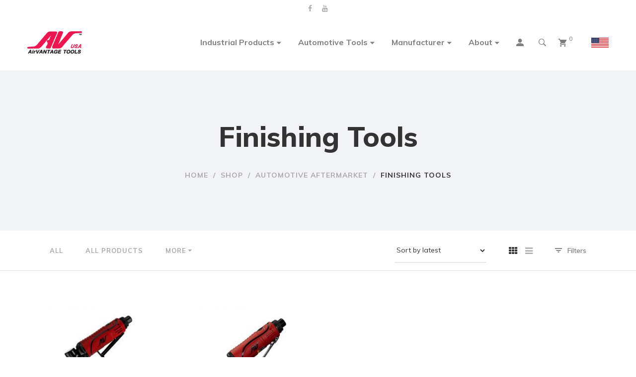

--- FILE ---
content_type: text/html; charset=UTF-8
request_url: https://www.airvantagetools.com/product-category/automotive-aftermarket/FINISHING-tools/?orderby=date
body_size: 116395
content:
<!DOCTYPE html>
<html lang="en-US">
<head>
	<meta charset="UTF-8"/>
<meta name="viewport" content="width=device-width, initial-scale=1, maximum-scale=1">

	<meta name="apple-mobile-web-app-title" content="AirVantage Tools">


<link rel="profile" href="http://gmpg.org/xfn/11" />

	<link rel="shortcut icon" href="/wp-content/uploads/2019/03/AV-High-Quality.png" />


	<link rel="apple-touch-icon" sizes="144x144" href="/wp-content/uploads/2019/03/AV-High-Quality.png">

	<link rel="apple-touch-icon" sizes="114x114" href="/wp-content/uploads/2019/03/AV-High-Quality.png">

	<link rel="apple-touch-icon" sizes="72x72" href="/wp-content/uploads/2019/03/AV-High-Quality.png">

	<link rel="apple-touch-icon" sizes="57x57" href="/wp-content/uploads/2019/03/AV-High-Quality.png">
<title>Finishing Tools &#8211; Airvantage Tools</title>
<meta name='robots' content='max-image-preview:large' />
	<style>img:is([sizes="auto" i], [sizes^="auto," i]) { contain-intrinsic-size: 3000px 1500px }</style>
	<script>window._wca = window._wca || [];</script>
<link rel='dns-prefetch' href='//www.google.com' />
<link rel='dns-prefetch' href='//stats.wp.com' />
<link rel='dns-prefetch' href='//fonts.googleapis.com' />
<link rel="alternate" type="application/rss+xml" title="Airvantage Tools &raquo; Feed" href="https://www.airvantagetools.com/feed/" />
<link rel="alternate" type="application/rss+xml" title="Airvantage Tools &raquo; Comments Feed" href="https://www.airvantagetools.com/comments/feed/" />
<link rel="alternate" type="application/rss+xml" title="Airvantage Tools &raquo; Finishing Tools Category Feed" href="https://www.airvantagetools.com/product-category/automotive-aftermarket/finishing-tools/feed/" />
<script type="text/javascript">
/* <![CDATA[ */
window._wpemojiSettings = {"baseUrl":"https:\/\/s.w.org\/images\/core\/emoji\/15.0.3\/72x72\/","ext":".png","svgUrl":"https:\/\/s.w.org\/images\/core\/emoji\/15.0.3\/svg\/","svgExt":".svg","source":{"concatemoji":"https:\/\/www.airvantagetools.com\/wp-includes\/js\/wp-emoji-release.min.js?ver=6.7.4"}};
/*! This file is auto-generated */
!function(i,n){var o,s,e;function c(e){try{var t={supportTests:e,timestamp:(new Date).valueOf()};sessionStorage.setItem(o,JSON.stringify(t))}catch(e){}}function p(e,t,n){e.clearRect(0,0,e.canvas.width,e.canvas.height),e.fillText(t,0,0);var t=new Uint32Array(e.getImageData(0,0,e.canvas.width,e.canvas.height).data),r=(e.clearRect(0,0,e.canvas.width,e.canvas.height),e.fillText(n,0,0),new Uint32Array(e.getImageData(0,0,e.canvas.width,e.canvas.height).data));return t.every(function(e,t){return e===r[t]})}function u(e,t,n){switch(t){case"flag":return n(e,"\ud83c\udff3\ufe0f\u200d\u26a7\ufe0f","\ud83c\udff3\ufe0f\u200b\u26a7\ufe0f")?!1:!n(e,"\ud83c\uddfa\ud83c\uddf3","\ud83c\uddfa\u200b\ud83c\uddf3")&&!n(e,"\ud83c\udff4\udb40\udc67\udb40\udc62\udb40\udc65\udb40\udc6e\udb40\udc67\udb40\udc7f","\ud83c\udff4\u200b\udb40\udc67\u200b\udb40\udc62\u200b\udb40\udc65\u200b\udb40\udc6e\u200b\udb40\udc67\u200b\udb40\udc7f");case"emoji":return!n(e,"\ud83d\udc26\u200d\u2b1b","\ud83d\udc26\u200b\u2b1b")}return!1}function f(e,t,n){var r="undefined"!=typeof WorkerGlobalScope&&self instanceof WorkerGlobalScope?new OffscreenCanvas(300,150):i.createElement("canvas"),a=r.getContext("2d",{willReadFrequently:!0}),o=(a.textBaseline="top",a.font="600 32px Arial",{});return e.forEach(function(e){o[e]=t(a,e,n)}),o}function t(e){var t=i.createElement("script");t.src=e,t.defer=!0,i.head.appendChild(t)}"undefined"!=typeof Promise&&(o="wpEmojiSettingsSupports",s=["flag","emoji"],n.supports={everything:!0,everythingExceptFlag:!0},e=new Promise(function(e){i.addEventListener("DOMContentLoaded",e,{once:!0})}),new Promise(function(t){var n=function(){try{var e=JSON.parse(sessionStorage.getItem(o));if("object"==typeof e&&"number"==typeof e.timestamp&&(new Date).valueOf()<e.timestamp+604800&&"object"==typeof e.supportTests)return e.supportTests}catch(e){}return null}();if(!n){if("undefined"!=typeof Worker&&"undefined"!=typeof OffscreenCanvas&&"undefined"!=typeof URL&&URL.createObjectURL&&"undefined"!=typeof Blob)try{var e="postMessage("+f.toString()+"("+[JSON.stringify(s),u.toString(),p.toString()].join(",")+"));",r=new Blob([e],{type:"text/javascript"}),a=new Worker(URL.createObjectURL(r),{name:"wpTestEmojiSupports"});return void(a.onmessage=function(e){c(n=e.data),a.terminate(),t(n)})}catch(e){}c(n=f(s,u,p))}t(n)}).then(function(e){for(var t in e)n.supports[t]=e[t],n.supports.everything=n.supports.everything&&n.supports[t],"flag"!==t&&(n.supports.everythingExceptFlag=n.supports.everythingExceptFlag&&n.supports[t]);n.supports.everythingExceptFlag=n.supports.everythingExceptFlag&&!n.supports.flag,n.DOMReady=!1,n.readyCallback=function(){n.DOMReady=!0}}).then(function(){return e}).then(function(){var e;n.supports.everything||(n.readyCallback(),(e=n.source||{}).concatemoji?t(e.concatemoji):e.wpemoji&&e.twemoji&&(t(e.twemoji),t(e.wpemoji)))}))}((window,document),window._wpemojiSettings);
/* ]]> */
</script>
<link rel='stylesheet' id='gsf_google-fonts-css' href='https://fonts.googleapis.com/css?family=Playfair+Display%3Aregular%2C400i%2C700%2C700i%2C900%2C900i%7CMuli%3A200%2C200i%2C300%2C300i%2Cregular%2C400i%2C600%2C600i%2C700%2C700i%2C800%2C800i%2C900%2C900i&#038;subset=cyrillic%2Clatin%2Clatin-ext%2Cvietnamese&#038;ver=6.7.4' type='text/css' media='all' />
<style id='wp-emoji-styles-inline-css' type='text/css'>

	img.wp-smiley, img.emoji {
		display: inline !important;
		border: none !important;
		box-shadow: none !important;
		height: 1em !important;
		width: 1em !important;
		margin: 0 0.07em !important;
		vertical-align: -0.1em !important;
		background: none !important;
		padding: 0 !important;
	}
</style>
<link rel='stylesheet' id='wp-block-library-css' href='https://www.airvantagetools.com/wp-includes/css/dist/block-library/style.min.css?ver=6.7.4' type='text/css' media='all' />
<style id='wp-block-library-theme-inline-css' type='text/css'>
.wp-block-audio :where(figcaption){color:#555;font-size:13px;text-align:center}.is-dark-theme .wp-block-audio :where(figcaption){color:#ffffffa6}.wp-block-audio{margin:0 0 1em}.wp-block-code{border:1px solid #ccc;border-radius:4px;font-family:Menlo,Consolas,monaco,monospace;padding:.8em 1em}.wp-block-embed :where(figcaption){color:#555;font-size:13px;text-align:center}.is-dark-theme .wp-block-embed :where(figcaption){color:#ffffffa6}.wp-block-embed{margin:0 0 1em}.blocks-gallery-caption{color:#555;font-size:13px;text-align:center}.is-dark-theme .blocks-gallery-caption{color:#ffffffa6}:root :where(.wp-block-image figcaption){color:#555;font-size:13px;text-align:center}.is-dark-theme :root :where(.wp-block-image figcaption){color:#ffffffa6}.wp-block-image{margin:0 0 1em}.wp-block-pullquote{border-bottom:4px solid;border-top:4px solid;color:currentColor;margin-bottom:1.75em}.wp-block-pullquote cite,.wp-block-pullquote footer,.wp-block-pullquote__citation{color:currentColor;font-size:.8125em;font-style:normal;text-transform:uppercase}.wp-block-quote{border-left:.25em solid;margin:0 0 1.75em;padding-left:1em}.wp-block-quote cite,.wp-block-quote footer{color:currentColor;font-size:.8125em;font-style:normal;position:relative}.wp-block-quote:where(.has-text-align-right){border-left:none;border-right:.25em solid;padding-left:0;padding-right:1em}.wp-block-quote:where(.has-text-align-center){border:none;padding-left:0}.wp-block-quote.is-large,.wp-block-quote.is-style-large,.wp-block-quote:where(.is-style-plain){border:none}.wp-block-search .wp-block-search__label{font-weight:700}.wp-block-search__button{border:1px solid #ccc;padding:.375em .625em}:where(.wp-block-group.has-background){padding:1.25em 2.375em}.wp-block-separator.has-css-opacity{opacity:.4}.wp-block-separator{border:none;border-bottom:2px solid;margin-left:auto;margin-right:auto}.wp-block-separator.has-alpha-channel-opacity{opacity:1}.wp-block-separator:not(.is-style-wide):not(.is-style-dots){width:100px}.wp-block-separator.has-background:not(.is-style-dots){border-bottom:none;height:1px}.wp-block-separator.has-background:not(.is-style-wide):not(.is-style-dots){height:2px}.wp-block-table{margin:0 0 1em}.wp-block-table td,.wp-block-table th{word-break:normal}.wp-block-table :where(figcaption){color:#555;font-size:13px;text-align:center}.is-dark-theme .wp-block-table :where(figcaption){color:#ffffffa6}.wp-block-video :where(figcaption){color:#555;font-size:13px;text-align:center}.is-dark-theme .wp-block-video :where(figcaption){color:#ffffffa6}.wp-block-video{margin:0 0 1em}:root :where(.wp-block-template-part.has-background){margin-bottom:0;margin-top:0;padding:1.25em 2.375em}
</style>
<link rel='stylesheet' id='mediaelement-css' href='https://www.airvantagetools.com/wp-includes/js/mediaelement/mediaelementplayer-legacy.min.css?ver=4.2.17' type='text/css' media='all' />
<link rel='stylesheet' id='wp-mediaelement-css' href='https://www.airvantagetools.com/wp-includes/js/mediaelement/wp-mediaelement.min.css?ver=6.7.4' type='text/css' media='all' />
<style id='jetpack-sharing-buttons-style-inline-css' type='text/css'>
.jetpack-sharing-buttons__services-list{display:flex;flex-direction:row;flex-wrap:wrap;gap:0;list-style-type:none;margin:5px;padding:0}.jetpack-sharing-buttons__services-list.has-small-icon-size{font-size:12px}.jetpack-sharing-buttons__services-list.has-normal-icon-size{font-size:16px}.jetpack-sharing-buttons__services-list.has-large-icon-size{font-size:24px}.jetpack-sharing-buttons__services-list.has-huge-icon-size{font-size:36px}@media print{.jetpack-sharing-buttons__services-list{display:none!important}}.editor-styles-wrapper .wp-block-jetpack-sharing-buttons{gap:0;padding-inline-start:0}ul.jetpack-sharing-buttons__services-list.has-background{padding:1.25em 2.375em}
</style>
<style id='classic-theme-styles-inline-css' type='text/css'>
/*! This file is auto-generated */
.wp-block-button__link{color:#fff;background-color:#32373c;border-radius:9999px;box-shadow:none;text-decoration:none;padding:calc(.667em + 2px) calc(1.333em + 2px);font-size:1.125em}.wp-block-file__button{background:#32373c;color:#fff;text-decoration:none}
</style>
<style id='global-styles-inline-css' type='text/css'>
:root{--wp--preset--aspect-ratio--square: 1;--wp--preset--aspect-ratio--4-3: 4/3;--wp--preset--aspect-ratio--3-4: 3/4;--wp--preset--aspect-ratio--3-2: 3/2;--wp--preset--aspect-ratio--2-3: 2/3;--wp--preset--aspect-ratio--16-9: 16/9;--wp--preset--aspect-ratio--9-16: 9/16;--wp--preset--color--black: #000000;--wp--preset--color--cyan-bluish-gray: #abb8c3;--wp--preset--color--white: #ffffff;--wp--preset--color--pale-pink: #f78da7;--wp--preset--color--vivid-red: #cf2e2e;--wp--preset--color--luminous-vivid-orange: #ff6900;--wp--preset--color--luminous-vivid-amber: #fcb900;--wp--preset--color--light-green-cyan: #7bdcb5;--wp--preset--color--vivid-green-cyan: #00d084;--wp--preset--color--pale-cyan-blue: #8ed1fc;--wp--preset--color--vivid-cyan-blue: #0693e3;--wp--preset--color--vivid-purple: #9b51e0;--wp--preset--gradient--vivid-cyan-blue-to-vivid-purple: linear-gradient(135deg,rgba(6,147,227,1) 0%,rgb(155,81,224) 100%);--wp--preset--gradient--light-green-cyan-to-vivid-green-cyan: linear-gradient(135deg,rgb(122,220,180) 0%,rgb(0,208,130) 100%);--wp--preset--gradient--luminous-vivid-amber-to-luminous-vivid-orange: linear-gradient(135deg,rgba(252,185,0,1) 0%,rgba(255,105,0,1) 100%);--wp--preset--gradient--luminous-vivid-orange-to-vivid-red: linear-gradient(135deg,rgba(255,105,0,1) 0%,rgb(207,46,46) 100%);--wp--preset--gradient--very-light-gray-to-cyan-bluish-gray: linear-gradient(135deg,rgb(238,238,238) 0%,rgb(169,184,195) 100%);--wp--preset--gradient--cool-to-warm-spectrum: linear-gradient(135deg,rgb(74,234,220) 0%,rgb(151,120,209) 20%,rgb(207,42,186) 40%,rgb(238,44,130) 60%,rgb(251,105,98) 80%,rgb(254,248,76) 100%);--wp--preset--gradient--blush-light-purple: linear-gradient(135deg,rgb(255,206,236) 0%,rgb(152,150,240) 100%);--wp--preset--gradient--blush-bordeaux: linear-gradient(135deg,rgb(254,205,165) 0%,rgb(254,45,45) 50%,rgb(107,0,62) 100%);--wp--preset--gradient--luminous-dusk: linear-gradient(135deg,rgb(255,203,112) 0%,rgb(199,81,192) 50%,rgb(65,88,208) 100%);--wp--preset--gradient--pale-ocean: linear-gradient(135deg,rgb(255,245,203) 0%,rgb(182,227,212) 50%,rgb(51,167,181) 100%);--wp--preset--gradient--electric-grass: linear-gradient(135deg,rgb(202,248,128) 0%,rgb(113,206,126) 100%);--wp--preset--gradient--midnight: linear-gradient(135deg,rgb(2,3,129) 0%,rgb(40,116,252) 100%);--wp--preset--font-size--small: 13px;--wp--preset--font-size--medium: 20px;--wp--preset--font-size--large: 36px;--wp--preset--font-size--x-large: 42px;--wp--preset--font-family--inter: "Inter", sans-serif;--wp--preset--font-family--cardo: Cardo;--wp--preset--spacing--20: 0.44rem;--wp--preset--spacing--30: 0.67rem;--wp--preset--spacing--40: 1rem;--wp--preset--spacing--50: 1.5rem;--wp--preset--spacing--60: 2.25rem;--wp--preset--spacing--70: 3.38rem;--wp--preset--spacing--80: 5.06rem;--wp--preset--shadow--natural: 6px 6px 9px rgba(0, 0, 0, 0.2);--wp--preset--shadow--deep: 12px 12px 50px rgba(0, 0, 0, 0.4);--wp--preset--shadow--sharp: 6px 6px 0px rgba(0, 0, 0, 0.2);--wp--preset--shadow--outlined: 6px 6px 0px -3px rgba(255, 255, 255, 1), 6px 6px rgba(0, 0, 0, 1);--wp--preset--shadow--crisp: 6px 6px 0px rgba(0, 0, 0, 1);}:where(.is-layout-flex){gap: 0.5em;}:where(.is-layout-grid){gap: 0.5em;}body .is-layout-flex{display: flex;}.is-layout-flex{flex-wrap: wrap;align-items: center;}.is-layout-flex > :is(*, div){margin: 0;}body .is-layout-grid{display: grid;}.is-layout-grid > :is(*, div){margin: 0;}:where(.wp-block-columns.is-layout-flex){gap: 2em;}:where(.wp-block-columns.is-layout-grid){gap: 2em;}:where(.wp-block-post-template.is-layout-flex){gap: 1.25em;}:where(.wp-block-post-template.is-layout-grid){gap: 1.25em;}.has-black-color{color: var(--wp--preset--color--black) !important;}.has-cyan-bluish-gray-color{color: var(--wp--preset--color--cyan-bluish-gray) !important;}.has-white-color{color: var(--wp--preset--color--white) !important;}.has-pale-pink-color{color: var(--wp--preset--color--pale-pink) !important;}.has-vivid-red-color{color: var(--wp--preset--color--vivid-red) !important;}.has-luminous-vivid-orange-color{color: var(--wp--preset--color--luminous-vivid-orange) !important;}.has-luminous-vivid-amber-color{color: var(--wp--preset--color--luminous-vivid-amber) !important;}.has-light-green-cyan-color{color: var(--wp--preset--color--light-green-cyan) !important;}.has-vivid-green-cyan-color{color: var(--wp--preset--color--vivid-green-cyan) !important;}.has-pale-cyan-blue-color{color: var(--wp--preset--color--pale-cyan-blue) !important;}.has-vivid-cyan-blue-color{color: var(--wp--preset--color--vivid-cyan-blue) !important;}.has-vivid-purple-color{color: var(--wp--preset--color--vivid-purple) !important;}.has-black-background-color{background-color: var(--wp--preset--color--black) !important;}.has-cyan-bluish-gray-background-color{background-color: var(--wp--preset--color--cyan-bluish-gray) !important;}.has-white-background-color{background-color: var(--wp--preset--color--white) !important;}.has-pale-pink-background-color{background-color: var(--wp--preset--color--pale-pink) !important;}.has-vivid-red-background-color{background-color: var(--wp--preset--color--vivid-red) !important;}.has-luminous-vivid-orange-background-color{background-color: var(--wp--preset--color--luminous-vivid-orange) !important;}.has-luminous-vivid-amber-background-color{background-color: var(--wp--preset--color--luminous-vivid-amber) !important;}.has-light-green-cyan-background-color{background-color: var(--wp--preset--color--light-green-cyan) !important;}.has-vivid-green-cyan-background-color{background-color: var(--wp--preset--color--vivid-green-cyan) !important;}.has-pale-cyan-blue-background-color{background-color: var(--wp--preset--color--pale-cyan-blue) !important;}.has-vivid-cyan-blue-background-color{background-color: var(--wp--preset--color--vivid-cyan-blue) !important;}.has-vivid-purple-background-color{background-color: var(--wp--preset--color--vivid-purple) !important;}.has-black-border-color{border-color: var(--wp--preset--color--black) !important;}.has-cyan-bluish-gray-border-color{border-color: var(--wp--preset--color--cyan-bluish-gray) !important;}.has-white-border-color{border-color: var(--wp--preset--color--white) !important;}.has-pale-pink-border-color{border-color: var(--wp--preset--color--pale-pink) !important;}.has-vivid-red-border-color{border-color: var(--wp--preset--color--vivid-red) !important;}.has-luminous-vivid-orange-border-color{border-color: var(--wp--preset--color--luminous-vivid-orange) !important;}.has-luminous-vivid-amber-border-color{border-color: var(--wp--preset--color--luminous-vivid-amber) !important;}.has-light-green-cyan-border-color{border-color: var(--wp--preset--color--light-green-cyan) !important;}.has-vivid-green-cyan-border-color{border-color: var(--wp--preset--color--vivid-green-cyan) !important;}.has-pale-cyan-blue-border-color{border-color: var(--wp--preset--color--pale-cyan-blue) !important;}.has-vivid-cyan-blue-border-color{border-color: var(--wp--preset--color--vivid-cyan-blue) !important;}.has-vivid-purple-border-color{border-color: var(--wp--preset--color--vivid-purple) !important;}.has-vivid-cyan-blue-to-vivid-purple-gradient-background{background: var(--wp--preset--gradient--vivid-cyan-blue-to-vivid-purple) !important;}.has-light-green-cyan-to-vivid-green-cyan-gradient-background{background: var(--wp--preset--gradient--light-green-cyan-to-vivid-green-cyan) !important;}.has-luminous-vivid-amber-to-luminous-vivid-orange-gradient-background{background: var(--wp--preset--gradient--luminous-vivid-amber-to-luminous-vivid-orange) !important;}.has-luminous-vivid-orange-to-vivid-red-gradient-background{background: var(--wp--preset--gradient--luminous-vivid-orange-to-vivid-red) !important;}.has-very-light-gray-to-cyan-bluish-gray-gradient-background{background: var(--wp--preset--gradient--very-light-gray-to-cyan-bluish-gray) !important;}.has-cool-to-warm-spectrum-gradient-background{background: var(--wp--preset--gradient--cool-to-warm-spectrum) !important;}.has-blush-light-purple-gradient-background{background: var(--wp--preset--gradient--blush-light-purple) !important;}.has-blush-bordeaux-gradient-background{background: var(--wp--preset--gradient--blush-bordeaux) !important;}.has-luminous-dusk-gradient-background{background: var(--wp--preset--gradient--luminous-dusk) !important;}.has-pale-ocean-gradient-background{background: var(--wp--preset--gradient--pale-ocean) !important;}.has-electric-grass-gradient-background{background: var(--wp--preset--gradient--electric-grass) !important;}.has-midnight-gradient-background{background: var(--wp--preset--gradient--midnight) !important;}.has-small-font-size{font-size: var(--wp--preset--font-size--small) !important;}.has-medium-font-size{font-size: var(--wp--preset--font-size--medium) !important;}.has-large-font-size{font-size: var(--wp--preset--font-size--large) !important;}.has-x-large-font-size{font-size: var(--wp--preset--font-size--x-large) !important;}
:where(.wp-block-post-template.is-layout-flex){gap: 1.25em;}:where(.wp-block-post-template.is-layout-grid){gap: 1.25em;}
:where(.wp-block-columns.is-layout-flex){gap: 2em;}:where(.wp-block-columns.is-layout-grid){gap: 2em;}
:root :where(.wp-block-pullquote){font-size: 1.5em;line-height: 1.6;}
</style>
<link rel='stylesheet' id='contact-form-7-css' href='https://www.airvantagetools.com/wp-content/plugins/contact-form-7/includes/css/styles.css?ver=6.0' type='text/css' media='all' />
<link rel='stylesheet' id='gsf_admin-bar-css' href='https://www.airvantagetools.com/wp-content/plugins/pepper-framework/assets/css/admin-bar.min.css?ver=1.7' type='text/css' media='all' />
<link rel='stylesheet' id='font-awesome-css' href='https://www.airvantagetools.com/wp-content/plugins/pepper-framework/libs/smart-framework/assets/vendors/font-awesome/css/font-awesome.min.css?ver=4.7.0' type='text/css' media='all' />
<link rel='stylesheet' id='ionicons-css' href='https://www.airvantagetools.com/wp-content/themes/g5plus-pepper/assets/vendors/ionicons/css/ionicons.min.css?ver=6.7.4' type='text/css' media='all' />
<link rel='stylesheet' id='themify-icons-css' href='https://www.airvantagetools.com/wp-content/themes/g5plus-pepper/assets/vendors/themify-icons/css/themify-icons.min.css?ver=6.7.4' type='text/css' media='all' />
<link rel='stylesheet' id='gsf_xmenu-animate-css' href='https://www.airvantagetools.com/wp-content/plugins/pepper-framework/core/xmenu/assets/css/animate.min.css?ver=3.5.1' type='text/css' media='all' />
<link rel='stylesheet' id='woocommerce-layout-css' href='https://www.airvantagetools.com/wp-content/plugins/woocommerce/assets/css/woocommerce-layout.css?ver=9.4.4' type='text/css' media='all' />
<style id='woocommerce-layout-inline-css' type='text/css'>

	.infinite-scroll .woocommerce-pagination {
		display: none;
	}
</style>
<link rel='stylesheet' id='woocommerce-smallscreen-css' href='https://www.airvantagetools.com/wp-content/plugins/woocommerce/assets/css/woocommerce-smallscreen.css?ver=9.4.4' type='text/css' media='only screen and (max-width: 768px)' />
<link rel='stylesheet' id='woocommerce-general-css' href='https://www.airvantagetools.com/wp-content/plugins/woocommerce/assets/css/woocommerce.css?ver=9.4.4' type='text/css' media='all' />
<style id='woocommerce-inline-inline-css' type='text/css'>
.woocommerce form .form-row .required { visibility: visible; }
</style>
<link rel='stylesheet' id='mc4wp-form-basic-css' href='https://www.airvantagetools.com/wp-content/plugins/mailchimp-for-wp/assets/css/form-basic.css?ver=4.9.19' type='text/css' media='all' />
<link rel='stylesheet' id='bootstrap-css' href='https://www.airvantagetools.com/wp-content/themes/g5plus-pepper/assets/vendors/bootstrap-4.0.0/css/bootstrap.min.css?ver=4.0.0' type='text/css' media='all' />
<link rel='stylesheet' id='custom-bootstrap-css' href='https://www.airvantagetools.com/wp-content/themes/g5plus-pepper/assets/vendors/bootstrap-4.0.0/css/custom-bootstrap.min.css?ver=4.0.0' type='text/css' media='all' />
<link rel='stylesheet' id='owl-carousel-css' href='https://www.airvantagetools.com/wp-content/themes/g5plus-pepper/assets/vendors/owl.carousel/assets/owl.carousel.min.css?ver=2.2.0' type='text/css' media='all' />
<link rel='stylesheet' id='owl-carousel-theme-default-css' href='https://www.airvantagetools.com/wp-content/themes/g5plus-pepper/assets/vendors/owl.carousel/assets/owl.theme.default.min.css?ver=2.2.0' type='text/css' media='all' />
<link rel='stylesheet' id='perfect-scrollbar-css' href='https://www.airvantagetools.com/wp-content/plugins/pepper-framework/libs/smart-framework/assets/vendors/perfect-scrollbar/css/perfect-scrollbar.min.css?ver=0.6.11' type='text/css' media='all' />
<link rel='stylesheet' id='magnific-popup-css' href='https://www.airvantagetools.com/wp-content/plugins/pepper-framework/libs/smart-framework/assets/vendors/magnific-popup/magnific-popup.min.css?ver=1.1.0' type='text/css' media='all' />
<link rel='stylesheet' id='animate-css-css' href='https://www.airvantagetools.com/wp-content/themes/g5plus-pepper/assets/css/animate.min.css?ver=1.0' type='text/css' media='all' />
<link rel='stylesheet' id='ladda-css' href='https://www.airvantagetools.com/wp-content/themes/g5plus-pepper/assets/vendors/ladda/ladda-themeless.min.css?ver=1.0.5' type='text/css' media='all' />
<link rel='stylesheet' id='slick-css' href='https://www.airvantagetools.com/wp-content/themes/g5plus-pepper/assets/vendors/slick/css/slick.min.css?ver=6.7.4' type='text/css' media='all' />
<link rel='stylesheet' id='justified-css-css' href='https://www.airvantagetools.com/wp-content/themes/g5plus-pepper/assets/vendors/justified/justifiedGallery.min.css?ver=3.6.3' type='text/css' media='all' />
<link rel='stylesheet' id='custom-justified-css-css' href='https://www.airvantagetools.com/wp-content/themes/g5plus-pepper/assets/vendors/justified/custom-justified.css?ver=1.0.0' type='text/css' media='all' />
<link rel='stylesheet' id='gsf_main-css' href='https://www.airvantagetools.com/wp-content/themes/g5plus-pepper/style.min.css?ver=6.7.4' type='text/css' media='all' />
<style id='gsf_main-inline-css' type='text/css'>
			body {
				background-color: #fff !important
			}				.site-loading {
					background-color: #fff !important;
				}				.main-header {
					background-color: rgba(86,86,86,0) !important;
				}				.gf-page-title {
					background-color: #f2f3f7 !important;
				}				.mobile-header {
					background-color: rgba(0,0,0,0) !important;
				}                            .top-drawer-content {
                                                            padding-top: 10px;                            padding-bottom: 10px;
                            }                            @media (min-width: 1200px) {
                                #primary-content {
                                                                padding-left: 0px;                            padding-right: 0px;                            padding-top: 70px;                            padding-bottom: 70px;
                                }
                            }                            @media (min-width: 1200px) {
                                .gsf-catalog-full-width .woocommerce-custom-wrap > .container, .gsf-catalog-full-width #gf-filter-content > .container, .gsf-catalog-full-width .clear-filter-wrap > .container {
                                                                padding-left: 100px;                            padding-right: 100px;
                                }
                            }                        @media (max-width: 1199px) {
                            #primary-content {
                                                            padding-left: 0px;                            padding-right: 0px;                            padding-top: 50px;                            padding-bottom: 50px;
                            }
                        }
                .embed-reponsive-thumbnail:before,    
                .thumbnail-size-thumbnail:before {
                    padding-top: 100%;
                }                .embed-reponsive-medium:before,    
                .thumbnail-size-medium:before {
                    padding-top: 100%;
                }                .embed-reponsive-large:before,    
                .thumbnail-size-large:before {
                    padding-top: 100%;
                }                .embed-reponsive-1536x1536:before,    
                .thumbnail-size-1536x1536:before {
                    padding-top: 100%;
                }                .embed-reponsive-2048x2048:before,    
                .thumbnail-size-2048x2048:before {
                    padding-top: 100%;
                }                .embed-reponsive-woocommerce_thumbnail:before,    
                .thumbnail-size-woocommerce_thumbnail:before {
                    padding-top: 74.938574938575%;
                }                .embed-reponsive-woocommerce_gallery_thumbnail:before,    
                .thumbnail-size-woocommerce_gallery_thumbnail:before {
                    padding-top: 100%;
                }.vc_custom_1552449193461{background-color: #f2f3f7 !important;background-position: center !important;background-repeat: no-repeat !important;background-size: cover !important;}.vc_custom_1552449165157{margin-bottom: 32px !important;}.vc_custom_1552442534903{background-color: #f3f4f8 !important;}.vc_custom_1515732087695{border-top-width: 1px !important;padding-top: 32.5px !important;padding-bottom: 32.5px !important;border-top-color: #d8d8d8 !important;border-top-style: solid !important;}.align-center {text-align: center;}.vc_custom_1591905986501{padding-top: 10px !important;}.vc_custom_1539856624702{background-image: url(http://avt.pixelatedarts.net/wp-content/uploads/2018/10/background-404.jpg?id=5678) !important;background-position: center !important;background-repeat: no-repeat !important;background-size: cover !important;}.vc_custom_1539856653973{margin-top: 32px !important;}.vc_custom_1539856718846{margin-bottom: 20px !important;}.vc_custom_1539856734965{margin-bottom: 50px !important;}.navigation-2 .main-menu > li > a:after {display: none;}
.layout-grid .add-to-cart-action {max-height: none;}
.layout-grid .add-to-cart-action > * {white-space: normal;}
.layout-grid .add-to-cart-action .add_to_cart_button {margin-top: -1em;}
#menu-item-7554 {display: none;}
#menu-item-7554 a {text-decoration: none;}
h2.wpb_video_heading {font-size: 1.5em;}
</style>
<link rel='stylesheet' id='gsf_skin-skin-light-css' href='https://www.airvantagetools.com/wp-content/themes/g5plus-pepper/assets/skin/skin-light.min.css?ver=6.7.4' type='text/css' media='all' />
<link rel='stylesheet' id='js_composer_front-css' href='https://www.airvantagetools.com/wp-content/plugins/js_composer/assets/css/js_composer.min.css?ver=7.9' type='text/css' media='all' />
<link rel='stylesheet' id='child-style-css' href='https://www.airvantagetools.com/wp-content/themes/g5plus-pepper-child/style.css?ver=6.7.4' type='text/css' media='all' />
<script type="text/javascript" src="https://www.airvantagetools.com/wp-includes/js/jquery/jquery.min.js?ver=3.7.1" id="jquery-core-js"></script>
<script type="text/javascript" src="https://www.airvantagetools.com/wp-includes/js/jquery/jquery-migrate.min.js?ver=3.4.1" id="jquery-migrate-js"></script>
<script type="text/javascript" src="https://www.airvantagetools.com/wp-content/plugins/recaptcha-woo/js/rcfwc.js?ver=1.0" id="rcfwc-js-js" defer="defer" data-wp-strategy="defer"></script>
<script type="text/javascript" src="https://www.google.com/recaptcha/api.js?explicit&amp;hl=en_US" id="recaptcha-js" defer="defer" data-wp-strategy="defer"></script>
<script type="text/javascript" src="https://www.airvantagetools.com/wp-content/plugins/woocommerce/assets/js/jquery-blockui/jquery.blockUI.min.js?ver=2.7.0-wc.9.4.4" id="jquery-blockui-js" data-wp-strategy="defer"></script>
<script type="text/javascript" id="wc-add-to-cart-js-extra">
/* <![CDATA[ */
var wc_add_to_cart_params = {"ajax_url":"\/wp-admin\/admin-ajax.php","wc_ajax_url":"\/?wc-ajax=%%endpoint%%","i18n_view_cart":"View cart","cart_url":"https:\/\/www.airvantagetools.com\/cart\/","is_cart":"","cart_redirect_after_add":"no"};
/* ]]> */
</script>
<script type="text/javascript" src="https://www.airvantagetools.com/wp-content/plugins/woocommerce/assets/js/frontend/add-to-cart.min.js?ver=9.4.4" id="wc-add-to-cart-js" data-wp-strategy="defer"></script>
<script type="text/javascript" src="https://www.airvantagetools.com/wp-content/plugins/woocommerce/assets/js/js-cookie/js.cookie.min.js?ver=2.1.4-wc.9.4.4" id="js-cookie-js" defer="defer" data-wp-strategy="defer"></script>
<script type="text/javascript" id="woocommerce-js-extra">
/* <![CDATA[ */
var woocommerce_params = {"ajax_url":"\/wp-admin\/admin-ajax.php","wc_ajax_url":"\/?wc-ajax=%%endpoint%%"};
/* ]]> */
</script>
<script type="text/javascript" src="https://www.airvantagetools.com/wp-content/plugins/woocommerce/assets/js/frontend/woocommerce.min.js?ver=9.4.4" id="woocommerce-js" defer="defer" data-wp-strategy="defer"></script>
<script type="text/javascript" src="https://www.airvantagetools.com/wp-content/plugins/js_composer/assets/js/vendors/woocommerce-add-to-cart.js?ver=7.9" id="vc_woocommerce-add-to-cart-js-js"></script>
<script type="text/javascript" src="https://stats.wp.com/s-202604.js" id="woocommerce-analytics-js" defer="defer" data-wp-strategy="defer"></script>
<script></script><link rel="https://api.w.org/" href="https://www.airvantagetools.com/wp-json/" /><link rel="alternate" title="JSON" type="application/json" href="https://www.airvantagetools.com/wp-json/wp/v2/product_cat/82" /><link rel="EditURI" type="application/rsd+xml" title="RSD" href="https://www.airvantagetools.com/xmlrpc.php?rsd" />
<meta name="generator" content="WordPress 6.7.4" />
<meta name="generator" content="WooCommerce 9.4.4" />
<style type="text/css" id="g5plus-custom-css"></style><style type="text/css" id="g5plus-custom-js"></style>	<noscript><style>.woocommerce-product-gallery{ opacity: 1 !important; }</style></noscript>
	<meta name="generator" content="Powered by WPBakery Page Builder - drag and drop page builder for WordPress."/>
<script async src="https://www.paypalobjects.com/insights/v1/paypal-insights.sandbox.min.js"></script><meta name="generator" content="Powered by Slider Revolution 6.7.18 - responsive, Mobile-Friendly Slider Plugin for WordPress with comfortable drag and drop interface." />
<style class='wp-fonts-local' type='text/css'>
@font-face{font-family:Inter;font-style:normal;font-weight:300 900;font-display:fallback;src:url('https://www.airvantagetools.com/wp-content/plugins/woocommerce/assets/fonts/Inter-VariableFont_slnt,wght.woff2') format('woff2');font-stretch:normal;}
@font-face{font-family:Cardo;font-style:normal;font-weight:400;font-display:fallback;src:url('https://www.airvantagetools.com/wp-content/plugins/woocommerce/assets/fonts/cardo_normal_400.woff2') format('woff2');}
</style>
<script>function setREVStartSize(e){
			//window.requestAnimationFrame(function() {
				window.RSIW = window.RSIW===undefined ? window.innerWidth : window.RSIW;
				window.RSIH = window.RSIH===undefined ? window.innerHeight : window.RSIH;
				try {
					var pw = document.getElementById(e.c).parentNode.offsetWidth,
						newh;
					pw = pw===0 || isNaN(pw) || (e.l=="fullwidth" || e.layout=="fullwidth") ? window.RSIW : pw;
					e.tabw = e.tabw===undefined ? 0 : parseInt(e.tabw);
					e.thumbw = e.thumbw===undefined ? 0 : parseInt(e.thumbw);
					e.tabh = e.tabh===undefined ? 0 : parseInt(e.tabh);
					e.thumbh = e.thumbh===undefined ? 0 : parseInt(e.thumbh);
					e.tabhide = e.tabhide===undefined ? 0 : parseInt(e.tabhide);
					e.thumbhide = e.thumbhide===undefined ? 0 : parseInt(e.thumbhide);
					e.mh = e.mh===undefined || e.mh=="" || e.mh==="auto" ? 0 : parseInt(e.mh,0);
					if(e.layout==="fullscreen" || e.l==="fullscreen")
						newh = Math.max(e.mh,window.RSIH);
					else{
						e.gw = Array.isArray(e.gw) ? e.gw : [e.gw];
						for (var i in e.rl) if (e.gw[i]===undefined || e.gw[i]===0) e.gw[i] = e.gw[i-1];
						e.gh = e.el===undefined || e.el==="" || (Array.isArray(e.el) && e.el.length==0)? e.gh : e.el;
						e.gh = Array.isArray(e.gh) ? e.gh : [e.gh];
						for (var i in e.rl) if (e.gh[i]===undefined || e.gh[i]===0) e.gh[i] = e.gh[i-1];
											
						var nl = new Array(e.rl.length),
							ix = 0,
							sl;
						e.tabw = e.tabhide>=pw ? 0 : e.tabw;
						e.thumbw = e.thumbhide>=pw ? 0 : e.thumbw;
						e.tabh = e.tabhide>=pw ? 0 : e.tabh;
						e.thumbh = e.thumbhide>=pw ? 0 : e.thumbh;
						for (var i in e.rl) nl[i] = e.rl[i]<window.RSIW ? 0 : e.rl[i];
						sl = nl[0];
						for (var i in nl) if (sl>nl[i] && nl[i]>0) { sl = nl[i]; ix=i;}
						var m = pw>(e.gw[ix]+e.tabw+e.thumbw) ? 1 : (pw-(e.tabw+e.thumbw)) / (e.gw[ix]);
						newh =  (e.gh[ix] * m) + (e.tabh + e.thumbh);
					}
					var el = document.getElementById(e.c);
					if (el!==null && el) el.style.height = newh+"px";
					el = document.getElementById(e.c+"_wrapper");
					if (el!==null && el) {
						el.style.height = newh+"px";
						el.style.display = "block";
					}
				} catch(e){
					console.log("Failure at Presize of Slider:" + e)
				}
			//});
		  };</script>
<style type="text/css" id="gsf-custom-css"></style><style type="text/css" data-type="vc_custom-css">.vc_custom_1541033446196{padding-top: 30px !important;padding-right: 20px !important;padding-bottom: 35px !important;padding-left: 30px !important;}.vc_custom_1560533316544{padding-top: 30px !important;padding-right: 20px !important;padding-bottom: 35px !important;padding-left: 30px !important;}</style><style type="text/css" data-type="vc_custom-css">.vc_custom_1541033446196{padding-top: 30px !important;padding-right: 20px !important;padding-bottom: 35px !important;padding-left: 30px !important;}.vc_custom_1560533316544{padding-top: 30px !important;padding-right: 20px !important;padding-bottom: 35px !important;padding-left: 30px !important;}</style><noscript><style> .wpb_animate_when_almost_visible { opacity: 1; }</style></noscript></head>
<body class="archive tax-product_cat term-finishing-tools term-82 wp-embed-responsive theme-g5plus-pepper woocommerce woocommerce-page woocommerce-no-js chrome wpb-js-composer js-comp-ver-7.9 vc_responsive">
			<!-- Open Wrapper -->
	<div id="gf-wrapper" class="gf-skin skin-light">
		<header data-layout="header-1" data-responsive-breakpoint="1199" data-navigation="25" data-sticky-skin="gf-skin skin-light" data-sticky-type="always_show" class="main-header header-1 gf-skin skin-light navigation-1">
    <div class="top-bar">
    <div class="wpb-content-wrapper"><div class="vc_row wpb_row vc_row-fluid">
                                        <div class="gf-row-inner">
                        <div class="align-right wpb_column vc_column_container vc_col-sm-12 vc_col-md-12"><div class="vc_column-inner"><div class="wpb_wrapper"><div class="gf-social-networks align-center vc_custom_1591905986501">
			<ul class="gf-social-icon gf-inline">
									<li class="social-facebook">
				                    <a class="transition03" title="Facebook" href="https://www.facebook.com/AVToolsUSA/"><i class="fa fa-facebook"></i>Facebook</a>
				
			</li>
											<li class="social-youTube">
				                    <a class="transition03" title="YouTube" href="https://www.youtube.com/channel/UCEdOWtg3un2yhDEEMxvx6pA/featured"><i class="fa fa-youtube"></i>YouTube</a>
				
			</li>
			</ul>

	</div></div></div></div>							</div>
			
		</div>
		<div class="vc_row wpb_row vc_row-fluid">
                                        <div class="gf-row-inner gf-container container">
                        <div class="wpb_column vc_column_container vc_col-sm-12"><div class="vc_column-inner"><div class="wpb_wrapper">
	<div class="wpb_text_column wpb_content_element" >
		<div class="wpb_wrapper">
			
		</div>
	</div>
</div></div></div>							</div>
			
		</div>
</div></div>

    <div class="header-wrap header-sticky">
    <div class="container">
		<div class="header-inner x-nav-menu-container clearfix d-flex align-items-center">
			<div class="logo-header d-flex align-items-center has-logo-sticky">
        <a class="main-logo gsf-link" href="https://www.airvantagetools.com/" title="Airvantage Tools-">
                    <img  src="/wp-content/uploads/2019/02/airvantage-logo.png" alt="Airvantage Tools-">
            </a>
            <a class="sticky-logo" href="https://www.airvantagetools.com/" title="Airvantage Tools-">
            <img  src="/wp-content/uploads/2019/02/airvantage-logo.png" alt="Airvantage Tools-">
        </a>
        </div>
            <nav class="primary-menu d-flex align-items-center flex-row">
                <div class="primary-menu-inner d-flex align-items-center flex-row">
					<ul id="main-menu" class="main-menu d-flex align-items-center justify-content-end clearfix sub-menu-left x-nav-menu"><li id="menu-item-7403" class="menu-item menu-item-type-custom menu-item-object-custom menu-item-has-children menu-item-7403 x-submenu-position-left x-submenu-width-container" data-transition="none"><a class="x-menu-link"  href="#"><span class='x-menu-link-text'>Industrial Products</span></a>
<ul class="sub-menu x-animated none gf-skin skin-light" style="">
	<li id="menu-item-7409" class="menu-item menu-item-type-post_type menu-item-object-xmenu_mega menu-item-7409 x-submenu-position-left x-submenu-width-container x-is-mega-menu" data-transition="none"><div class="x-mega-sub-menu"><div class="wpb-content-wrapper">		<div class="vc_row wpb_row vc_row-fluid custom-mega-columns vc_custom_1541033446196 vc_row-o-equal-height vc_row-flex">
                                        <div class="gf-row-inner">
                        <div class="wpb_column vc_column_container vc_col-sm-1/5"><div class="vc_column-inner"><div class="wpb_wrapper"><div class="gsf-menu-column">
            <h4 class="x-menu-heading">Pneumatic Tools</h4>
                <ul class="x-menu-list">
                            <li><a href="/product-category/industrial-grade/pneumatic-tools/random-orbital-sanders-pneumatic-tools/" title="Random Orbital Sanders">Random Orbital Sanders</a></li>
                            <li><a href="/product-category/industrial-grade/pneumatic-tools/orbital-sanders/" title="Orbital Sanders">Orbital Sanders</a></li>
                            <li><a href="/product-category/industrial-grade/pneumatic-tools/buffers/" title="Buffers">Buffers</a></li>
                    </ul>
    </div></div></div></div><div class="wpb_column vc_column_container vc_col-sm-1/5"><div class="vc_column-inner"><div class="wpb_wrapper"><div class="gsf-menu-column">
            <h4 class="x-menu-heading">Electric Tools</h4>
                <ul class="x-menu-list">
                            <li><a href="/product-category/industrial-grade/electric-tools/random-orbital-sanders/" title="Random Orbital Sanders">Random Orbital Sanders</a></li>
                            <li><a href="/product-category/industrial-grade/electric-tools/orbital-sanders-electric-tools/" title="Orbital Sanders">Orbital Sanders</a></li>
                            <li><a href="/product-category/industrial-grade/electric-tools/cordless-tools/" title="Cordless Tools">Cordless Tools</a></li>
                    </ul>
    </div></div></div></div><div class="wpb_column vc_column_container vc_col-sm-1/5"><div class="vc_column-inner"><div class="wpb_wrapper"><div class="gsf-menu-column">
            <h4 class="x-menu-heading">Hand Tools</h4>
                <ul class="x-menu-list">
                            <li><a href="/product-category/industrial-grade/hand-tools/" title="Hand Tools">Hand Tools</a></li>
                    </ul>
    </div></div></div></div><div class="wpb_column vc_column_container vc_col-sm-1/5"><div class="vc_column-inner"><div class="wpb_wrapper"><div class="gsf-menu-column">
            <h4 class="x-menu-heading">Parts and Accessories</h4>
                <ul class="x-menu-list">
                            <li><a href="/product-category/industrial-grade/parts-and-accessories/replacement-pads/" title="Replacement Pads">Replacement Pads</a></li>
                            <li><a href="/product-category/industrial-grade/parts-and-accessories/service-parts/" title="Service Parts">Service Parts</a></li>
                            <li><a href="/product-category/industrial-grade/parts-and-accessories/tool-accessories/" title="Tool Accessories">Tool Accessories</a></li>
                    </ul>
    </div></div></div></div><div class="wpb_column vc_column_container vc_col-sm-1/5"><div class="vc_column-inner"><div class="wpb_wrapper"><div class="gsf-menu-column">
            <h4 class="x-menu-heading">Resources</h4>
                <ul class="x-menu-list">
                            <li><a href="/catalogs/" title="Industrial Grade">Catalogs</a></li>
                            <li><a href="/faqs/" title="Industrial Grade">FAQs</a></li>
                            <li><a href="/Videos/" title="Industrial Grade">Videos</a></li>
                            <li><a href="https://www.airvantagetools.com/tools-manual/" title="">Tool Manuals</a></li>
                    </ul>
    </div></div></div></div>							</div>
			
		</div>

</div></div></li>
</ul>
</li>
<li id="menu-item-7885" class="menu-item menu-item-type-custom menu-item-object-custom menu-item-has-children menu-item-7885 x-submenu-position-left x-submenu-width-container" data-transition="none"><a class="x-menu-link"  href="#"><span class='x-menu-link-text'>Automotive Tools</span></a>
<ul class="sub-menu x-animated none gf-skin skin-light" style="">
	<li id="menu-item-7890" class="menu-item menu-item-type-post_type menu-item-object-xmenu_mega menu-item-7890 x-submenu-position-left x-submenu-width-container x-is-mega-menu" data-transition="none"><div class="x-mega-sub-menu"><div class="wpb-content-wrapper">		<div class="vc_row wpb_row vc_row-fluid custom-mega-columns vc_custom_1560533316544 vc_row-o-equal-height vc_row-flex">
                                        <div class="gf-row-inner">
                        <div class="wpb_column vc_column_container vc_col-sm-3"><div class="vc_column-inner"><div class="wpb_wrapper"><div class="gsf-menu-column">
            <h4 class="x-menu-heading">Bolting Tools</h4>
                <ul class="x-menu-list">
                            <li><a href="https://www.airvantagetools.com/product-category/automotive-aftermarket/bolting-tools/" title="">Pneumatic Tools</a></li>
                    </ul>
    </div></div></div></div><div class="wpb_column vc_column_container vc_col-sm-3"><div class="vc_column-inner"><div class="wpb_wrapper"><div class="gsf-menu-column">
            <h4 class="x-menu-heading">Cutting Tools</h4>
                <ul class="x-menu-list">
                            <li><a href="https://www.airvantagetools.com/product-category/automotive-aftermarket/cutting-tools/" title="">Pneumatic Tools</a></li>
                    </ul>
    </div></div></div></div><div class="wpb_column vc_column_container vc_col-sm-3"><div class="vc_column-inner"><div class="wpb_wrapper"><div class="gsf-menu-column">
            <h4 class="x-menu-heading">Finishing Tools</h4>
                <ul class="x-menu-list">
                            <li><a href="https://www.airvantagetools.com/product-category/automotive-aftermarket/FINISHING-tools/" title="">Pneumatic Tools</a></li>
                    </ul>
    </div></div></div></div><div class="wpb_column vc_column_container vc_col-sm-3"><div class="vc_column-inner"><div class="wpb_wrapper"><div class="gsf-menu-column">
            <h4 class="x-menu-heading">Catalogs</h4>
                <ul class="x-menu-list">
                            <li><a href="/catalogs/" title="Automotive Tools">Automotive Tools</a></li>
                    </ul>
    </div></div></div></div>							</div>
			
		</div>

</div></div></li>
</ul>
</li>
<li id="menu-item-7415" class="menu-item menu-item-type-custom menu-item-object-custom menu-item-has-children menu-item-7415" data-transition="none"><a class="x-menu-link"  href="#"><span class='x-menu-link-text'>Manufacturer</span></a>
<ul class="sub-menu x-animated none gf-skin skin-light" style="">
	<li id="menu-item-7485" class="menu-item menu-item-type-post_type menu-item-object-page menu-item-7485" data-transition="none"><a class="x-menu-link"  href="https://www.airvantagetools.com/about-xpole/"><span class='x-menu-link-text'>About X&#8217;Pole</span></a></li>
	<li id="menu-item-7483" class="menu-item menu-item-type-post_type menu-item-object-page menu-item-7483" data-transition="none"><a class="x-menu-link"  href="https://www.airvantagetools.com/company-vision/"><span class='x-menu-link-text'>Company Vision</span></a></li>
	<li id="menu-item-7484" class="menu-item menu-item-type-post_type menu-item-object-page menu-item-7484" data-transition="none"><a class="x-menu-link"  href="https://www.airvantagetools.com/private-label/"><span class='x-menu-link-text'>Private Label</span></a></li>
</ul>
</li>
<li id="menu-item-7410" class="menu-item menu-item-type-custom menu-item-object-custom menu-item-has-children menu-item-7410" data-transition="none"><a class="x-menu-link"  href="#"><span class='x-menu-link-text'>About</span></a>
<ul class="sub-menu x-animated none gf-skin skin-light" style="">
	<li id="menu-item-7487" class="menu-item menu-item-type-post_type menu-item-object-page menu-item-7487" data-transition="none"><a class="x-menu-link"  href="https://www.airvantagetools.com/about-airvantage/"><span class='x-menu-link-text'>About Airvantage</span></a></li>
	<li id="menu-item-7486" class="menu-item menu-item-type-post_type menu-item-object-page menu-item-7486" data-transition="none"><a class="x-menu-link"  href="https://www.airvantagetools.com/sister-companies/"><span class='x-menu-link-text'>Sister Companies</span></a></li>
	<li id="menu-item-7414" class="menu-item menu-item-type-post_type menu-item-object-page menu-item-7414" data-transition="none"><a class="x-menu-link"  href="https://www.airvantagetools.com/contact/"><span class='x-menu-link-text'>Contact</span></a></li>
</ul>
</li>
<li id="menu-item-7554" class="menu-item menu-item-type-custom menu-item-object-custom menu-item-has-children menu-item-7554" data-transition="none"><a class="x-menu-link"  href="#"><span class='x-menu-link-text'><img src="/wp-content/uploads/2019/03/003-united-states.png" style="text-decoration: none; width: 20px;">   USA</span></a>
<ul class="sub-menu x-animated none gf-skin skin-light" style="">
	<li id="menu-item-7559" class="menu-item menu-item-type-custom menu-item-object-custom menu-item-7559" data-transition="none"><a class="x-menu-link"  href="https://www.airvantagetools.com.tw/?ref=global"><span class='x-menu-link-text'><img src="/wp-content/uploads/2019/03/003-taiwan.png" style="text-decoration: none; width: 20px;">   Taiwan</span></a></li>
	<li id="menu-item-7558" class="menu-item menu-item-type-custom menu-item-object-custom menu-item-7558" data-transition="none"><a class="x-menu-link"  href="https://www.airvantagetools.de/?ref=global"><span class='x-menu-link-text'><img src="/wp-content/uploads/2019/03/002-germany.png" style="text-decoration: none; width: 20px;">   Germany</span></a></li>
</ul>
</li>
</ul><ul class="header-customize header-customize-nav gf-inline d-flex align-items-center">
			            			<li class="customize-my-account">
				<div class="header-customize-item item-my-account fold-out hover">
    <a href="https://www.airvantagetools.com/my-account/" class="gsf-link transition03"
       title="My Account"><i class="ion-android-person"></i></a>
</div>			</li>
            		            			<li class="customize-search">
				    <a class="search-popup-link" href="#search-popup"><i class="ion-ios-search-strong"></i></a>
			</li>
            		            			<li class="customize-shopping-cart">
				<div class="header-customize-item item-shopping-cart fold-out hover woocommerce">
    <div class="widget_shopping_cart_content">
        <div class="shopping-cart-icon">
    <div class="subtotal-info-wrapper">
        <span class="total-item">0 Items</span> - <span class="woocommerce-Price-amount amount"><bdi><span class="woocommerce-Price-currencySymbol">&#36;</span>0.00</bdi></span>    </div>
    <div class="icon">
        <a href="https://www.airvantagetools.com/cart/">
            <span>0</span>
            <i class="ion-android-cart"></i>
        </a>
    </div>
</div>
<div class="shopping-cart-list drop-shadow">
	<ul class="cart_list product_list_widget ">
					<li class="empty">No products in the cart.</li>
		        
	</ul>
	<!-- end product list -->

	
	</div>    </div>
</div>			</li>
            				<li id="flag_container" style="position: relative;">
		<div class="flag_current">
	    <img src="/wp-content/themes/g5plus-pepper-child/assets/images/flag_us.png">
		</div>
		<div class="flag_options">
	    <a href="https://www.airvantagetools.com.tw/?ref=global"><img src="/wp-content/themes/g5plus-pepper-child/assets/images/flag_tw.png"></a>
	    <a href="https://www.airvantagetools.de/?ref=global"><img src="/wp-content/themes/g5plus-pepper-child/assets/images/flag_de.png"></a>
		</div>
	</li>
</ul>

<style>
@media only screen and (max-width: 667px) {
	#flag_container {
		display: none;
	}
}
.flag_current img, .flag_options img {
  max-width: 35px;
	cursor: pointer;
}
.flag_options {
  display: none;
	position: absolute;
	top: 35px;
	width: 35px;
}
.flag_options img {
	margin-bottom: 5px;
	display: block;
}
</style>

<script>
jQuery(function(){
	jQuery('.flag_current').toggle(function(){
		jQuery('.flag_options').fadeIn();
	}, function(){
		jQuery('.flag_options').fadeOut();
	});
});
</script>
				</div>
			</nav>
		</div>
    </div>
</div>


</header>
<header data-sticky-skin="gf-skin skin-light" data-sticky-type="scroll_up" class="mobile-header header-1 gf-skin skin-light">
		<div class="mobile-header-wrap header-sticky">
	<div class="container">
		<div class="mobile-header-inner clearfix d-flex align-items-center">
			<div class="mobile-header-menu">
	<div data-off-canvas="true" data-off-canvas-target="#mobile-navigation-wrapper" data-off-canvas-position="left"
	     class="gf-toggle-icon"><span></span></div>
</div>
			<div class="mobile-logo-header align-items-center d-flex has-logo-sticky">
	<a class="gsf-link main-logo" href="https://www.airvantagetools.com/" title="Airvantage Tools-">
					<img  src="/wp-content/uploads/2019/02/airvantage-logo.png" alt="Airvantage Tools-">
			</a>
            <a class="sticky-logo" href="https://www.airvantagetools.com/" title="Airvantage Tools-">
            <img  src="/wp-content/uploads/2019/02/airvantage-logo.png" alt="Airvantage Tools-">
        </a>
    </div>


			<ul class="header-customize header-customize-mobile gf-inline d-flex align-items-center">
			            			<li class="customize-search">
				    <a class="search-popup-link" href="#search-popup"><i class="ion-ios-search-strong"></i></a>
			</li>
            				<li id="flag_container" style="position: relative;">
		<div class="flag_current">
	    <img src="/wp-content/themes/g5plus-pepper-child/assets/images/flag_us.png">
		</div>
		<div class="flag_options">
	    <a href="https://www.airvantagetools.com.tw/?ref=global"><img src="/wp-content/themes/g5plus-pepper-child/assets/images/flag_tw.png"></a>
	    <a href="https://www.airvantagetools.de/?ref=global"><img src="/wp-content/themes/g5plus-pepper-child/assets/images/flag_de.png"></a>
		</div>
	</li>
</ul>

<style>
@media only screen and (max-width: 667px) {
	#flag_container {
		display: none;
	}
}
.flag_current img, .flag_options img {
  max-width: 35px;
	cursor: pointer;
}
.flag_options {
  display: none;
	position: absolute;
	top: 35px;
	width: 35px;
}
.flag_options img {
	margin-bottom: 5px;
	display: block;
}
</style>

<script>
jQuery(function(){
	jQuery('.flag_current').toggle(function(){
		jQuery('.flag_options').fadeIn();
	}, function(){
		jQuery('.flag_options').fadeOut();
	});
});
</script>
		</div>
	</div>
</div>
	</header>
		<!-- Open Wrapper Content -->
		<div id="wrapper-content" class="clearfix ">
			<div class="gf-page-title gf-skin skin-light">
            <div class="wpb-content-wrapper">		<div class="vc_row wpb_row vc_row-fluid vc_custom_1552449193461 vc_row-has-fill gf-skin skin-light">
                                        <div class="gf-row-inner gf-container container">
                        <div class="wpb_column vc_column_container vc_col-sm-12"><div class="vc_column-inner"><div class="wpb_wrapper"><div class="g5plus-space space-6975d2b2ea0fe" data-id="6975d2b2ea0fe" data-tablet="85" data-tablet-portrait="85" data-mobile="65" data-mobile-landscape="30" style="clear: both; display: block; height: 100px"></div><div class="page-title-container vc_custom_1552449165157">
	    <h1 class="mg-top-0 text-center gf-heading-6975d2b2ea2d5">Finishing Tools</h1>
</div><div class="breadcrumbs-container text-center">
	<ul class="gf-breadcrumbs"><li><a href="https://www.airvantagetools.com"><span>Home</span></a></li><li class="breadcrumb-sep">/</li><li><a href="https://www.airvantagetools.com/shop/"><span>Shop</span></a></li><li class="breadcrumb-sep">/</li><li><a href="https://www.airvantagetools.com/product-category/automotive-aftermarket/"><span>Automotive Aftermarket</span></a></li><li class="breadcrumb-sep">/</li><li class="breadcrumb-leaf">Finishing Tools</li></ul></div>

<div class="g5plus-space space-6975d2b2eab89" data-id="6975d2b2eab89" data-tablet="85" data-tablet-portrait="85" data-mobile="65" data-mobile-landscape="30" style="clear: both; display: block; height: 100px"></div></div></div></div>							</div>
			
		</div>

</div>    </div>
<!-- Primary Content Wrapper -->
<div id="primary-content" class="">
	<!-- Primary Content Container -->
	<div class="container clearfix">
				<!-- Primary Content Row -->
		<div class="row clearfix">
			<!-- Primary Content Inner -->
			<div class="col-lg-12">



	<div class="gsf-product-wrap clearfix">
	<header class="woocommerce-products-header">
	
	</header>
	<div class="woocommerce-notices-wrapper"></div><div data-archive-wrapper data-items-wrapper="1518987046" data-items-wrapper class="products clearfix">
    <div class="gsf-catalog-filter gsf-catalog-full-width" hidden="hidden">
    <div class="woocommerce-custom-wrap">
        <div class="container d-flex align-items-center">
            <div class="woocommerce-customize-left">
                                    <ul class="gf-inline">
                                                    <li class="gsf-catalog-filter-cat-filter">
                                <ul data-id="1518987046" data-items-cate class="nav nav-tabs gf-cate-filter gsf-pretty-tabs" data-filter-vertical=0 data-pretty-tabs-options='{"more_text":"More"}'>
        <li class="">
        <a data-id="-1" data-name=""
           title="All" class="no-animation transition03 gsf-link" href="https://www.airvantagetools.com/shop/">All</a>
    </li>
            <li class="">
            <a data-id="85"  data-name="all-products" title="All Products" class="no-animation transition03 gsf-link"
               href="https://www.airvantagetools.com/product-category/all-products/">All Products</a>
        </li>
            <li class="">
            <a data-id="80"  data-name="automotive-aftermarket" title="Automotive Aftermarket" class="no-animation transition03 gsf-link"
               href="https://www.airvantagetools.com/product-category/automotive-aftermarket/">Automotive Aftermarket</a>
        </li>
            <li class="">
            <a data-id="83"  data-name="bolting-tools" title="Bolting Tools" class="no-animation transition03 gsf-link"
               href="https://www.airvantagetools.com/product-category/automotive-aftermarket/bolting-tools/">Bolting Tools</a>
        </li>
            <li class="">
            <a data-id="81"  data-name="cutting-tools" title="Cutting Tools" class="no-animation transition03 gsf-link"
               href="https://www.airvantagetools.com/product-category/automotive-aftermarket/cutting-tools/">Cutting Tools</a>
        </li>
            <li class="">
            <a data-id="77"  data-name="electric-tools" title="Electric Tools" class="no-animation transition03 gsf-link"
               href="https://www.airvantagetools.com/product-category/industrial-grade/electric-tools/">Electric Tools</a>
        </li>
            <li class=" active">
            <a data-id="82"  data-name="finishing-tools" title="Finishing Tools" class="no-animation transition03 gsf-link"
               href="https://www.airvantagetools.com/product-category/automotive-aftermarket/finishing-tools/">Finishing Tools</a>
        </li>
            <li class="">
            <a data-id="78"  data-name="hand-tools" title="Hand Tools" class="no-animation transition03 gsf-link"
               href="https://www.airvantagetools.com/product-category/industrial-grade/hand-tools/">Hand Tools</a>
        </li>
            <li class="">
            <a data-id="75"  data-name="industrial-grade" title="Industrial Grade" class="no-animation transition03 gsf-link"
               href="https://www.airvantagetools.com/product-category/industrial-grade/">Industrial Grade</a>
        </li>
            <li class="">
            <a data-id="91"  data-name="orbital-sanders" title="Orbital Sanders" class="no-animation transition03 gsf-link"
               href="https://www.airvantagetools.com/product-category/industrial-grade/pneumatic-tools/orbital-sanders/">Orbital Sanders</a>
        </li>
            <li class="">
            <a data-id="92"  data-name="orbital-sanders-electric-tools" title="Orbital Sanders" class="no-animation transition03 gsf-link"
               href="https://www.airvantagetools.com/product-category/industrial-grade/electric-tools/orbital-sanders-electric-tools/">Orbital Sanders</a>
        </li>
            <li class="">
            <a data-id="79"  data-name="parts-and-accessories" title="Parts and Accessories" class="no-animation transition03 gsf-link"
               href="https://www.airvantagetools.com/product-category/industrial-grade/parts-and-accessories/">Parts and Accessories</a>
        </li>
            <li class="">
            <a data-id="76"  data-name="pneumatic-tools" title="Pneumatic Tools" class="no-animation transition03 gsf-link"
               href="https://www.airvantagetools.com/product-category/industrial-grade/pneumatic-tools/">Pneumatic Tools</a>
        </li>
            <li class="">
            <a data-id="90"  data-name="random-orbital-sanders-pneumatic-tools" title="Random Orbital Sanders" class="no-animation transition03 gsf-link"
               href="https://www.airvantagetools.com/product-category/industrial-grade/pneumatic-tools/random-orbital-sanders-pneumatic-tools/">Random Orbital Sanders</a>
        </li>
            <li class="">
            <a data-id="89"  data-name="random-orbital-sanders" title="Random Orbital Sanders" class="no-animation transition03 gsf-link"
               href="https://www.airvantagetools.com/product-category/industrial-grade/electric-tools/random-orbital-sanders/">Random Orbital Sanders</a>
        </li>
            <li class="">
            <a data-id="88"  data-name="replacement-pads" title="Replacement Pads" class="no-animation transition03 gsf-link"
               href="https://www.airvantagetools.com/product-category/industrial-grade/parts-and-accessories/replacement-pads/">Replacement Pads</a>
        </li>
            <li class="">
            <a data-id="96"  data-name="service-parts" title="Service Parts" class="no-animation transition03 gsf-link"
               href="https://www.airvantagetools.com/product-category/industrial-grade/parts-and-accessories/service-parts/">Service Parts</a>
        </li>
            <li class="">
            <a data-id="95"  data-name="tool-accessories" title="Tool Accessories" class="no-animation transition03 gsf-link"
               href="https://www.airvantagetools.com/product-category/industrial-grade/parts-and-accessories/tool-accessories/">Tool Accessories</a>
        </li>
    </ul>                            </li>
                                            </ul>
                            </div>
            <div class="woocommerce-customize-right">
                                    <ul class="gf-inline">
                                                    <li class="gsf-catalog-filter-ordering">
                                <form class="woocommerce-ordering" method="get">
	<select name="orderby" class="orderby" aria-label="Shop order">
					<option value="menu_order" >Default sorting</option>
					<option value="popularity" >Sort by popularity</option>
					<option value="date"  selected='selected'>Sort by latest</option>
					<option value="price" >Sort by price: low to high</option>
					<option value="price-desc" >Sort by price: high to low</option>
			</select>
	<input type="hidden" name="paged" value="1" />
	</form>
                            </li>
                                                    <li class="gsf-catalog-filter-switch-layout">
                                <ul class="gf-shop-switch-layout gf-inline">
    <li class="active"><a data-toggle="tooltip" href="#" data-layout="grid" title="Grid"><i class="fa fa-th"></i></a></li>
    <li class=""><a data-toggle="tooltip" href="#" data-layout="list" title="List"><i class="fa fa-bars"></i></a></li>
</ul>                            </li>
                                                    <li class="gsf-catalog-filter-filter">
                                <div class="gf-toggle-filter gf-filter-bellow" data-target="#filter-content">
    <span class="ion-android-funnel"></span> Filters</div>                            </li>
                                            </ul>
                            </div>
        </div>
    </div>
    <div class="woocommerce-custom-wrap woocommerce-custom-wrap-mobile">
        <div class="container d-flex align-items-center">
            <div class="woocommerce-customize-left">
                                    <ul class="gf-inline">
                                                    <li class="gsf-catalog-filter-ordering">
                                <form class="woocommerce-ordering" method="get">
	<select name="orderby" class="orderby" aria-label="Shop order">
					<option value="menu_order" >Default sorting</option>
					<option value="popularity" >Sort by popularity</option>
					<option value="date"  selected='selected'>Sort by latest</option>
					<option value="price" >Sort by price: low to high</option>
					<option value="price-desc" >Sort by price: high to low</option>
			</select>
	<input type="hidden" name="paged" value="1" />
	</form>
                            </li>
                                            </ul>
                            </div>
            <div class="woocommerce-customize-right">
                                    <ul class="gf-inline">
                                                    <li class="gsf-catalog-filter-filter">
                                <div class="gf-toggle-filter gf-filter-bellow" data-target="#filter-content">
    <span class="ion-android-funnel"></span> Filters</div>                            </li>
                                            </ul>
                            </div>
        </div>
    </div>
                    <div id="gf-filter-content" class="gf-filter-4-columns gf-filter-md-3-columns gf-filter-sm-2-columns gf-filter-xs-2-columns gf-filter-mb-1-columns ">
            <div class="container">
                <div class="row d-flex">
                                            <aside id="gsf-product-sorting-2" class=" widget widget-product-sorting woocommerce"><h4 class="widget-title"><span>Sort By</span></h4><ul id="gf-product-sorting" class="gf-product-sorting"><li><a class="transition03 gsf-link no-animation" href="https://www.airvantagetools.com/product-category/automotive-aftermarket/FINISHING-tools/?orderby=menu_order">Default</a></li><li><a class="transition03 gsf-link no-animation" href="https://www.airvantagetools.com/product-category/automotive-aftermarket/FINISHING-tools/?orderby=popularity">Popularity</a></li><li><a class="transition03 gsf-link no-animation" href="https://www.airvantagetools.com/product-category/automotive-aftermarket/FINISHING-tools/?orderby=rating">Average rating</a></li><li class="active"><span>Newness</span></li><li><a class="transition03 gsf-link no-animation" href="https://www.airvantagetools.com/product-category/automotive-aftermarket/FINISHING-tools/?orderby=price">Price: Low to High</a></li><li><a class="transition03 gsf-link no-animation" href="https://www.airvantagetools.com/product-category/automotive-aftermarket/FINISHING-tools/?orderby=price-desc">Price: High to Low</a></li></ul></aside><aside id="gsf-price-filter-2" class="widget widget-price-filter woocommerce"><h4 class="widget-title"><span>Price Filter</span></h4><ul class="gf-price-filter"><li class="active"><span>All</span></li><li><a class="gsf-link transition03 no-animation" href="https://www.airvantagetools.com/product-category/automotive-aftermarket/FINISHING-tools/?orderby=date&#038;min_price=45&#038;max_price=60"><span class="woocommerce-Price-amount amount"><bdi><span class="woocommerce-Price-currencySymbol">&#36;</span>45</bdi></span> - <span class="woocommerce-Price-amount amount"><bdi><span class="woocommerce-Price-currencySymbol">&#36;</span>60</bdi></span></a></li><li><a class="gsf-link transition03 no-animation" href="https://www.airvantagetools.com/product-category/automotive-aftermarket/FINISHING-tools/?orderby=date&#038;min_price=60&#038;max_price=75"><span class="woocommerce-Price-amount amount"><bdi><span class="woocommerce-Price-currencySymbol">&#36;</span>60</bdi></span> - <span class="woocommerce-Price-amount amount"><bdi><span class="woocommerce-Price-currencySymbol">&#36;</span>75</bdi></span></a></li><li><a class="gsf-link transition03 no-animation" href="https://www.airvantagetools.com/product-category/automotive-aftermarket/FINISHING-tools/?orderby=date&#038;min_price=75&#038;max_price=90"><span class="woocommerce-Price-amount amount"><bdi><span class="woocommerce-Price-currencySymbol">&#36;</span>75</bdi></span> - <span class="woocommerce-Price-amount amount"><bdi><span class="woocommerce-Price-currencySymbol">&#36;</span>90</bdi></span></a></li><li><a class="gsf-link transition03 no-animation" href="https://www.airvantagetools.com/product-category/automotive-aftermarket/FINISHING-tools/?orderby=date&#038;min_price=90&#038;max_price=105"><span class="woocommerce-Price-amount amount"><bdi><span class="woocommerce-Price-currencySymbol">&#36;</span>90</bdi></span> - <span class="woocommerce-Price-amount amount"><bdi><span class="woocommerce-Price-currencySymbol">&#36;</span>105</bdi></span></a></li><li><a class="gsf-link transition03 no-animation" href="https://www.airvantagetools.com/product-category/automotive-aftermarket/FINISHING-tools/?orderby=date&#038;min_price=105&#038;max_price=132"><span class="woocommerce-Price-amount amount"><bdi><span class="woocommerce-Price-currencySymbol">&#36;</span>105</bdi></span>+</a></li></ul></aside><aside id="gsf-product-category-filter-2" class="widget widget-product-category-filter"><h4 class="widget-title"><span>Categories</span></h4><div class="gf-product-category-filter-wrap "><ul class="gf-product-category-filter"><li class="cate-item all-cate"><a href="https://www.airvantagetools.com/shop/" class="no-animation gsf-link transition03">All Category</a></li><li class="cat-item cat-item-85"><a class="gsf-link transition03 no-animation" href="https://www.airvantagetools.com/product-category/all-products/">All Products</a> <span class="count">45</span></li>
<li class="cat-item cat-item-80 cat-parent"><a class="gsf-link transition03 no-animation" href="https://www.airvantagetools.com/product-category/automotive-aftermarket/">Automotive Aftermarket</a> <span class="count">12</span><ul class='children'>
<li class="cat-item cat-item-83"><a class="gsf-link transition03 no-animation" href="https://www.airvantagetools.com/product-category/automotive-aftermarket/bolting-tools/">Bolting Tools</a> <span class="count">4</span></li>
<li class="cat-item cat-item-81"><a class="gsf-link transition03 no-animation" href="https://www.airvantagetools.com/product-category/automotive-aftermarket/cutting-tools/">Cutting Tools</a> <span class="count">6</span></li>
<li class="cat-item cat-item-82 active"><a class="gsf-link transition03 no-animation" href="https://www.airvantagetools.com/product-category/automotive-aftermarket/finishing-tools/">Finishing Tools</a> <span class="count">2</span></li>
</ul>
</li>
<li class="cat-item cat-item-75 cat-parent"><a class="gsf-link transition03 no-animation" href="https://www.airvantagetools.com/product-category/industrial-grade/">Industrial Grade</a> <span class="count">44</span><ul class='children'>
<li class="cat-item cat-item-77 cat-parent"><a class="gsf-link transition03 no-animation" href="https://www.airvantagetools.com/product-category/industrial-grade/electric-tools/">Electric Tools</a> <span class="count">18</span>	<ul class='children'>
<li class="cat-item cat-item-92"><a class="gsf-link transition03 no-animation" href="https://www.airvantagetools.com/product-category/industrial-grade/electric-tools/orbital-sanders-electric-tools/">Orbital Sanders</a> <span class="count">6</span></li>
<li class="cat-item cat-item-89"><a class="gsf-link transition03 no-animation" href="https://www.airvantagetools.com/product-category/industrial-grade/electric-tools/random-orbital-sanders/">Random Orbital Sanders</a> <span class="count">12</span></li>
	</ul>
</li>
<li class="cat-item cat-item-78"><a class="gsf-link transition03 no-animation" href="https://www.airvantagetools.com/product-category/industrial-grade/hand-tools/">Hand Tools</a> <span class="count">1</span></li>
<li class="cat-item cat-item-79 cat-parent"><a class="gsf-link transition03 no-animation" href="https://www.airvantagetools.com/product-category/industrial-grade/parts-and-accessories/">Parts and Accessories</a> <span class="count">7</span>	<ul class='children'>
<li class="cat-item cat-item-88"><a class="gsf-link transition03 no-animation" href="https://www.airvantagetools.com/product-category/industrial-grade/parts-and-accessories/replacement-pads/">Replacement Pads</a> <span class="count">5</span></li>
<li class="cat-item cat-item-96"><a class="gsf-link transition03 no-animation" href="https://www.airvantagetools.com/product-category/industrial-grade/parts-and-accessories/service-parts/">Service Parts</a> <span class="count">1</span></li>
<li class="cat-item cat-item-95"><a class="gsf-link transition03 no-animation" href="https://www.airvantagetools.com/product-category/industrial-grade/parts-and-accessories/tool-accessories/">Tool Accessories</a> <span class="count">1</span></li>
	</ul>
</li>
<li class="cat-item cat-item-76 cat-parent"><a class="gsf-link transition03 no-animation" href="https://www.airvantagetools.com/product-category/industrial-grade/pneumatic-tools/">Pneumatic Tools</a> <span class="count">18</span>	<ul class='children'>
<li class="cat-item cat-item-91"><a class="gsf-link transition03 no-animation" href="https://www.airvantagetools.com/product-category/industrial-grade/pneumatic-tools/orbital-sanders/">Orbital Sanders</a> <span class="count">6</span></li>
<li class="cat-item cat-item-90"><a class="gsf-link transition03 no-animation" href="https://www.airvantagetools.com/product-category/industrial-grade/pneumatic-tools/random-orbital-sanders-pneumatic-tools/">Random Orbital Sanders</a> <span class="count">12</span></li>
	</ul>
</li>
</ul>
</li>
</ul></div></aside>                                    </div>
            </div>
        </div>
            </div>    <div data-items-container="true" class="gf-blog-inner clearfix layout-grid gf-gutter-30">
<article class="clearfix product-item-wrap product-content-product col-xl-3 col-lg-4 col-md-4 col-sm-6 col-12 product type-product post-8220 status-publish first instock product_cat-automotive-aftermarket product_cat-finishing-tools has-post-thumbnail shipping-taxable purchasable product-type-simple">
    <div class="product-item-inner clearfix">
                <div class="product-thumb">
                            <div class="product-thumb-one">
            <div class="entry-thumbnail">
        
                
                    <a class="entry-thumbnail-overlay" href="https://www.airvantagetools.com/product/angle-orbital-sander/" title="Angle Orbital Sander">
                <img width="300" height="200" src="https://www.airvantagetools.com/wp-content/uploads/2021/01/001211-300x200.jpg" class="img-responsive wp-post-image" alt="001211">
            </a>
            </div>


        </div>
    
                                    <div class="product-actions gf-tooltip-wrap"
                 data-tooltip-options='{"placement":"left"}'>
                            </div>

        </div>
        <div class="product-info">
            <h4 class="product-name product_title">
    <a class="gsf-link" href="https://www.airvantagetools.com/product/angle-orbital-sander/">Angle Orbital Sander</a>
</h4>
<div class="add-to-cart-action"><a href="?add-to-cart=8220" aria-describedby="woocommerce_loop_add_to_cart_link_describedby_8220" data-quantity="1" class="product_type_simple add_to_cart_button ajax_add_to_cart" data-product_id="8220" data-product_sku="001211" aria-label="Add to cart: &ldquo;Angle Orbital Sander&rdquo;" rel="nofollow" data-success_message="&ldquo;Angle Orbital Sander&rdquo; has been added to your cart">Add to cart</a>	<span id="woocommerce_loop_add_to_cart_link_describedby_8220" class="screen-reader-text">
			</span>
<h4 class="product-name product_title">
    <a class="gsf-link" href="https://www.airvantagetools.com/product/angle-orbital-sander/">Angle Orbital Sander</a>
</h4>
</div>
	<span class="price"><span class="woocommerce-Price-amount amount"><bdi><span class="woocommerce-Price-currencySymbol">&#36;</span>132.51</bdi></span></span>
            <div class="product-description">
                <p>● Composite housing for lightweight.<br />
● Lightweight ergonomic design for operator comfort.<br />
● Mini compact design allows getting into tightly confined space and hard to reach area.<br />
● 360° Rotational exhaust sleeve.<br />
● Paddle trigger with safety.<br />
● Rear exhaust.</p>
            </div>
                        <div class="product-list-actions d-flex align-items-center flex-wrap">
                <div class="product-action-item"><a href="?add-to-cart=8220" aria-describedby="woocommerce_loop_add_to_cart_link_describedby_8220" data-quantity="1" class="product_type_simple add_to_cart_button ajax_add_to_cart btn" data-product_id="8220" data-product_sku="001211" aria-label="Add to cart: &ldquo;Angle Orbital Sander&rdquo;" rel="nofollow" data-success_message="&ldquo;Angle Orbital Sander&rdquo; has been added to your cart">Add to cart</a>	<span id="woocommerce_loop_add_to_cart_link_describedby_8220" class="screen-reader-text">
			</span>
</div>            </div>
        </div>
            </div>
</article>

<article class="clearfix product-item-wrap product-content-product col-xl-3 col-lg-4 col-md-4 col-sm-6 col-12 product type-product post-8217 status-publish instock product_cat-automotive-aftermarket product_cat-finishing-tools has-post-thumbnail shipping-taxable purchasable product-type-simple">
    <div class="product-item-inner clearfix">
                <div class="product-thumb">
                            <div class="product-thumb-one">
            <div class="entry-thumbnail">
        
                
                    <a class="entry-thumbnail-overlay" href="https://www.airvantagetools.com/product/1-4-in-collet-straight-air-die-grinder/" title="1/4 In. Collet &#8211; Straight Die Grinder">
                <img width="300" height="200" src="https://www.airvantagetools.com/wp-content/uploads/2021/01/001181-300x200.jpg" class="img-responsive wp-post-image" alt="001181">
            </a>
            </div>


        </div>
    
                                    <div class="product-actions gf-tooltip-wrap"
                 data-tooltip-options='{"placement":"left"}'>
                            </div>

        </div>
        <div class="product-info">
            <h4 class="product-name product_title">
    <a class="gsf-link" href="https://www.airvantagetools.com/product/1-4-in-collet-straight-air-die-grinder/">1/4 In. Collet &#8211; Straight Die Grinder</a>
</h4>
<div class="add-to-cart-action"><a href="?add-to-cart=8217" aria-describedby="woocommerce_loop_add_to_cart_link_describedby_8217" data-quantity="1" class="product_type_simple add_to_cart_button ajax_add_to_cart" data-product_id="8217" data-product_sku="001181" aria-label="Add to cart: &ldquo;1/4 In. Collet - Straight Die Grinder&rdquo;" rel="nofollow" data-success_message="&ldquo;1/4 In. Collet - Straight Die Grinder&rdquo; has been added to your cart">Add to cart</a>	<span id="woocommerce_loop_add_to_cart_link_describedby_8217" class="screen-reader-text">
			</span>
<h4 class="product-name product_title">
    <a class="gsf-link" href="https://www.airvantagetools.com/product/1-4-in-collet-straight-air-die-grinder/">1/4 In. Collet &#8211; Straight Die Grinder</a>
</h4>
</div>
	<span class="price"><span class="woocommerce-Price-amount amount"><bdi><span class="woocommerce-Price-currencySymbol">&#36;</span>56.27</bdi></span></span>
            <div class="product-description">
                <ul>
<li>Composite housing for lightweight.</li>
<li>Lightweight ergonomic design for operator comfort.</li>
<li>Paddle trigger with safety.</li>
<li>360° Rotational exhaust sleeve.</li>
<li>Rear exhaust.</li>
</ul>
            </div>
                        <div class="product-list-actions d-flex align-items-center flex-wrap">
                <div class="product-action-item"><a href="?add-to-cart=8217" aria-describedby="woocommerce_loop_add_to_cart_link_describedby_8217" data-quantity="1" class="product_type_simple add_to_cart_button ajax_add_to_cart btn" data-product_id="8217" data-product_sku="001181" aria-label="Add to cart: &ldquo;1/4 In. Collet - Straight Die Grinder&rdquo;" rel="nofollow" data-success_message="&ldquo;1/4 In. Collet - Straight Die Grinder&rdquo; has been added to your cart">Add to cart</a>	<span id="woocommerce_loop_add_to_cart_link_describedby_8217" class="screen-reader-text">
			</span>
</div>            </div>
        </div>
            </div>
</article>

</div>
</div>
	</div>

			</div> <!-- End Primary Content Inner -->
					</div> <!-- End Primary Content Row -->
	</div> <!-- End Primary Content Container -->
</div> <!-- End Primary Content Wrapper -->
</div><!-- Close Wrapper Content -->
<footer class="main-footer-wrapper">
    <div class="wpb-content-wrapper">		<div class="vc_row wpb_row vc_row-fluid vc_custom_1552442534903 vc_row-has-fill vc_row-o-equal-height vc_row-flex gf-skin skin-light">
                                        <div class="gf-row-inner gf-container container">
                        <div class="wpb_column vc_column_container vc_col-sm-12"><div class="vc_column-inner"><div class="wpb_wrapper"><div class="g5plus-space space-6975d2b2eeca8" data-id="6975d2b2eeca8" data-tablet="90" data-tablet-portrait="80" data-mobile="60" data-mobile-landscape="70" style="clear: both; display: block; height: 108px"></div></div></div></div><div class="wpb_column vc_column_container vc_col-sm-6 vc_col-md-3 vc_col-xs-6"><div class="vc_column-inner"><div class="wpb_wrapper"><div  class="wpb_widgetised_column wpb_content_element mg-bottom-0">
		<div class="wpb_wrapper">
			
			<aside id="nav_menu-2" class="widget widget_nav_menu"><h4 class="widget-title"><span>About Us</span></h4><div class="menu-footer-menu-1-container"><ul id="menu-footer-menu-1" class="menu"><li id="menu-item-7439" class="menu-item menu-item-type-post_type menu-item-object-page menu-item-7439"><a class="x-menu-link"  href="https://www.airvantagetools.com/about-airvantage/"><span class='x-menu-link-text'>About Airvantage</span></a></li>
<li id="menu-item-7438" class="menu-item menu-item-type-post_type menu-item-object-page menu-item-7438"><a class="x-menu-link"  href="https://www.airvantagetools.com/sister-companies/"><span class='x-menu-link-text'>Sister Companies</span></a></li>
<li id="menu-item-7437" class="menu-item menu-item-type-post_type menu-item-object-page menu-item-7437"><a class="x-menu-link"  href="https://www.airvantagetools.com/about-xpole/"><span class='x-menu-link-text'>About X&#8217;Pole</span></a></li>
<li id="menu-item-7440" class="menu-item menu-item-type-post_type menu-item-object-page menu-item-7440"><a class="x-menu-link"  href="https://www.airvantagetools.com/company-vision/"><span class='x-menu-link-text'>Company Vision</span></a></li>
<li id="menu-item-7436" class="menu-item menu-item-type-post_type menu-item-object-page menu-item-7436"><a class="x-menu-link"  href="https://www.airvantagetools.com/private-label/"><span class='x-menu-link-text'>Private Label</span></a></li>
</ul></div></aside>
		</div>
	</div>
</div></div></div><div class="wpb_column vc_column_container vc_col-sm-6 vc_col-md-3 vc_col-xs-6"><div class="vc_column-inner"><div class="wpb_wrapper"><div  class="wpb_widgetised_column wpb_content_element mg-bottom-0">
		<div class="wpb_wrapper">
			
			<aside id="nav_menu-3" class="widget widget_nav_menu"><h4 class="widget-title"><span>Products</span></h4><div class="menu-footer-menu-2-container"><ul id="menu-footer-menu-2" class="menu"><li id="menu-item-7561" class="menu-item menu-item-type-custom menu-item-object-custom menu-item-7561"><a class="x-menu-link"  href="/product-category/industrial-grade/pneumatic-tools/"><span class='x-menu-link-text'>Pneumatic Tools</span></a></li>
<li id="menu-item-7562" class="menu-item menu-item-type-custom menu-item-object-custom menu-item-7562"><a class="x-menu-link"  href="/product-category/industrial-grade/electric-tools/"><span class='x-menu-link-text'>Electric Tools</span></a></li>
<li id="menu-item-7563" class="menu-item menu-item-type-custom menu-item-object-custom menu-item-7563"><a class="x-menu-link"  href="/product-category/industrial-grade/hand-tools/"><span class='x-menu-link-text'>Hand Tools</span></a></li>
</ul></div></aside>
		</div>
	</div>
</div></div></div><div class="wpb_column vc_column_container vc_col-sm-6 vc_col-md-3 vc_col-xs-6"><div class="vc_column-inner"><div class="wpb_wrapper"><div  class="wpb_widgetised_column wpb_content_element mg-bottom-0">
		<div class="wpb_wrapper">
			
			<aside id="nav_menu-5" class="widget widget_nav_menu"><h4 class="widget-title"><span>Catalogs</span></h4><div class="menu-footer-menu-3-container"><ul id="menu-footer-menu-3" class="menu"><li id="menu-item-7783" class="menu-item menu-item-type-post_type menu-item-object-page menu-item-7783"><a class="x-menu-link"  href="https://www.airvantagetools.com/catalogs/"><span class='x-menu-link-text'>Industrial Grade</span></a></li>
<li id="menu-item-7784" class="menu-item menu-item-type-post_type menu-item-object-page menu-item-7784"><a class="x-menu-link"  href="https://www.airvantagetools.com/catalogs/"><span class='x-menu-link-text'>Automotive Aftermarket</span></a></li>
</ul></div></aside>
		</div>
	</div>
</div></div></div><div class="wpb_column vc_column_container vc_col-sm-6 vc_col-md-3"><div class="vc_column-inner"><div class="wpb_wrapper"><div  class="wpb_widgetised_column wpb_content_element mg-bottom-0">
		<div class="wpb_wrapper">
			
			<aside id="text-3" class=" widget widget_text"><h4 class="widget-title"><span>Contact us</span></h4>			<div class="textwidget"><p class="mg-bottom-0 disable-color" style="line-height: 2.67;">14161 Albers Way<br />
Chino, CA 91710</p>
</div>
		</aside>
		</div>
	</div>
</div></div></div><div class="order-5 wpb_column vc_column_container vc_col-sm-12"><div class="vc_column-inner"><div class="wpb_wrapper"><div class="g5plus-space space-6975d2b2f0904" data-id="6975d2b2f0904" data-tablet="75" data-tablet-portrait="65" data-mobile="45" data-mobile-landscape="55" style="clear: both; display: block; height: 85px"></div><div class="vc_row wpb_row vc_inner vc_row-fluid vc_custom_1515732087695 vc_row-has-fill vc_row-o-equal-height vc_row-o-content-middle vc_row-flex"><div class="sm-mg-bottom-30 wpb_column vc_column_container vc_col-sm-6"><div class="vc_column-inner"><div class="wpb_wrapper"><div  class="wpb_widgetised_column wpb_content_element mg-bottom-0">
		<div class="wpb_wrapper">
			
			<aside id="gsf-social-profile-2" class="widget widget-social-profile"><ul class="gf-social-icon gf-inline social-icon-text">
									<li class="social-facebook">
				                    <a class="transition03" title="Facebook" href="https://www.facebook.com/AVToolsUSA/"><i class="fa fa-facebook"></i>Facebook</a>
				
			</li>
											<li class="social-youTube">
				                    <a class="transition03" title="YouTube" href="https://www.youtube.com/channel/UCEdOWtg3un2yhDEEMxvx6pA/featured"><i class="fa fa-youtube"></i>YouTube</a>
				
			</li>
			</ul>

</aside>
		</div>
	</div>
</div></div></div><div class="wpb_column vc_column_container vc_col-sm-6"><div class="vc_column-inner"><div class="wpb_wrapper"><div  class="wpb_widgetised_column wpb_content_element mg-bottom-0">
		<div class="wpb_wrapper">
			
			<aside id="text-6" class="widget widget_text">			<div class="textwidget"><p class="mg-bottom-0 disable-color" style="text-align: right;">© 2020 Airvantage Tools. All Rights Reserved</p>
</div>
		</aside>
		</div>
	</div>
</div></div></div></div></div></div></div>							</div>
			
		</div>

</div></footer>
</div><!-- Close Wrapper -->
<a class="back-to-top" href="javascript:;">
	<i class="fa fa-angle-up"></i>
</a>
<div id="gsf-popup-login-wrapper" class="modal fade" tabindex="-1" role="dialog" aria-hidden="true">
    <div class="modal-dialog woocommerce">
        <form id="gsf-popup-login-form" class="modal-content">
            <button type="button" class="close" data-dismiss="modal" aria-label="Close"><i class="ion-close"></i>
            </button>
            <div class="modal-header">
                <h4 class="modal-title">Login</h4>
            </div>
            <div class="modal-body">
                <div class="gsf-popup-login-content">
                    <div class="form-group">
                        <div class="form-row">
                            <input type="text" class="input-text" name="username"
                                   required="required"
                                   placeholder="Username">
                        </div>
                    </div>
                    <div class="form-group">
                        <div class="form-row">
                            <input type="password" name="password" class="input-text"
                                   required="required"
                                   placeholder="Password">
                        </div>
                    </div>
                    <div class="login-message text-left fs-12"></div>
                </div>
            </div>
            <div class="modal-footer">
                                <input type="hidden" name="action" value="gsf_user_login_ajax"/>
                <div class="modal-footer-left">
                    <input id="remember-me" type="checkbox" name="rememberme" checked="checked"/>
                    <label for="remember-me" no-value="NO"
                           yes-value="YES"></label>
                    Remember me                </div>
                <div class="modal-footer-right">
                    <button data-style="zoom-in" data-spinner-size="30" data-spinner-color="#fff"
                            type="submit"
                            class="ladda-button btn btn-black btn-classic btn-square btn-sm">Login</button>
                </div>
            </div>
        </form>
    </div>
</div>
<div id="gsf-popup-register-wrapper" class="modal fade" tabindex="-1" role="dialog" aria-hidden="true">
    <div class="modal-dialog woocommerce">
        <form id="gsf-popup-register-form" class="modal-content">
            <button type="button" class="close" data-dismiss="modal"
                    aria-label="Close"><i class="ion-close"></i>
            </button>
            <div class="modal-header">
                <h4 class="modal-title">Register</h4>
            </div>
            <div class="modal-body">
                <div class="gsf-popup-login-content">
                    <div class="form-group">
                        <div class="form-row">
                            <input type="text" class="input-text" name="username"
                                   required="required"
                                   placeholder="Username">
                        </div>
                    </div>
                    <div class="form-group">
                        <div class="form-row">
                            <input type="email" name="email" class="input-text"
                                   required="required"
                                   placeholder="Email">
                        </div>
                    </div>
                    <div class="login-message text-left fs-12"></div>
                </div>
            </div>
            <div class="modal-footer">
                <input type="hidden" name="action" value="gsf_user_sign_up_ajax"/>
                <div class="">
                    <button data-style="zoom-in" data-spinner-size="30" data-spinner-color="#fff" type="submit"
                            class="ladda-button btn btn-black btn-classic btn-square btn-sm">Register</button>
                </div>
                <div class="register-password-mail">The password will be emailed to you!</div>
            </div>
        </form>
    </div>
</div>
		<script>
			window.RS_MODULES = window.RS_MODULES || {};
			window.RS_MODULES.modules = window.RS_MODULES.modules || {};
			window.RS_MODULES.waiting = window.RS_MODULES.waiting || [];
			window.RS_MODULES.defered = true;
			window.RS_MODULES.moduleWaiting = window.RS_MODULES.moduleWaiting || {};
			window.RS_MODULES.type = 'compiled';
		</script>
		<div data-search-ajax="true" data-search-ajax-action="search_popup"
     data-search-ajax-nonce="c51c678f85" id="search-popup"
     class="search-popup-wrap mfp-hide mfp-with-anim">
    	<form action="https://www.airvantagetools.com/" method="get" class="search-popup-form clearfix">
		<input data-search-ajax-control="input" name="s" class="search-popup-field" type="search"
		       placeholder="Type at least 3 characters to search"
		       autocomplete="off">
        		<button type="submit" class="search-popup-button" ><i data-search-ajax-control="icon" class="fa fa-search"></i></button>
	</form>
	<div data-search-ajax-control="result" class="search-popup-result"></div>
</div>
<script>jQuery("style#g5plus-custom-css").append("   ");</script><script>jQuery("style#g5plus-custom-js").append("   ");</script><script type="text/html" id="wpb-modifications"> window.wpbCustomElement = 1; </script>	<script type='text/javascript'>
		(function () {
			var c = document.body.className;
			c = c.replace(/woocommerce-no-js/, 'woocommerce-js');
			document.body.className = c;
		})();
	</script>
	<div id="mobile-navigation-wrapper" class="mobile-navigation-wrapper canvas-sidebar-wrapper">
	<div class="canvas-sidebar-inner">
		<form role="search" method="get" class="search-form" action="https://www.airvantagetools.com/">
	<input type="search" class="search-field" placeholder="Search &hellip;" value="" name="s" />
	<button type="submit" class="search-submit">Search <i class="ion-ios-search-strong"></i></button>
</form>
					<ul id="mobile-menu" class="mobile-menu gf-menu-vertical"><li class="menu-item menu-item-type-custom menu-item-object-custom menu-item-has-children menu-item-7403 x-submenu-position-left x-submenu-width-container"><a class="x-menu-link"  href="#"><span class='x-menu-link-text'>Industrial Products</span></a>
<ul class="sub-menu" style="">
	<li class="menu-item menu-item-type-post_type menu-item-object-xmenu_mega menu-item-7409 x-submenu-position-left x-submenu-width-container x-is-mega-menu"><div class="x-mega-sub-menu"><div class="wpb-content-wrapper">		<div class="vc_row wpb_row vc_row-fluid custom-mega-columns vc_custom_1541033446196 vc_row-o-equal-height vc_row-flex">
                                        <div class="gf-row-inner">
                        <div class="wpb_column vc_column_container vc_col-sm-1/5"><div class="vc_column-inner"><div class="wpb_wrapper"><div class="gsf-menu-column">
            <h4 class="x-menu-heading">Pneumatic Tools</h4>
                <ul class="x-menu-list">
                            <li><a href="/product-category/industrial-grade/pneumatic-tools/random-orbital-sanders-pneumatic-tools/" title="Random Orbital Sanders">Random Orbital Sanders</a></li>
                            <li><a href="/product-category/industrial-grade/pneumatic-tools/orbital-sanders/" title="Orbital Sanders">Orbital Sanders</a></li>
                            <li><a href="/product-category/industrial-grade/pneumatic-tools/buffers/" title="Buffers">Buffers</a></li>
                    </ul>
    </div></div></div></div><div class="wpb_column vc_column_container vc_col-sm-1/5"><div class="vc_column-inner"><div class="wpb_wrapper"><div class="gsf-menu-column">
            <h4 class="x-menu-heading">Electric Tools</h4>
                <ul class="x-menu-list">
                            <li><a href="/product-category/industrial-grade/electric-tools/random-orbital-sanders/" title="Random Orbital Sanders">Random Orbital Sanders</a></li>
                            <li><a href="/product-category/industrial-grade/electric-tools/orbital-sanders-electric-tools/" title="Orbital Sanders">Orbital Sanders</a></li>
                            <li><a href="/product-category/industrial-grade/electric-tools/cordless-tools/" title="Cordless Tools">Cordless Tools</a></li>
                    </ul>
    </div></div></div></div><div class="wpb_column vc_column_container vc_col-sm-1/5"><div class="vc_column-inner"><div class="wpb_wrapper"><div class="gsf-menu-column">
            <h4 class="x-menu-heading">Hand Tools</h4>
                <ul class="x-menu-list">
                            <li><a href="/product-category/industrial-grade/hand-tools/" title="Hand Tools">Hand Tools</a></li>
                    </ul>
    </div></div></div></div><div class="wpb_column vc_column_container vc_col-sm-1/5"><div class="vc_column-inner"><div class="wpb_wrapper"><div class="gsf-menu-column">
            <h4 class="x-menu-heading">Parts and Accessories</h4>
                <ul class="x-menu-list">
                            <li><a href="/product-category/industrial-grade/parts-and-accessories/replacement-pads/" title="Replacement Pads">Replacement Pads</a></li>
                            <li><a href="/product-category/industrial-grade/parts-and-accessories/service-parts/" title="Service Parts">Service Parts</a></li>
                            <li><a href="/product-category/industrial-grade/parts-and-accessories/tool-accessories/" title="Tool Accessories">Tool Accessories</a></li>
                    </ul>
    </div></div></div></div><div class="wpb_column vc_column_container vc_col-sm-1/5"><div class="vc_column-inner"><div class="wpb_wrapper"><div class="gsf-menu-column">
            <h4 class="x-menu-heading">Resources</h4>
                <ul class="x-menu-list">
                            <li><a href="/catalogs/" title="Industrial Grade">Catalogs</a></li>
                            <li><a href="/faqs/" title="Industrial Grade">FAQs</a></li>
                            <li><a href="/Videos/" title="Industrial Grade">Videos</a></li>
                            <li><a href="https://www.airvantagetools.com/tools-manual/" title="">Tool Manuals</a></li>
                    </ul>
    </div></div></div></div>							</div>
			
		</div>

</div></div></li>
</ul>
</li>
<li class="menu-item menu-item-type-custom menu-item-object-custom menu-item-has-children menu-item-7885 x-submenu-position-left x-submenu-width-container"><a class="x-menu-link"  href="#"><span class='x-menu-link-text'>Automotive Tools</span></a>
<ul class="sub-menu" style="">
	<li class="menu-item menu-item-type-post_type menu-item-object-xmenu_mega menu-item-7890 x-submenu-position-left x-submenu-width-container x-is-mega-menu"><div class="x-mega-sub-menu"><div class="wpb-content-wrapper">		<div class="vc_row wpb_row vc_row-fluid custom-mega-columns vc_custom_1560533316544 vc_row-o-equal-height vc_row-flex">
                                        <div class="gf-row-inner">
                        <div class="wpb_column vc_column_container vc_col-sm-3"><div class="vc_column-inner"><div class="wpb_wrapper"><div class="gsf-menu-column">
            <h4 class="x-menu-heading">Bolting Tools</h4>
                <ul class="x-menu-list">
                            <li><a href="https://www.airvantagetools.com/product-category/automotive-aftermarket/bolting-tools/" title="">Pneumatic Tools</a></li>
                    </ul>
    </div></div></div></div><div class="wpb_column vc_column_container vc_col-sm-3"><div class="vc_column-inner"><div class="wpb_wrapper"><div class="gsf-menu-column">
            <h4 class="x-menu-heading">Cutting Tools</h4>
                <ul class="x-menu-list">
                            <li><a href="https://www.airvantagetools.com/product-category/automotive-aftermarket/cutting-tools/" title="">Pneumatic Tools</a></li>
                    </ul>
    </div></div></div></div><div class="wpb_column vc_column_container vc_col-sm-3"><div class="vc_column-inner"><div class="wpb_wrapper"><div class="gsf-menu-column">
            <h4 class="x-menu-heading">Finishing Tools</h4>
                <ul class="x-menu-list">
                            <li><a href="https://www.airvantagetools.com/product-category/automotive-aftermarket/FINISHING-tools/" title="">Pneumatic Tools</a></li>
                    </ul>
    </div></div></div></div><div class="wpb_column vc_column_container vc_col-sm-3"><div class="vc_column-inner"><div class="wpb_wrapper"><div class="gsf-menu-column">
            <h4 class="x-menu-heading">Catalogs</h4>
                <ul class="x-menu-list">
                            <li><a href="/catalogs/" title="Automotive Tools">Automotive Tools</a></li>
                    </ul>
    </div></div></div></div>							</div>
			
		</div>

</div></div></li>
</ul>
</li>
<li class="menu-item menu-item-type-custom menu-item-object-custom menu-item-has-children menu-item-7415"><a class="x-menu-link"  href="#"><span class='x-menu-link-text'>Manufacturer</span></a>
<ul class="sub-menu" style="">
	<li class="menu-item menu-item-type-post_type menu-item-object-page menu-item-7485"><a class="x-menu-link"  href="https://www.airvantagetools.com/about-xpole/"><span class='x-menu-link-text'>About X&#8217;Pole</span></a></li>
	<li class="menu-item menu-item-type-post_type menu-item-object-page menu-item-7483"><a class="x-menu-link"  href="https://www.airvantagetools.com/company-vision/"><span class='x-menu-link-text'>Company Vision</span></a></li>
	<li class="menu-item menu-item-type-post_type menu-item-object-page menu-item-7484"><a class="x-menu-link"  href="https://www.airvantagetools.com/private-label/"><span class='x-menu-link-text'>Private Label</span></a></li>
</ul>
</li>
<li class="menu-item menu-item-type-custom menu-item-object-custom menu-item-has-children menu-item-7410"><a class="x-menu-link"  href="#"><span class='x-menu-link-text'>About</span></a>
<ul class="sub-menu" style="">
	<li class="menu-item menu-item-type-post_type menu-item-object-page menu-item-7487"><a class="x-menu-link"  href="https://www.airvantagetools.com/about-airvantage/"><span class='x-menu-link-text'>About Airvantage</span></a></li>
	<li class="menu-item menu-item-type-post_type menu-item-object-page menu-item-7486"><a class="x-menu-link"  href="https://www.airvantagetools.com/sister-companies/"><span class='x-menu-link-text'>Sister Companies</span></a></li>
	<li class="menu-item menu-item-type-post_type menu-item-object-page menu-item-7414"><a class="x-menu-link"  href="https://www.airvantagetools.com/contact/"><span class='x-menu-link-text'>Contact</span></a></li>
</ul>
</li>
<li class="menu-item menu-item-type-custom menu-item-object-custom menu-item-has-children menu-item-7554"><a class="x-menu-link"  href="#"><span class='x-menu-link-text'><img src="/wp-content/uploads/2019/03/003-united-states.png" style="text-decoration: none; width: 20px;">   USA</span></a>
<ul class="sub-menu" style="">
	<li class="menu-item menu-item-type-custom menu-item-object-custom menu-item-7559"><a class="x-menu-link"  href="https://www.airvantagetools.com.tw/?ref=global"><span class='x-menu-link-text'><img src="/wp-content/uploads/2019/03/003-taiwan.png" style="text-decoration: none; width: 20px;">   Taiwan</span></a></li>
	<li class="menu-item menu-item-type-custom menu-item-object-custom menu-item-7558"><a class="x-menu-link"  href="https://www.airvantagetools.de/?ref=global"><span class='x-menu-link-text'><img src="/wp-content/uploads/2019/03/002-germany.png" style="text-decoration: none; width: 20px;">   Germany</span></a></li>
</ul>
</li>
</ul>			</div>
</div>
<div class="canvas-overlay"></div>
<link rel='stylesheet' id='wc-blocks-style-css' href='https://www.airvantagetools.com/wp-content/plugins/woocommerce/assets/client/blocks/wc-blocks.css?ver=wc-9.4.4' type='text/css' media='all' />
<link rel='stylesheet' id='rs-plugin-settings-css' href='//www.airvantagetools.com/wp-content/plugins/revslider/sr6/assets/css/rs6.css?ver=6.7.18' type='text/css' media='all' />
<style id='rs-plugin-settings-inline-css' type='text/css'>
#rs-demo-id {}
</style>
<script type="text/javascript" src="//stats.wp.com/w.js?ver=202604" id="jp-tracks-js"></script>
<script type="text/javascript" src="https://www.airvantagetools.com/wp-content/plugins/jetpack/jetpack_vendor/automattic/jetpack-connection/dist/tracks-callables.js?minify=false&amp;ver=a8b23de97e9658b5993f" id="jp-tracks-functions-js"></script>
<script type="text/javascript" src="https://www.airvantagetools.com/wp-includes/js/dist/hooks.min.js?ver=4d63a3d491d11ffd8ac6" id="wp-hooks-js"></script>
<script type="text/javascript" src="https://www.airvantagetools.com/wp-includes/js/dist/i18n.min.js?ver=5e580eb46a90c2b997e6" id="wp-i18n-js"></script>
<script type="text/javascript" id="wp-i18n-js-after">
/* <![CDATA[ */
wp.i18n.setLocaleData( { 'text direction\u0004ltr': [ 'ltr' ] } );
/* ]]> */
</script>
<script type="text/javascript" src="https://www.airvantagetools.com/wp-content/plugins/contact-form-7/includes/swv/js/index.js?ver=6.0" id="swv-js"></script>
<script type="text/javascript" id="contact-form-7-js-before">
/* <![CDATA[ */
var wpcf7 = {
    "api": {
        "root": "https:\/\/www.airvantagetools.com\/wp-json\/",
        "namespace": "contact-form-7\/v1"
    }
};
/* ]]> */
</script>
<script type="text/javascript" src="https://www.airvantagetools.com/wp-content/plugins/contact-form-7/includes/js/index.js?ver=6.0" id="contact-form-7-js"></script>
<script type="text/javascript" src="https://www.airvantagetools.com/wp-content/plugins/pepper-framework/core/xmenu/assets/js/xmenu.min.js?ver=1.7" id="gsf_xmenu-js"></script>
<script type="text/javascript" src="//www.airvantagetools.com/wp-content/plugins/revslider/sr6/assets/js/rbtools.min.js?ver=6.7.18" defer async id="tp-tools-js"></script>
<script type="text/javascript" src="//www.airvantagetools.com/wp-content/plugins/revslider/sr6/assets/js/rs6.min.js?ver=6.7.18" defer async id="revmin-js"></script>
<script type="text/javascript" src="https://www.airvantagetools.com/wp-content/plugins/woocommerce/assets/js/sourcebuster/sourcebuster.min.js?ver=9.4.4" id="sourcebuster-js-js"></script>
<script type="text/javascript" id="wc-order-attribution-js-extra">
/* <![CDATA[ */
var wc_order_attribution = {"params":{"lifetime":1.0000000000000000818030539140313095458623138256371021270751953125e-5,"session":30,"base64":false,"ajaxurl":"https:\/\/www.airvantagetools.com\/wp-admin\/admin-ajax.php","prefix":"wc_order_attribution_","allowTracking":true},"fields":{"source_type":"current.typ","referrer":"current_add.rf","utm_campaign":"current.cmp","utm_source":"current.src","utm_medium":"current.mdm","utm_content":"current.cnt","utm_id":"current.id","utm_term":"current.trm","utm_source_platform":"current.plt","utm_creative_format":"current.fmt","utm_marketing_tactic":"current.tct","session_entry":"current_add.ep","session_start_time":"current_add.fd","session_pages":"session.pgs","session_count":"udata.vst","user_agent":"udata.uag"}};
/* ]]> */
</script>
<script type="text/javascript" src="https://www.airvantagetools.com/wp-content/plugins/woocommerce/assets/js/frontend/order-attribution.min.js?ver=9.4.4" id="wc-order-attribution-js"></script>
<script type="text/javascript" src="https://www.airvantagetools.com/wp-content/themes/g5plus-pepper/assets/vendors/modernizr/modernizr.js?ver=3.5.0" id="modernizr-js"></script>
<script type="text/javascript" src="https://www.airvantagetools.com/wp-includes/js/imagesloaded.min.js?ver=5.0.0" id="imagesloaded-js"></script>
<script type="text/javascript" src="https://www.airvantagetools.com/wp-content/themes/g5plus-pepper/assets/vendors/jquery.easing/jquery.easing.1.3.js?ver=1.3" id="jquery-easing-js"></script>
<script type="text/javascript" src="https://www.airvantagetools.com/wp-content/themes/g5plus-pepper/assets/vendors/jquery.countdown/jquery.countdown.min.js?ver=2.2.0" id="jquery-countdown-js"></script>
<script type="text/javascript" src="https://www.airvantagetools.com/wp-content/themes/g5plus-pepper/assets/vendors/popper/popper.min.js?ver=1.0.0" id="popper-js"></script>
<script type="text/javascript" src="https://www.airvantagetools.com/wp-content/themes/g5plus-pepper/assets/vendors/bootstrap-4.0.0/js/bootstrap.affix.min.js?ver=1.0.0" id="bootstrap-affix-js"></script>
<script type="text/javascript" src="https://www.airvantagetools.com/wp-content/themes/g5plus-pepper/assets/vendors/bootstrap-4.0.0/js/bootstrap.min.js?ver=4.0.0" id="bootstrap-js"></script>
<script type="text/javascript" src="https://www.airvantagetools.com/wp-content/themes/g5plus-pepper/assets/vendors/owl.carousel/owl.carousel.min.js?ver=2.2.0" id="owl-carousel-js"></script>
<script type="text/javascript" src="https://www.airvantagetools.com/wp-content/themes/g5plus-pepper/assets/vendors/isotope/isotope.pkgd.min.js?ver=3.0.5" id="isotope-js"></script>
<script type="text/javascript" src="https://www.airvantagetools.com/wp-content/plugins/pepper-framework/libs/smart-framework/assets/vendors/perfect-scrollbar/js/perfect-scrollbar.jquery.min.js?ver=0.6.11" id="perfect-scrollbar-js"></script>
<script type="text/javascript" src="https://www.airvantagetools.com/wp-content/plugins/pepper-framework/libs/smart-framework/assets/vendors/magnific-popup/jquery.magnific-popup.min.js?ver=1.1.0" id="magnific-popup-js"></script>
<script type="text/javascript" src="https://www.airvantagetools.com/wp-content/themes/g5plus-pepper/assets/vendors/jquery.cookie/jquery.cookie.min.js?ver=1.4.1" id="jquery-cookie-js" defer="defer" data-wp-strategy="defer"></script>
<script type="text/javascript" src="https://www.airvantagetools.com/wp-content/themes/g5plus-pepper/assets/vendors/waypoints/jquery.waypoints.min.js?ver=4.0.1" id="waypoints-js"></script>
<script type="text/javascript" src="https://www.airvantagetools.com/wp-content/themes/g5plus-pepper/assets/vendors/ladda/spin.min.js?ver=1.0.5" id="ladda-spin-js"></script>
<script type="text/javascript" src="https://www.airvantagetools.com/wp-content/themes/g5plus-pepper/assets/vendors/ladda/ladda.min.js?ver=1.0.5" id="ladda-js"></script>
<script type="text/javascript" src="https://www.airvantagetools.com/wp-content/themes/g5plus-pepper/assets/vendors/ladda/ladda.jquery.min.js?ver=1.0.5" id="ladda-jquery-js"></script>
<script type="text/javascript" src="https://www.airvantagetools.com/wp-content/plugins/pepper-framework/libs/smart-framework/assets/vendors/hc-sticky/jquery.hc-sticky.min.js?ver=1.2.43" id="hc-sticky-js"></script>
<script type="text/javascript" src="https://www.airvantagetools.com/wp-content/themes/g5plus-pepper/assets/vendors/pretty-tabs/jquery.pretty-tabs.min.js?ver=1.0" id="pretty-tabs-js"></script>
<script type="text/javascript" src="https://www.airvantagetools.com/wp-content/themes/g5plus-pepper/assets/vendors/slick/js/slick.min.js?ver=6.7.4" id="slick-js"></script>
<script type="text/javascript" src="https://www.airvantagetools.com/wp-content/themes/g5plus-pepper/assets/js/core.min.js?ver=1.0" id="gsf_core-js"></script>
<script type="text/javascript" id="gsf_woocommerce-js-extra">
/* <![CDATA[ */
var g5plus_woocommerce_var = {"localization":{"add_cart_quantity":{"min":"Sorry, the minimum value was reached","max":"Sorry, the maximum value was reached"}}};
/* ]]> */
</script>
<script type="text/javascript" src="https://www.airvantagetools.com/wp-content/themes/g5plus-pepper/assets/js/woocommerce.min.js?ver=1.0" id="gsf_woocommerce-js"></script>
<script type="text/javascript" id="gsf_woocommerce-swatches-js-extra">
/* <![CDATA[ */
var woocommerce_swatches_var = {"price_selector":".price","localization":{"add_to_cart_text":"Add to cart","read_more_text":"Read more","select_options_text":"Select options"}};
/* ]]> */
</script>
<script type="text/javascript" src="https://www.airvantagetools.com/wp-content/themes/g5plus-pepper/assets/js/woocommerce-swatches.min.js?ver=1.0" id="gsf_woocommerce-swatches-js"></script>
<script type="text/javascript" src="https://www.airvantagetools.com/wp-content/themes/g5plus-pepper/assets/js/portfolio.min.js?ver=1.0" id="gsf_portfolio-js"></script>
<script type="text/javascript" src="https://www.airvantagetools.com/wp-content/themes/g5plus-pepper/assets/vendors/justified/jquery.justifiedGallery.min.js?ver=3.6.3" id="justified-js"></script>
<script type="text/javascript" id="gsf_main-js-extra">
/* <![CDATA[ */
var g5plus_variable = {"ajax_url":"https:\/\/www.airvantagetools.com\/wp-admin\/admin-ajax.php","theme_url":"https:\/\/www.airvantagetools.com\/wp-content\/themes\/g5plus-pepper\/","site_url":"https:\/\/www.airvantagetools.com","pretty_tabs_more_text":"More <span class=\"caret\"><\/span>"};
var gf_ajax_paginate_1518987046 = {"settings":{"post_layout":"grid","post_columns":{"xl":4,"lg":3,"md":3,"sm":2,"":1},"post_columns_gutter":30,"image_size":"medium","post_paging":"pagination-ajax","post_animation":"none","itemSelector":"article","category_filter_enable":false,"post_type":"product","taxonomy":"product_cat","current_cat":82,"isMainQuery":true,"settingId":1518987046,"pagenum_link":"https:\/\/www.airvantagetools.com\/product-category\/automotive-aftermarket\/FINISHING-tools\/?orderby=date"},"query":{"orderby":"date ID","product_cat":"FINISHING-tools","posts_per_page":20,"order":"DESC","tax_query":{"relation":"AND","0":{"taxonomy":"product_visibility","field":"term_taxonomy_id","terms":[66],"operator":"NOT IN"}},"wc_query":"product_query","taxonomy":"product_cat","term":"FINISHING-tools","paged":1}};
/* ]]> */
</script>
<script type="text/javascript" src="https://www.airvantagetools.com/wp-content/themes/g5plus-pepper/assets/js/main.min.js?ver=1.0" id="gsf_main-js"></script>
<script type="text/javascript" src="https://www.airvantagetools.com/wp-content/plugins/js_composer/assets/js/dist/js_composer_front.min.js?ver=7.9" id="wpb_composer_front_js-js"></script>
<script type="text/javascript" src="https://www.airvantagetools.com/wp-content/plugins/pepper-framework/shortcodes/space/assets/js/space.min.js?ver=1.7" id="gsf_space_js-js"></script>
<script></script><!-- WooCommerce JavaScript -->
<script type="text/javascript">
jQuery(function($) { 
jQuery( 'div.woocommerce' ).on( 'click', 'a.remove', function() {
				var productID = jQuery( this ).data( 'product_id' );
				var quantity = jQuery( this ).parent().parent().find( '.qty' ).val()
				var productDetails = {
					'id': productID,
					'quantity': quantity ? quantity : '1',
				};
				_wca.push( {
					'_en': 'woocommerceanalytics_remove_from_cart',
					'pi': productDetails.id,
					'pq': productDetails.quantity, 'blog_id': '164622182', 'store_id': '9e33fb8a-8e9f-45ed-a075-76706b42aff4', 'ui': 'null', 'url': 'https://www.airvantagetools.com', 'woo_version': '9.4.4', 'store_admin': '0', 'device': 'desktop', 'template_used': '0', 'additional_blocks_on_cart_page': [],'additional_blocks_on_checkout_page': [],'store_currency': 'USD', 'cart_page_contains_cart_block': '0', 'cart_page_contains_cart_shortcode': '1', 'checkout_page_contains_checkout_block': '0', 'checkout_page_contains_checkout_shortcode': '1', 
				} );
			} );
 });
</script>
<script>jQuery("style#gsf-custom-css").append("           .gf-heading-6975d2b2ea2d5 {            color: #333333 !important;            font-size: 56px !important;        }        @media (max-width: 1199px) {            .gf-heading-6975d2b2ea2d5 {                font-size: 56px !important;            }        }        @media (max-width: 991px) {            .gf-heading-6975d2b2ea2d5 {                font-size: 48px !important;            }        }        @media (max-width: 767px) {            .gf-heading-6975d2b2ea2d5 {                font-size: 40px !important;            }        }        @media (max-width: 575px) {            .gf-heading-6975d2b2ea2d5 {                font-size: 40px !important;            }        }        .gf-heading-6975d2b2ea2d5 {            font-family: Muli !important;            font-weight: 800 !important;            font-style: normal !important;        }");</script></body>
</html> <!-- end of site. what a ride! -->



--- FILE ---
content_type: text/css
request_url: https://www.airvantagetools.com/wp-content/themes/g5plus-pepper/style.min.css?ver=6.7.4
body_size: 422892
content:
.search-popup-wrap{position: relative;width: 80%;margin: 80px auto}.search-popup-form{color: #FFF;background-color: #FFF;padding: 3px}input[type="search"].search-popup-field{background-color: #222;width: 100%;-webkit-border-radius: 0;-moz-border-radius: 0;border-radius: 0;border: none !important;padding: 0 50px 0 20px;height: 60px;font-size: 18px;color: inherit}input[type="search"].search-popup-field::-webkit-input-placeholder{color: #fefefe}input[type="search"].search-popup-field:-moz-placeholder{color: #fefefe}input[type="search"].search-popup-field::-moz-placeholder{color: #fefefe}input[type="search"].search-popup-field:-ms-input-placeholder{color: #fefefe}.search-popup-button{display: block;position: absolute;right: 20px;top: 0;bottom: 0;margin: auto;width: 20px;height: 20px;font-size: 20px;background-color: transparent;color: #fff;border: none}.search-popup-button > i{vertical-align: top}.search-popup-result{width: 100%;max-height: 450px;overflow-y: scroll;position: absolute;background-color: #fff;border-top: 10px solid #fff;border-bottom: 10px solid #fff;color: #666;margin-top: 3px;opacity: 0;visibility: hidden;-webkit-transform: translateY(20px);-moz-transform: translateY(20px);-ms-transform: translateY(20px);-o-transform: translateY(20px);transform: translateY(20px);-webkit-transition: all .3s;-moz-transition: all .3s;-ms-transition: all .3s;-o-transition: all .3s;transition: all .3s}.search-popup-result.in{-webkit-transform: translateY(0px);-moz-transform: translateY(0px);-ms-transform: translateY(0px);-o-transform: translateY(0px);transform: translateY(0px);opacity: 1;visibility: visible}ul.search-popup-list{list-style: none;margin: 0;padding: 0}ul.search-popup-list li{padding-left: 20px;padding-right: 20px}ul.search-popup-list li .sa-post-thumbnail{float: left;width: 60px}ul.search-popup-list li .sa-post-thumbnail + .sa-post-content{overflow: hidden;padding-left: 30px}ul.search-popup-list li + li{margin-top: 10px;padding-top: 10px;border-top: 1px solid #eee}ul.search-popup-list .sa-post-title{color: #1a1a1a;font-weight: bold;font-size: 18px;letter-spacing: 0.02em;-webkit-transition: all .3s;-moz-transition: all .3s;-ms-transition: all .3s;-o-transition: all .3s;transition: all .3s}ul.search-popup-list .sa-post-meta{font-size: 14px;letter-spacing: 0.07em;margin-top: 5px;color: #989898}ul.search-popup-list .sa-post-excerpt{letter-spacing: 0.08em;margin-top: 10px}ul.search-popup-list .sa-product-stock-status{font-weight: 700}ul.search-popup-list .sa-product-stock-status .out-of-stock{color: red}@media (max-width: 575px){ul.search-popup-list li .sa-post-thumbnail{float: none;margin-bottom: 20px}ul.search-popup-list li .sa-post-thumbnail + .sa-post-content{padding-left: 0}input[type="search"].search-popup-field{padding: 0 40px 0 10px;height: 50px;font-size: 15px}.search-popup-button{right: 10px;font-size: 16px}}.mfp-bg{z-index: 999999 !important}.mfp-zoom-in .mfp-with-anim{opacity: 0;-webkit-transition: all .2s ease-in-out;-moz-transition: all .2s ease-in-out;-ms-transition: all .2s ease-in-out;-o-transition: all .2s ease-in-out;transition: all .2s ease-in-out;-webkit-transform: scale(.8);-moz-transform: scale(.8);-ms-transform: scale(.8);-o-transform: scale(.8);transform: scale(.8)}.mfp-zoom-in.mfp-bg{opacity: 0;-webkit-transition: all .3s ease-out;-moz-transition: all .3s ease-out;-ms-transition: all .3s ease-out;-o-transition: all .3s ease-out;transition: all .3s ease-out}.mfp-zoom-in.mfp-ready .mfp-with-anim{opacity: 1;-webkit-transform: scale(1);-moz-transform: scale(1);-ms-transform: scale(1);-o-transform: scale(1);transform: scale(1)}.mfp-zoom-in.mfp-ready.mfp-bg{opacity: 0.95}.mfp-zoom-in.mfp-removing .mfp-with-anim{-webkit-transform: scale(.8);-moz-transform: scale(.8);-ms-transform: scale(.8);-o-transform: scale(.8);transform: scale(.8);opacity: 0}.mfp-zoom-in.mfp-removing.mfp-bg{opacity: 0}.mfp-newspaper .mfp-with-anim{opacity: 0;-webkit-transition: all .5s;-moz-transition: all .5s;-ms-transition: all .5s;-o-transition: all .5s;transition: all .5s;-webkit-transform: scale(0) rotate(500deg);-moz-transform: scale(0) rotate(500deg);-ms-transform: scale(0) rotate(500deg);-o-transform: scale(0) rotate(500deg);transform: scale(0) rotate(500deg)}.mfp-newspaper.mfp-bg{opacity: 0;-webkit-transition: all .5s;-moz-transition: all .5s;-ms-transition: all .5s;-o-transition: all .5s;transition: all .5s}.mfp-newspaper.mfp-ready .mfp-with-anim{opacity: 1;-webkit-transform: scale(1) rotate(0deg);-moz-transform: scale(1) rotate(0deg);-ms-transform: scale(1) rotate(0deg);-o-transform: scale(1) rotate(0deg);transform: scale(1) rotate(0deg)}.mfp-newspaper.mfp-ready.mfp-bg{opacity: 0.95}.mfp-newspaper.mfp-removing .mfp-with-anim{-webkit-transform: scale(0) rotate(500deg);-moz-transform: scale(0) rotate(500deg);-ms-transform: scale(0) rotate(500deg);-o-transform: scale(0) rotate(500deg);transform: scale(0) rotate(500deg);opacity: 0}.mfp-newspaper.mfp-removing.mfp-bg{opacity: 0}.mfp-move-horizontal .mfp-with-anim{opacity: 0;-webkit-transition: all .3s;-moz-transition: all .3s;-ms-transition: all .3s;-o-transition: all .3s;transition: all .3s;-webkit-transform: translateX(-50px);-moz-transform: translateX(-50px);-ms-transform: translateX(-50px);-o-transform: translateX(-50px);transform: translateX(-50px)}.mfp-move-horizontal.mfp-bg{opacity: 0;-webkit-transition: all .3s;-moz-transition: all .3s;-ms-transition: all .3s;-o-transition: all .3s;transition: all .3s}.mfp-move-horizontal.mfp-ready .mfp-with-anim{opacity: 1;-webkit-transform: translateX(0);-moz-transform: translateX(0);-ms-transform: translateX(0);-o-transform: translateX(0);transform: translateX(0)}.mfp-move-horizontal.mfp-ready.mfp-bg{opacity: 0.95}.mfp-move-horizontal.mfp-removing .mfp-with-anim{-webkit-transform: translateX(50px);-moz-transform: translateX(50px);-ms-transform: translateX(50px);-o-transform: translateX(50px);transform: translateX(50px);opacity: 0}.mfp-move-horizontal.mfp-removing.mfp-bg{opacity: 0}.mfp-move-from-top .mfp-content{vertical-align: top}.mfp-move-from-top .mfp-with-anim{opacity: 0;-webkit-transition: all .5s;-moz-transition: all .5s;-ms-transition: all .5s;-o-transition: all .5s;transition: all .5s;-webkit-transform: translateY(-100px);-moz-transform: translateY(-100px);-ms-transform: translateY(-100px);-o-transform: translateY(-100px);transform: translateY(-100px)}.mfp-move-from-top .mfp-close,.mfp-move-from-top.mfp-bg{opacity: 0;-webkit-transition: all .5s;-moz-transition: all .5s;-ms-transition: all .5s;-o-transition: all .5s;transition: all .5s;-webkit-transition-delay: 0s;-moz-transition-delay: 0s;-o-transition-delay: 0s;transition-delay: 0s}.mfp-move-from-top.mfp-ready .mfp-with-anim{opacity: 1;-webkit-transform: translateY(0);-moz-transform: translateY(0);-ms-transform: translateY(0);-o-transform: translateY(0);transform: translateY(0);-webkit-transition-delay: .5s;-moz-transition-delay: .5s;-o-transition-delay: .5s;transition-delay: .5s}.mfp-move-from-top.mfp-ready.mfp-bg{opacity: 0.95}.mfp-move-from-top.mfp-ready .mfp-close{opacity: 1}.mfp-move-from-top.mfp-removing .mfp-with-anim{-webkit-transform: translateY(-50px);-moz-transform: translateY(-50px);-ms-transform: translateY(-50px);-o-transform: translateY(-50px);transform: translateY(-50px);opacity: 0;-webkit-transition-delay: 0s;-moz-transition-delay: 0s;-o-transition-delay: 0s;transition-delay: 0s}.mfp-move-from-top.mfp-removing .mfp-close,.mfp-move-from-top.mfp-removing.mfp-bg{opacity: 0;-webkit-transition-delay: .5s;-moz-transition-delay: .5s;-o-transition-delay: .5s;transition-delay: .5s}.mfp-3d-unfold .mfp-content{-webkit-perspective: 2000px;-moz-perspective: 2000px;-ms-perspective: 2000px;perspective: 2000px}.mfp-3d-unfold .mfp-with-anim{opacity: 0;-webkit-transition: all .3s ease-in-out;-moz-transition: all .3s ease-in-out;-ms-transition: all .3s ease-in-out;-o-transition: all .3s ease-in-out;transition: all .3s ease-in-out;-webkit-transform-style: preserve-3d;-moz-transform-style: preserve-3d;-ms-transform-style: preserve-3d;transform-style: preserve-3d;-webkit-transform: rotateY(-60deg);-moz-transform: rotateY(-60deg);-ms-transform: rotateY(-60deg);-o-transform: rotateY(-60deg);transform: rotateY(-60deg)}.mfp-3d-unfold.mfp-bg{opacity: 0;-webkit-transition: all .5s;-moz-transition: all .5s;-ms-transition: all .5s;-o-transition: all .5s;transition: all .5s}.mfp-3d-unfold.mfp-ready .mfp-with-anim{opacity: 1;-webkit-transform: rotateY(0deg);-moz-transform: rotateY(0deg);-ms-transform: rotateY(0deg);-o-transform: rotateY(0deg);transform: rotateY(0deg)}.mfp-3d-unfold.mfp-ready.mfp-bg{opacity: 0.95}.mfp-3d-unfold.mfp-removing .mfp-with-anim{-webkit-transform: rotateY(60deg);-moz-transform: rotateY(60deg);-ms-transform: rotateY(60deg);-o-transform: rotateY(60deg);transform: rotateY(60deg);opacity: 0}.mfp-3d-unfold.mfp-removing.mfp-bg{opacity: 0}.mfp-zoom-out .mfp-with-anim{opacity: 0;-webkit-transition: all .3s ease-in-out;-moz-transition: all .3s ease-in-out;-ms-transition: all .3s ease-in-out;-o-transition: all .3s ease-in-out;transition: all .3s ease-in-out;-webkit-transform: scale(1.3);-moz-transform: scale(1.3);-ms-transform: scale(1.3);-o-transform: scale(1.3);transform: scale(1.3)}.mfp-zoom-out.mfp-bg{opacity: 0;-webkit-transition: all .3s ease-out;-moz-transition: all .3s ease-out;-ms-transition: all .3s ease-out;-o-transition: all .3s ease-out;transition: all .3s ease-out}.mfp-zoom-out.mfp-ready .mfp-with-anim{opacity: 1;-webkit-transform: scale(1);-moz-transform: scale(1);-ms-transform: scale(1);-o-transform: scale(1);transform: scale(1)}.mfp-zoom-out.mfp-ready.mfp-bg{opacity: 0.95}.mfp-zoom-out.mfp-removing .mfp-with-anim{-webkit-transform: scale(1.3);-moz-transform: scale(1.3);-ms-transform: scale(1.3);-o-transform: scale(1.3);transform: scale(1.3);opacity: 0}.mfp-zoom-out.mfp-removing.mfp-bg{opacity: 0}.mfp-fade.mfp-bg{opacity: 0;-webkit-transition: all .15s ease-out;-moz-transition: all .15s ease-out;transition: all .15s ease-out}.mfp-fade.mfp-bg.mfp-ready{opacity: 0.8}.mfp-fade.mfp-bg.mfp-removing{opacity: 0}.mfp-fade.mfp-wrap .mfp-content{opacity: 0;-webkit-transition: all .15s ease-out;-moz-transition: all .15s ease-out;transition: all .15s ease-out}.mfp-fade.mfp-wrap.mfp-ready .mfp-content{opacity: 1}.mfp-fade.mfp-wrap.mfp-removing .mfp-content{opacity: 0}.top-drawer-mode-toggle{z-index: 99999;position: absolute;top: 0;right: 0;width: 100%;margin-left: auto;margin-right: auto}.top-drawer-mode-toggle .top-drawer-inner{display: none}.top-drawer-toggle{position: absolute;right: 0;border-top: 35px solid #363839;border-left: 35px solid transparent;cursor: pointer}.top-drawer-toggle a{position: absolute;left: -14px;top: -30px;color: #fff;font-size: 12px;line-height: normal}*{padding: 0;margin: 0;-webkit-box-sizing: border-box;-moz-box-sizing: border-box;box-sizing: border-box}html{font-family: sans-serif;-ms-text-size-adjust: 100%;-webkit-text-size-adjust: 100%}body{overflow-x: hidden}#gf-wrapper{position: relative;overflow: hidden}@media (min-width: 576px){.gsf-primary-content-full-width > .container{max-width: 100%}}input[type=radio],input[type=checkbox]{-webkit-appearance: none;-moz-appearance: none;-ms-appearance: none;-o-appearance: none;appearance: none;position: relative;transition: all .15s ease-out 0s;color: #fff;cursor: pointer;display: inline-block !important;outline: none;z-index: 1;width: 17px;height: 17px;margin: 0 10px 0 0;background: #f1f1f1;vertical-align: middle}input[type=radio]:focus,input[type=checkbox]:focus{outline: none !important}input[type=radio] + *,input[type=checkbox] + *{vertical-align: middle !important}input[type=radio]:checked,input[type=checkbox]:checked{border-color: #fe3d7d;background: #fff}input[type=radio]:checked:before,input[type=checkbox]:checked:before{content: '\f00c';font-family: FontAwesome;display: block;width: 17px;height: 17px;line-height: 17px;color: #fe3d7d;background: #f1f1f1;font-size: 12px;text-align: center;font-weight: 400}input[type="color"],input[type="date"],input[type="datetime"],input[type="datetime-local"],input[type="email"],input[type="month"],input[type="number"],input[type="password"],input[type="search"],input[type="tel"],input[type="text"],input[type="time"],input[type="url"],input[type="week"],input:not([type]),textarea,select{line-height: 1;max-width: 100%;font-size: 14px;height: 48px;border: 1px solid #e7e7e7;color: #333;-webkit-border-radius: 5px;-moz-border-radius: 5px;border-radius: 5px;-webkit-transition: all .3s;-moz-transition: all .3s;-ms-transition: all .3s;-o-transition: all .3s;transition: all .3s}input[type="color"]::-webkit-input-placeholder,input[type="date"]::-webkit-input-placeholder,input[type="datetime"]::-webkit-input-placeholder,input[type="datetime-local"]::-webkit-input-placeholder,input[type="email"]::-webkit-input-placeholder,input[type="month"]::-webkit-input-placeholder,input[type="number"]::-webkit-input-placeholder,input[type="password"]::-webkit-input-placeholder,input[type="search"]::-webkit-input-placeholder,input[type="tel"]::-webkit-input-placeholder,input[type="text"]::-webkit-input-placeholder,input[type="time"]::-webkit-input-placeholder,input[type="url"]::-webkit-input-placeholder,input[type="week"]::-webkit-input-placeholder,input:not([type])::-webkit-input-placeholder,textarea::-webkit-input-placeholder,select::-webkit-input-placeholder{color: #ababab}input[type="color"]:-moz-placeholder,input[type="date"]:-moz-placeholder,input[type="datetime"]:-moz-placeholder,input[type="datetime-local"]:-moz-placeholder,input[type="email"]:-moz-placeholder,input[type="month"]:-moz-placeholder,input[type="number"]:-moz-placeholder,input[type="password"]:-moz-placeholder,input[type="search"]:-moz-placeholder,input[type="tel"]:-moz-placeholder,input[type="text"]:-moz-placeholder,input[type="time"]:-moz-placeholder,input[type="url"]:-moz-placeholder,input[type="week"]:-moz-placeholder,input:not([type]):-moz-placeholder,textarea:-moz-placeholder,select:-moz-placeholder{color: #ababab}input[type="color"]::-moz-placeholder,input[type="date"]::-moz-placeholder,input[type="datetime"]::-moz-placeholder,input[type="datetime-local"]::-moz-placeholder,input[type="email"]::-moz-placeholder,input[type="month"]::-moz-placeholder,input[type="number"]::-moz-placeholder,input[type="password"]::-moz-placeholder,input[type="search"]::-moz-placeholder,input[type="tel"]::-moz-placeholder,input[type="text"]::-moz-placeholder,input[type="time"]::-moz-placeholder,input[type="url"]::-moz-placeholder,input[type="week"]::-moz-placeholder,input:not([type])::-moz-placeholder,textarea::-moz-placeholder,select::-moz-placeholder{color: #ababab}input[type="color"]:-ms-input-placeholder,input[type="date"]:-ms-input-placeholder,input[type="datetime"]:-ms-input-placeholder,input[type="datetime-local"]:-ms-input-placeholder,input[type="email"]:-ms-input-placeholder,input[type="month"]:-ms-input-placeholder,input[type="number"]:-ms-input-placeholder,input[type="password"]:-ms-input-placeholder,input[type="search"]:-ms-input-placeholder,input[type="tel"]:-ms-input-placeholder,input[type="text"]:-ms-input-placeholder,input[type="time"]:-ms-input-placeholder,input[type="url"]:-ms-input-placeholder,input[type="week"]:-ms-input-placeholder,input:not([type]):-ms-input-placeholder,textarea:-ms-input-placeholder,select:-ms-input-placeholder{color: #ababab}input[type="color"]:focus,input[type="date"]:focus,input[type="datetime"]:focus,input[type="datetime-local"]:focus,input[type="email"]:focus,input[type="month"]:focus,input[type="number"]:focus,input[type="password"]:focus,input[type="search"]:focus,input[type="tel"]:focus,input[type="text"]:focus,input[type="time"]:focus,input[type="url"]:focus,input[type="week"]:focus,input:not([type]):focus,textarea:focus,select:focus,input[type="color"]:active,input[type="date"]:active,input[type="datetime"]:active,input[type="datetime-local"]:active,input[type="email"]:active,input[type="month"]:active,input[type="number"]:active,input[type="password"]:active,input[type="search"]:active,input[type="tel"]:active,input[type="text"]:active,input[type="time"]:active,input[type="url"]:active,input[type="week"]:active,input:not([type]):active,textarea:active,select:active{border: 1px solid #fe3d7d}textarea{height: auto}.block-center:before{content: "";height: 100%;vertical-align: middle;display: inline-block}.block-center{height: 100%;width: 100%;text-align: center;font-size: 0}.block-center-inner{display: inline-block;margin: 0 auto;position: relative;vertical-align: middle;max-width: 100%;font-size: initial}.block-center-inner > *{margin: auto}.site-loading{position: fixed;-webkit-backface-visibility: visible;-moz-backface-visibility: visible;-o-backface-visibility: visible;-ms-backface-visibility: visible;backface-visibility: visible;z-index: 9999;top: 0;left: 0;right: 0;bottom: 0;margin: auto;opacity: 0;display: none;-webkit-transition: opacify 600ms ease 200ms;-moz-transition: opacify 600ms ease 200ms;-ms-transition: opacify 600ms ease 200ms;-o-transition: opacify 600ms ease 200ms;transition: opacify 600ms ease 200ms}body.page-loading .site-loading{opacity: 1;display: block}.logo-loading{margin-bottom: 30px}@media screen and (max-width: 991px){.gf-hidden-mobile{display: none}}.gf-border-bottom{border-bottom: 1px solid;border-color: inherit}.gf-border-top{border-top: 1px solid;border-color: inherit}.gf-toggle-icon{cursor: pointer;display: inline-block;width: 20px;height: 30px;position: relative;vertical-align: middle}.gf-toggle-icon > span{bottom: 0;display: block;width: 20px;height: 2px;left: 0;margin: auto;position: absolute;right: 0;top: 0;-webkit-transition: all .3s;-moz-transition: all .3s;-ms-transition: all .3s;-o-transition: all .3s;transition: all .3s}.gf-toggle-icon > span:after,.gf-toggle-icon > span:before{content: '';height: 2px;left: 0;margin: auto;position: absolute;right: 0;-webkit-transition: all .3s;-moz-transition: all .3s;-ms-transition: all .3s;-o-transition: all .3s;transition: all .3s;-webkit-transform-origin: 50% 50%;-moz-transform-origin: 50% 50%;-ms-transform-origin: 50% 50%;-o-transform-origin: 50% 50%;transform-origin: 50% 50%}.gf-toggle-icon > span:before{top: 6px}.gf-toggle-icon > span:after{top: -6px}.gf-toggle-icon.in > span{background-color: transparent !important}.gf-toggle-icon.in > span:after,.gf-toggle-icon.in > span:before{-webkit-transition: top .3s ease-in-out, -webkit-transform .3s .5s ease-in-out, background .3s;-moz-transition: top .3s ease-in-out, -moz-transform .3s .5s ease-in-out, background .3s;transition: top .3s ease-in-out, transform .3s .5s ease-in-out, background .3s;top: 0}.gf-toggle-icon.in > span:after{-webkit-transform: rotate3d(0, 0, 1, -45deg);-moz-transform: rotate3d(0, 0, 1, -45deg);-ms-transform: rotate3d(0, 0, 1, -45deg);-o-transform: rotate3d(0, 0, 1, -45deg);transform: rotate3d(0, 0, 1, -45deg)}.gf-toggle-icon.in > span:before{-webkit-transform: rotate3d(0, 0, 1, 45deg);-moz-transform: rotate3d(0, 0, 1, 45deg);-ms-transform: rotate3d(0, 0, 1, 45deg);-o-transform: rotate3d(0, 0, 1, 45deg);transform: rotate3d(0, 0, 1, 45deg)}.canvas-sidebar-wrapper{position: fixed;-webkit-backface-visibility: visible;-moz-backface-visibility: visible;-o-backface-visibility: visible;-ms-backface-visibility: visible;backface-visibility: visible;top: 0;bottom: 0;width: 300px;z-index: 100000;left: 0;visibility: hidden;padding-top: 30px;border-bottom: 30px solid transparent !important}.canvas-sidebar-wrapper .canvas-sidebar-inner{padding: 0 30px 0 30px}.canvas-sidebar-wrapper .close-canvas{position: absolute;right: 5px;top: 0;width: 30px;font-size: 18px;height: 30px;line-height: 30px;z-index: 999;text-align: center}.canvas-sidebar-wrapper.right{right: 0;left: auto;visibility: visible;margin-right: -300px;-webkit-transition: margin .5s cubic-bezier(.785, .135, .15, .86) .5s, visibility .1s 2s;-moz-transition: margin .5s cubic-bezier(.785, .135, .15, .86) .5s, visibility .1s 2s;-ms-transition: margin .5s cubic-bezier(.785, .135, .15, .86) .5s, visibility .1s 2s;-o-transition: margin .5s cubic-bezier(.785, .135, .15, .86) .5s, visibility .1s 2s;transition: margin .5s cubic-bezier(.785, .135, .15, .86) .5s, visibility .1s 2s}.canvas-sidebar-wrapper.right .close-canvas{left: 10px;right: auto}.canvas-sidebar-wrapper.left{margin-left: -300px;-webkit-transition: margin .5s cubic-bezier(.785, .135, .15, .86) .5s, visibility .1s 1s;-moz-transition: margin .5s cubic-bezier(.785, .135, .15, .86) .5s, visibility .1s 1s;-ms-transition: margin .5s cubic-bezier(.785, .135, .15, .86) .5s, visibility .1s 1s;-o-transition: margin .5s cubic-bezier(.785, .135, .15, .86) .5s, visibility .1s 1s;transition: margin .5s cubic-bezier(.785, .135, .15, .86) .5s, visibility .1s 1s}.canvas-sidebar-wrapper .canvas-sidebar-inner{-webkit-transform: translateY(20px);-moz-transform: translateY(20px);-ms-transform: translateY(20px);-o-transform: translateY(20px);transform: translateY(20px);opacity: 0;-webkit-transition: -webkit-transform .5s cubic-bezier(.785, .135, .15, .86), opacity .5s cubic-bezier(.785, .135, .15, .86);-moz-transition: -moz-transform .5s cubic-bezier(.785, .135, .15, .86), opacity .5s cubic-bezier(.785, .135, .15, .86);transition: transform .5s cubic-bezier(.785, .135, .15, .86), opacity .5s cubic-bezier(.785, .135, .15, .86)}.canvas-overlay{content: '';position: absolute;top: 0;left: 0;width: 100%;height: 100%;z-index: 999;background-color: rgba(0,0,0,0.7);visibility: hidden;overflow: hidden;opacity: 0;max-width: 0;-webkit-transition: opacity .5s cubic-bezier(.785, .135, .15, .86), visibility .5s cubic-bezier(.785, .135, .15, .86);-moz-transition: opacity .5s cubic-bezier(.785, .135, .15, .86), visibility .5s cubic-bezier(.785, .135, .15, .86);-ms-transition: opacity .5s cubic-bezier(.785, .135, .15, .86), visibility .5s cubic-bezier(.785, .135, .15, .86);-o-transition: opacity .5s cubic-bezier(.785, .135, .15, .86), visibility .5s cubic-bezier(.785, .135, .15, .86);transition: opacity .5s cubic-bezier(.785, .135, .15, .86), visibility .5s cubic-bezier(.785, .135, .15, .86)}@media (max-width: 991px){body.off-canvas-in .canvas-overlay{max-width: 100%;opacity: 1;visibility: visible}}body.bordered.off-canvas-in .canvas-overlay,body.framed.off-canvas-in .canvas-overlay,body.boxed.off-canvas-in .canvas-overlay{max-width: 100%;opacity: 1;visibility: visible}body.bordered.off-canvas-in #gf-wrapper,body.framed.off-canvas-in #gf-wrapper,body.boxed.off-canvas-in #gf-wrapper{margin-top: 0;margin-bottom: 0}body.off-canvas-right #gf-wrapper{margin: 0;-webkit-transition: margin .5s cubic-bezier(.785, .135, .15, .86) .5s;-moz-transition: margin .5s cubic-bezier(.785, .135, .15, .86) .5s;-ms-transition: margin .5s cubic-bezier(.785, .135, .15, .86) .5s;-o-transition: margin .5s cubic-bezier(.785, .135, .15, .86) .5s;transition: margin .5s cubic-bezier(.785, .135, .15, .86) .5s;-webkit-backface-visibility: visible;-moz-backface-visibility: visible;-o-backface-visibility: visible;-ms-backface-visibility: visible;backface-visibility: visible}body.off-canvas-right.off-canvas-in #gf-wrapper{-webkit-transition: margin .5s cubic-bezier(.785, .135, .15, .86);-moz-transition: margin .5s cubic-bezier(.785, .135, .15, .86);-ms-transition: margin .5s cubic-bezier(.785, .135, .15, .86);-o-transition: margin .5s cubic-bezier(.785, .135, .15, .86);transition: margin .5s cubic-bezier(.785, .135, .15, .86)}body.off-canvas-left #gf-wrapper{margin: 0;-webkit-transition: margin .5s cubic-bezier(.785, .135, .15, .86) .5s;-moz-transition: margin .5s cubic-bezier(.785, .135, .15, .86) .5s;-ms-transition: margin .5s cubic-bezier(.785, .135, .15, .86) .5s;-o-transition: margin .5s cubic-bezier(.785, .135, .15, .86) .5s;transition: margin .5s cubic-bezier(.785, .135, .15, .86) .5s}body.off-canvas-left.off-canvas-in #gf-wrapper{-webkit-transition: margin .5s cubic-bezier(.785, .135, .15, .86);-moz-transition: margin .5s cubic-bezier(.785, .135, .15, .86);-ms-transition: margin .5s cubic-bezier(.785, .135, .15, .86);-o-transition: margin .5s cubic-bezier(.785, .135, .15, .86);transition: margin .5s cubic-bezier(.785, .135, .15, .86)}.canvas-sidebar-wrapper.in{margin: 0 !important;visibility: visible;-webkit-transition: margin .5s cubic-bezier(.785, .135, .15, .86);-moz-transition: margin .5s cubic-bezier(.785, .135, .15, .86);-ms-transition: margin .5s cubic-bezier(.785, .135, .15, .86);-o-transition: margin .5s cubic-bezier(.785, .135, .15, .86);transition: margin .5s cubic-bezier(.785, .135, .15, .86)}.canvas-sidebar-wrapper.in .canvas-sidebar-inner{-webkit-transform: translateY(0);-moz-transform: translateY(0);-ms-transform: translateY(0);-o-transform: translateY(0);transform: translateY(0);-webkit-transition: -webkit-transform .5s cubic-bezier(.785, .135, .15, .86) .5s, opacity .5s .5s;-moz-transition: -moz-transform .5s cubic-bezier(.785, .135, .15, .86) .5s, opacity .5s .5s;transition: transform .5s cubic-bezier(.785, .135, .15, .86) .5s, opacity .5s .5s;opacity: 1}.gf-section-bg-overlay{position: relative}.gf-section-bg-overlay:before{content: '';display: block;position: absolute;top: 0;left: 0;right: 0;bottom: 0;margin: auto}.back-to-top{position: fixed;-webkit-backface-visibility: visible;-moz-backface-visibility: visible;-o-backface-visibility: visible;-ms-backface-visibility: visible;backface-visibility: visible;bottom: 10px;right: 10px;width: 44px;height: 44px;text-align: center;z-index: 2;-webkit-transform: translateX(100px);-moz-transform: translateX(100px);-ms-transform: translateX(100px);-o-transform: translateX(100px);transform: translateX(100px);-webkit-transition: all .5s;-moz-transition: all .5s;-ms-transition: all .5s;-o-transition: all .5s;transition: all .5s;color: #fff;background-color: #666}.back-to-top i{font-size: 22px;position: relative;top: 9px}.back-to-top:focus,.back-to-top:hover{text-decoration: none}.back-to-top.in{-webkit-transform: translateX(0);-moz-transform: translateX(0);-ms-transform: translateX(0);-o-transform: translateX(0);transform: translateX(0)}ul.gf-inline{list-style: none;padding: 0;margin: 0;font-size: 0}ul.gf-inline > li{display: inline-block;margin-right: 10px;vertical-align: middle}ul.gf-inline > li:last-child{margin-right: 0 !important}.gf-hover-circle{position: relative}.gf-hover-circle:after,.gf-hover-circle:before{content: '';display: block;position: absolute;background: transparent;top: 0;bottom: 0;left: 0;right: 0;-webkit-border-radius: 50%;-moz-border-radius: 50%;border-radius: 50%;-webkit-transition: all .5s;-moz-transition: all .5s;-ms-transition: all .5s;-o-transition: all .5s;transition: all .5s;border: 1px solid;border-color: inherit}.gf-hover-circle:hover:before{-webkit-transform: scale(1.5);-moz-transform: scale(1.5);-ms-transform: scale(1.5);-o-transform: scale(1.5);transform: scale(1.5);opacity: 0}.gf-hover-circle:hover:after{-webkit-transform: scale(1.2);-moz-transform: scale(1.2);-ms-transform: scale(1.2);-o-transform: scale(1.2);transform: scale(1.2)}.gf-gutter-0{margin-left: -0px;margin-right: -0px}.gf-gutter-0 > [class*="col-"]{padding-left: 0;padding-right: 0}.gf-gutter-0.gf-blog-inner > article{padding-bottom: 0}.gf-gutter-10{margin-left: -5px;margin-right: -5px}.gf-gutter-10 > [class*="col-"]{padding-left: 5px;padding-right: 5px}.gf-gutter-10.gf-blog-inner > article,.gf-gutter-10 > .grid-item{padding-bottom: 10px}.gf-gutter-20{margin-left: -10px;margin-right: -10px}.gf-gutter-20 > [class*="col-"]{padding-left: 10px;padding-right: 10px}.gf-gutter-20.gf-blog-inner > article,.gf-gutter-20 > .grid-item{padding-bottom: 20px}.gf-gutter-30{margin-left: -15px;margin-right: -15px}.gf-gutter-30 > [class*="col-"]{padding-left: 15px;padding-right: 15px}.gf-gutter-30.gf-blog-inner > article,.gf-gutter-30 > .grid-item{padding-bottom: 30px}.gf-gutter-50{margin-left: -25px;margin-right: -25px}.gf-gutter-50 > [class*="col-"]{padding-left: 25px;padding-right: 25px}.gf-gutter-50.gf-blog-inner > article,.gf-gutter-50 > .grid-item{padding-bottom: 50px}.gf-gutter-75{margin-left: -37.5px;margin-right: -37.5px}.gf-gutter-75 > [class*="col-"]{padding-left: 37.5px;padding-right: 37.5px}.gf-gutter-75.gf-blog-inner > article,.gf-gutter-75 > .grid-item{padding-bottom: 75px}@media (max-width: 767px){.gf-gutter-50{margin-left: -15px;margin-right: -15px}.gf-gutter-50 > [class*="col-"]{padding-left: 15px;padding-right: 15px}.gf-gutter-50.gf-blog-inner > article,.gf-gutter-50 > .grid-item{padding-bottom: 30px}.gf-gutter-75{margin-left: -15px;margin-right: -15px}.gf-gutter-75 > [class*="col-"]{padding-left: 15px;padding-right: 15px}.gf-gutter-75.gf-blog-inner > article,.gf-gutter-75 > .grid-item{padding-bottom: 30px}}.gf-no-results{text-align: center}.gf-no-results .search-form{display: inline-block}.gf-no-results .search-form input[type="search"]{width: 350px}.gf-no-results > p{font-size: 14px}.gf-no-results h2{text-transform: uppercase;overflow: hidden;margin-bottom: 10px}.gf-no-results h2 span{position: relative;display: inline-block}.gf-no-results h2 span:after,.gf-no-results h2 span:before{content: '';display: block;border-top: 1px solid #e7e7e7;position: absolute;width: 1000px;top: 50%}.gf-no-results h2 span:after{right: 100%;margin-right: 30px}.gf-no-results h2 span:before{left: 100%;margin-left: 30px}.gf-no-widget-content,.gf-content-block-none{padding: 10px;border: 2px dashed}.gf-no-widget-content.dark,.gf-content-block-none.dark{border: none;background-color: #141414;color: #fff;padding: 20px 0}.gf-404-wrap{text-align: center}.gf-404-wrap h2{font-size: 20.0em;font-weight: 700;line-height: 1em;margin-bottom: 0;color: #fe3d7d !important}.gf-404-wrap h4{font-size: 3.43em}@media (max-width: 992px){.gf-404-wrap{text-align: center}.gf-404-wrap h2{font-size: 15em}.gf-404-wrap h4{font-size: 2em}}@media (max-width: 480px){.gf-404-wrap h2{font-size: 8rem}.gf-404-wrap h4{font-size: 1.5em}}input[type="color"],input[type="date"],input[type="datetime"],input[type="datetime-local"],input[type="email"],input[type="month"],input[type="number"],input[type="password"],input[type="search"],input[type="tel"],input[type="text"],input[type="time"],input[type="url"],input[type="week"],input:not([type]),textarea,select{padding: 0 20px}textarea{padding-top: 15px}.owl-carousel > .owl-nav [class*='owl-']{display: inline-block;padding: 0;width: 48px;height: 48px;line-height: 48px;text-align: center;font-size: 24px;-webkit-border-radius: 100%;-moz-border-radius: 100%;border-radius: 100%;-webkit-transition: all .3s;-moz-transition: all .3s;-ms-transition: all .3s;-o-transition: all .3s;transition: all .3s;border: 1px solid;background-color: transparent !important;opacity: 0.5}.owl-carousel > .owl-nav [class*='owl-']:hover{opacity: 1;color: #fff !important;border-color: #fff !important}.owl-carousel > .owl-dots{margin-top: 56px !important;text-align: center}.owl-carousel > .owl-dots .owl-dot{display: inline-block;font-size: 0;position: relative;width: 16px;height: 16px;-webkit-border-radius: 50%;-moz-border-radius: 50%;border-radius: 50%}.owl-carousel > .owl-dots .owl-dot:before{content: '';display: block;position: absolute;left: 0;top: 0;bottom: 0;right: 0;border: 1px solid;opacity: 0;-webkit-border-radius: 50%;-moz-border-radius: 50%;border-radius: 50%;-webkit-transition: all .3s;-moz-transition: all .3s;-ms-transition: all .3s;-o-transition: all .3s;transition: all .3s;-webkit-transform: scale(.5);-moz-transform: scale(.5);-ms-transform: scale(.5);-o-transform: scale(.5);transform: scale(.5)}.owl-carousel > .owl-dots .owl-dot span{-webkit-border-radius: 50%;-moz-border-radius: 50%;border-radius: 50%;width: 10px;height: 10px;margin: 3px;display: inline-block;position: relative;-webkit-transition: all .3s;-moz-transition: all .3s;-ms-transition: all .3s;-o-transition: all .3s;transition: all .3s}.owl-carousel > .owl-dots .owl-dot + .owl-dot{margin-left: 19px}.owl-carousel > .owl-dots .owl-dot.active:before,.owl-carousel > .owl-dots .owl-dot:hover:before,.owl-carousel > .owl-dots .owl-dot:focus:before{-webkit-transform: scale(1);-moz-transform: scale(1);-ms-transform: scale(1);-o-transform: scale(1);transform: scale(1);opacity: 1}.owl-carousel > .owl-dots .owl-dot.active span,.owl-carousel > .owl-dots .owl-dot:hover span,.owl-carousel > .owl-dots .owl-dot:focus span{background-color: transparent !important}.gf-heading-title{margin-bottom: 73px !important;margin-top: 0;font-size: 48px;font-weight: bold;line-height: 1.17;text-align: center}.mfp-wrap{z-index: 999999}.gsf-pretty-tabs{opacity: 0}.gsf-pretty-tabs-initialized{opacity: 1}.nav-tabs{margin-bottom: 52px;padding-left: 0 !important}.nav-tabs > li.active > a,.nav-tabs > li.active > a:hover,.nav-tabs > li.active > a:focus{border-bottom-color: transparent !important}.nav-tabs .dropdown-menu{padding: 10px 15px !important}.nav-tabs .dropdown-menu li{margin-left: 0 !important}div.tabs-left .gsf-pretty-tabs{-webkit-justify-content: flex-start;-moz-justify-content: flex-start;-ms-justify-content: flex-start;justify-content: flex-start}div.tabs-center .gsf-pretty-tabs{-webkit-justify-content: center;-moz-justify-content: center;-ms-justify-content: center;justify-content: center}div.tabs-right .gsf-pretty-tabs{-webkit-justify-content: flex-end;-moz-justify-content: flex-end;-ms-justify-content: flex-end;justify-content: flex-end}.tooltip .tooltip-inner{padding: 4px 10px 6px !important;-webkit-transition: opacity .3s ease, top .4s cubic-bezier(.71, 1.7, .77, 1.24), left .4s cubic-bezier(.71, 1.7, .77, 1.24), -webkit-transform .4s;-moz-transition: opacity .3s ease, top .4s cubic-bezier(.71, 1.7, .77, 1.24), left .4s cubic-bezier(.71, 1.7, .77, 1.24), -moz-transform .4s;transition: opacity .3s ease, top .4s cubic-bezier(.71, 1.7, .77, 1.24), left .4s cubic-bezier(.71, 1.7, .77, 1.24), transform .4s;-webkit-border-radius: 0;-moz-border-radius: 0;border-radius: 0;font-size: 12px}.tooltip .arrow{-webkit-transition: opacity .3s ease, top .3s cubic-bezier(.71, 1.7, .77, 1.24), left .3s cubic-bezier(.71, 1.7, .77, 1.24), -webkit-transform .3s;-moz-transition: opacity .3s ease, top .3s cubic-bezier(.71, 1.7, .77, 1.24), left .3s cubic-bezier(.71, 1.7, .77, 1.24), -moz-transform .3s;transition: opacity .3s ease, top .3s cubic-bezier(.71, 1.7, .77, 1.24), left .3s cubic-bezier(.71, 1.7, .77, 1.24), transform .3s}.tooltip.bs-tooltip-top .tooltip-inner,.tooltip.bs-tooltip-top .arrow{-webkit-transform: translateY(5px);-moz-transform: translateY(5px);-ms-transform: translateY(5px);-o-transform: translateY(5px);transform: translateY(5px)}.tooltip.bs-tooltip-top.show .tooltip-inner,.tooltip.bs-tooltip-top.show .arrow{-webkit-transform: translateY(0);-moz-transform: translateY(0);-ms-transform: translateY(0);-o-transform: translateY(0);transform: translateY(0)}.tooltip.bs-tooltip-bottom .tooltip-inner,.tooltip.bs-tooltip-bottom .arrow{-webkit-transform: translateY(-5px);-moz-transform: translateY(-5px);-ms-transform: translateY(-5px);-o-transform: translateY(-5px);transform: translateY(-5px)}.tooltip.bs-tooltip-bottom.show .tooltip-inner,.tooltip.bs-tooltip-bottom.show .arrow{-webkit-transform: translateY(0);-moz-transform: translateY(0);-ms-transform: translateY(0);-o-transform: translateY(0);transform: translateY(0)}.tooltip.bs-tooltip-left .tooltip-inner,.tooltip.bs-tooltip-left .arrow{-webkit-transform: translateX(5px);-moz-transform: translateX(5px);-ms-transform: translateX(5px);-o-transform: translateX(5px);transform: translateX(5px);white-space: nowrap}.tooltip.bs-tooltip-left.show .tooltip-inner,.tooltip.bs-tooltip-left.show .arrow{-webkit-transform: translateX(0);-moz-transform: translateX(0);-ms-transform: translateX(0);-o-transform: translateX(0);transform: translateX(0)}.tooltip.bs-tooltip-right .tooltip-inner,.tooltip.bs-tooltip-right .arrow{-webkit-transform: translateX(-5px);-moz-transform: translateX(-5px);-ms-transform: translateX(-5px);-o-transform: translateX(-5px);transform: translateX(-5px)}.tooltip.bs-tooltip-right.show .tooltip-inner,.tooltip.bs-tooltip-right.show .arrow{-webkit-transform: translateX(0);-moz-transform: translateX(0);-ms-transform: translateX(0);-o-transform: translateX(0);transform: translateX(0)}.tooltip.bs-tooltip-left .arrow::before,.tooltip .tooltip.bs-tooltip-auto[x-placement^="left"] .arrow::before{border-left-color: #333}.tooltip.show{opacity: 1 !important}.tooltip.bs-tooltip-top .arrow::before,.tooltip.bs-tooltip-auto[x-placement^="top"] .arrow::before{border-top-color: #333}.tooltip.bs-tooltip-right .arrow::before,.tooltip.bs-tooltip-auto[x-placement^="right"] .arrow::before{border-right-color: #333}.tooltip.bs-tooltip-bottom .arrow::before,.tooltip.bs-tooltip-auto[x-placement^="bottom"] .arrow::before{border-bottom-color: #333}.tooltip-inner{background-color: #333}.gsf-col-base{width: 1.666666666666667%;height: 0 !important;overflow: hidden !important;padding: 0 !important}.owl-item-inner{display: -webkit-flex;display: -moz-flex;display: -ms-flex;display: flex;-webkit-flex-flow: row wrap;-moz-flex-flow: row wrap;-ms-flex-flow: row wrap;flex-flow: row wrap;flex-grow: 1 !important;-webkit-flex-grow: 1 !important}.owl-carousel.carousel-3d{overflow: hidden}.owl-carousel.carousel-3d .owl-stage-outer{overflow: visible}.owl-carousel.carousel-3d .entry-thumbnail{-webkit-transition: .5s;-moz-transition: .5s;-ms-transition: .5s;-o-transition: .5s;transition: .5s}.owl-carousel.carousel-3d .owl-item .entry-thumbnail{-webkit-transform: scale3d(1, 1, 1);-moz-transform: scale3d(1, 1, 1);-ms-transform: scale3d(1, 1, 1);-o-transform: scale3d(1, 1, 1);transform: scale3d(1, 1, 1)}.owl-carousel.carousel-3d .owl-item.active.center .entry-thumbnail{-webkit-transform: scale3d(1.2, 1.2, 1.2);-moz-transform: scale3d(1.2, 1.2, 1.2);-ms-transform: scale3d(1.2, 1.2, 1.2);-o-transform: scale3d(1.2, 1.2, 1.2);transform: scale3d(1.2, 1.2, 1.2)}.owl-carousel.carousel-3d .owl-item.active.center{z-index: 1}.gallery-layout-thumbnail .gallery-thumb .owl-item{cursor: pointer}.gallery-layout-thumbnail .gallery-thumb .owl-item.current .entry-thumbnail-overlay:after,.gallery-layout-thumbnail .gallery-thumb .owl-item:hover .entry-thumbnail-overlay:after{-webkit-opacity: 1;-moz-opacity: 1;opacity: 1}@keyframes load-spin{0%{-webkit-transform: translateX(-50%) rotate(0deg);-moz-transform: translateX(-50%) rotate(0deg);-ms-transform: translateX(-50%) rotate(0deg);-o-transform: translateX(-50%) rotate(0deg);transform: translateX(-50%) rotate(0deg)}25%{-webkit-transform: translateX(-50%) rotate(90deg);-moz-transform: translateX(-50%) rotate(90deg);-ms-transform: translateX(-50%) rotate(90deg);-o-transform: translateX(-50%) rotate(90deg);transform: translateX(-50%) rotate(90deg)}50%{-webkit-transform: translateX(-50%) rotate(180deg);-moz-transform: translateX(-50%) rotate(180deg);-ms-transform: translateX(-50%) rotate(180deg);-o-transform: translateX(-50%) rotate(180deg);transform: translateX(-50%) rotate(180deg)}75%{-webkit-transform: translateX(-50%) rotate(270deg);-moz-transform: translateX(-50%) rotate(270deg);-ms-transform: translateX(-50%) rotate(270deg);-o-transform: translateX(-50%) rotate(270deg);transform: translateX(-50%) rotate(270deg)}100%{-webkit-transform: translateX(-50%) rotate(360deg);-moz-transform: translateX(-50%) rotate(360deg);-ms-transform: translateX(-50%) rotate(360deg);-o-transform: translateX(-50%) rotate(360deg);transform: translateX(-50%) rotate(360deg)}}[data-items-wrapper]{position: relative}[data-items-wrapper] .gsf-content-loading{position: absolute;top: 0;left: 0;width: 100%}[data-items-wrapper] .gsf-content-loading:before,[data-items-wrapper] .gsf-content-loading:after{content: '';display: block;position: absolute;left: 50%;top: 0;-webkit-transform: translateX(-50%);-moz-transform: translateX(-50%);-ms-transform: translateX(-50%);-o-transform: translateX(-50%);transform: translateX(-50%);width: 40px;height: 40px;-webkit-border-radius: 50%;-moz-border-radius: 50%;border-radius: 50%;border: 2px solid #e7e7e7;border-left: 2px solid #333;border-right: 2px solid #333;opacity: 0;visibility: hidden;-webkit-transition: all .3s;-moz-transition: all .3s;-ms-transition: all .3s;-o-transition: all .3s;transition: all .3s}[data-items-wrapper] .gsf-content-loading:after{width: 30px;height: 30px;margin-top: 5px}[data-items-wrapper].loading .gsf-content-loading:before,[data-items-wrapper].loading .gsf-content-loading:after{opacity: 1;visibility: visible;animation: load-spin 500ms infinite linear;-webkit-animation: load-spin 500ms infinite linear}.ps-container > div.ps-scrollbar-y-rail{width: 4px;right: 0 !important}.ps-container > div.ps-scrollbar-y-rail > .ps-scrollbar-y{width: 4px}#gf-wrapper .vc_col-has-fill > .vc_column-inner,#gf-wrapper .vc_row-has-fill > .vc_column_container > .vc_column-inner{padding-top: 0}#gf-wrapper [class*="vc_column-gap-"] > .vc_column_container{padding-top: 0;padding-bottom: 0}#gf-wrapper .wpb_button,#gf-wrapper .wpb_content_element,#gf-wrapper ul.wpb_thumbnails-fluid > li{margin-bottom: 0}@media (min-width: 576px){#gf-wrapper .vc_row > .gf-container{padding-left: 0;padding-right: 0}}.container .container{padding-left: 0;padding-right: 0}@media (min-width: 1200px){.container{max-width: 1200px}}.gf-container-fluid{width: 100%;margin-right: auto;margin-left: auto}@media (min-width: 576px){.gf-container-fluid{max-width: 540px}}@media (min-width: 768px){.gf-container-fluid{max-width: 720px}}@media (min-width: 992px){.gf-container-fluid{max-width: 960px}}@media (min-width: 1200px){.gf-container-fluid{max-width: 100%}}.gf-bg-overlay-wrap{position: relative !important;z-index: 1}.gf-bg-overlay-wrap .gf-bg-overlay{position: absolute !important;left: 0;right: 0;top: 0;bottom: 0;display: block !important;content: '';z-index: 1}.gf-bg-overlay-wrap .wpb_wrapper{position: relative;z-index: 2}.gf-row-inner:after,.gf-container:after{content: '';display: block;clear: both}.vc_row.vc_row-flex .gf-row-inner{box-sizing: border-box;display: -webkit-flex;display: -moz-flex;display: -ms-flex;display: flex;-webkit-flex-wrap: wrap;-ms-flex-wrap: wrap;flex-wrap: wrap;width: 100%}.vc_row.vc_row-flex .gf-row-inner,.vc_row.vc_row-flex .gf-row-inner > .vc_column_container{display: -webkit-box;display: -webkit-flex;display: -ms-flexbox}.vc_row.vc_row-flex .gf-row-inner > .vc_column_container{display: -webkit-flex;display: -moz-flex;display: -ms-flex;display: flex}.vc_ie-flexbox-fixer .gf-row-inner,.vc_row.vc_row-flex .gf-row-inner > .vc_column_container > .vc_column-inner{display: -webkit-box;display: -webkit-flex;display: -ms-flexbox;-webkit-box-orient: vertical;-webkit-box-direction: normal}.vc_row.vc_row-flex .gf-row-inner > .vc_column_container > .vc_column-inner{-webkit-box-flex: 1;-webkit-flex-grow: 1;-ms-flex-positive: 1;flex-grow: 1;display: -webkit-flex;display: -moz-flex;display: -ms-flex;display: flex;-webkit-flex-direction: column;-ms-flex-direction: column;flex-direction: column;z-index: 1}@media (-ms-high-contrast: active), (-ms-high-contrast: none){.vc_row.vc_row-flex .gf-row-inner > .vc_column_container > .vc_column-inner > *{min-height: 1em}}.vc_row.vc_row-o-content-top .gf-row-inner > .vc_column_container > .vc_column-inner{-webkit-box-pack: start;-webkit-justify-content: flex-start;-ms-flex-pack: start;justify-content: flex-start}.vc_row.vc_row-o-content-top:not(.vc_row-o-equal-height) .gf-row-inner > .vc_column_container{-webkit-box-align: start;-webkit-align-items: flex-start;-ms-flex-align: start;align-items: flex-start}.vc_row.vc_row-o-content-bottom .gf-row-inner > .vc_column_container > .vc_column-inner{-webkit-box-pack: end;-webkit-justify-content: flex-end;-ms-flex-pack: end;justify-content: flex-end}.vc_row.vc_row-o-content-bottom:not(.vc_row-o-equal-height) .gf-row-inner > .vc_column_container{-webkit-box-align: end;-webkit-align-items: flex-end;-ms-flex-align: end;align-items: flex-end}.vc_row.vc_row-o-content-middle .gf-row-inner > .vc_column_container > .vc_column-inner{-webkit-box-pack: center;-webkit-justify-content: center;-ms-flex-pack: center;justify-content: center}.vc_row.vc_row-o-content-middle:not(.vc_row-o-equal-height) .gf-row-inner > .vc_column_container{-webkit-box-align: center;-webkit-align-items: center;-ms-flex-align: center;align-items: center}.vc_row.vc_column-gap-1 .gf-row-inner > .vc_column_container{padding: .5px}.vc_row.vc_column-gap-2 .gf-row-inner > .vc_column_container{padding: 1px}.vc_row.vc_column-gap-3 .gf-row-inner > .vc_column_container{padding: 1.5px}.vc_row.vc_column-gap-4 .gf-row-inner > .vc_column_container{padding: 2px}.vc_row.vc_column-gap-5 .gf-row-inner > .vc_column_container{padding: 2.5px}.vc_row.vc_column-gap-10 .gf-row-inner > .vc_column_container{padding: 5px}.vc_row.vc_column-gap-15 .gf-row-inner > .vc_column_container{padding: 7.5px}.vc_row.vc_column-gap-20 .gf-row-inner > .vc_column_container{padding: 10px}.vc_row.vc_column-gap-25 .gf-row-inner > .vc_column_container{padding: 12.5px}.vc_row.vc_column-gap-30 .gf-row-inner > .vc_column_container{padding: 15px}.vc_row.vc_column-gap-35 .gf-row-inner > .vc_column_container{padding: 17.5px}.vc_row.vc_column-gap-1 > .vc_vc_column .gf-row-inner > .vc_column_container,.vc_row.vc_column-gap-1 > .vc_vc_column_inner .gf-row-inner > .vc_column_container{padding-left: .5px;padding-right: .5px}.vc_row.vc_column-gap-2 > .vc_vc_column .gf-row-inner > .vc_column_container,.vc_row.vc_column-gap-2 > .vc_vc_column_inner .gf-row-inner > .vc_column_container{padding-left: 1px;padding-right: 1px}.vc_row.vc_column-gap-3 > .vc_vc_column .gf-row-inner > .vc_column_container,.vc_row.vc_column-gap-3 > .vc_vc_column_inner .gf-row-inner > .vc_column_container{padding-left: 1.5px;padding-right: 1.5px}.vc_row.vc_column-gap-4 > .vc_vc_column .gf-row-inner > .vc_column_container,.vc_row.vc_column-gap-4 > .vc_vc_column_inner .gf-row-inner > .vc_column_container{padding-left: 2px;padding-right: 2px}.vc_row.vc_column-gap-5 > .vc_vc_column .gf-row-inner > .vc_column_container,.vc_row.vc_column-gap-5 > .vc_vc_column_inner .gf-row-inner > .vc_column_container{padding-left: 2.5px;padding-right: 2.5px}.vc_row.vc_column-gap-10 > .vc_vc_column .gf-row-inner > .vc_column_container,.vc_row.vc_column-gap-10 > .vc_vc_column_inner .gf-row-inner > .vc_column_container{padding-left: 5px;padding-right: 5px}.vc_row.vc_column-gap-15 > .vc_vc_column .gf-row-inner > .vc_column_container,.vc_row.vc_column-gap-15 > .vc_vc_column_inner .gf-row-inner > .vc_column_container{padding-left: 7.5px;padding-right: 7.5px}.vc_row.vc_column-gap-20 > .vc_vc_column .gf-row-inner > .vc_column_container,.vc_row.vc_column-gap-20 > .vc_vc_column_inner .gf-row-inner > .vc_column_container{padding-left: 10px;padding-right: 10px}.vc_row.vc_column-gap-25 > .vc_vc_column .gf-row-inner > .vc_column_container,.vc_row.vc_column-gap-25 > .vc_vc_column_inner .gf-row-inner > .vc_column_container{padding-left: 12.5px;padding-right: 12.5px}.vc_row.vc_column-gap-30 > .vc_vc_column .gf-row-inner > .vc_column_container,.vc_row.vc_column-gap-30 > .vc_vc_column_inner .gf-row-inner > .vc_column_container{padding-left: 15px;padding-right: 15px}.vc_row.vc_column-gap-35 > .vc_vc_column .gf-row-inner > .vc_column_container,.vc_row.vc_column-gap-35 > .vc_vc_column_inner .gf-row-inner > .vc_column_container{padding-left: 17.5px;padding-right: 17.5px}.vc_row.vc_row-flex > .vc_vc_column .gf-row-inner > .vc_column_container,.vc_row.vc_row-flex > .vc_vc_column_inner .gf-row-inner > .vc_column_container{display: -webkit-flex;display: -moz-flex;display: -ms-flex;display: flex;width: 100%}.vc_row.vc_row-flex > .vc_vc_column .gf-row-inner > .vc_column_container > .vc_column-inner,.vc_row.vc_row-flex > .vc_vc_column_inner .gf-row-inner > .vc_column_container > .vc_column-inner{-webkit-box-flex: 1;-webkit-flex-grow: 1;-ms-flex-positive: 1;flex-grow: 1;display: -webkit-flex;display: -moz-flex;display: -ms-flex;display: flex;-webkit-box-orient: vertical;-webkit-box-direction: normal;-webkit-flex-direction: column;-ms-flex-direction: column;flex-direction: column}.vc_row.vc_row-o-equal-height .gf-row-inner > .vc_column_container{-webkit-box-align: stretch;-webkit-align-items: stretch;-ms-flex-align: stretch;align-items: stretch}.vc_row.vc_row-o-content-top > .vc_vc_column .gf-row-inner > .vc_column_container > .vc_column-inner,.vc_row.vc_row-o-content-top > .vc_vc_column_inner .gf-row-inner > .vc_column_container > .vc_column-inner{-webkit-box-pack: start;-webkit-justify-content: flex-start;-ms-flex-pack: start;justify-content: flex-start}.vc_row.vc_row-o-content-top:not(.vc_row-o-equal-height) > .vc_vc_column .gf-row-inner > .vc_column_container,.vc_row.vc_row-o-content-top:not(.vc_row-o-equal-height) > .vc_vc_column_inner .gf-row-inner > .vc_column_container{-webkit-box-align: start;-webkit-align-items: flex-start;-ms-flex-align: start;align-items: flex-start}.vc_row.vc_row-o-content-bottom > .vc_vc_column .gf-row-inner > .vc_column_container > .vc_column-inner,.vc_row.vc_row-o-content-bottom > .vc_vc_column_inner .gf-row-inner > .vc_column_container > .vc_column-inner{-webkit-box-pack: end;-webkit-justify-content: flex-end;-ms-flex-pack: end;justify-content: flex-end}.vc_row.vc_row-o-content-bottom:not(.vc_row-o-equal-height) > .vc_vc_column .gf-row-inner > .vc_column_container,.vc_row.vc_row-o-content-bottom:not(.vc_row-o-equal-height) > .vc_vc_column_inner .gf-row-inner > .vc_column_container{-webkit-box-align: end;-webkit-align-items: flex-end;-ms-flex-align: end;align-items: flex-end}.vc_row.vc_row-o-content-middle > .vc_vc_column .gf-row-inner > .vc_column_container > .vc_column-inner,.vc_row.vc_row-o-content-middle > .vc_vc_column_inner .gf-row-inner > .vc_column_container > .vc_column-inner{-webkit-box-pack: center;-webkit-justify-content: center;-ms-flex-pack: center;justify-content: center}.vc_row.vc_row-o-content-middle:not(.vc_row-o-equal-height) > .vc_vc_column .gf-row-inner > .vc_column_container,.vc_row.vc_row-o-content-middle:not(.vc_row-o-equal-height) > .vc_vc_column_inner .gf-row-inner > .vc_column_container{-webkit-box-align: center;-webkit-align-items: center;-ms-flex-align: center;align-items: center}.vc_separator.vc_separator_align_center h4{color: inherit}.wpb-js-composer .vc_tta.vc_general .vc_tta-tab > a{font-weight: 700;font-size: 14px}.wpb-js-composer .vc_tta.vc_general .vc_tta-panel-title{font-size: 14px;line-height: 1.857 !important;font-weight: 700;text-transform: uppercase}.vc_toggle_title h4{font-size: 16px}.vc_progress_bar .vc_label .vc_label_units{position: absolute;right: 0}.vc_toggle{margin-bottom: 0}.wpb-js-composer .vc_tta.vc_general.vc_tta-shape-rounded .vc_tta-panel-heading{border-radius: 3px !important}.vc_toggle_color_accent .vc_toggle_icon{background-color: #fe3d7d;border-color: transparent}.vc_toggle.vc_toggle_color_accent{background-color: #f7f7f7}.vc_toggle.vc_toggle_color_accent .vc_toggle_title{background-color: #f7f7f7;padding: 10px 35px 15px 30px !important;-webkit-transition: all .5s;-moz-transition: all .5s;-ms-transition: all .5s;-o-transition: all .5s;transition: all .5s}.vc_toggle.vc_toggle_color_accent .vc_toggle_title h4{-webkit-transition: all .5s;-moz-transition: all .5s;-ms-transition: all .5s;-o-transition: all .5s;transition: all .5s}.vc_toggle.vc_toggle_color_accent .vc_toggle_title .vc_toggle_icon{-webkit-transition: all .5s;-moz-transition: all .5s;-ms-transition: all .5s;-o-transition: all .5s;transition: all .5s;background-color: #fe3d7d;width: 15px;height: 15px;left: auto;right: 20px}.vc_toggle.vc_toggle_color_accent .vc_toggle_title .vc_toggle_icon:before,.vc_toggle.vc_toggle_color_accent .vc_toggle_title .vc_toggle_icon:after{background-color: #fff}.vc_toggle.vc_toggle_color_accent .vc_toggle_title .vc_toggle_icon:before{width: 7px;height: 1px}.vc_toggle.vc_toggle_color_accent .vc_toggle_title .vc_toggle_icon:after{width: 1px;height: 7px}.vc_toggle.vc_toggle_color_accent .vc_toggle_content{padding: 10px 30px 30px;margin-bottom: 0}.vc_toggle.vc_toggle_color_accent.vc_toggle_active .vc_toggle_title .vc_toggle_icon{background-color: #fff}.vc_toggle.vc_toggle_color_accent.vc_toggle_active .vc_toggle_title .vc_toggle_icon:before,.vc_toggle.vc_toggle_color_accent.vc_toggle_active .vc_toggle_title .vc_toggle_icon:after{background-color: #fe3d7d}.wpb-js-composer .vc_tta.vc_tta-accordion.vc_tta-color-accent:not(.vc_tta-style-outline) .vc_tta-panel-heading,.wpb-js-composer .vc_tta.vc_tta-accordion.vc_tta-color-accent:not(.vc_tta-style-outline) .vc_tta-panel-body{border: none}.wpb-js-composer .vc_tta.vc_tta-accordion.vc_tta-color-accent.vc_tta-style-outline .vc_tta-panel-heading,.wpb-js-composer .vc_tta.vc_tta-accordion.vc_tta-color-accent.vc_tta-style-outline .vc_tta-panel-body{border: 2px solid #fe3d7d;background-color: transparent}.wpb-js-composer .vc_tta.vc_tta-accordion.vc_tta-color-accent.vc_tta-style-outline .vc_tta-panel-body{padding: 25px 15px !important}.wpb-js-composer .vc_tta.vc_tta-accordion.vc_tta-color-accent .vc_tta-panel .vc_tta-panel-body{background-color: #fff}.wpb-js-composer .vc_tta.vc_tta-accordion.vc_tta-color-accent .vc_tta-panel .vc_tta-panel-heading{background-color: #f7f7f7}.wpb-js-composer .vc_tta.vc_tta-accordion.vc_tta-color-accent .vc_tta-panel .vc_tta-panel-heading a{padding: 12.5px 20px 12.5px 30px !important}.wpb-js-composer .vc_tta.vc_tta-accordion.vc_tta-color-accent .vc_tta-panel .vc_tta-panel-heading i{width: 15px;height: 15px;font-size: 15px;left: auto;right: 20px;-webkit-border-radius: 50%;-moz-border-radius: 50%;border-radius: 50%}.wpb-js-composer .vc_tta.vc_tta-accordion.vc_tta-color-accent .vc_tta-panel .vc_tta-panel-heading i:before,.wpb-js-composer .vc_tta.vc_tta-accordion.vc_tta-color-accent .vc_tta-panel .vc_tta-panel-heading i:after{background-color: #fff;border: none;-webkit-transform: translate(-50%, -50%);-moz-transform: translate(-50%, -50%);-ms-transform: translate(-50%, -50%);-o-transform: translate(-50%, -50%);transform: translate(-50%, -50%);left: 50%;right: auto;top: 50%;bottom: auto}.wpb-js-composer .vc_tta.vc_tta-accordion.vc_tta-color-accent .vc_tta-panel .vc_tta-panel-heading i:before{width: 7px;height: 1px}.wpb-js-composer .vc_tta.vc_tta-accordion.vc_tta-color-accent .vc_tta-panel .vc_tta-panel-heading i:after{width: 1px;height: 7px}.wpb-js-composer .vc_tta.vc_tta-accordion.vc_tta-color-accent .vc_tta-panel .vc_tta-panel-body{padding: 25px 0}.wpb-js-composer .vc_tta.vc_tta-accordion.vc_tta-color-accent.vc_tta-o-no-fill .vc_tta-panel .vc_tta-panel-body{background-color: transparent}.wpb-js-composer .vc_tta.vc_tta-accordion.vc_tta-color-accent:not(.vc_tta-style-outline) .vc_tta-panel.vc_active .vc_tta-panel-heading i{background-color: #fff}.vc_tta-color-accent .vc_tta-tab.vc_active > a,.vc_tta-color-accent .vc_tta-tab:hover > a,.vc_tta-color-accent .vc_tta-tab:focus > a{background-color: #fe3d7d !important;color: #fff !important}.vc_tta-color-accent.vc_tta-style-outline.vc_tta-tabs .vc_tta-tab.vc_active{background-color: transparent}.wpb-js-composer .vc_tta-tabs.vc_tta-color-accent.vc_tta.vc_general.vc_tta-style-classic .vc_tta-tab.vc_active > a{color: #fff !important}.wpb-js-composer .vc_tta-tabs.vc_tta.vc_general .vc_tta-tab > a{font-weight: 600;font-size: 13px;text-transform: uppercase;padding: 10px 35px !important}@media (min-width: 768px){.wpb-js-composer .vc_tta-color-accent.vc_tta-tabs:not(.vc_tta-style-outline) .vc_tta-panels{background-color: #f8f8f8}}.wpb-js-composer .vc_tta-color-accent.vc_tta-style-outline.vc_tta-tabs .vc_tta-panels{border-color: #fe3d7d !important;border-top-color: transparent !important}.wpb-js-composer .vc_tta-color-accent.vc_tta-tabs.vc_tta-shape-rounded.vc_tta-style-classic .vc_tta-tabs-list li.vc_tta-tab{-webkit-border-radius: 2em;-moz-border-radius: 2em;border-radius: 2em}.wpb-js-composer .vc_tta-color-accent.vc_tta-tabs.vc_tta-shape-round.vc_tta-style-classic .vc_tta-tabs-list li.vc_tta-tab{-webkit-border-radius: 8px;-moz-border-radius: 8px;border-radius: 8px}.wpb-js-composer .vc_tta-color-accent.vc_tta-shape-round.vc_tta-tabs .vc_tta-panel-body::after,.wpb-js-composer .vc_tta-shape-round.vc_tta-tabs .vc_tta-panel-body::before{border-color: #fe3d7d !important}.wpb-js-composer .vc_tta-color-accent.vc_tta-tabs.vc_tta-shape-round.vc_tta-style-flat .vc_tta-tabs-list li.vc_tta-tab{-webkit-border-radius: 22px;-moz-border-radius: 22px;border-radius: 22px;border-bottom-right-radius: 0;-webkit-border-bottom-right-radius: 0;border-bottom-left-radius-radius: 0;-webkit-border-bottom-left-radius: 0}.wpb-js-composer .vc_tta-color-accent.vc_tta-tabs.vc_tta-shape-rounded.vc_tta-style-flat .vc_tta-tabs-list li.vc_tta-tab{-webkit-border-radius: 8px;-moz-border-radius: 8px;border-radius: 8px;border-bottom-right-radius: 0;-webkit-border-bottom-right-radius: 0;border-bottom-left-radius-radius: 0;-webkit-border-bottom-left-radius: 0}.wpb-js-composer div.vc_tta-color-accent.vc_tta-style-outline .vc_tta-tab > a,.wpb-js-composer div.vc_tta-color-accent.vc_tta-style-outline .vc_tta-tab.vc_active > a{border-color: #fe3d7d;background-color: transparent;color: #fe3d7d}.wpb-js-composer div.vc_tta-color-accent.vc_tta-style-outline .vc_tta-tab > a:focus,.wpb-js-composer div.vc_tta-color-accent.vc_tta-style-outline .vc_tta-tab > a:hover{background-color: #fe3d7d;color: #fff}@media (max-width: 767px){.wpb-js-composer .vc_tta-tabs.vc_tta-color-accent.vc_tta.vc_general.vc_tta-style-classic .vc_active .vc_tta-panel-title > a,.wpb-js-composer .vc_tta-tabs.vc_tta-color-accent.vc_tta.vc_general.vc_tta-style-flat .vc_active .vc_tta-panel-title > a,.wpb-js-composer .vc_tta-tabs.vc_tta-color-accent.vc_tta.vc_general.vc_tta-style-modern .vc_active .vc_tta-panel-title > a{background-color: #fe3d7d;color: #fff;opacity: 1}.wpb-js-composer .vc_tta-tabs.vc_tta-color-accent.vc_tta.vc_general.vc_tta-style-classic .vc_tta-panel-title > a,.wpb-js-composer .vc_tta-tabs.vc_tta-color-accent.vc_tta.vc_general.vc_tta-style-flat .vc_tta-panel-title > a,.wpb-js-composer .vc_tta-tabs.vc_tta-color-accent.vc_tta.vc_general.vc_tta-style-modern .vc_tta-panel-title > a{background-color: #fe3d7d;color: #fff;opacity: 0.8}.wpb-js-composer .vc_tta-tabs.vc_tta.vc_general .vc_tta-panel-title > a{font-weight: 400;font-size: 14px;text-transform: uppercase;padding: 10px 35px !important}.wpb-js-composer .vc_tta-tabs.vc_tta-color-accent.vc_tta.vc_general.vc_tta-style-outline .vc_tta-panel-heading,.wpb-js-composer .vc_tta-tabs.vc_tta-color-accent.vc_tta.vc_general.vc_tta-style-outline .vc_tta-panel.vc_active .vc_tta-panel-body{border: 2px solid #fe3d7d}.wpb-js-composer .vc_tta-tabs.vc_tta.vc_general.vc_tta-shape-rounded .vc_tta-panel-title > a,.wpb-js-composer .vc_tta-tabs.vc_tta-color-accent.vc_tta.vc_general.vc_tta-style-outline.vc_tta-shape-rounded .vc_tta-panel.vc_active .vc_tta-panel-body,.wpb-js-composer .vc_tta-tabs.vc_tta-color-accent.vc_tta.vc_general.vc_tta-style-flat.vc_tta-shape-rounded .vc_tta-panel.vc_active .vc_tta-panel-body{-webkit-border-radius: 22px;-moz-border-radius: 22px;border-radius: 22px}.wpb-js-composer .vc_tta-tabs.vc_tta.vc_general.vc_tta-shape-round .vc_tta-panel-title > a,.wpb-js-composer .vc_tta-tabs.vc_tta-color-accent.vc_tta.vc_general.vc_tta-style-flat.vc_tta-shape-round .vc_tta-panel.vc_active .vc_tta-panel-body{-webkit-border-radius: 8px;-moz-border-radius: 8px;border-radius: 8px}}.vc_progress_bar.vc_progress-bar-color-accent .vc_single_bar .vc_bar{background-color: #fe3d7d}.vc_progress_bar.prb_vl_move .progress-bar-title{margin-bottom: 13px;display: block;color: #333;font-size: 18px;line-height: 24px}.vc_progress_bar.prb_vl_move .vc_single_bar{-webkit-border-radius: 0;-moz-border-radius: 0;border-radius: 0;height: 6px;margin-bottom: 50px;background: #fff;box-shadow: none}.vc_progress_bar.prb_vl_move .vc_single_bar:last-child{margin-bottom: 0}.vc_progress_bar.prb_vl_move .vc_single_bar .vc_label{padding: 0}.vc_progress_bar.prb_vl_move .vc_single_bar .vc_bar{height: 6px;-webkit-border-radius: 0;-moz-border-radius: 0;border-radius: 0}.vc_progress_bar.prb_vl_move .vc_single_bar .vc_bar .vc_label_units{position: absolute;right: 0;top: -33px;background-color: #fe3d7d;color: #fff;padding: 0 8px;height: 20px;line-height: 20px;-webkit-border-radius: 40px;-moz-border-radius: 40px;border-radius: 40px;font-weight: 800;font-size: 15px;text-align: center}.vc_progress_bar.prb_vl_right .progress-bar-title{margin-bottom: 13px;display: block;color: #333;font-size: 18px;line-height: 24px;font-weight: 300}.vc_progress_bar.prb_vl_right .vc_single_bar{border-radius: 0;height: 6px;margin-bottom: 50px;background: #fff;border-width: 1px;border-style: solid;border-color: #e7e7e7;box-shadow: none}.vc_progress_bar.prb_vl_right .vc_single_bar:last-child{margin-bottom: 0}.vc_progress_bar.prb_vl_right .vc_single_bar .vc_label{padding: 0}.vc_progress_bar.prb_vl_right .vc_single_bar .vc_bar{height: 6px;-webkit-border-radius: 0;-moz-border-radius: 0;border-radius: 0;top: -1px}.vc_progress_bar.prb_vl_right .vc_single_bar .vc_label_units{position: absolute;right: 0;top: -33px;font-weight: 700;font-size: 13px}.page-title-inner{padding: 75px 0}.page-title-inner h1{margin: 10px 0;font-size: 56px;flex-grow: 1}ul.gf-breadcrumbs{list-style: none;margin: 0;padding: 0;font-size: 14px}ul.gf-breadcrumbs li{display: inline-block;line-height: 1}ul.gf-breadcrumbs li.breadcrumb-prefix{margin-right: 5px}ul.gf-breadcrumbs li.breadcrumb-sep{margin: 0 5px}ul.gf-breadcrumbs li.breadcrumb-sep:last-child{display: none}@media (max-width: 767px){.gf-page-title > .vc_row{margin-left: 0;margin-right: 0}}ul.gf-breadcrumbs li{letter-spacing: 1px;text-transform: uppercase;font-weight: 700}ul.gf-breadcrumbs li a{color: inherit;-webkit-transition: all .3s;-moz-transition: all .3s;-ms-transition: all .3s;-o-transition: all .3s;transition: all .3s}ul.gf-breadcrumbs li a:hover,ul.gf-breadcrumbs li a:focus,ul.gf-breadcrumbs li a:active{text-decoration: none;color: #fe3d7d}ul.gf-breadcrumbs li.breadcrumb-sep{margin: 0 10px}.wp-block-button__link,input[type="submit"],input[type="button"],input[type="reset"],.btn{display: inline-block;font-weight: 700;position: relative;letter-spacing: normal;text-align: center;vertical-align: middle;touch-action: manipulation;cursor: pointer;background-image: none;border: 1px solid transparent;padding: 13px 35px;font-size: 14px;line-height: 20px;-webkit-border-radius: 0;-moz-border-radius: 0;border-radius: 0;-webkit-user-select: none;-moz-user-select: none;-ms-user-select: none;user-select: none;-webkit-transition: all .3s ease-in-out;-moz-transition: all .3s ease-in-out;-ms-transition: all .3s ease-in-out;-o-transition: all .3s ease-in-out;transition: all .3s ease-in-out}.wp-block-button__link.btn-outline,input[type="submit"].btn-outline,input[type="button"].btn-outline,input[type="reset"].btn-outline,.btn.btn-outline{padding: 13px 35px}.wp-block-button__link:hover,input[type="submit"]:hover,input[type="button"]:hover,input[type="reset"]:hover,.btn:hover,.wp-block-button__link:focus,input[type="submit"]:focus,input[type="button"]:focus,input[type="reset"]:focus,.btn:focus,.wp-block-button__link.focus,input[type="submit"].focus,input[type="button"].focus,input[type="reset"].focus,.btn.focus{text-decoration: none}.wp-block-button__link:active,input[type="submit"]:active,input[type="button"]:active,input[type="reset"]:active,.btn:active,.wp-block-button__link.active,input[type="submit"].active,input[type="button"].active,input[type="reset"].active,.btn.active{outline: 0;background-image: none}.wp-block-button__link.disabled,input[type="submit"].disabled,input[type="button"].disabled,input[type="reset"].disabled,.btn.disabled,.wp-block-button__link[disabled],input[type="submit"][disabled],input[type="button"][disabled],input[type="reset"][disabled],.btn[disabled],fieldset[disabled] .wp-block-button__link,fieldset[disabled] input[type="submit"],fieldset[disabled] input[type="button"],fieldset[disabled] input[type="reset"],fieldset[disabled] .btn{cursor: not-allowed;-webkit-opacity: .65;-moz-opacity: .65;opacity: .65}.btn{min-width: 160px;text-align: center}[class*="btn-link-"]{text-transform: none;border: none;height: auto;padding: 0;border-bottom: 1px solid #e7e7e7;min-width: unset}.wp-block-button__link:not(.has-background):not(.has-text-color),.btn,input[type="submit"],input[type="button"],input[type="reset"]{color: #fff;background-color: #fe3d7d;border-color: #fe3d7d}.wp-block-button__link:not(.has-background):not(.has-text-color):focus,.btn:focus,input[type="submit"]:focus,input[type="button"]:focus,input[type="reset"]:focus,.wp-block-button__link:not(.has-background):not(.has-text-color):active,.btn:active,input[type="submit"]:active,input[type="button"]:active,input[type="reset"]:active,.wp-block-button__link:not(.has-background):not(.has-text-color):hover,.btn:hover,input[type="submit"]:hover,input[type="button"]:hover,input[type="reset"]:hover{color: #fff;background-color: #333;border-color: #333;-webkit-box-shadow: none;-moz-box-shadow: none;box-shadow: none}.wp-block-button__link:not(.has-background):not(.has-text-color).disabled:hover,.btn.disabled:hover,input[type="submit"].disabled:hover,input[type="button"].disabled:hover,input[type="reset"].disabled:hover,.wp-block-button__link:not(.has-background):not(.has-text-color)[disabled]:hover,.btn[disabled]:hover,input[type="submit"][disabled]:hover,input[type="button"][disabled]:hover,input[type="reset"][disabled]:hover,fieldset[disabled] .wp-block-button__link:not(.has-background):not(.has-text-color):hover,fieldset[disabled] .btn:hover,fieldset[disabled] input[type="submit"]:hover,fieldset[disabled] input[type="button"]:hover,fieldset[disabled] input[type="reset"]:hover,.wp-block-button__link:not(.has-background):not(.has-text-color).disabled:focus,.btn.disabled:focus,input[type="submit"].disabled:focus,input[type="button"].disabled:focus,input[type="reset"].disabled:focus,.wp-block-button__link:not(.has-background):not(.has-text-color)[disabled]:focus,.btn[disabled]:focus,input[type="submit"][disabled]:focus,input[type="button"][disabled]:focus,input[type="reset"][disabled]:focus,fieldset[disabled] .wp-block-button__link:not(.has-background):not(.has-text-color):focus,fieldset[disabled] .btn:focus,fieldset[disabled] input[type="submit"]:focus,fieldset[disabled] input[type="button"]:focus,fieldset[disabled] input[type="reset"]:focus,.wp-block-button__link:not(.has-background):not(.has-text-color).disabled:active,.btn.disabled:active,input[type="submit"].disabled:active,input[type="button"].disabled:active,input[type="reset"].disabled:active,.wp-block-button__link:not(.has-background):not(.has-text-color)[disabled]:active,.btn[disabled]:active,input[type="submit"][disabled]:active,input[type="button"][disabled]:active,input[type="reset"][disabled]:active,fieldset[disabled] .wp-block-button__link:not(.has-background):not(.has-text-color):active,fieldset[disabled] .btn:active,fieldset[disabled] input[type="submit"]:active,fieldset[disabled] input[type="button"]:active,fieldset[disabled] input[type="reset"]:active,.wp-block-button__link:not(.has-background):not(.has-text-color).disabled.focus,.btn.disabled.focus,input[type="submit"].disabled.focus,input[type="button"].disabled.focus,input[type="reset"].disabled.focus,.wp-block-button__link:not(.has-background):not(.has-text-color)[disabled].focus,.btn[disabled].focus,input[type="submit"][disabled].focus,input[type="button"][disabled].focus,input[type="reset"][disabled].focus,fieldset[disabled] .wp-block-button__link:not(.has-background):not(.has-text-color).focus,fieldset[disabled] .btn.focus,fieldset[disabled] input[type="submit"].focus,fieldset[disabled] input[type="button"].focus,fieldset[disabled] input[type="reset"].focus{background-color: #fe3d7d;border-color: #fe3d7d}.wp-block-button:not(.is-style-outline) .wp-block-button__link:hover,.wp-block-button:not(.is-style-outline) .wp-block-button__link:focus,.wp-block-button:not(.is-style-outline) .wp-block-button__link:active{color: #fff;background-color: #333;border-color: #333}.wp-block-button:not(.is-style-outline) .wp-block-button__link.has-background,.wp-block-button:not(.is-style-outline) .wp-block-button__link.has-text-color{border-color: transparent}.wp-block-button.is-style-outline .wp-block-button__link{background: transparent !important;border: 2px solid currentcolor;color: #fe3d7d}.wp-block-button.is-style-outline .wp-block-button__link:hover,.wp-block-button.is-style-outline .wp-block-button__link:focus,.wp-block-button.is-style-outline .wp-block-button__link:active{color: #fe3d7d}.wp-block-button.is-style-outline .wp-block-button__link:not(.has-text-color):hover,.wp-block-button.is-style-outline .wp-block-button__link:not(.has-text-color):focus,.wp-block-button.is-style-outline .wp-block-button__link:not(.has-text-color):active{color: #333}a.btn.disabled,fieldset[disabled] a.btn{pointer-events: none}.btn-block{display: block;width: 100%}.btn.btn-xs{padding: 12px 25px;font-size: 14px;line-height: 20px}.btn.btn-xs.btn-outline{padding: 12px 25px}.btn.btn-sm{padding: 13px 25px;font-size: 14px;line-height: 20px}.btn.btn-sm.btn-outline{padding: 13px 25px}.btn.btn-md{padding: 14px 28px;font-size: 14px;line-height: 20px}.btn.btn-md.btn-outline{padding: 14px 28px}.btn.btn-lg{padding: 15px 30px;font-size: 14px;line-height: 20px}.btn.btn-lg.btn-outline{padding: 15px 30px}.btn.btn-round{-webkit-border-radius: 5em;-moz-border-radius: 5em;border-radius: 5em}.wp-block-button:not(.is-style-squared) .wp-block-button__link,.btn.btn-rounded{-webkit-border-radius: 5px;-moz-border-radius: 5px;border-radius: 5px}.btn.btn-inline{display: inline-block;vertical-align: top}.btn.btn-icon-left i{margin-right: 10px}.btn.btn-icon-right i{margin-left: 10px}.btn.btn-accent{color: #fff;background-color: #fe3d7d;border-color: #fe3d7d}.btn.btn-accent:focus,.btn.btn-accent:active,.btn.btn-accent:hover{color: #fff;background-color: #333;border-color: #333;-webkit-box-shadow: none;-moz-box-shadow: none;box-shadow: none}.btn.btn-accent.disabled:hover,.btn.btn-accent[disabled]:hover,fieldset[disabled] .btn.btn-accent:hover,.btn.btn-accent.disabled:focus,.btn.btn-accent[disabled]:focus,fieldset[disabled] .btn.btn-accent:focus,.btn.btn-accent.disabled:active,.btn.btn-accent[disabled]:active,fieldset[disabled] .btn.btn-accent:active,.btn.btn-accent.disabled.focus,.btn.btn-accent[disabled].focus,fieldset[disabled] .btn.btn-accent.focus{background-color: #fe3d7d;border-color: #fe3d7d}.btn.btn-accent.btn-outline{color: #fe3d7d;background-color: transparent;border-color: #fe3d7d}.btn.btn-accent.btn-outline:focus,.btn.btn-accent.btn-outline:active,.btn.btn-accent.btn-outline:hover{color: #fff;background-color: #fe3d7d;border-color: #fe3d7d;-webkit-box-shadow: none;-moz-box-shadow: none;box-shadow: none}.btn.btn-accent.btn-outline.disabled:hover,.btn.btn-accent.btn-outline[disabled]:hover,fieldset[disabled] .btn.btn-accent.btn-outline:hover,.btn.btn-accent.btn-outline.disabled:focus,.btn.btn-accent.btn-outline[disabled]:focus,fieldset[disabled] .btn.btn-accent.btn-outline:focus,.btn.btn-accent.btn-outline.disabled:active,.btn.btn-accent.btn-outline[disabled]:active,fieldset[disabled] .btn.btn-accent.btn-outline:active,.btn.btn-accent.btn-outline.disabled.focus,.btn.btn-accent.btn-outline[disabled].focus,fieldset[disabled] .btn.btn-accent.btn-outline.focus{background-color: transparent;border-color: #fe3d7d}.btn.btn-accent[class*="btn-link"]{color: #fe3d7d;background-color: transparent;border-color: #fe3d7d}.btn.btn-accent[class*="btn-link"]:focus,.btn.btn-accent[class*="btn-link"]:active,.btn.btn-accent[class*="btn-link"]:hover{color: #fe3d7d;background-color: transparent;border-color: #fe3d7d;-webkit-box-shadow: none;-moz-box-shadow: none;box-shadow: none}.btn.btn-accent[class*="btn-link"].disabled:hover,.btn.btn-accent[class*="btn-link"][disabled]:hover,fieldset[disabled] .btn.btn-accent[class*="btn-link"]:hover,.btn.btn-accent[class*="btn-link"].disabled:focus,.btn.btn-accent[class*="btn-link"][disabled]:focus,fieldset[disabled] .btn.btn-accent[class*="btn-link"]:focus,.btn.btn-accent[class*="btn-link"].disabled:active,.btn.btn-accent[class*="btn-link"][disabled]:active,fieldset[disabled] .btn.btn-accent[class*="btn-link"]:active,.btn.btn-accent[class*="btn-link"].disabled.focus,.btn.btn-accent[class*="btn-link"][disabled].focus,fieldset[disabled] .btn.btn-accent[class*="btn-link"].focus{background-color: transparent;border-color: #fe3d7d}.btn.btn-primary-gradient{border: none;background-color: #fe5b34;background-image: -webkit-linear-gradient(left, #fe3d7d 0%, #fe5b34 50%, #fe3d7d 100%);background-image: linear-gradient(to right, #fe3d7d 0%, #fe5b34 50%, #fe3d7d 100%);-webkit-transition: all .3s ease-in-out;transition: all .3s ease-in-out;background-size: 200% 100%;color: #fff !important}.btn.btn-primary-gradient:focus,.btn.btn-primary-gradient:active,.btn.btn-primary-gradient:hover{background-position: 100% 0;outline: none;-webkit-box-shadow: 0 9px 24px rgba(254,91,52,0.5);-moz-box-shadow: 0 9px 24px rgba(254,91,52,0.5);box-shadow: 0 9px 24px rgba(254,91,52,0.5)}.btn.btn-primary-gradient.btn-xs{padding: 13px 25px;font-size: 14px;line-height: 20px}.btn.btn-primary-gradient.btn-xs.btn-outline{padding: 13px 25px}.btn.btn-primary-gradient.btn-sm{padding: 14px 25px;font-size: 14px;line-height: 20px}.btn.btn-primary-gradient.btn-sm.btn-outline{padding: 14px 25px}.btn.btn-primary-gradient.btn-md{padding: 15px 28px;font-size: 14px;line-height: 20px}.btn.btn-primary-gradient.btn-md.btn-outline{padding: 15px 28px}.btn.btn-primary-gradient.btn-lg{padding: 17px 30px;font-size: 14px;line-height: 20px}.btn.btn-primary-gradient.btn-lg.btn-outline{padding: 17px 30px}.btn.btn-skew{transform: rotate(-5deg)}.btn.btn-skew span{display: inline-block;transform: rotate(5deg)}.btn.btn-white{color: #333;background-color: #fff;border-color: #fff}.btn.btn-white:focus,.btn.btn-white:active,.btn.btn-white:hover{color: #fff;background-color: #fe3d7d;border-color: #fe3d7d;-webkit-box-shadow: none;-moz-box-shadow: none;box-shadow: none}.btn.btn-white.disabled:hover,.btn.btn-white[disabled]:hover,fieldset[disabled] .btn.btn-white:hover,.btn.btn-white.disabled:focus,.btn.btn-white[disabled]:focus,fieldset[disabled] .btn.btn-white:focus,.btn.btn-white.disabled:active,.btn.btn-white[disabled]:active,fieldset[disabled] .btn.btn-white:active,.btn.btn-white.disabled.focus,.btn.btn-white[disabled].focus,fieldset[disabled] .btn.btn-white.focus{background-color: #fff;border-color: #fff}.btn.btn-white.btn-outline{color: #fff;background-color: transparent;border-color: #fff}.btn.btn-white.btn-outline:focus,.btn.btn-white.btn-outline:active,.btn.btn-white.btn-outline:hover{color: #333;background-color: #fff;border-color: #fff;-webkit-box-shadow: none;-moz-box-shadow: none;box-shadow: none}.btn.btn-white.btn-outline.disabled:hover,.btn.btn-white.btn-outline[disabled]:hover,fieldset[disabled] .btn.btn-white.btn-outline:hover,.btn.btn-white.btn-outline.disabled:focus,.btn.btn-white.btn-outline[disabled]:focus,fieldset[disabled] .btn.btn-white.btn-outline:focus,.btn.btn-white.btn-outline.disabled:active,.btn.btn-white.btn-outline[disabled]:active,fieldset[disabled] .btn.btn-white.btn-outline:active,.btn.btn-white.btn-outline.disabled.focus,.btn.btn-white.btn-outline[disabled].focus,fieldset[disabled] .btn.btn-white.btn-outline.focus{background-color: transparent;border-color: #fff}.btn.btn-white[class*="btn-link"]{color: #fff;background-color: transparent;border-color: #fff}.btn.btn-white[class*="btn-link"]:focus,.btn.btn-white[class*="btn-link"]:active,.btn.btn-white[class*="btn-link"]:hover{color: #fff;background-color: transparent;border-color: #fff;-webkit-box-shadow: none;-moz-box-shadow: none;box-shadow: none}.btn.btn-white[class*="btn-link"].disabled:hover,.btn.btn-white[class*="btn-link"][disabled]:hover,fieldset[disabled] .btn.btn-white[class*="btn-link"]:hover,.btn.btn-white[class*="btn-link"].disabled:focus,.btn.btn-white[class*="btn-link"][disabled]:focus,fieldset[disabled] .btn.btn-white[class*="btn-link"]:focus,.btn.btn-white[class*="btn-link"].disabled:active,.btn.btn-white[class*="btn-link"][disabled]:active,fieldset[disabled] .btn.btn-white[class*="btn-link"]:active,.btn.btn-white[class*="btn-link"].disabled.focus,.btn.btn-white[class*="btn-link"][disabled].focus,fieldset[disabled] .btn.btn-white[class*="btn-link"].focus{background-color: transparent;border-color: #fff}.btn.btn-gray{color: #fff;background-color: #808080;border-color: #808080}.btn.btn-gray:focus,.btn.btn-gray:active,.btn.btn-gray:hover{color: #fff;background-color: #333;border-color: #333;-webkit-box-shadow: none;-moz-box-shadow: none;box-shadow: none}.btn.btn-gray.disabled:hover,.btn.btn-gray[disabled]:hover,fieldset[disabled] .btn.btn-gray:hover,.btn.btn-gray.disabled:focus,.btn.btn-gray[disabled]:focus,fieldset[disabled] .btn.btn-gray:focus,.btn.btn-gray.disabled:active,.btn.btn-gray[disabled]:active,fieldset[disabled] .btn.btn-gray:active,.btn.btn-gray.disabled.focus,.btn.btn-gray[disabled].focus,fieldset[disabled] .btn.btn-gray.focus{background-color: #808080;border-color: #808080}.btn.btn-gray.btn-outline{color: #333;background-color: transparent;border-color: #ccc}.btn.btn-gray.btn-outline:focus,.btn.btn-gray.btn-outline:active,.btn.btn-gray.btn-outline:hover{color: #fff;background-color: #333;border-color: #333;-webkit-box-shadow: none;-moz-box-shadow: none;box-shadow: none}.btn.btn-gray.btn-outline.disabled:hover,.btn.btn-gray.btn-outline[disabled]:hover,fieldset[disabled] .btn.btn-gray.btn-outline:hover,.btn.btn-gray.btn-outline.disabled:focus,.btn.btn-gray.btn-outline[disabled]:focus,fieldset[disabled] .btn.btn-gray.btn-outline:focus,.btn.btn-gray.btn-outline.disabled:active,.btn.btn-gray.btn-outline[disabled]:active,fieldset[disabled] .btn.btn-gray.btn-outline:active,.btn.btn-gray.btn-outline.disabled.focus,.btn.btn-gray.btn-outline[disabled].focus,fieldset[disabled] .btn.btn-gray.btn-outline.focus{background-color: transparent;border-color: #ccc}.btn.btn-gray[class*="btn-link"]{color: #333;background-color: transparent;border-color: #e7e7e7}.btn.btn-gray[class*="btn-link"]:focus,.btn.btn-gray[class*="btn-link"]:active,.btn.btn-gray[class*="btn-link"]:hover{color: #fe3d7d;background-color: transparent;border-color: #fe3d7d;-webkit-box-shadow: none;-moz-box-shadow: none;box-shadow: none}.btn.btn-gray[class*="btn-link"].disabled:hover,.btn.btn-gray[class*="btn-link"][disabled]:hover,fieldset[disabled] .btn.btn-gray[class*="btn-link"]:hover,.btn.btn-gray[class*="btn-link"].disabled:focus,.btn.btn-gray[class*="btn-link"][disabled]:focus,fieldset[disabled] .btn.btn-gray[class*="btn-link"]:focus,.btn.btn-gray[class*="btn-link"].disabled:active,.btn.btn-gray[class*="btn-link"][disabled]:active,fieldset[disabled] .btn.btn-gray[class*="btn-link"]:active,.btn.btn-gray[class*="btn-link"].disabled.focus,.btn.btn-gray[class*="btn-link"][disabled].focus,fieldset[disabled] .btn.btn-gray[class*="btn-link"].focus{background-color: transparent;border-color: #e7e7e7}.btn.btn-red{color: #fff;background-color: #e14e42;border-color: #e14e42}.btn.btn-red:focus,.btn.btn-red:active,.btn.btn-red:hover{color: #e14e42;background-color: transparent;border-color: #e14e42;-webkit-box-shadow: none;-moz-box-shadow: none;box-shadow: none}.btn.btn-red.disabled:hover,.btn.btn-red[disabled]:hover,fieldset[disabled] .btn.btn-red:hover,.btn.btn-red.disabled:focus,.btn.btn-red[disabled]:focus,fieldset[disabled] .btn.btn-red:focus,.btn.btn-red.disabled:active,.btn.btn-red[disabled]:active,fieldset[disabled] .btn.btn-red:active,.btn.btn-red.disabled.focus,.btn.btn-red[disabled].focus,fieldset[disabled] .btn.btn-red.focus{background-color: #e14e42;border-color: #e14e42}.btn.btn-red.btn-outline{color: #e14e42;background-color: transparent;border-color: #e14e42}.btn.btn-red.btn-outline:focus,.btn.btn-red.btn-outline:active,.btn.btn-red.btn-outline:hover{color: #fff;background-color: #e14e42;border-color: #e14e42;-webkit-box-shadow: none;-moz-box-shadow: none;box-shadow: none}.btn.btn-red.btn-outline.disabled:hover,.btn.btn-red.btn-outline[disabled]:hover,fieldset[disabled] .btn.btn-red.btn-outline:hover,.btn.btn-red.btn-outline.disabled:focus,.btn.btn-red.btn-outline[disabled]:focus,fieldset[disabled] .btn.btn-red.btn-outline:focus,.btn.btn-red.btn-outline.disabled:active,.btn.btn-red.btn-outline[disabled]:active,fieldset[disabled] .btn.btn-red.btn-outline:active,.btn.btn-red.btn-outline.disabled.focus,.btn.btn-red.btn-outline[disabled].focus,fieldset[disabled] .btn.btn-red.btn-outline.focus{background-color: transparent;border-color: #e14e42}.btn.btn-red[class*="btn-link"]{color: #e14e42;background-color: transparent;border-color: #e14e42}.btn.btn-red[class*="btn-link"]:focus,.btn.btn-red[class*="btn-link"]:active,.btn.btn-red[class*="btn-link"]:hover{color: #fe3d7d;background-color: transparent;border-color: #fe3d7d;-webkit-box-shadow: none;-moz-box-shadow: none;box-shadow: none}.btn.btn-red[class*="btn-link"].disabled:hover,.btn.btn-red[class*="btn-link"][disabled]:hover,fieldset[disabled] .btn.btn-red[class*="btn-link"]:hover,.btn.btn-red[class*="btn-link"].disabled:focus,.btn.btn-red[class*="btn-link"][disabled]:focus,fieldset[disabled] .btn.btn-red[class*="btn-link"]:focus,.btn.btn-red[class*="btn-link"].disabled:active,.btn.btn-red[class*="btn-link"][disabled]:active,fieldset[disabled] .btn.btn-red[class*="btn-link"]:active,.btn.btn-red[class*="btn-link"].disabled.focus,.btn.btn-red[class*="btn-link"][disabled].focus,fieldset[disabled] .btn.btn-red[class*="btn-link"].focus{background-color: transparent;border-color: #e14e42}.btn.btn-black{color: #fff;background-color: #161616;border-color: #161616}.btn.btn-black:focus,.btn.btn-black:active,.btn.btn-black:hover{color: #161616;background-color: transparent;border-color: #161616;-webkit-box-shadow: none;-moz-box-shadow: none;box-shadow: none}.btn.btn-black.disabled:hover,.btn.btn-black[disabled]:hover,fieldset[disabled] .btn.btn-black:hover,.btn.btn-black.disabled:focus,.btn.btn-black[disabled]:focus,fieldset[disabled] .btn.btn-black:focus,.btn.btn-black.disabled:active,.btn.btn-black[disabled]:active,fieldset[disabled] .btn.btn-black:active,.btn.btn-black.disabled.focus,.btn.btn-black[disabled].focus,fieldset[disabled] .btn.btn-black.focus{background-color: #161616;border-color: #161616}.btn.btn-black.btn-outline{color: #161616;background-color: transparent;border-color: #161616}.btn.btn-black.btn-outline:focus,.btn.btn-black.btn-outline:active,.btn.btn-black.btn-outline:hover{color: #fff;background-color: #161616;border-color: #161616;-webkit-box-shadow: none;-moz-box-shadow: none;box-shadow: none}.btn.btn-black.btn-outline.disabled:hover,.btn.btn-black.btn-outline[disabled]:hover,fieldset[disabled] .btn.btn-black.btn-outline:hover,.btn.btn-black.btn-outline.disabled:focus,.btn.btn-black.btn-outline[disabled]:focus,fieldset[disabled] .btn.btn-black.btn-outline:focus,.btn.btn-black.btn-outline.disabled:active,.btn.btn-black.btn-outline[disabled]:active,fieldset[disabled] .btn.btn-black.btn-outline:active,.btn.btn-black.btn-outline.disabled.focus,.btn.btn-black.btn-outline[disabled].focus,fieldset[disabled] .btn.btn-black.btn-outline.focus{background-color: transparent;border-color: #161616}.btn.btn-black[class*="btn-link"]{color: #161616;background-color: transparent;border-color: #161616}.btn.btn-black[class*="btn-link"]:focus,.btn.btn-black[class*="btn-link"]:active,.btn.btn-black[class*="btn-link"]:hover{color: #fe3d7d;background-color: transparent;border-color: #fe3d7d;-webkit-box-shadow: none;-moz-box-shadow: none;box-shadow: none}.btn.btn-black[class*="btn-link"].disabled:hover,.btn.btn-black[class*="btn-link"][disabled]:hover,fieldset[disabled] .btn.btn-black[class*="btn-link"]:hover,.btn.btn-black[class*="btn-link"].disabled:focus,.btn.btn-black[class*="btn-link"][disabled]:focus,fieldset[disabled] .btn.btn-black[class*="btn-link"]:focus,.btn.btn-black[class*="btn-link"].disabled:active,.btn.btn-black[class*="btn-link"][disabled]:active,fieldset[disabled] .btn.btn-black[class*="btn-link"]:active,.btn.btn-black[class*="btn-link"].disabled.focus,.btn.btn-black[class*="btn-link"][disabled].focus,fieldset[disabled] .btn.btn-black[class*="btn-link"].focus{background-color: transparent;border-color: #161616}.btn-container.btn-inline{display: inline-block}ul.gf-social-icon{padding-left: 0}ul.gf-social-icon i{font-size: 14px}ul.gf-social-icon > li{margin: 0 20px 5px 0;display: inline-block;color: #ababab}ul.gf-social-icon > li a{color: inherit;display: block;font-size: 0}ul.gf-social-icon > li a:hover,ul.gf-social-icon > li a:focus,ul.gf-social-icon > li a:active{text-decoration: none;color: #fe3d7d}ul.gf-social-icon > li a:hover{color: #fe3d7d}ul.gf-social-icon.social-icon-small i{font-size: 12px}ul.gf-social-icon.social-icon-large i{font-size: 17px}.gf-social-networks ul.gf-social-icon{padding-left: 0}ul.social-icon-circle > li > a{width: 42px;height: 42px;text-align: center;display: block;-webkit-border-radius: 50%;-moz-border-radius: 50%;border-radius: 50%;border: 1px solid #202020 !important;position: relative;background-color: #202020 !important;color: #fff}ul.social-icon-circle > li > a > i{line-height: 40px}ul.social-icon-circle.social-icon-small > li > a{width: 30px;height: 30px}ul.social-icon-circle.social-icon-small > li > a > i{line-height: 28px}ul.social-icon-circle.social-icon-large > li > a{width: 45px;height: 45px}ul.social-icon-circle.social-icon-large > li > a > i{line-height: 43px}ul.social-icon-circle-outline > li > a{width: 42px;height: 42px;text-align: center;display: block;-webkit-border-radius: 50%;-moz-border-radius: 50%;border-radius: 50%;border: 1px solid;-webkit-transition: all .5s;-moz-transition: all .5s;-ms-transition: all .5s;-o-transition: all .5s;transition: all .5s}ul.social-icon-circle-outline > li > a:hover,ul.social-icon-circle-outline > li > a:focus{border-color: transparent !important}ul.social-icon-circle-outline > li > a i{line-height: 40px;font-size: 14px}ul.social-icon-circle-outline.social-icon-small > li > a{width: 30px;height: 30px}ul.social-icon-circle-outline.social-icon-small > li > a i{line-height: 28px;font-size: 12px}ul.social-icon-circle-outline.social-icon-large > li > a{width: 48px;height: 48px}ul.social-icon-circle-outline.social-icon-large > li > a i{line-height: 46px;font-size: 16px}ul.social-icon-text{display: inline-block}ul.social-icon-text.social-icon-small > li > a{font-size: 13px}ul.social-icon-text.social-icon-large > li > a{font-size: 17px}ul.social-icon-text li{position: relative;display: inline-block;color: #ababab;margin-right: 35px}ul.social-icon-text li > a{font-size: 15px;line-height: 1.6;display: block;-webkit-transition: .3s;-moz-transition: .3s;-ms-transition: .3s;-o-transition: .3s;transition: .3s}ul.social-icon-text li > a i{margin-right: 10px}body{font-family: 'Muli';-webkit-font-smoothing: antialiased;font-size: 15px;font-weight: 400;font-style: normal;color: #7e7e7e;position: relative;line-height: 1.73}img{max-width: 100%;height: auto}a{outline: none;text-decoration: none}a:hover,a:focus,a:active{color: #fe3d7d;outline: none;text-decoration: underline}h1,h2,h3,h4,h5,h6{margin-top: 35px;margin-bottom: 15px}h1 > a,h2 > a,h3 > a,h4 > a,h5 > a,h6 > a{color: inherit}h1 > a:hover,h2 > a:hover,h3 > a:hover,h4 > a:hover,h5 > a:hover,h6 > a:hover,h1 > a:focus,h2 > a:focus,h3 > a:focus,h4 > a:focus,h5 > a:focus,h6 > a:focus,h1 > a:active,h2 > a:active,h3 > a:active,h4 > a:active,h5 > a:active,h6 > a:active{text-decoration: none;color: #fe3d7d}h1{font-family: 'Muli';font-size: 56px;font-weight: 800;font-style: normal;line-height: 1.2}h2{font-family: 'Muli';font-size: 48px;font-weight: 800;font-style: normal;line-height: 1.3}h3{font-family: 'Muli';font-size: 34px;font-weight: 800;font-style: normal;line-height: 1.4}h4{font-family: 'Muli';font-size: 24px;font-weight: 800;font-style: normal;line-height: 1.3}h5{font-family: 'Muli';font-size: 18px;font-weight: 800;font-style: normal;line-height: 1.6}h6{font-family: 'Muli';font-size: 14px;font-weight: 800;font-style: normal;line-height: 1.7}p{margin: 0 0 20px 0}input,textarea,button,select{outline: none}::-moz-selection{background-color: #fe3d7d;color: #fff}::selection{background-color: #fe3d7d;color: #fff}.alignright{margin: 5px 0 20px 30px;float: right}.alignleft{margin: 5px 30px 15px 0;float: left}.gsf-padding-1-1{margin-left: 5%;margin-right: 5%}.gsf-padding-0-1{margin-right: 5%}.rtl .gsf-padding-0-1{margin-right: auto;margin-left: 5%}.gsf-padding-1-0{margin-left: 5%}.rtl .gsf-padding-1-0{margin-left: auto;margin-right: 5%}.gsf-padding-2-2{margin-left: 10%;margin-right: 10%}.gsf-padding-2-1{margin-left: 10%;margin-right: 5%}.rtl .gsf-padding-2-1{margin-left: 5%;margin-right: 10%}.gsf-padding-1-2{margin-left: 5%;margin-right: 10%}.rtl .gsf-padding-1-2{margin-left: 10%;margin-right: 5%}.gsf-padding-0-2{margin-right: 10%}.rtl .gsf-padding-0-2{margin-left: 10%;margin-right: auto}.gsf-padding-2-0{margin-left: 10%}.rtl .gsf-padding-2-0{margin-left: auto;margin-right: 10%}.gsf-padding-3-3{margin-left: 15%;margin-right: 15%}.gsf-padding-0-3{margin-right: 15%}.rtl .gsf-padding-0-3{margin-right: auto;margin-left: 15%}.gsf-padding-3-0{margin-left: 15%}.rtl .gsf-padding-3-0{margin-left: auto;margin-right: 15%}.gsf-padding-1-1,.gsf-padding-1-0,.gsf-padding-0-1,.gsf-padding-2-2,.gsf-padding-0-2,.gsf-padding-2-0,.gsf-padding-2-1,.gsf-padding-1-2,.gsf-padding-3-3{position: relative}.gsf-padding-1-1:after,.gsf-padding-1-0:after,.gsf-padding-0-1:after,.gsf-padding-2-2:after,.gsf-padding-0-2:after,.gsf-padding-2-0:after,.gsf-padding-2-1:after,.gsf-padding-1-2:after,.gsf-padding-3-3:after,.gsf-padding-1-1:before,.gsf-padding-0-1:before,.gsf-padding-1-0:before,.gsf-padding-2-2:before,.gsf-padding-0-2:before,.gsf-padding-2-0:before,.gsf-padding-2-1:before,.gsf-padding-1-2:before,.gsf-padding-3-3:before{position: absolute;top: 50%;-webkit-transform: translateY(-50%);-moz-transform: translateY(-50%);-ms-transform: translateY(-50%);-o-transform: translateY(-50%);transform: translateY(-50%);color: #dadada;font-size: 20px;font-weight: bold;opacity: 0;-webkit-transition: all .6s ease;-moz-transition: all .6s ease;-o-transition: all .6s ease;transition: all .6s ease}.gsf-padding-1-0:before,.gsf-padding-1-1:before,.gsf-padding-1-2:before{left: -6%;content: '\21E5'}.rtl .gsf-padding-1-0:before,.rtl .gsf-padding-1-1:before,.rtl .gsf-padding-1-2:before{left: auto;right: -6%}.gsf-padding-0-1:after,.gsf-padding-1-1:after,.gsf-padding-2-1:after{right: -6%;content: '\21E4'}.rtl .gsf-padding-0-1:after,.rtl .gsf-padding-1-1:after,.rtl .gsf-padding-2-1:after{right: auto;left: -6%}.gsf-padding-2-2:before,.gsf-padding-2-1:before{content: '\21E5\21E5';left: -12%}.rtl .gsf-padding-2-2:before,.rtl .gsf-padding-2-1:before{left: auto;right: -12%}.gsf-padding-2-2:after,.gsf-padding-1-2:after{content: '\21E4\21E4';right: -12%}.rtl .gsf-padding-2-2:after,.rtl .gsf-padding-1-2:after{right: auto;left: -12%}.gsf-padding-3-3:before{content: '\21E5\21E5\21E5';left: -22%}.rtl .gsf-padding-3-3:before{left: auto;right: -22%}.gsf-padding-3-3:after{content: '\21E4\21E4\21E4';right: -22%}.rtl .gsf-padding-3-3:after{right: auto;left: -22%}.mceContentBody.mceContentBody:hover .gsf-padding-1-1:after,.mceContentBody.mceContentBody:hover .gsf-padding-1-0:after,.mceContentBody.mceContentBody:hover .gsf-padding-0-1:after,.mceContentBody.mceContentBody:hover .gsf-padding-2-2:after,.mceContentBody.mceContentBody:hover .gsf-padding-0-2:after,.mceContentBody.mceContentBody:hover .gsf-padding-2-0:after,.mceContentBody.mceContentBody:hover .gsf-padding-2-1:after,.mceContentBody.mceContentBody:hover .gsf-padding-1-2:after,.mceContentBody.mceContentBody:hover .gsf-padding-3-3:after,.mceContentBody.mceContentBody:hover .gsf-padding-1-1:before,.mceContentBody.mceContentBody:hover .gsf-padding-0-1:before,.mceContentBody.mceContentBody:hover .gsf-padding-1-0:before,.mceContentBody.mceContentBody:hover .gsf-padding-2-2:before,.mceContentBody.mceContentBody:hover .gsf-padding-0-2:before,.mceContentBody.mceContentBody:hover .gsf-padding-2-0:before,.mceContentBody.mceContentBody:hover .gsf-padding-2-1:before,.mceContentBody.mceContentBody:hover .gsf-padding-1-2:before,.mceContentBody.mceContentBody:hover .gsf-padding-3-3:before{opacity: 1}.has-drop-cap:not(:focus):first-letter{font-size: 3.75em;line-height: 1;font-weight: bold;margin: 0 .25em 0 0;font-family: 'Playfair Display'}[class*="gsf-dropcap-"]{display: inline-block}[class*="gsf-dropcap-"]::first-letter{display: block;float: left;margin: 0 15px -10px 0;font-size: 64px;line-height: 72px;height: 72px;width: 72px;text-align: center;font-weight: 600;text-transform: uppercase}.gsf-dropcap-default::first-letter{height: 60px;line-height: 60px;padding-bottom: 10px}.gsf-dropcap-square::first-letter,.gsf-dropcap-circle::first-letter{color: #fff;padding: 0 11px}.gsf-dropcap-square-outline::first-letter,.gsf-dropcap-circle-outline::first-letter{background: transparent;border: 2px solid #fe3d7d;padding: 0 11px}.gsf-dropcap-circle::first-letter,.gsf-dropcap-circle-outline::first-letter{-webkit-border-radius: 50%;-moz-border-radius: 50%;border-radius: 50%}[class*="gsf-highlighted"]{padding: 0 3px}.gsf-highlighted-red{background-color: red}.gsf-highlighted-yellow{background-color: yellow}[class*="gsf-list"]{list-style-type: none}[class*="gsf-list"] li{position: relative}[class*="gsf-list"] li:before{position: absolute;left: -20px;top: 50%;-webkit-transform: translateY(-50%);-moz-transform: translateY(-50%);-ms-transform: translateY(-50%);-o-transform: translateY(-50%);transform: translateY(-50%);content: '';display: block;font-family: 'FontAwesome';font-style: normal;font-weight: normal;text-decoration: inherit;font-size: 12px}.gsf-list-check li:before{content: '\f00c'}.gsf-list-star li:before{content: '\f005'}.gsf-list-edit li:before{content: '\f044'}.gsf-list-folder li:before{content: '\f07b'}.gsf-list-file li:before{content: '\f15b'}.gsf-list-heart li:before{content: '\f004'}.gsf-list-asterisk li:before{content: '\f069'}.gsf-divider-small{width: 75%;margin-left: auto;margin-right: auto}.gsf-divider-tiny{width: 50%;margin-left: auto;margin-right: auto}.gsf-divider-large{border-top-width: 2px}.alert.gsf-alert{border-color: #ddd;background-color: #eee}.gf-entry-content h1,.gf-entry-content h2,.gf-entry-content h3,.gf-entry-content h4,.gf-entry-content h5,.gf-entry-content h6,.gf-entry-content p,.gf-entry-content hr,.gf-entry-content dl,.gf-entry-content blockquote,.gf-entry-content table,.gf-entry-content ul,.gf-entry-content ol,.gf-entry-content address,.gf-entry-content pre,.gf-entry-content figure{margin-bottom: 20px}.gf-entry-content h1:last-child,.gf-entry-content h2:last-child,.gf-entry-content h3:last-child,.gf-entry-content h4:last-child,.gf-entry-content h5:last-child,.gf-entry-content h6:last-child,.gf-entry-content p:last-child,.gf-entry-content hr:last-child,.gf-entry-content dl:last-child,.gf-entry-content blockquote:last-child,.gf-entry-content table:last-child,.gf-entry-content ul:last-child,.gf-entry-content ol:last-child,.gf-entry-content address:last-child,.gf-entry-content pre:last-child,.gf-entry-content figure:last-child{margin-bottom: 0}.gf-entry-content iframe{max-width: 100%}.gf-entry-content hr{margin-top: 20px;border-top: 1px solid;clear: both}.gf-entry-content table{border: 1px solid}.gf-entry-content td,.gf-entry-content th{padding: 8px;border: 1px solid;vertical-align: top}.gf-entry-content thead th{font-weight: bold;vertical-align: bottom;background-color: #f8f8f8}.gf-entry-content thead:first-child > tr:first-child > td,.gf-entry-content thead:first-child > tr:first-child > th{border-top: none}.gf-entry-content dt,.gf-entry-content dd{line-height: 2}.gf-entry-content dd{margin-bottom: 15px}.gf-entry-content ul,.gf-entry-content ol{padding-left: 30px}.gf-entry-content li{line-height: 1.8}.gf-entry-content li > ul,.gf-entry-content li > ol{margin-bottom: 0}.gf-entry-content address{line-height: 1.8;font-style: italic}.gf-entry-content .wp-block-code,.gf-entry-content pre{padding: 15px;font-size: 0.875rem;background-color: #f8f8f8}.gf-entry-content .wp-block-code code,.gf-entry-content pre code{font-family: inherit}.gf-entry-content label{vertical-align: top}.gf-entry-content figure,.gf-entry-content img{max-width: 100%;height: auto}.gf-entry-content img.aligncenter{display: block;margin: 15px auto 25px}.gf-entry-content figure.aligncenter{margin: 20px auto}.gf-entry-content figure.aligncenter img{display: inline-block}.gf-entry-content .wp-caption-text,.gf-entry-content figcaption{font-size: 13px;margin-top: 0.5em;margin-bottom: 1em;text-align: center}.gf-entry-content .gallery-caption{background-color: transparent !important;border: none;padding: 0;text-align: center}.gf-entry-content blockquote:not(.is-large):not(.is-style-large){border-left: 4px solid;padding-left: 1em;border-color: #333}.gf-entry-content blockquote.has-text-align-right{padding-right: 1em !important;padding-left: 0 !important;border-left: none !important}.gf-entry-content .wp-block-quote cite,.gf-entry-content .wp-block-quote footer,.gf-entry-content .wp-block-quote__citation{color: #7e7e7e}.gf-entry-content .twitter-tweet{width: 100% !important}.gf-entry-content .gallery{margin: 0 -5px 10px -5px}.gf-entry-content .gallery-item{margin: 0 0 10px 0;padding: 0 5px;display: inline-block;text-align: center;vertical-align: top;max-width: 33.33%;width: 100%}.gf-entry-content .gallery-icon img{margin: 0 auto;-webkit-border-radius: 2px;-moz-border-radius: 2px;border-radius: 2px;border: 1px solid #e7e7e7;padding: 5px}.gf-entry-content .gallery-icon img:hover{border-color: #fe3d7d !important}.gf-entry-content .gallery-columns-1 .gallery-item{max-width: 100%}.gf-entry-content .gallery-columns-2 .gallery-item{max-width: 50%}.gf-entry-content .gallery-columns-4 .gallery-item{max-width: 25%}.gf-entry-content .gallery-columns-5 .gallery-item{max-width: 20%}.gf-entry-content .gallery-columns-6 .gallery-item{max-width: 16.66%}.gf-entry-content .gallery-columns-7 .gallery-item{max-width: 14.28%}.gf-entry-content .gallery-columns-8 .gallery-item{max-width: 12.5%}.gf-entry-content .gallery-columns-9 .gallery-item{max-width: 11.11%}.gf-entry-content .gallery-columns-6 .gallery-caption,.gf-entry-content .gallery-columns-7 .gallery-caption,.gf-entry-content .gallery-columns-8 .gallery-caption,.gf-entry-content .gallery-columns-9 .gallery-caption{display: none}.gf-entry-content .gsf-page-links{margin: 20px 0 0;clear: both}.gf-entry-content .gsf-page-links .gsf-page-link{display: inline-block;min-width: 32px;height: 32px;line-height: 30px;text-align: center;border: 1px solid;padding: 0 10px;font-size: 14px;font-weight: 600}.gf-entry-content .gsf-page-links .gsf-page-link.gsf-page-links-title{text-transform: uppercase}.gf-entry-content .gsf-page-links > a:hover > span,.gf-entry-content .gsf-page-links > a:focus > span,.gf-entry-content .gsf-page-links > a:active > span,.gf-entry-content .gsf-page-links > .gsf-page-link{border-color: #fe3d7d !important;background-color: #fe3d7d !important;color: #fff !important}.gf-entry-content .bypostauthor,.gf-entry-content .sticky{color: inherit}.gf-entry-content .mce-menu{z-index: 999999 !important}.gf-entry-content ul.wp-block-gallery{padding: 0}.gf-entry-content .wp-block-pullquote blockquote:not(.is-large):not(.is-style-large){padding-left: 0;border-left: none}.gf-entry-content .wp-block-table.is-style-stripes tr:nth-child(odd){background-color: #f8f8f8}.gf-entry-content .wp-block-table.is-style-stripes td{border-color: transparent}.gf-entry-content ul.wp-block-archives-list{list-style: none;padding: 0;margin: 0 0 20px 0}.gf-entry-content ul.wp-block-archives-list li{padding: 0;margin: 0;position: relative;display: -webkit-flex;display: -moz-flex;display: -ms-flex;display: flex;-webkit-flex-flow: row wrap;-moz-flex-flow: row wrap;-ms-flex-flow: row wrap;flex-flow: row wrap;font-family: 'Playfair Display';line-height: 20px}.gf-entry-content ul.wp-block-archives-list li + li{margin-top: 16px}.gf-entry-content ul.wp-block-archives-list li > a{color: inherit;-webkit-transition: all .3s;-moz-transition: all .3s;-ms-transition: all .3s;-o-transition: all .3s;transition: all .3s;position: relative;display: inline-block;font-size: 15px;padding: 0}.gf-entry-content ul.wp-block-archives-list li > a:hover,.gf-entry-content ul.wp-block-archives-list li > a:focus,.gf-entry-content ul.wp-block-archives-list li > a:active{text-decoration: none;color: #fe3d7d}.gf-entry-content ul.wp-block-archives-list li > a:before{background-color: #ababab;content: '';position: absolute;left: 0;right: 0;bottom: -1px;height: 1px;-webkit-transition: transform .4s ease;-moz-transition: transform .4s ease;-ms-transition: transform .4s ease;-o-transition: transform .4s ease;transition: transform .4s ease;-webkit-transform: scale3d(0, 1, 1);-moz-transform: scale3d(0, 1, 1);-ms-transform: scale3d(0, 1, 1);-o-transform: scale3d(0, 1, 1);transform: scale3d(0, 1, 1);-webkit-transform-origin: 100% 50%;-moz-transform-origin: 100% 50%;-ms-transform-origin: 100% 50%;-o-transform-origin: 100% 50%;transform-origin: 100% 50%;-webkit-transition-timing-function: cubic-bezier(.8, 0, .2, 1);-moz-transition-timing-function: cubic-bezier(.8, 0, .2, 1);-o-transition-timing-function: cubic-bezier(.8, 0, .2, 1);transition-timing-function: cubic-bezier(.8, 0, .2, 1)}.gf-entry-content ul.wp-block-archives-list .count{font-size: 15px;font-stretch: normal;line-height: 20px;letter-spacing: normal;-webkit-transition: all .3s;-moz-transition: all .3s;-ms-transition: all .3s;-o-transition: all .3s;transition: all .3s;margin-left: 10px}.gf-entry-content ul.wp-block-archives-list .count:before{content: '('}.gf-entry-content ul.wp-block-archives-list .count:after{content: ')'}.gf-entry-content ul.wp-block-archives-list li > a:hover,.gf-entry-content ul.wp-block-archives-list li > a:focus,.gf-entry-content ul.wp-block-archives-list li > a:active{color: #333}.gf-entry-content ul.wp-block-archives-list li > a:hover + span.count,.gf-entry-content ul.wp-block-archives-list li > a:focus + span.count,.gf-entry-content ul.wp-block-archives-list li > a:active + span.count{color: #333}.gf-entry-content ul.wp-block-archives-list li > a:hover:before,.gf-entry-content ul.wp-block-archives-list li > a:focus:before,.gf-entry-content ul.wp-block-archives-list li > a:active:before{-webkit-transform: scale3d(1, 1, 1);-moz-transform: scale3d(1, 1, 1);-ms-transform: scale3d(1, 1, 1);-o-transform: scale3d(1, 1, 1);transform: scale3d(1, 1, 1);-webkit-transform-origin: 0% 50%;-moz-transform-origin: 0% 50%;-ms-transform-origin: 0% 50%;-o-transform-origin: 0% 50%;transform-origin: 0% 50%;right: 0}.gf-entry-content ul.wp-block-latest-posts,.gf-entry-content ol.wp-block-latest-comments{padding: 0;list-style: none}.gf-entry-content ul.wp-block-latest-posts a,.gf-entry-content ol.wp-block-latest-comments a{color: inherit}.gf-entry-content ul.wp-block-latest-posts a:hover,.gf-entry-content ol.wp-block-latest-comments a:hover,.gf-entry-content ul.wp-block-latest-posts a:focus,.gf-entry-content ol.wp-block-latest-comments a:focus,.gf-entry-content ul.wp-block-latest-posts a:active,.gf-entry-content ol.wp-block-latest-comments a:active{text-decoration: none;color: #fe3d7d}.gf-entry-content ul.wp-block-latest-posts li,.gf-entry-content ol.wp-block-latest-comments li{line-height: 20px}.gf-entry-content ul.wp-block-latest-posts li + li,.gf-entry-content ol.wp-block-latest-comments li + li{margin-top: 16px}.gf-entry-content .wp-block-cover-image,.gf-entry-content .wp-block-cover{color: #f8f9f9;margin-bottom: 20px}.gf-entry-content .wp-block-cover-image p,.gf-entry-content .wp-block-cover p{margin-bottom: 0;line-height: 1.25}.gf-entry-content .wp-block-cover-image a,.gf-entry-content .wp-block-cover a{color: inherit}.gf-entry-content .wp-block-button{margin-bottom: 20px}.gf-entry-content .wp-block-embed{margin: 0 0 20px}.gf-entry-content .blocks-gallery-grid{margin-bottom: -16px;padding-left: 0 !important}.gf-entry-content .wp-block-gallery .blocks-gallery-image figcaption,.gf-entry-content .wp-block-gallery .blocks-gallery-item figcaption,.gf-entry-content .blocks-gallery-grid .blocks-gallery-image figcaption,.gf-entry-content .blocks-gallery-grid .blocks-gallery-item figcaption{color: #fff !important;margin: 0}.gf-entry-content .blocks-gallery-caption{margin-left: auto;margin-right: auto;margin-top: 10px}.gf-entry-content .wp-block-categories select,.gf-entry-content .wp-block-archives select{width: 100%;max-width: 100%}.gf-entry-content .wp-block-columns,.gf-entry-content .wp-block-group,.gf-entry-content .wp-block-group.has-background,.gf-entry-content .wp-block-search,.gf-entry-content ul.wp-block-categories,.gf-entry-content ul.wp-block-archives,.gf-entry-content .wp-block-archives.wp-block-archives-dropdown,.gf-entry-content ol.wp-block-latest-comments,.gf-entry-content .wp-block-media-text,.gf-entry-content .wp-block-rss,.gf-entry-content .wp-block-latest-posts,.gf-entry-content .wp-block-latest-comments,.gf-entry-content .wp-block-archives,.gf-entry-content .wp-block-categories{margin-bottom: 20px}.gf-entry-content .wp-block-column > *:last-child{margin-bottom: 0}.gf-entry-content .wp-block-search{position: relative}.gf-entry-content .wp-block-search .search-field{width: 100%;padding-right: 40px}.gf-entry-content .wp-block-search .wp-block-search__button{position: absolute;width: 40px;height: 48px;bottom: 0;right: 0;background: none;border: none;font-size: 0;cursor: pointer}.gf-entry-content .wp-block-search .wp-block-search__button:before{font-family: "Ionicons";content: "\f4a4";font-size: 16px}.gf-entry-content .wp-block-rss{list-style: none;padding: 0}.gf-entry-content .wp-block-rss a{color: inherit}.gf-entry-content .wp-block-tag-cloud{font-size: 0}.gf-entry-content .wp-block-tag-cloud > a{color: inherit;position: relative;display: inline-block;font-size: 15px !important;font-weight: 600;line-height: 2.13;-webkit-transition: .3s;-moz-transition: .3s;-ms-transition: .3s;-o-transition: .3s;transition: .3s}.gf-entry-content .wp-block-tag-cloud > a:before{content: '';position: absolute;left: 0;right: 20px;bottom: 3px;height: 1px;-webkit-transition: transform .4s ease;-moz-transition: transform .4s ease;-ms-transition: transform .4s ease;-o-transition: transform .4s ease;transition: transform .4s ease;-webkit-transform: scale3d(0, 1, 1);-moz-transform: scale3d(0, 1, 1);-ms-transform: scale3d(0, 1, 1);-o-transform: scale3d(0, 1, 1);transform: scale3d(0, 1, 1);-webkit-transform-origin: 100% 50%;-moz-transform-origin: 100% 50%;-ms-transform-origin: 100% 50%;-o-transform-origin: 100% 50%;transform-origin: 100% 50%;-webkit-transition-timing-function: cubic-bezier(.8, 0, .2, 1);-moz-transition-timing-function: cubic-bezier(.8, 0, .2, 1);-o-transition-timing-function: cubic-bezier(.8, 0, .2, 1);transition-timing-function: cubic-bezier(.8, 0, .2, 1)}.gf-entry-content .wp-block-tag-cloud > a:after{content: '/';margin-right: 8px;margin-left: 8px}.gf-entry-content .wp-block-tag-cloud > a:last-child:before{right: 0}.gf-entry-content .wp-block-tag-cloud > a:last-child:after{display: none}.gf-entry-content .wp-block-tag-cloud > a:hover:before,.gf-entry-content .wp-block-tag-cloud > a:focus:before,.gf-entry-content .wp-block-tag-cloud > a:active:before{-webkit-transform: scale3d(1, 1, 1);-moz-transform: scale3d(1, 1, 1);-ms-transform: scale3d(1, 1, 1);-o-transform: scale3d(1, 1, 1);transform: scale3d(1, 1, 1);-webkit-transform-origin: 0% 50%;-moz-transform-origin: 0% 50%;-ms-transform-origin: 0% 50%;-o-transform-origin: 0% 50%;transform-origin: 0% 50%}.widget{position: relative}.widget .screen-reader-text{display: none}.widget:after{content: '';clear: both;display: block}.widget + .widget{margin-top: 48px}.widget a{color: inherit}.widget a:hover,.widget a:focus,.widget a:active{text-decoration: none;color: #fe3d7d}.widget_rss ul,.widget_recent_entries ul,.widget_recent_comments ul,.widget_meta ul{padding-left: 0;margin: 0;list-style: none}.widget_rss li,.widget_recent_entries li,.widget_recent_comments li,.widget_meta li{line-height: 20px}.widget_rss li + li,.widget_recent_entries li + li,.widget_recent_comments li + li,.widget_meta li + li{margin-top: 16px}.widget_rss ul .rsswidget{display: block;font-weight: bold}.widget_rss ul .rss-date{font-style: italic;font-size: 13px;margin: 5px 0;display: block}.widget_archive select,.widget_categories select,.widget_product_categories select{width: 100%}.widget_calendar .calendar_wrap caption{text-transform: uppercase;font-weight: bold;font-size: 15px;padding: 15px;color: #7e7e7e;background-color: #f8f8f8;border: solid 1px #e7e7e7;margin-bottom: 5px;text-align: center;caption-side: top}.widget_calendar #wp-calendar{width: 100%}.widget_calendar #wp-calendar td.active,.widget_calendar #wp-calendar th{background-color: #f8f8f8}.widget_calendar #wp-calendar tbody td,.widget_calendar #wp-calendar th{border: solid 1px #e7e7e7;text-align: center;padding: 5px 0}.widget_calendar #wp-calendar tfoot td{text-transform: uppercase;font-weight: bold;padding: 5px 0 0 0;font-size: 13px}.widget_calendar #wp-calendar td#next{text-align: right}.wc-block-product-search form,.wp-block-search,.search-form,.woocommerce-product-search{position: relative}.wc-block-product-search form input[type="search"],.wp-block-search input[type="search"],.search-form input[type="search"],.woocommerce-product-search input[type="search"]{width: 100%;padding-left: 0;padding-right: 20px;-webkit-border-radius: 0;-moz-border-radius: 0;border-radius: 0;font-size: 14px;background-color: transparent !important;border: none !important;border-bottom: 2px solid !important}.wc-block-product-search form button[type="submit"],.wp-block-search button[type="submit"],.search-form button[type="submit"],.woocommerce-product-search button[type="submit"]{position: absolute;right: 0;top: 50%;-webkit-transform: translateY(-50%);-moz-transform: translateY(-50%);-ms-transform: translateY(-50%);-o-transform: translateY(-50%);transform: translateY(-50%);font-size: 0;border: none;background-color: transparent;-webkit-transition: all .3s;-moz-transition: all .3s;-ms-transition: all .3s;-o-transition: all .3s;transition: all .3s;cursor: pointer}.wc-block-product-search form button[type="submit"] i,.wp-block-search button[type="submit"] i,.search-form button[type="submit"] i,.woocommerce-product-search button[type="submit"] i{font-size: 18px;-webkit-transition: all .3s;-moz-transition: all .3s;-ms-transition: all .3s;-o-transition: all .3s;transition: all .3s;color: inherit}.wc-block-product-search form button[type="submit"]:hover,.wp-block-search button[type="submit"]:hover,.search-form button[type="submit"]:hover,.woocommerce-product-search button[type="submit"]:hover,.wc-block-product-search form button[type="submit"]:focus,.wp-block-search button[type="submit"]:focus,.search-form button[type="submit"]:focus,.woocommerce-product-search button[type="submit"]:focus,.wc-block-product-search form button[type="submit"]:active,.wp-block-search button[type="submit"]:active,.search-form button[type="submit"]:active,.woocommerce-product-search button[type="submit"]:active{background-color: transparent}.wc-block-product-search button[type="submit"],.wp-block-search button[type="submit"],.woocommerce-product-search button[type="submit"]{outline: none}.wc-block-product-search button[type="submit"]:before,.wp-block-search button[type="submit"]:before,.woocommerce-product-search button[type="submit"]:before{content: "\f4a4";font-family: "Ionicons";display: block;font-size: 18px}.wp-block-search label{display: none}.wc-block-product-search label{display: none}.wc-block-product-search .wc-block-product-search__field{padding-left: 0;padding-right: 20px}.wc-block-product-search .wc-block-product-search__button{margin: 0;padding: 0;display: block}.wc-block-product-search .wc-block-product-search__button svg{display: none}.widget .tagcloud{font-size: 0}.widget .tagcloud > a{position: relative;display: inline-block;font-size: 15px !important;font-weight: 600;line-height: 2.13;-webkit-transition: .3s;-moz-transition: .3s;-ms-transition: .3s;-o-transition: .3s;transition: .3s}.widget .tagcloud > a:before{content: '';position: absolute;left: 0;right: 20px;bottom: 3px;height: 1px;-webkit-transition: transform .4s ease;-moz-transition: transform .4s ease;-ms-transition: transform .4s ease;-o-transition: transform .4s ease;transition: transform .4s ease;-webkit-transform: scale3d(0, 1, 1);-moz-transform: scale3d(0, 1, 1);-ms-transform: scale3d(0, 1, 1);-o-transform: scale3d(0, 1, 1);transform: scale3d(0, 1, 1);-webkit-transform-origin: 100% 50%;-moz-transform-origin: 100% 50%;-ms-transform-origin: 100% 50%;-o-transform-origin: 100% 50%;transform-origin: 100% 50%;-webkit-transition-timing-function: cubic-bezier(.8, 0, .2, 1);-moz-transition-timing-function: cubic-bezier(.8, 0, .2, 1);-o-transition-timing-function: cubic-bezier(.8, 0, .2, 1);transition-timing-function: cubic-bezier(.8, 0, .2, 1)}.widget .tagcloud > a:after{content: '/';margin-right: 8px;margin-left: 8px}.widget .tagcloud > a:last-child:before{right: 0}.widget .tagcloud > a:last-child:after{display: none}.widget .tagcloud > a:hover:before,.widget .tagcloud > a:focus:before,.widget .tagcloud > a:active:before{-webkit-transform: scale3d(1, 1, 1);-moz-transform: scale3d(1, 1, 1);-ms-transform: scale3d(1, 1, 1);-o-transform: scale3d(1, 1, 1);transform: scale3d(1, 1, 1);-webkit-transform-origin: 0% 50%;-moz-transform-origin: 0% 50%;-ms-transform-origin: 0% 50%;-o-transform-origin: 0% 50%;transform-origin: 0% 50%}.gf-sidebar-toggle{display: none}@media (max-width: 991px){.primary-sidebar{margin-top: 30px}}.widget_layered_nav ul{list-style-type: none;margin: 0;padding: 0;border: none}@media (min-width: 992px){.gsf-sidebar-left .primary-sidebar-inner{padding-right: 10px}.gsf-sidebar-right .primary-sidebar-inner{padding-left: 10px}}.gsf-field-select-inner select{width: 100%}.widget .wp-block-group__inner-container > h2,.widgettitle,.widget-title{font-size: 18px;line-height: 1.5;margin-bottom: 25px;margin-top: 0;font-weight: 800}.widget_product_categories > ul,.widget .wc-block-product-categories > ul,.widget .wp-block-page-list,.widget .wp-block-archives,.widget .wp-block-categories,.widget_nav_menu > div > ul,.widget_meta > ul,.widget_pages > ul,.widget_archive > ul,.widget_categories > ul{margin: 0;padding: 0;list-style: none}.widget_product_categories > ul li,.widget .wc-block-product-categories > ul li,.widget .wp-block-page-list li,.widget .wp-block-archives li,.widget .wp-block-categories li,.widget_nav_menu > div > ul li,.widget_meta > ul li,.widget_pages > ul li,.widget_archive > ul li,.widget_categories > ul li{position: relative;color: #ababab}.widget_product_categories > ul li > a,.widget .wc-block-product-categories > ul li > a,.widget .wp-block-page-list li > a,.widget .wp-block-archives li > a,.widget .wp-block-categories li > a,.widget_nav_menu > div > ul li > a,.widget_meta > ul li > a,.widget_pages > ul li > a,.widget_archive > ul li > a,.widget_categories > ul li > a{position: relative;display: inline-block;font-size: 15px;text-transform: capitalize;color: inherit;-webkit-transition: all .3s;-moz-transition: all .3s;-ms-transition: all .3s;-o-transition: all .3s;transition: all .3s}.widget_product_categories > ul li > a:before,.widget .wc-block-product-categories > ul li > a:before,.widget .wp-block-page-list li > a:before,.widget .wp-block-archives li > a:before,.widget .wp-block-categories li > a:before,.widget_nav_menu > div > ul li > a:before,.widget_meta > ul li > a:before,.widget_pages > ul li > a:before,.widget_archive > ul li > a:before,.widget_categories > ul li > a:before{content: '';position: absolute;left: 0;right: 0;bottom: -1px;height: 1px;-webkit-transition: transform .4s ease;-moz-transition: transform .4s ease;-ms-transition: transform .4s ease;-o-transition: transform .4s ease;transition: transform .4s ease;-webkit-transform: scale3d(0, 1, 1);-moz-transform: scale3d(0, 1, 1);-ms-transform: scale3d(0, 1, 1);-o-transform: scale3d(0, 1, 1);transform: scale3d(0, 1, 1);-webkit-transform-origin: 100% 50%;-moz-transform-origin: 100% 50%;-ms-transform-origin: 100% 50%;-o-transform-origin: 100% 50%;transform-origin: 100% 50%;-webkit-transition-timing-function: cubic-bezier(.8, 0, .2, 1);-moz-transition-timing-function: cubic-bezier(.8, 0, .2, 1);-o-transition-timing-function: cubic-bezier(.8, 0, .2, 1);transition-timing-function: cubic-bezier(.8, 0, .2, 1);background-color: #ababab}.widget_product_categories > ul li > a:hover,.widget .wc-block-product-categories > ul li > a:hover,.widget .wp-block-page-list li > a:hover,.widget .wp-block-archives li > a:hover,.widget .wp-block-categories li > a:hover,.widget_nav_menu > div > ul li > a:hover,.widget_meta > ul li > a:hover,.widget_pages > ul li > a:hover,.widget_archive > ul li > a:hover,.widget_categories > ul li > a:hover{color: #333;text-decoration: none}.widget_product_categories > ul li > a:hover:before,.widget .wc-block-product-categories > ul li > a:hover:before,.widget .wp-block-page-list li > a:hover:before,.widget .wp-block-archives li > a:hover:before,.widget .wp-block-categories li > a:hover:before,.widget_nav_menu > div > ul li > a:hover:before,.widget_meta > ul li > a:hover:before,.widget_pages > ul li > a:hover:before,.widget_archive > ul li > a:hover:before,.widget_categories > ul li > a:hover:before{-webkit-transform: scale3d(1, 1, 1);-moz-transform: scale3d(1, 1, 1);-ms-transform: scale3d(1, 1, 1);-o-transform: scale3d(1, 1, 1);transform: scale3d(1, 1, 1);-webkit-transform-origin: 0% 50%;-moz-transform-origin: 0% 50%;-ms-transform-origin: 0% 50%;-o-transform-origin: 0% 50%;transform-origin: 0% 50%}.widget_product_categories > ul li + li,.widget .wc-block-product-categories > ul li + li,.widget .wp-block-page-list li + li,.widget .wp-block-archives li + li,.widget .wp-block-categories li + li,.widget_nav_menu > div > ul li + li,.widget_meta > ul li + li,.widget_pages > ul li + li,.widget_archive > ul li + li,.widget_categories > ul li + li{margin-top: 16px}.widget_product_categories > ul li > ul,.widget .wc-block-product-categories > ul li > ul,.widget .wp-block-page-list li > ul,.widget .wp-block-archives li > ul,.widget .wp-block-categories li > ul,.widget_nav_menu > div > ul li > ul,.widget_meta > ul li > ul,.widget_pages > ul li > ul,.widget_archive > ul li > ul,.widget_categories > ul li > ul{margin: 16px 0 0 0;padding: 0 0 0 20px;list-style: none}.widget_product_categories > ul li > span.count,.widget .wp-block-archives li > span.count,.widget .wp-block-categories li > span.count,.widget_archive > ul li > span.count,.widget_categories > ul li > span.count,.widget .wc-block-product-categories > ul li > span.wc-block-product-categories-list-item-count{position: absolute;font-size: 15px;right: 0;-webkit-transition: all .3s;-moz-transition: all .3s;-ms-transition: all .3s;-o-transition: all .3s;transition: all .3s}.widget_product_categories li > a:hover + span.count,.widget .wp-block-archives li > a:hover + span.count,.widget .wp-block-categories li > a:hover + span.count,.widget_archive li > a:hover + span.count,.widget_categories li > a:hover + span.count,.widget_product_categories li > a:focus + span.count,.widget .wp-block-archives li > a:focus + span.count,.widget .wp-block-categories li > a:focus + span.count,.widget_archive li > a:focus + span.count,.widget_categories li > a:focus + span.count,.widget_product_categories li > a:active + span.count,.widget .wp-block-archives li > a:active + span.count,.widget .wp-block-categories li > a:active + span.count,.widget_archive li > a:active + span.count,.widget_categories li > a:active + span.count{color: #333}.widget .wc-block-product-categories li > a:hover + span.wc-block-product-categories-list-item-count,.widget .wc-block-product-categories li > a:focus + span.wc-block-product-categories-list-item-count,.widget .wc-block-product-categories li > a:active + span.wc-block-product-categories-list-item-count{color: #333}.widget_product_categories > ul .current-cat > a,.widget .wp-block-categories .current-cat > a,.widget_nav_menu > div > ul .current-menu-item > a,.widget_pages > ul .current_page_item > a,.widget_categories > ul .current-cat > a{text-decoration: none;color: #333}.widget_product_categories > ul .current-cat > a:before,.widget .wp-block-categories .current-cat > a:before,.widget_nav_menu > div > ul .current-menu-item > a:before,.widget_pages > ul .current_page_item > a:before,.widget_categories > ul .current-cat > a:before{-webkit-transform: scale3d(1, 1, 1);-moz-transform: scale3d(1, 1, 1);-ms-transform: scale3d(1, 1, 1);-o-transform: scale3d(1, 1, 1);transform: scale3d(1, 1, 1);-webkit-transform-origin: 0% 50%;-moz-transform-origin: 0% 50%;-ms-transform-origin: 0% 50%;-o-transform-origin: 0% 50%;transform-origin: 0% 50%}.widget_product_categories > ul .current-cat > a + span.count,.widget .wp-block-categories .current-cat > a + span.count,.widget_nav_menu > div > ul .current-menu-item > a + span.count,.widget_pages > ul .current_page_item > a + span.count,.widget_categories > ul .current-cat > a + span.count{color: #333}.widget_nav_menu li a span{float: none}@media (max-width: 767px){footer .widget_nav_menu li{margin-right: 20px}footer .widget_nav_menu li + li{margin-left: 0}}.widget-twitter i{float: left;width: 36px;height: 36px;line-height: 36px;text-align: center;border-radius: 50%;background-color: #fe3d7d;margin-top: 20px;margin-right: 2px;font-size: 18px;color: #fff}.widget-twitter .widget-twitter-item .twitter-content{overflow: hidden;font-size: 15px;padding: 22px 0 22px 10px;line-height: 2}.widget-twitter .widget-twitter-item:first-child .twitter-content{padding-top: 0;border: none}.widget-twitter .widget-twitter-item:first-child i{margin-top: 0}.widget-twitter .follow-us{width: 100%;padding-top: 10px;padding-bottom: 10px;margin-top: 18px;border-radius: 2px;font-size: 15px;letter-spacing: 0;text-transform: inherit;font-weight: 600}.widget-twitter .follow-us:hover,.widget-twitter .follow-us:focus{border: 1px solid #fff}.widget-twitter .follow-us:before{content: "\f099";font-family: FontAwesome;display: inline-block;padding-right: 20px;vertical-align: middle;font-size: 18px}.widget-twitter .follow-us:after{content: "\24";font-family: 'ElegantIcons';display: inline-block;vertical-align: middle;padding-left: 20px}@media (max-width: 767px){.review-wrapper .review-desc{width: 100%}.review-wrapper .review-total-wrapper{float: left;margin-left: 45px}}@media (max-width: 470px){.review-wrapper .review-total-wrapper{width: 100%;margin-left: 0;margin-bottom: 0}.review-wrapper .review-total-wrapper span.review-total-box{text-align: center}}.mc4wp-form .input-mail{position: relative}.mc4wp-form input{width: 100%;display: block;height: 60px;line-height: 60px;padding-right: 185px;padding-left: 25px;background-color: #fff !important;font-size: 12px;font-style: italic;color: #7e7e7e !important;-webkit-border-radius: 5em;-moz-border-radius: 5em;border-radius: 5em}.mc4wp-form button{position: absolute;right: 0;top: 0;height: 100%;-webkit-transition: all .3s;-moz-transition: all .3s;-ms-transition: all .3s;-o-transition: all .3s;transition: all .3s}footer .widget_nav_menu ul.menu{margin: 0;padding: 0;list-style-type: none;font-size: 0}footer .widget_nav_menu ul.menu li a{-webkit-transition: all .3s;-moz-transition: all .3s;-ms-transition: all .3s;-o-transition: all .3s;transition: all .3s;display: inline-block;font-size: 15px}.footer-horizontal-menu .widget_nav_menu ul.menu li{display: inline-block;margin-right: 38px}.footer-horizontal-menu .widget_nav_menu ul.menu li:last-child{margin-right: 0}.circle-layout ul.instagram-pics{margin-left: -7.5px;margin-right: -7.5px}.circle-layout ul.instagram-pics li{padding: 7.5px}.circle-layout ul.instagram-pics li img{-webkit-border-radius: 50%;-moz-border-radius: 50%;border-radius: 50%}.circle-layout ul.instagram-pics li a{-webkit-border-radius: 50%;-moz-border-radius: 50%;border-radius: 50%}.circle-layout ul.instagram-pics li a:before{-webkit-border-radius: 50%;-moz-border-radius: 50%;border-radius: 50%}.circle-layout.fix-columns.circle-layout ul.instagram-pics{display: -webkit-flex;display: -moz-flex;display: -ms-flex;display: flex;-webkit-flex-flow: row wrap;-moz-flex-flow: row wrap;-ms-flex-flow: row wrap;flex-flow: row wrap}.circle-layout.fix-columns.circle-layout ul.instagram-pics li{width: auto}.circle-layout.fix-columns.circle-layout ul.instagram-pics li img{width: 60px;height: 60px}ul.instagram-pics{list-style-type: none;padding: 0;font-size: 0;margin-left: -10px;margin-right: -10px;margin-bottom: 0}ul.instagram-pics li{display: inline-block;font-size: 0;width: 33.33333333%;padding: 10px}ul.instagram-pics li img{width: 100%}ul.instagram-pics li a{display: block;position: relative;overflow: hidden}ul.instagram-pics li a:before{position: absolute;content: '';display: block;left: 0;right: 0;top: 0;bottom: 0;background-color: rgba(0,0,0,0.3);opacity: 0;-webkit-transform: scale(0);-moz-transform: scale(0);-ms-transform: scale(0);-o-transform: scale(0);transform: scale(0);-webkit-transition: all .5s;-moz-transition: all .5s;-ms-transition: all .5s;-o-transition: all .5s;transition: all .5s}ul.instagram-pics li a:hover:before,ul.instagram-pics li a:hover:after{opacity: 1;-webkit-transform: scale(1);-moz-transform: scale(1);-ms-transform: scale(1);-o-transform: scale(1);transform: scale(1)}ul.instagram-pics + p{margin-bottom: 0;margin-top: 20px}.circle-layout.fix-columns.null-instagram-feed{display: -webkit-flex;display: -moz-flex;display: -ms-flex;display: flex;-webkit-align-items: center;-moz-align-items: center;-ms-align-items: center;-ms-flex-align: center;align-items: center;-webkit-justify-content: flex-end;-moz-justify-content: flex-end;-ms-justify-content: flex-end;justify-content: flex-end;-webkit-flex-flow: row wrap;-moz-flex-flow: row wrap;-ms-flex-flow: row wrap;flex-flow: row wrap}.circle-layout.fix-columns.null-instagram-feed ul.instagram-pics{-webkit-justify-content: flex-end;-moz-justify-content: flex-end;-ms-justify-content: flex-end;justify-content: flex-end}.circle-layout.fix-columns.null-instagram-feed .widget .wp-block-group__inner-container > h2,.circle-layout.fix-columns.null-instagram-feed h4.widget-title{text-transform: uppercase;font-weight: bold;color: #ababab;font-size: 14px;letter-spacing: 2px;margin-bottom: 0;padding-right: 30px}@media (max-width: 767px){.circle-layout.fix-columns.null-instagram-feed{-webkit-justify-content: center;-moz-justify-content: center;-ms-justify-content: center;justify-content: center}}@media only screen and (max-width: 400px){.null-instagram-feed{display: block}.null-instagram-feed .widget .wp-block-group__inner-container > h2,.null-instagram-feed h4.widget-title{margin-bottom: 10px}}ul.zoom-instagram-widget__items{margin: 0;padding: 0}ul.zoom-instagram-widget__items .zoom-instagram-widget__item{width: 100%;margin: 0 !important}ul.zoom-instagram-widget__items .zoom-instagram-widget__item .zoom-instagram-link{width: 100% !important;height: 100% !important;font-size: 0}ul.zoom-instagram-widget__items .zoom-instagram-widget__item .zoom-instagram-link:after{content: '';display: inline-block;padding-top: 100%}ul.zoom-instagram-widget__items .zoom-instagram-widget__item .zoom-instagram-link:before{position: absolute;content: '';display: block;left: 0;right: 0;top: 0;bottom: 0;background-color: rgba(0,0,0,0.3);opacity: 0;-webkit-transform: scale(0);-moz-transform: scale(0);-ms-transform: scale(0);-o-transform: scale(0);transform: scale(0);-webkit-transition: all .5s;-moz-transition: all .5s;-ms-transition: all .5s;-o-transition: all .5s;transition: all .5s}ul.zoom-instagram-widget__items .zoom-instagram-widget__item .zoom-instagram-link:hover:before,ul.zoom-instagram-widget__items .zoom-instagram-widget__item .zoom-instagram-link:hover:after{opacity: 1;-webkit-transform: scale(1);-moz-transform: scale(1);-ms-transform: scale(1);-o-transform: scale(1);transform: scale(1)}.instagram-3-columns ul.zoom-instagram-widget__items{margin-left: -10px;margin-right: -10px;margin-top: -10px}.instagram-3-columns ul.zoom-instagram-widget__items .zoom-instagram-widget__item{width: 33.33333333%;padding: 10px}.main-footer-wrapper .instagram-3-columns{display: -webkit-flex;display: -moz-flex;display: -ms-flex;display: flex;-webkit-align-items: center;-moz-align-items: center;-ms-align-items: center;-ms-flex-align: center;align-items: center;-webkit-justify-content: flex-end;-moz-justify-content: flex-end;-ms-justify-content: flex-end;justify-content: flex-end;-webkit-flex-flow: row wrap;-moz-flex-flow: row wrap;-ms-flex-flow: row wrap;flex-flow: row wrap}.main-footer-wrapper .instagram-3-columns ul.zoom-instagram-widget__items{-webkit-justify-content: flex-end;-moz-justify-content: flex-end;-ms-justify-content: flex-end;justify-content: flex-end;margin-left: -5px;margin-right: -5px;margin-top: -5px}.main-footer-wrapper .instagram-3-columns ul.zoom-instagram-widget__items .zoom-instagram-widget__item{padding: 5px;width: 70px}.main-footer-wrapper .instagram-3-columns ul.zoom-instagram-widget__items .zoom-instagram-widget__item .zoom-instagram-link{-webkit-border-radius: 50%;-moz-border-radius: 50%;border-radius: 50%}.main-footer-wrapper .instagram-3-columns ul.zoom-instagram-widget__items .zoom-instagram-widget__item .zoom-instagram-link:before{-webkit-border-radius: 50%;-moz-border-radius: 50%;border-radius: 50%}.main-footer-wrapper .instagram-3-columns .widget .wp-block-group__inner-container > h2,.main-footer-wrapper .instagram-3-columns h4.widget-title{text-transform: uppercase;font-weight: bold;color: #ababab;font-size: 14px;letter-spacing: 2px;margin-bottom: 0;padding-right: 30px}@media (max-width: 767px){.main-footer-wrapper .instagram-3-columns{-webkit-justify-content: center;-moz-justify-content: center;-ms-justify-content: center;justify-content: center}}.widget-info-box .widget-icon-box-wrap{padding: 0}.widget-info-box .widget-icon-box-item{display: -webkit-flex;display: -moz-flex;display: -ms-flex;display: flex}.widget-info-box .widget-icon-box-item + .widget-icon-box-item{margin-top: 8px}.widget-info-box .widget-icon-box-item i{width: 33px;height: 33px;line-height: 33px;margin-right: 20px;-webkit-border-radius: 4px;-moz-border-radius: 4px;border-radius: 4px;font-size: 13px;text-align: center;flex-shrink: 0;-webkit-flex-shrink: 0;color: #fff;background-color: #fe3d7d}.widget-info-box .widget-icon-box-item .widget-info-box-content{font-family: 'Playfair Display';font-size: 15px;font-style: italic;font-weight: 700;letter-spacing: 0.02em;color: #333;margin-top: 5px}.widget-payment-wrap{font-size: 0;list-style: none;padding: 0;margin: 0}.widget-payment-wrap li.widget-payment-item{display: inline-block}.widget-posts article.post-default{padding-bottom: 20px;margin-bottom: 20px}.widget-posts article.post-default .entry-thumb-wrap{float: left}.widget-posts article.post-default .entry-thumb-wrap + .entry-content-wrap{padding-left: 20px}.widget-posts article.post-default .entry-thumb-wrap:after{font-size: 14px;line-height: 30px;left: 5px;bottom: -5px;width: 30px;height: 30px}.widget-posts article.post-default .entry-content-wrap{overflow: hidden}.widget-posts article.post-default .entry-content-wrap .gf-post-meta{padding: 0;font-size: 15px;line-height: 1.6;margin-top: 9px}.widget-posts article.post-default .entry-content-wrap .gf-post-title{font-size: 15px;line-height: 1.6;margin-bottom: 0;margin-top: 5px}.widget-posts article.post-default .entry-content-wrap .gf-post-title a:after{top: 0 !important;font-size: 15px !important}.widget-banner{font-size: 0}.widget-banner .widget-banner-content{background-position: center center;background-size: cover;display: inline-block}.widget-banner .widget-banner-content .effect-content{height: 100%;display: inline-block;z-index: 2}.widget-banner .widget-banner-content.banner-mode-background{width: 100%}.widget-banner .widget-banner-content.banner-mode-background .effect-content{width: 100%}.widget-banner .banner-mode-background .effect-content{position: absolute;left: 0;top: 0;width: 100%;height: 100%}.widget-banner .suprema-effect:after,.widget-banner .layla-effect:after,.widget-banner .bubba-effect:after,.widget-banner .jazz-effect:after{display: none}.widget-banner .suprema-effect .banner-overlay,.widget-banner .layla-effect .banner-overlay,.widget-banner .bubba-effect .banner-overlay,.widget-banner .jazz-effect .banner-overlay{-webkit-transition: opacity .6s ease .15s;-moz-transition: opacity .6s ease .15s;-ms-transition: opacity .6s ease .15s;-o-transition: opacity .6s ease .15s;transition: opacity .6s ease .15s;position: absolute;display: block;top: 0;left: 0;width: 100%;height: 100%;opacity: 0;z-index: 0;background-color: rgba(0,0,0,0.4)}.widget-banner .suprema-effect:hover .banner-overlay,.widget-banner .layla-effect:hover .banner-overlay,.widget-banner .bubba-effect:hover .banner-overlay,.widget-banner .jazz-effect:hover .banner-overlay{opacity: 1}.widget-banner .layla-effect .effect-content:after,.widget-banner .bubba-effect .effect-content:after{top: 15px !important;bottom: 15px !important}.widget-banner .layla-effect .effect-content:before,.widget-banner .bubba-effect .effect-content:before{left: 15px !important;right: 15px !important}.widget-banner .layla-effect:hover .effect-content:after{left: 8px !important;right: 8px !important}.widget-banner .layla-effect:hover .effect-content:before{top: 8px !important;bottom: 8px !important}.widget-banner .bubba-effect:hover .effect-content:after{left: 15px !important;right: 15px !important}.widget-banner .bubba-effect:hover .effect-content:before{top: 15px !important;bottom: 15px !important}.copy-right{font-size: 14px;font-weight: 700;letter-spacing: 0.1em;line-height: 32px;text-transform: uppercase;max-width: 220px}.widget-gallery .gf-gallery-item{font-size: 0;text-align: center}.widget-gallery .gallery-zoom{font-size: 15px !important}.widget-gallery .gallery-zoom:hover{opacity: 1 !important}.widget-gallery img{width: 100%}.widget-gallery .wd-gallery-content{padding: 30px 20px !important}.widget-gallery .gf-gallery.col-gap-30,.widget-gallery .gf-gallery.col-gap-20,.widget-gallery .gf-gallery.col-gap-10,.widget-gallery .gf-gallery.col-gap-0{margin-left: 0 !important;margin-right: 0 !important}.widget-gallery .gf-gallery.col-gap-30 .wd-gallery-action a,.widget-gallery .gf-gallery.col-gap-20 .wd-gallery-action a,.widget-gallery .gf-gallery.col-gap-10 .wd-gallery-action a,.widget-gallery .gf-gallery.col-gap-0 .wd-gallery-action a{width: 100%}.widget-gallery .gf-gallery.col-gap-30 .wd-gallery-action{padding: 0 15px !important}.widget-gallery .gf-gallery.col-gap-20 .wd-gallery-action{padding: 0 10px !important}.widget-gallery .gf-gallery.col-gap-10 .wd-gallery-action{padding: 0 5px !important}.widget-gallery .gf-gallery.col-gap-0 .wd-gallery-action{padding: 0 !important}ul.menu-top-bar-right{list-style: none;margin-bottom: 0;font-size: 12px;letter-spacing: 0.07em}ul.menu-top-bar-right li{display: inline-block}ul.menu-top-bar-right li a{-webkit-transition: .3s;-moz-transition: .3s;-ms-transition: .3s;-o-transition: .3s;transition: .3s}ul.menu-top-bar-right li + li{margin-left: 20px}.top-drawer-wrap .widget_nav_menu li,.top-bar .widget_nav_menu li,.bottom-bar-wrapper .widget_nav_menu li{color: #505050;display: inline-block}.top-drawer-wrap .widget_nav_menu li a,.top-bar .widget_nav_menu li a,.bottom-bar-wrapper .widget_nav_menu li a{background: transparent !important;font-family: 'Playfair Display';font-weight: 700}.top-drawer-wrap .widget_nav_menu li a:before,.top-bar .widget_nav_menu li a:before,.bottom-bar-wrapper .widget_nav_menu li a:before{width: 0;height: 0;margin-left: 8px;margin-right: 8px}.top-drawer-wrap .widget_nav_menu li a:hover,.top-bar .widget_nav_menu li a:hover,.bottom-bar-wrapper .widget_nav_menu li a:hover{background: transparent;color: #fe3d7d !important;padding-left: 0}.header-vertical.widget_nav_menu li{color: #333;font-weight: 700}.header-vertical.widget_nav_menu li.current-menu-item > a{color: #fe3d7d !important}.header-vertical.widget_nav_menu li a{background: transparent !important;font-family: 'Playfair Display';font-size: 13px;letter-spacing: 0.05em;text-transform: uppercase}.header-vertical.widget_nav_menu li a:before{width: 0;height: 0}.header-vertical.widget_nav_menu li a:hover{background: transparent;color: #fe3d7d !important;padding-left: 0}.widget-my-account a{display: inline-block;position: relative;color: inherit;font-size: 14px;font-weight: bold;line-height: 1.71;letter-spacing: 1px;-webkit-transition: .3s;-moz-transition: .3s;-ms-transition: .3s;-o-transition: .3s;transition: .3s;text-transform: uppercase}.widget-my-account a:hover,.widget-my-account a:focus,.widget-my-account a:active{text-decoration: none;color: #fe3d7d}.widget-my-account a:before{content: '';position: absolute;bottom: 1px;left: 0;right: 100%;height: 1px;-webkit-transition: .3s;-moz-transition: .3s;-ms-transition: .3s;-o-transition: .3s;transition: .3s}.widget-my-account a:hover:before{right: 0}.widget .select2-container--default .select2-selection--single,.widget .yit-wcan-select-open,.widget select,.widget.widget_product_search input{border: none !important;border-bottom: 2px solid #ababab !important;background-color: transparent !important;border-radius: 0 !important;margin-top: 0;margin-bottom: 0;padding: 0;outline: none !important;line-height: 44px !important;height: 44px !important;color: #ababab !important}.widget .select2-container--default .select2-selection--single span{line-height: inherit !important;height: 44px !important;padding: 0 !important;padding-right: 15px !important}.gf-price-filter,.gf-product-sorting{list-style-type: none;margin-bottom: 0}.gf-price-filter li + li,.gf-product-sorting li + li{margin-top: 15px}.gf-price-filter li a,.gf-product-sorting li a,.gf-price-filter li span,.gf-product-sorting li span{position: relative;display: inline-block}.gf-price-filter li a:before,.gf-product-sorting li a:before,.gf-price-filter li span:before,.gf-product-sorting li span:before{content: '';display: block;position: absolute;bottom: 1px;left: 0;right: 0;height: 1px;-webkit-transition: transform .4s ease;-moz-transition: transform .4s ease;-ms-transition: transform .4s ease;-o-transition: transform .4s ease;transition: transform .4s ease;-webkit-transform: scale3d(0, 1, 1);-moz-transform: scale3d(0, 1, 1);-ms-transform: scale3d(0, 1, 1);-o-transform: scale3d(0, 1, 1);transform: scale3d(0, 1, 1);-webkit-transform-origin: 100% 50%;-moz-transform-origin: 100% 50%;-ms-transform-origin: 100% 50%;-o-transform-origin: 100% 50%;transform-origin: 100% 50%;-webkit-transition-timing-function: cubic-bezier(.8, 0, .2, 1);-moz-transition-timing-function: cubic-bezier(.8, 0, .2, 1);-o-transition-timing-function: cubic-bezier(.8, 0, .2, 1);transition-timing-function: cubic-bezier(.8, 0, .2, 1)}.gf-price-filter li.active span:before,.gf-product-sorting li.active span:before,.gf-price-filter li a:hover:before,.gf-product-sorting li a:hover:before,.gf-price-filter li a:focus:before,.gf-product-sorting li a:focus:before,.gf-price-filter li a:active:before,.gf-product-sorting li a:active:before{-webkit-transform: scale3d(1, 1, 1);-moz-transform: scale3d(1, 1, 1);-ms-transform: scale3d(1, 1, 1);-o-transform: scale3d(1, 1, 1);transform: scale3d(1, 1, 1);-webkit-transform-origin: 0% 50%;-moz-transform-origin: 0% 50%;-ms-transform-origin: 0% 50%;-o-transform-origin: 0% 50%;transform-origin: 0% 50%}.gf-attr-filter-wrap ul{margin-bottom: 0}.gf-attr-filter-wrap li{list-style-type: none}.gf-attr-filter-wrap.gf-filter-type-color li,.gf-attr-filter-wrap.gf-filter-type-image li{margin-bottom: 10px}.gf-attr-filter-wrap.gf-filter-type-color li a,.gf-attr-filter-wrap.gf-filter-type-image li a{display: inline-block;padding: 2px !important;margin: 0;font-size: 0 !important;-webkit-border-radius: 50% !important;-moz-border-radius: 50% !important;border-radius: 50% !important;border: 1px solid transparent}.gf-attr-filter-wrap.gf-filter-type-color.values-inline li,.gf-attr-filter-wrap.gf-filter-type-image.values-inline li{display: inline-block;margin-right: 15px}.gf-attr-filter-wrap.gf-filter-type-color .filter-color,.gf-attr-filter-wrap.gf-filter-type-image .filter-image{display: inline-block;width: 18px;height: 18px;-webkit-border-radius: 50%;-moz-border-radius: 50%;border-radius: 50%}.gf-attr-filter-wrap.gf-filter-type-color .color-white .filter-color{border: 1px solid #f5f5f5}.gf-attr-filter-wrap.gf-filter-type-list ul{padding-left: 20px}.gf-attr-filter-wrap.gf-filter-type-list li{list-style-type: disc !important}.gf-attr-filter-wrap.gf-filter-type-list li + li,.gf-attr-filter-wrap.gf-filter-type-label li + li{margin-top: 15px}.gf-attr-filter-wrap.gf-filter-type-list li a,.gf-attr-filter-wrap.gf-filter-type-label li a{position: relative;display: inline-block}.gf-attr-filter-wrap.gf-filter-type-list li a:after,.gf-attr-filter-wrap.gf-filter-type-label li a:after{content: '';display: block;position: absolute;bottom: 1px;left: 0;right: 0;height: 1px;-webkit-transition: transform .4s ease;-moz-transition: transform .4s ease;-ms-transition: transform .4s ease;-o-transition: transform .4s ease;transition: transform .4s ease;-webkit-transform: scale3d(0, 1, 1);-moz-transform: scale3d(0, 1, 1);-ms-transform: scale3d(0, 1, 1);-o-transform: scale3d(0, 1, 1);transform: scale3d(0, 1, 1);-webkit-transform-origin: 100% 50%;-moz-transform-origin: 100% 50%;-ms-transform-origin: 100% 50%;-o-transform-origin: 100% 50%;transform-origin: 100% 50%;-webkit-transition-timing-function: cubic-bezier(.8, 0, .2, 1);-moz-transition-timing-function: cubic-bezier(.8, 0, .2, 1);-o-transition-timing-function: cubic-bezier(.8, 0, .2, 1);transition-timing-function: cubic-bezier(.8, 0, .2, 1)}.gf-attr-filter-wrap.gf-filter-type-list li.active a:after,.gf-attr-filter-wrap.gf-filter-type-label li.active a:after,.gf-attr-filter-wrap.gf-filter-type-list li a:hover:after,.gf-attr-filter-wrap.gf-filter-type-label li a:hover:after,.gf-attr-filter-wrap.gf-filter-type-list li a:focus:after,.gf-attr-filter-wrap.gf-filter-type-label li a:focus:after,.gf-attr-filter-wrap.gf-filter-type-list li a:active:after,.gf-attr-filter-wrap.gf-filter-type-label li a:active:after{-webkit-transform: scale3d(1, 1, 1);-moz-transform: scale3d(1, 1, 1);-ms-transform: scale3d(1, 1, 1);-o-transform: scale3d(1, 1, 1);transform: scale3d(1, 1, 1);-webkit-transform-origin: 0% 50%;-moz-transform-origin: 0% 50%;-ms-transform-origin: 0% 50%;-o-transform-origin: 0% 50%;transform-origin: 0% 50%}.gf-attr-filter-wrap.gf-filter-type-list li.active a:before,.gf-attr-filter-wrap.gf-filter-type-label li.active a:before{content: 'x';font-size: 16px;padding-right: 5px;display: inline-block}.gf-attr-filter-wrap.gf-filter-type-list li,.gf-attr-filter-wrap.gf-filter-type-label li,.gf-attr-filter-wrap.gf-filter-type-select li{display: -webkit-flex;display: -moz-flex;display: -ms-flex;display: flex;-webkit-justify-content: space-between;-moz-justify-content: space-between;-ms-justify-content: space-between;justify-content: space-between;-webkit-flex-flow: row nowrap;-moz-flex-flow: row nowrap;-ms-flex-flow: row nowrap;flex-flow: row nowrap}.gf-attr-filter-wrap.gf-filter-type-list li a,.gf-attr-filter-wrap.gf-filter-type-label li a,.gf-attr-filter-wrap.gf-filter-type-select li a{display: inline-block;position: relative}.gf-attr-filter-wrap.gf-filter-type-select{position: relative}.gf-attr-filter-wrap.gf-filter-type-select .filter-select-open{cursor: pointer;display: block;height: 48px;line-height: 48px;position: relative;border-bottom: 2px solid}.gf-attr-filter-wrap.gf-filter-type-select .filter-select-open:after{position: absolute;content: '\f107';font-family: 'FontAwesome';display: block;right: 0;top: 50%;-webkit-transform: translateY(-50%);-moz-transform: translateY(-50%);-ms-transform: translateY(-50%);-o-transform: translateY(-50%);transform: translateY(-50%);-webkit-transition: all .3s;-moz-transition: all .3s;-ms-transition: all .3s;-o-transition: all .3s;transition: all .3s}.gf-attr-filter-wrap.gf-filter-type-select .gf-attr-filter-content{position: absolute;left: 0;right: 0;z-index: 2;top: 100%;display: none;margin-bottom: 0}.gf-attr-filter-wrap.gf-filter-type-select .gf-attr-filter-content li a{display: block;padding: 5px}.gf-attr-filter-wrap.gf-filter-type-select.opened .filter-select-open:after{content: '\f106'}.gf-attr-filter-wrap.gf-filter-type-select .count{right: 5px}#gf-filter-content .gf-product-category-filter-wrap ul.gf-product-category-filter{max-height: 260px;position: relative}.gf-product-category-filter-wrap ul{margin-bottom: 0 !important;list-style-type: none}.gf-product-category-filter-wrap ul.children > li{padding-left: 10px}.gf-product-category-filter-wrap ul li{display: -webkit-flex;display: -moz-flex;display: -ms-flex;display: flex;-webkit-justify-content: space-between;-moz-justify-content: space-between;-ms-justify-content: space-between;justify-content: space-between;-webkit-flex-flow: row nowrap;-moz-flex-flow: row nowrap;-ms-flex-flow: row nowrap;flex-flow: row nowrap}.gf-product-category-filter-wrap ul li.cat-parent{-webkit-flex-flow: row wrap;-moz-flex-flow: row wrap;-ms-flex-flow: row wrap;flex-flow: row wrap}.gf-product-category-filter-wrap ul li.cat-parent .children{width: 100%}.gf-product-category-filter-wrap:not(.gf-product-category-filter-select) ul li a{position: relative}.gf-product-category-filter-wrap:not(.gf-product-category-filter-select) ul li a:before{content: '';display: block;position: absolute;bottom: 1px;left: 0;right: 0;height: 1px;-webkit-transition: transform .4s ease;-moz-transition: transform .4s ease;-ms-transition: transform .4s ease;-o-transition: transform .4s ease;transition: transform .4s ease;-webkit-transform: scale3d(0, 1, 1);-moz-transform: scale3d(0, 1, 1);-ms-transform: scale3d(0, 1, 1);-o-transform: scale3d(0, 1, 1);transform: scale3d(0, 1, 1);-webkit-transform-origin: 100% 50%;-moz-transform-origin: 100% 50%;-ms-transform-origin: 100% 50%;-o-transform-origin: 100% 50%;transform-origin: 100% 50%;-webkit-transition-timing-function: cubic-bezier(.8, 0, .2, 1);-moz-transition-timing-function: cubic-bezier(.8, 0, .2, 1);-o-transition-timing-function: cubic-bezier(.8, 0, .2, 1);transition-timing-function: cubic-bezier(.8, 0, .2, 1)}.gf-product-category-filter-wrap:not(.gf-product-category-filter-select) ul li.active a:before,.gf-product-category-filter-wrap:not(.gf-product-category-filter-select) ul li a:hover:before,.gf-product-category-filter-wrap:not(.gf-product-category-filter-select) ul li a:focus:before,.gf-product-category-filter-wrap:not(.gf-product-category-filter-select) ul li a:active:before{-webkit-transform: scale3d(1, 1, 1);-moz-transform: scale3d(1, 1, 1);-ms-transform: scale3d(1, 1, 1);-o-transform: scale3d(1, 1, 1);transform: scale3d(1, 1, 1);-webkit-transform-origin: 0% 50%;-moz-transform-origin: 0% 50%;-ms-transform-origin: 0% 50%;-o-transform-origin: 0% 50%;transform-origin: 0% 50%}.gf-product-category-filter li + li{margin-top: 15px}.gf-product-category-filter ul.children li{margin-top: 15px}.gf-product-category-filter-select{position: relative}.gf-product-category-filter-select .gf-filter-open{cursor: pointer;display: block;height: 48px;line-height: 48px;position: relative;border-bottom: 2px solid}.gf-product-category-filter-select .gf-filter-open:after{position: absolute;content: '\f107';font-family: 'FontAwesome';display: block;right: 0;top: 50%;-webkit-transform: translateY(-50%);-moz-transform: translateY(-50%);-ms-transform: translateY(-50%);-o-transform: translateY(-50%);transform: translateY(-50%);-webkit-transition: all .3s;-moz-transition: all .3s;-ms-transition: all .3s;-o-transition: all .3s;transition: all .3s}.gf-product-category-filter-select .gf-product-category-filter{position: absolute;left: 0;right: 0;top: 100%;display: none;z-index: 2}.gf-product-category-filter-select .gf-product-category-filter li{margin-top: 0 !important}.gf-product-category-filter-select .gf-product-category-filter li a{padding: 5px;display: block}.gf-product-category-filter-select .gf-product-category-filter li.active,.gf-product-category-filter-select .gf-product-category-filter li a:hover,.gf-product-category-filter-select .gf-product-category-filter li:focus,.gf-product-category-filter-select .gf-product-category-filter li:active{color: #fe3d7d}.gf-product-category-filter-select .gf-product-category-filter .count{right: 5px}.gf-product-category-filter-select.opened .gf-filter-open:after{content: '\f106'}.woocommerce .widget_price_filter .price_slider_wrapper .ui-slider-horizontal{height: 4px;-webkit-border-radius: 5px;-moz-border-radius: 5px;border-radius: 5px}.woocommerce .widget_price_filter .price_slider_wrapper .ui-slider .ui-slider-handle{width: 18px;height: 18px;top: -7px}.woocommerce .widget_price_filter .price_slider_wrapper .price_slider_amount .button{padding: 2px 20px !important;font-size: 12px;line-height: 18px !important;text-transform: inherit;font-weight: 400}.woocommerce .widget_price_filter .price_slider_wrapper .price_label{font-size: 12px;font-weight: bold;line-height: 2}.woocommerce .widget_layered_nav > ul:not(.yith-wcan-label):not(.yith-wcan-color),.woocommerce .widget_layered_nav_filters > ul:not(.yith-wcan-label):not(.yith-wcan-color){padding-top: 0;padding-bottom: 0}.woocommerce .widget_layered_nav > ul:not(.yith-wcan-label):not(.yith-wcan-color) li a,.woocommerce .widget_layered_nav_filters > ul:not(.yith-wcan-label):not(.yith-wcan-color) li a{color: inherit}.woocommerce .widget_layered_nav > ul:not(.yith-wcan-label):not(.yith-wcan-color) li,.woocommerce .widget_layered_nav_filters > ul:not(.yith-wcan-label):not(.yith-wcan-color) li{display: block;padding: 7px 5px;-webkit-transition: .3s;-moz-transition: .3s;-ms-transition: .3s;-o-transition: .3s;transition: .3s}.woocommerce .widget_layered_nav > ul:not(.yith-wcan-label):not(.yith-wcan-color) li:before,.woocommerce .widget_layered_nav_filters > ul:not(.yith-wcan-label):not(.yith-wcan-color) li:before{content: "\f0da";font-family: fontawesome;display: inline-block;font: normal normal normal 14px/1 FontAwesome !important;font-size: inherit;text-rendering: auto;-webkit-font-smoothing: antialiased;-moz-osx-font-smoothing: grayscale;padding-right: 10px}.woocommerce .widget_layered_nav > ul:not(.yith-wcan-label):not(.yith-wcan-color) li:hover,.woocommerce .widget_layered_nav_filters > ul:not(.yith-wcan-label):not(.yith-wcan-color) li:hover{background-color: #fe3d7d;color: #fff;border-color: #fe3d7d;padding-left: 15px}.woocommerce .widget_layered_nav .count,.woocommerce .widget_layered_nav_filters .count{font-size: 1em}.woocommerce .widget_layered_nav ul.yith-wcan-color{margin-top: 0;margin-bottom: -13px;display: -webkit-flex;display: -moz-flex;display: -ms-flex;display: flex;-webkit-flex-flow: row wrap;-moz-flex-flow: row wrap;-ms-flex-flow: row wrap;flex-flow: row wrap}.woocommerce .widget_layered_nav ul.yith-wcan-color li{position: relative;float: none;margin-right: 16px;margin-bottom: 11px}.woocommerce .widget_layered_nav ul.yith-wcan-color li a{width: 18px;height: 18px;border: none;margin: 2px !important}.woocommerce .widget_layered_nav ul.yith-wcan-color li a:before{content: '';width: 22px;height: 22px;position: absolute;top: 0;left: 0;right: 0;bottom: 0;padding: 2px;border-radius: 50%;border: 1px solid rgba(0,0,0,0.2);-webkit-transition: .3s;-moz-transition: .3s;-ms-transition: .3s;-o-transition: .3s;transition: .3s;-webkit-transform: scale(0);-moz-transform: scale(0);-ms-transform: scale(0);-o-transform: scale(0);transform: scale(0);opacity: 0}.woocommerce .widget_layered_nav ul.yith-wcan-color li a:hover{border: none}.woocommerce .widget_layered_nav ul.yith-wcan-color li a:hover:before{opacity: 1;-webkit-transform: scale(1);-moz-transform: scale(1);-ms-transform: scale(1);-o-transform: scale(1);transform: scale(1)}.woocommerce .widget_layered_nav ul.yith-wcan-color li.chosen a{border: none}.woocommerce .widget_layered_nav ul.yith-wcan-color li.chosen a:before{opacity: 1;-webkit-transform: scale(1);-moz-transform: scale(1);-ms-transform: scale(1);-o-transform: scale(1);transform: scale(1)}#gsf-popup-login-form,#gsf-popup-register-form{padding: 60px;box-shadow: none;border: none;border-radius: 0;text-align: center}#gsf-popup-login-form .close,#gsf-popup-register-form .close{display: inline-block;position: absolute;top: 8px;right: 9px;font-size: 14px;color: #fe3d7d;opacity: 1;cursor: pointer}#gsf-popup-login-form .modal-header,#gsf-popup-register-form .modal-header{padding: 0;border: none}#gsf-popup-login-form .modal-header .modal-title,#gsf-popup-register-form .modal-header .modal-title{font-size: 26px;line-height: 1;letter-spacing: 0;text-transform: uppercase;margin-bottom: 15px;margin-top: 0;flex-grow: 1;color: #333}#gsf-popup-login-form .modal-header .modal-title:after,#gsf-popup-register-form .modal-header .modal-title:after{content: '';display: block;width: 50px;height: 2px;margin: 15px auto 24px;background-color: #fe3d7d}#gsf-popup-login-form .modal-header p,#gsf-popup-register-form .modal-header p{margin-bottom: 25px}#gsf-popup-login-form .modal-body,#gsf-popup-register-form .modal-body{padding: 0}#gsf-popup-login-form .modal-body .form-group,#gsf-popup-register-form .modal-body .form-group{margin-bottom: 15px}#gsf-popup-login-form .modal-footer,#gsf-popup-register-form .modal-footer{-webkit-justify-content: space-between;-moz-justify-content: space-between;-ms-justify-content: space-between;justify-content: space-between;padding: 0;margin-top: 20px;border: none;text-align: center}#gsf-popup-login-form .modal-footer .modal-footer-left,#gsf-popup-register-form .modal-footer .modal-footer-left{float: left;margin-top: 10px}#gsf-popup-login-form .modal-footer .modal-footer-right,#gsf-popup-register-form .modal-footer .modal-footer-right{float: right}#gsf-popup-login-form .modal-footer .ladda-button:not([data-loading]) .ladda-label,#gsf-popup-register-form .modal-footer .ladda-button:not([data-loading]) .ladda-label{-webkit-transition: all 0s !important;-moz-transition: all 0s !important;-ms-transition: all 0s !important;-o-transition: all 0s !important;transition: all 0s !important}#gsf-popup-login-wrapper,#gsf-popup-register-wrapper{display: block;opacity: 0;visibility: hidden;height: 0}#gsf-popup-login-wrapper.show,#gsf-popup-register-wrapper.show{opacity: 1;visibility: visible;height: auto}#gsf-popup-login-wrapper .gglcptch_v1,#gsf-popup-register-wrapper .gglcptch_v1,#gsf-popup-login-wrapper .gglcptch_v2,#gsf-popup-register-wrapper .gglcptch_v2{padding: 0;margin-bottom: 20px}#gsf-popup-login-wrapper.modal.fade .modal-dialog,#gsf-popup-register-wrapper.modal.fade .modal-dialog{-webkit-transform: translate(0, -100%);-moz-transform: translate(0, -100%);-ms-transform: translate(0, -100%);-o-transform: translate(0, -100%);transform: translate(0, -100%)}#gsf-popup-login-wrapper.modal.show .modal-dialog,#gsf-popup-register-wrapper.modal.show .modal-dialog{top: 50%;-webkit-transform: translate(0, -50%);-moz-transform: translate(0, -50%);-ms-transform: translate(0, -50%);-o-transform: translate(0, -50%);transform: translate(0, -50%)}#gsf-popup-login-wrapper .modal-backdrop.show,#gsf-popup-register-wrapper .modal-backdrop.show{opacity: .8}@media (min-width: 768px){#gsf-popup-login-wrapper .modal-dialog,#gsf-popup-register-wrapper .modal-dialog{width: 424px;margin: auto}}.apsl-login-networks{margin-bottom: 20px}.apsl-login-networks.theme-4 .social-networks a{width: 100%;display: block}.apsl-login-networks.theme-4 .social-networks a .apsl-icon-block{margin-right: 0;width: 100%}.woocommerce .widget_layered_nav ul.yith-wcan-label{margin-top: 40px;margin-bottom: -5px}.woocommerce .widget_layered_nav ul.yith-wcan-label li a{background-color: transparent;font-size: 12px;margin: 0 5px 5px 0;line-height: 20px;padding: 4px 20px;text-align: center;-webkit-transition: .3s;-moz-transition: .3s;-ms-transition: .3s;-o-transition: .3s;transition: .3s}.woocommerce .widget_layered_nav ul.yith-wcan-label li a:hover{background-color: #fe3d7d;border-color: #fe3d7d;color: #fff}.woocommerce .widget_layered_nav ul.yith-wcan-label li a:before{display: none}.woocommerce .widget_layered_nav ul.yith-wcan-label li.chosen a{background-color: #fe3d7d;border-color: #fe3d7d;color: #fff}.yith-woocommerce-ajax-product-filter .yith-wcan-select-wrapper{padding: 0;min-width: 200px;max-width: 100% !important;margin: 0;border-top: none}.yith-woocommerce-ajax-product-filter .yith-wcan-select-wrapper li{-webkit-box-shadow: none !important;-moz-box-shadow: none !important;box-shadow: none !important}.yith-woocommerce-ajax-product-filter .yith-wcan-select-wrapper li.chosen a{padding-left: 5px}.yith-woocommerce-ajax-product-filter .yith-wcan-color a{-webkit-border-radius: 50% !important;-moz-border-radius: 50% !important;border-radius: 50% !important;margin-right: 10px !important}.yith-woocommerce-ajax-product-filter .yith-wcan-list li:first-of-type{border-top: none !important}.yith-woocompare-widget ul{padding: 0;list-style: none;margin-bottom: 20px}.yith-woocompare-widget a.button{padding-top: 7px !important;padding-bottom: 7px !important}.yith-woocompare-widget ul.products-list a.remove{margin: 0;height: 21px;width: 21px;line-height: 1;font-size: 0}.yith-woocompare-widget ul.products-list a.remove:hover{background-color: transparent}.yith-woocompare-widget ul.products-list li a.title{font-weight: 500}.yith-woocompare-widget ul.products-list li{margin-bottom: 20px}.yith-woocompare-widget ul.products-list li:last-child{margin-bottom: 0}.woocommerce ul.product_list_widget:not(.cart_list) li{padding: 0}.woocommerce ul.product_list_widget:not(.cart_list) li + li{padding-top: 20px;margin-top: 20px;border-top-style: solid;border-top-width: 1px}.woocommerce ul.product_list_widget:not(.cart_list) li img{float: left;width: 100px;margin: 0;margin-right: 20px}.woocommerce ul.product_list_widget:not(.cart_list) li a{font-size: 15px;font-weight: normal;line-height: 1.6;color: #333;-webkit-transition: .3s;-moz-transition: .3s;-ms-transition: .3s;-o-transition: .3s;transition: .3s;margin-bottom: 7px;margin-top: 9px}.woocommerce ul.product_list_widget:not(.cart_list) li a:hover{color: #fe3d7d}.woocommerce ul.product_list_widget:not(.cart_list) span.amount{display: inline-block;font-size: 14px;font-weight: 800;line-height: 2;color: #333}.woocommerce ul.product_list_widget:not(.cart_list) del span.amount{text-decoration: line-through;font-weight: 400}.woocommerce ul.product_list_widget:not(.cart_list) li .star-rating{display: block;margin: 5px 0}.widget-login-register{font-size: 14px}.widget-login-register i{font-size: 20px;padding-right: 5px}.logo-text{margin: 0;font-size: 24px;text-transform: uppercase;font-weight: bold;padding: 5px 0;max-width: 300px}.site-branding-text{position: relative}.site-branding-text .site-title{position: absolute;clip: rect(1px, 1px, 1px, 1px)}@media screen and (min-width: 992px){.logo-header{max-width: 100%;height: 110px;-webkit-transition: all .5s;-moz-transition: all .5s;-ms-transition: all .5s;-o-transition: all .5s;transition: all .5s;flex-shrink: 0;-webkit-flex-shrink: 0}.logo-header img{-webkit-transition: all .5s;-moz-transition: all .5s;-ms-transition: all .5s;-o-transition: all .5s;transition: all .5s;max-height: 110px;padding-top: 32.5px;padding-bottom: 32.5px}}.sticky-logo{display: none}@media (max-width: 991px){.mobile-logo-header{height: 65px;-webkit-transition: all .5s;-moz-transition: all .5s;-ms-transition: all .5s;-o-transition: all .5s;transition: all .5s}.mobile-logo-header img{-webkit-transition: all .5s;-moz-transition: all .5s;-ms-transition: all .5s;-o-transition: all .5s;transition: all .5s;max-height: 65px;padding-top: 10px;padding-bottom: 10px}}.primary-menu,.primary-menu-inner{max-width: 100%;flex-grow: 1}.main-menu{list-style: none;margin: 0;font-size: 0;max-width: 100%;-webkit-flex-flow: row wrap;-moz-flex-flow: row wrap;-ms-flex-flow: row wrap;flex-flow: row wrap;flex-grow: 1}.main-menu .menu-item > a{display: block;padding: 10px 0;position: relative;-webkit-transition: all .3s;-moz-transition: all .3s;-ms-transition: all .3s;-o-transition: all .3s;transition: all .3s;color: inherit}.main-menu .menu-item > a:hover,.main-menu .menu-item > a:focus,.main-menu .menu-item > a:active{text-decoration: none;color: #fe3d7d}.main-menu .menu-item > a .menu-caret:before{content: '\f35f';font-family: IonIcons}.main-menu > .menu-item{position: relative;display: inline-block;line-height: 24px;-webkit-transition: padding .5s;-moz-transition: padding .5s;-ms-transition: padding .5s;-o-transition: padding .5s;transition: padding .5s;padding-top: 33px;padding-bottom: 33px}.main-menu > .menu-item + .menu-item{margin-left: 35px}.main-menu > .menu-item > a{font-family: 'Muli';font-size: 16px;font-weight: 700;font-style: normal;padding: 10px 0}.main-menu > .menu-item > a:before{content: '';position: absolute;height: 1px;bottom: 8px;left: -3px;right: -3px;background-color: #333;-webkit-transition: transform .4s ease;-moz-transition: transform .4s ease;-ms-transition: transform .4s ease;-o-transition: transform .4s ease;transition: transform .4s ease;-webkit-transform: scale3d(0, 1, 1);-moz-transform: scale3d(0, 1, 1);-ms-transform: scale3d(0, 1, 1);-o-transform: scale3d(0, 1, 1);transform: scale3d(0, 1, 1);-webkit-transform-origin: 100% 50%;-moz-transform-origin: 100% 50%;-ms-transform-origin: 100% 50%;-o-transform-origin: 100% 50%;transform-origin: 100% 50%;-webkit-transition-timing-function: cubic-bezier(.8, 0, .2, 1);-moz-transition-timing-function: cubic-bezier(.8, 0, .2, 1);-o-transition-timing-function: cubic-bezier(.8, 0, .2, 1);transition-timing-function: cubic-bezier(.8, 0, .2, 1)}.main-menu > .menu-item > a > .menu-caret:before{display: inline-block;vertical-align: middle;margin-left: 5px}.main-menu > .menu-item:not(.menu-item-has-children) > a > .x-menu-link-featured{right: -25px}.main-menu > .menu-item.menu-current > a:before,.main-menu > .menu-item:hover > a:before,.main-menu > .menu-item:focus > a:before{-webkit-transform: scale3d(1, 1, 1);-moz-transform: scale3d(1, 1, 1);-ms-transform: scale3d(1, 1, 1);-o-transform: scale3d(1, 1, 1);transform: scale3d(1, 1, 1);-webkit-transform-origin: 0% 50%;-moz-transform-origin: 0% 50%;-ms-transform-origin: 0% 50%;-o-transform-origin: 0% 50%;transform-origin: 0% 50%}.main-menu > .menu-item.current-menu-ancestor:not(.menu-item-type-taxonomy) > a:before,.main-menu > .menu-item.current-menu-parent:not(.menu-item-type-taxonomy) > a:before,.main-menu > .menu-item.current-menu-item > a:before,.main-menu > .menu-item .menu-current > a:before{-webkit-transform: scale3d(1, 1, 1);-moz-transform: scale3d(1, 1, 1);-ms-transform: scale3d(1, 1, 1);-o-transform: scale3d(1, 1, 1);transform: scale3d(1, 1, 1);-webkit-transform-origin: 0% 50%;-moz-transform-origin: 0% 50%;-ms-transform-origin: 0% 50%;-o-transform-origin: 0% 50%;transform-origin: 0% 50%}.main-menu ul.sub-menu{display: none;font-family: 'Muli';font-size: 16px;font-weight: 700;font-style: normal;text-align: left;position: absolute;list-style: none;padding: 0;margin: 0;z-index: 999;-webkit-box-shadow: 0 9px 24px rgba(0,0,0,0.15);-moz-box-shadow: 0 9px 24px rgba(0,0,0,0.15);box-shadow: 0 9px 24px rgba(0,0,0,0.15);top: 100%;background-color: #fff;border-bottom: 2px solid #fe3d7d !important}.main-menu ul.sub-menu .menu-item{position: relative;min-width: 230px;line-height: 22px}.main-menu ul.sub-menu .menu-item .menu-caret:before{content: '\f363';position: absolute;right: 7px;line-height: 20px}.main-menu ul.sub-menu .menu-item:not(.menu-item-object-xmenu_mega):first-child{margin-top: 15px}.main-menu ul.sub-menu .menu-item:not(.menu-item-object-xmenu_mega):last-child{margin-bottom: 21px}.main-menu ul.sub-menu .menu-item > a{line-height: 20px;padding: 10px 0;margin-left: 23px;margin-right: 20px;white-space: nowrap}.main-menu ul.sub-menu ul.sub-menu{left: 100%;top: 0;margin-left: 1px}.main-menu ul.sub-menu .x-submenu-position-left ul.sub-menu{right: 100%;left: auto;margin-left: 0;margin-right: 1px}.main-menu ul.sub-menu .x-submenu-position-right ul.sub-menu{left: 100%;right: auto;margin-right: 0;margin-left: 1px}.main-menu > .x-submenu-position-left > ul.sub-menu{right: 0;left: auto}.main-menu > .x-submenu-position-right > ul.sub-menu{left: 0;right: auto}.main-menu .x-active > ul.sub-menu,.main-menu li:hover > ul.sub-menu{display: block}.main-menu.sub-menu-left ul.sub-menu .sub-menu{left: auto;right: 100%;margin-left: 0;margin-right: 1px}header.navigation-2 .main-menu > li > a:after{content: '';display: inline-block;height: 1px;width: 50px;background: #ababab;vertical-align: middle;margin-left: 35px}header.navigation-2 .main-menu > li > a:before{display: none}header.navigation-2 .main-menu > li:last-child > a:after{display: none}.header-custom-menu .main-menu > .menu-item > a{font-size: 18px;font-weight: 600}@media (max-width: 1499px){header.navigation-2 .main-menu > li > a:after{width: 30px;margin-left: 15px}}@media (max-width: 1299px){header.navigation-2 .main-menu > li > a:after{display: none}}.gf-menu-vertical{list-style: none;padding: 0;margin: 0}.gf-menu-vertical li{position: relative;line-height: 24px;cursor: pointer}.gf-menu-vertical li + li{border-top: 1px solid #fff}.gf-menu-vertical .menu-caret{width: 45px;height: 45px;text-align: center;line-height: 45px;top: 0;right: 0;position: absolute;cursor: pointer}.gf-menu-vertical .menu-caret:before{content: '\f107';display: inline-block;font: normal normal normal 14px/1 FontAwesome;font-size: inherit;text-rendering: auto;-webkit-font-smoothing: antialiased;-moz-osx-font-smoothing: grayscale}.gf-menu-vertical a{font-family: 'Muli';font-size: 13px;font-weight: 700;font-style: normal;letter-spacing: 0.05em;text-transform: uppercase;padding: 10px 20px;display: inline-block;-webkit-transition: all .3s;-moz-transition: all .3s;-ms-transition: all .3s;-o-transition: all .3s;transition: all .3s;color: inherit}.gf-menu-vertical a:hover,.gf-menu-vertical a:focus,.gf-menu-vertical a:active{text-decoration: none;color: #fe3d7d}.gf-menu-vertical a:hover,.gf-menu-vertical a:focus,.gf-menu-vertical a:active{color: #fe3d7d}.gf-menu-vertical ul.sub-menu{list-style: none;padding: 0;margin: 0;display: none;background-color: #fff;position: relative}.gf-menu-vertical ul.sub-menu a{text-transform: none}.gf-menu-vertical ul.sub-menu li + li{border-color: #fff}.gf-menu-vertical ul.sub-menu:before{content: '';position: absolute;left: 20px;border-left: solid 6px transparent;border-right: solid 6px transparent;border-top: solid 6px #fff}.gf-menu-vertical ul.sub-menu ul.sub-menu{background-color: #fff}.gf-menu-vertical ul.sub-menu ul.sub-menu li + li{border-color: #fff}.gf-menu-vertical ul.sub-menu ul.sub-menu:before{border-top-color: #fff}.gf-menu-vertical ul.sub-menu ul.sub-menu ul.sub-menu{background-color: #fff}.gf-menu-vertical ul.sub-menu ul.sub-menu ul.sub-menu li + li{border-color: #fff}.gf-menu-vertical ul.sub-menu ul.sub-menu ul.sub-menu:before{border-top-color: #fff}.gf-menu-vertical ul.sub-menu ul.sub-menu ul.sub-menu ul.sub-menu{background-color: #fff}.gf-menu-vertical ul.sub-menu ul.sub-menu ul.sub-menu ul.sub-menu li + li{border-color: #fff}.gf-menu-vertical ul.sub-menu ul.sub-menu ul.sub-menu ul.sub-menu:before{border-top-color: #fff}.gf-menu-vertical li.menu-open > a .menu-caret:before{content: '\f106'}.mobile-navigation-wrapper{width: 280px;padding-top: 0;background-color: #212121;color: #fff;border: none !important}.mobile-navigation-wrapper .canvas-sidebar-inner{padding: 0}.mobile-navigation-wrapper .search-form{padding: 20px;background-color: #111}.mobile-navigation-wrapper .search-form input[type="search"]{background-color: #353535;border: 1px solid #353535;border-bottom-color: #353535 !important;color: #fff}.mobile-navigation-wrapper .search-form input[type="search"]::-webkit-input-placeholder{color: #999}.mobile-navigation-wrapper .search-form input[type="search"]:-moz-placeholder{color: #999}.mobile-navigation-wrapper .search-form input[type="search"]::-moz-placeholder{color: #999}.mobile-navigation-wrapper .search-form input[type="search"]:-ms-input-placeholder{color: #999}.mobile-navigation-wrapper .search-form input[type="search"]:focus,.mobile-navigation-wrapper .search-form input[type="search"]:active{border-bottom-color: #fe3d7d !important}.mobile-navigation-wrapper .search-form button[type="submit"]{right: 20px;height: 40px;font-size: 0;line-height: 1;background-color: transparent;border-color: transparent;color: #999}.mobile-navigation-wrapper .search-form button[type="submit"] i{display: inline-block;font-size: 14px;line-height: 20px}.mobile-navigation-wrapper .mobile-menu{border-top: 1px solid #313131 !important}.mobile-navigation-wrapper .mobile-menu li + li{border-color: #313131 !important}.mobile-navigation-wrapper .mobile-menu ul.sub-menu{background-color: #313131 !important}.mobile-navigation-wrapper .mobile-menu ul.sub-menu li + li{border-color: #414141 !important}.mobile-navigation-wrapper .mobile-menu ul.sub-menu:before{border-top-color: #212121}.mobile-navigation-wrapper .mobile-menu ul.sub-menu a{padding-left: 20px}.mobile-navigation-wrapper .mobile-menu a{color: inherit}.mobile-navigation-wrapper .mobile-menu a:hover,.mobile-navigation-wrapper .mobile-menu a:focus,.mobile-navigation-wrapper .mobile-menu a:active{text-decoration: none;color: #fe3d7d}.mobile-navigation-wrapper .mobile-menu a:hover,.mobile-navigation-wrapper .mobile-menu a:focus,.mobile-navigation-wrapper .mobile-menu a:active{color: #fe3d7d}.mobile-navigation-wrapper .mobile-menu ul.sub-menu ul.sub-menu{background-color: #414141 !important}.mobile-navigation-wrapper .mobile-menu ul.sub-menu ul.sub-menu li + li{border-color: #515151 !important}.mobile-navigation-wrapper .mobile-menu ul.sub-menu ul.sub-menu:before{border-top-color: #313131}.mobile-navigation-wrapper .mobile-menu ul.sub-menu ul.sub-menu ul.sub-menu{background-color: #515151 !important}.mobile-navigation-wrapper .mobile-menu ul.sub-menu ul.sub-menu ul.sub-menu li + li{border-color: #616161 !important}.mobile-navigation-wrapper .mobile-menu ul.sub-menu ul.sub-menu ul.sub-menu:before{border-top-color: #414141}.mobile-navigation-wrapper .mobile-menu ul.sub-menu ul.sub-menu ul.sub-menu ul.sub-menu{background-color: #616161 !important}.mobile-navigation-wrapper .mobile-menu ul.sub-menu ul.sub-menu ul.sub-menu ul.sub-menu li + li{border-color: #717171 !important}.mobile-navigation-wrapper .mobile-menu ul.sub-menu ul.sub-menu ul.sub-menu ul.sub-menu:before{border-top-color: #515151}.x-menu-link-featured{position: absolute;text-transform: none;font-size: 13px;font-weight: 700;letter-spacing: 0.05em;padding: 4px 7px;top: -15px;right: -10px;display: block;line-height: 16px;color: #fff !important;background-color: #84d8e3 !important;-webkit-transition: all .3s;-moz-transition: all .3s;-ms-transition: all .3s;-o-transition: all .3s;transition: all .3s}.x-menu-link-featured:after{position: absolute;content: '';display: block;top: 100%;left: 50%;-webkit-transform: translateX(-50%);-moz-transform: translateX(-50%);-ms-transform: translateX(-50%);-o-transform: translateX(-50%);transform: translateX(-50%);border-top: 6px solid #84d8e3;border-left: 0 solid transparent;border-right: 6px solid transparent;-webkit-transition: all .1s;-moz-transition: all .1s;-ms-transition: all .1s;-o-transition: all .1s;transition: all .1s}.x-menu-link-featured-hot{background-color: #E32D2D !important}.x-menu-link-featured-hot:after{border-top-color: #E32D2D}.x-menu-list{list-style-type: none}.x-menu-list li{min-width: 150px}.x-menu-list li a{line-height: 20px;padding: 12px 0;white-space: nowrap;display: block;position: relative;-webkit-transition: all .3s;-moz-transition: all .3s;-ms-transition: all .3s;-o-transition: all .3s;transition: all .3s;font-family: 'Muli';font-size: 16px;font-weight: 700;font-style: normal;color: inherit}.x-menu-list li a:hover,.x-menu-list li a:focus,.x-menu-list li a:active{text-decoration: none;color: #fe3d7d}.x-menu-list li i{display: inline-block;margin-right: 14px}.x-menu-heading{font-size: 14px;text-transform: uppercase;position: relative;line-height: 2.29;display: block;padding: 0;margin-top: 0;margin-bottom: 11px;letter-spacing: 0.9px;font-weight: 800}#popup-canvas-menu{display: block;-webkit-transform: translateY(-100%);-moz-transform: translateY(-100%);-ms-transform: translateY(-100%);-o-transform: translateY(-100%);transform: translateY(-100%);-webkit-transition: all 1s;-moz-transition: all 1s;-ms-transition: all 1s;-o-transition: all 1s;transition: all 1s;z-index: 100000;background-color: transparent !important}#popup-canvas-menu.show{-webkit-transform: translateY(0);-moz-transform: translateY(0);-ms-transform: translateY(0);-o-transform: translateY(0);transform: translateY(0)}#popup-canvas-menu .gf-menu-canvas{position: absolute;right: 100px;top: 50px;z-index: 2;width: 30px}#popup-canvas-menu .gf-menu-canvas > span{width: 30px;background-color: transparent}#popup-canvas-menu .gf-menu-canvas > span:before{-webkit-transform: rotate(45deg);-moz-transform: rotate(45deg);-ms-transform: rotate(45deg);-o-transform: rotate(45deg);transform: rotate(45deg);top: 0}#popup-canvas-menu .gf-menu-canvas > span:after{-webkit-transform: rotate(-45deg);-moz-transform: rotate(-45deg);-ms-transform: rotate(-45deg);-o-transform: rotate(-45deg);transform: rotate(-45deg);right: 0;top: 0}#popup-canvas-menu .gf-menu-canvas:hover span:before,#popup-canvas-menu .gf-menu-canvas:hover span:after{background-color: #fe3d7d !important}#popup-canvas-menu .modal-dialog{max-width: 100%;height: 100%;margin: 0}#popup-canvas-menu .modal-content{border: none;text-align: center;position: relative;padding: 50px;height: 100%;z-index: 2}#popup-canvas-menu .primary-menu{position: absolute;max-height: 100%;width: 100%;top: 50%;-webkit-transform: translateY(-50%);-moz-transform: translateY(-50%);-ms-transform: translateY(-50%);-o-transform: translateY(-50%);transform: translateY(-50%)}#popup-canvas-menu #main-menu{list-style-type: none;margin: 0;padding: 0}#popup-canvas-menu #main-menu a{color: inherit;-webkit-transition: all .3s;-moz-transition: all .3s;-ms-transition: all .3s;-o-transition: all .3s;transition: all .3s}#popup-canvas-menu #main-menu a:hover,#popup-canvas-menu #main-menu a:focus,#popup-canvas-menu #main-menu a:active{text-decoration: none;color: #fe3d7d}#popup-canvas-menu #main-menu .sub-menu{display: none}#popup-canvas-menu #main-menu .sub-menu li{display: block;font-size: 20px;font-weight: 400;line-height: 36px}#popup-canvas-menu #main-menu .sub-menu .menu-item-has-children:not(:first-child){margin-top: 20px}#popup-canvas-menu #main-menu .sub-menu .menu-item-has-children > a{text-transform: uppercase;font-size: 18px;font-weight: 700;letter-spacing: 1px}#popup-canvas-menu #main-menu .sub-menu .menu-item-has-children > a span{display: block;margin-bottom: 10px}#popup-canvas-menu #main-menu > .menu-item > a{font-weight: 700;font-size: 34px;line-height: 72px}ul.header-customize{display: -webkit-flex;display: -moz-flex;display: -ms-flex;display: flex;align-items: center;white-space: nowrap}ul.header-customize .item-wishlist{padding-right: 10px}ul.header-customize .item-wishlist a{display: block;font-size: 20px;line-height: 1;position: relative}ul.header-customize .item-wishlist .wishlist-count{position: absolute;margin: auto;top: -4px;right: -10px;text-align: center;font-size: 12px}ul.header-customize .item-shopping-cart{padding-right: 10px}ul.header-customize .item-my-account{font-size: 14px}ul.header-customize .item-my-account i{font-size: 20px;padding-right: 5px}ul.header-customize .customize-sidebar,ul.header-customize .customize-custom-html{font-size: 15px}.customize-search > a{font-size: 12px;-webkit-transition: all .3s;-moz-transition: all .3s;-ms-transition: all .3s;-o-transition: all .3s;transition: all .3s}ul.header-customize-nav{-webkit-justify-content: flex-end;-moz-justify-content: flex-end;-ms-justify-content: flex-end;justify-content: flex-end;flex-shrink: 0;-webkit-flex-shrink: 0}ul.header-customize-nav > li{margin-right: 25px}ul.header-customize-nav > li:first-child{margin-left: 35px}ul.header-customize-left > li{margin-right: 25px}ul.header-customize-right{-webkit-justify-content: flex-end;-moz-justify-content: flex-end;-ms-justify-content: flex-end;justify-content: flex-end}ul.header-customize-right > li{margin-right: 25px}ul.header-customize-mobile > li{margin-right: 25px}@media screen and (min-width: 992px){header.mobile-header{display: none;height: 0}header.main-header{position: relative;z-index: 999}header.main-header .header-inner{max-width: 100%;position: relative;align-content: stretch;-webkit-flex-flow: row nowrap;-moz-flex-flow: row nowrap;-ms-flex-flow: row nowrap;flex-flow: row nowrap}header.main-header.header-float{position: absolute;left: 0;right: 0}header.main-header.header-1 .no-menu{text-align: right;flex-grow: 1}header.main-header.header-3 .logo-header{margin-right: 100px}header.main-header.header-3 .no-menu{text-align: left;flex-grow: 1}header.main-header.header-2 .logo-header{margin-right: 30px}header.main-header.header-2 .no-menu{text-align: center;flex-grow: 1}header.main-header.header-4 .header-above .header-customize{flex-grow: 1;white-space: normal}header.main-header.header-4 .logo-header{-webkit-justify-content: center;-moz-justify-content: center;-ms-justify-content: center;justify-content: center}header.main-header.header-4 .main-menu{flex-grow: 1}header.main-header.header-4 .header-customize-empty{flex-grow: 1}header.main-header.header-5 .primary-menu-inner,header.main-header.header-5 .header-customize{width: 50%;flex-grow: 1;flex-shrink: 1;-webkit-flex-shrink: 1}header.main-header.header-5 .primary-menu-inner{padding-right: 30px}header.main-header.header-6 .header-no-menu{-webkit-flex-grow: 1;flex-grow: 1;visibility: visible;opacity: 1;-webkit-transition: .3s;-moz-transition: .3s;-ms-transition: .3s;-o-transition: .3s;transition: .3s;-webkit-transform: rotateX(0);-moz-transform: rotateX(0);-ms-transform: rotateX(0);-o-transform: rotateX(0);transform: rotateX(0)}header.main-header.header-6 .logo-header{-webkit-flex-grow: 1;flex-grow: 1}header.main-header.header-6 .primary-menu{position: absolute;opacity: 0;visibility: hidden;-webkit-transition: all .3s;-moz-transition: all .3s;-ms-transition: all .3s;-o-transition: all .3s;transition: all .3s;-webkit-transform: rotateX(90deg);-moz-transform: rotateX(90deg);-ms-transform: rotateX(90deg);-o-transform: rotateX(90deg);transform: rotateX(90deg)}header.main-header.header-6 .primary-menu .main-menu{justify-content: flex-start !important}header.main-header.header-6.in .primary-menu{visibility: visible;opacity: 1;-webkit-transform: rotateX(0);-moz-transform: rotateX(0);-ms-transform: rotateX(0);-o-transform: rotateX(0);transform: rotateX(0)}header.main-header.header-6.in .header-no-menu{opacity: 0;visibility: hidden;-webkit-transform: rotateX(90deg);-moz-transform: rotateX(90deg);-ms-transform: rotateX(90deg);-o-transform: rotateX(90deg);transform: rotateX(90deg)}header.main-header.header-6 .gf-menu-canvas{z-index: 2;flex-shrink: 0;margin-left: 25px}header.main-header.header-vertical{position: fixed;-webkit-backface-visibility: visible;-moz-backface-visibility: visible;-o-backface-visibility: visible;-ms-backface-visibility: visible;backface-visibility: visible;top: 0;bottom: 0;width: 100px;z-index: 100000;left: 0;display: -webkit-flex;display: -moz-flex;display: -ms-flex;display: flex;flex-flow: column;align-items: center;box-shadow: 0 0 30px 0 rgba(0,0,0,0.05);padding-top: 43px;padding-bottom: 43px}header.main-header.header-vertical .logo-text{font-size: 20px;padding-left: 10px;padding-right: 10px}header.main-header.header-vertical .header-above,header.main-header.header-vertical .header-customize{height: 50%;flex-grow: 1}header.main-header.header-vertical .gf-menu-canvas{flex-shrink: 0}header.main-header.header-vertical .logo-header{-webkit-justify-content: center;-moz-justify-content: center;-ms-justify-content: center;justify-content: center;align-items: flex-start !important;padding-left: 10px;padding-right: 10px}header.main-header.header-vertical .widget_shopping_cart_content{padding-right: 0}header.main-header.header-vertical .primary-menu{display: block;position: absolute;min-height: 100%}header.main-header.header-vertical .primary-menu .no-menu{padding: 0 20px;line-height: 24px}header.main-header.header-vertical ul.header-customize{display: flex !important;flex-flow: column;white-space: normal;text-align: center;padding: 0;width: 100%}header.main-header.header-vertical ul.header-customize > li{margin-bottom: 25px;display: block;margin-right: 0;margin-left: 0}header.main-header.header-vertical ul.header-customize > li:last-child{margin-bottom: 0 !important}header.main-header.header-vertical ul.header-customize .shopping-cart-icon{text-align: center}header.main-header.header-vertical ul.header-customize .shopping-cart-list{display: none}body.header-left{padding-left: 100px}body.header-right{padding-right: 100px}body.header-right header.main-header.header-vertical{left: auto;right: 0}body.framed,body.boxed,body.bordered{background-color: #eee}body.framed #gf-wrapper,body.boxed #gf-wrapper{max-width: 1236px;margin: auto;position: relative}body.framed .header-sticky.affix,body.boxed .header-sticky.affix{max-width: 1236px}body.framed #gf-wrapper{margin-top: 50px;margin-bottom: 50px}body.bordered #gf-wrapper{margin: 30px}body.bordered:before,body.bordered:after{content: '';display: block;position: fixed;left: 0;right: 0;z-index: 9999;background: inherit;height: 30px}body.bordered:before{top: 0}body.bordered:after{bottom: 0}body.bordered.admin-bar:before{top: 32px}body.bordered .back-to-top{bottom: 40px;right: 40px}}.main-header .header-sticky-wrapper.affix-wrap{height: 80px}.mobile-header .header-sticky-wrapper.affix-wrap{height: 70px}.header-sticky{position: relative;z-index: 999;-webkit-transition: all .5s;-moz-transition: all .5s;-ms-transition: all .5s;-o-transition: all .5s;transition: all .5s}.header-sticky .mobile-header-inner,.header-sticky .header-inner{-webkit-transition: all .5s;-moz-transition: all .5s;-ms-transition: all .5s;-o-transition: all .5s;transition: all .5s}.header-sticky.affix{position: fixed;-webkit-backface-visibility: visible;-moz-backface-visibility: visible;-o-backface-visibility: visible;-ms-backface-visibility: visible;backface-visibility: visible;left: 0;right: 0;margin: auto}.header-sticky.affix .primary-menu .no-menu{line-height: 80px}.header-sticky.affix .main-menu > li{padding-top: 18px;padding-bottom: 18px}.header-sticky.affix .mobile-header-inner,.header-sticky.affix .header-inner{padding-top: 0 !important;padding-bottom: 0 !important}.header-sticky.affix .logo-header{height: 80px}.header-sticky.affix .logo-header img{max-height: 80px;padding-top: 15px;padding-bottom: 15px}.header-sticky.affix .has-logo-sticky .main-logo{display: none}.header-sticky.affix .has-logo-sticky .sticky-logo{display: block}.header-sticky.affix.gf-border-bottom,.header-sticky.affix .gf-border-bottom{border-bottom: none}.header-sticky.affix .mobile-logo-header{height: 70px}.header-sticky.affix .mobile-logo-header img{max-height: 70px;padding-top: 10px;padding-bottom: 10px}.header-sticky.header-hidden{-webkit-transform: translate(0, -100%);-moz-transform: translate(0, -100%);-ms-transform: translate(0, -100%);-o-transform: translate(0, -100%);transform: translate(0, -100%);-webkit-box-shadow: none !important;-moz-box-shadow: none !important;box-shadow: none !important}@media (min-width: 1200px){.header-full-width > .container{max-width: 100%;padding-left: 0;padding-right: 0}}@media (max-width: 1199px){.header-full-width .header-inner{padding-left: 0 !important;padding-right: 0 !important}}@media (max-width: 991px){header.main-header{display: none}header.mobile-header{position: relative;z-index: 999;display: block}header.mobile-header.header-float{position: absolute;left: 0;right: 0}header.mobile-header.header-1 .header-customize,header.mobile-header.header-1 .mobile-header-menu{flex-grow: 1}header.mobile-header.header-1 .header-customize{justify-content: flex-end;white-space: normal}header.mobile-header.header-2 ul.header-customize-mobile > li:last-child{margin-right: 25px}header.mobile-header.header-2 ul.header-customize-mobile + .mobile-header-menu{margin-left: 25px}header.mobile-header.header-2 .mobile-header-nav{flex-grow: 1}header.mobile-header.header-3 .mobile-logo-header{-webkit-justify-content: flex-end;-moz-justify-content: flex-end;-ms-justify-content: flex-end;justify-content: flex-end}header.mobile-header.header-3 ul.header-customize-mobile > li:first-child{margin-left: 25px}header.mobile-header.header-3 .mobile-header-nav{flex-grow: 1}header.mobile-header.header-4 .primary-menu{background-color: transparent}header.mobile-header.header-4 .primary-menu .primary-menu-inner{background-color: #fff}.mobile-header-search{border-top: 1px solid #e7e7e7;border-bottom: 1px solid #e7e7e7}.mobile-header-search .search-form input[type="search"]{border-color: transparent !important;background-color: transparent !important;-webkit-border-radius: 0;-moz-border-radius: 0;border-radius: 0;padding-left: 0;padding-right: 40px;height: 45px}.mobile-header-search .search-form button[type="submit"]{font-size: 0;line-height: 1;background-color: transparent !important;border-color: transparent !important;top: 0;bottom: 0;margin: auto;right: -20px}.mobile-header-search .search-form button[type="submit"] i{display: inline-block;font-size: 16px;line-height: 20px}}.customize-search > a,.shopping-cart-icon .icon a,.gf-toggle-icon{display: inline-block;font-size: 20px;-webkit-transition: .3s;-moz-transition: .3s;-ms-transition: .3s;-o-transition: .3s;transition: .3s;text-align: center}.shopping-cart-icon{line-height: 1;font-size: 16px;font-weight: 500;text-transform: uppercase;border-top: solid 9px transparent;border-bottom: solid 9px transparent}.shopping-cart-icon .subtotal-info-wrapper{display: none}.shopping-cart-icon > .icon{position: relative;display: inline-block;vertical-align: middle}.shopping-cart-icon > .icon a{color: inherit;-webkit-transition: all .3s;-moz-transition: all .3s;-ms-transition: all .3s;-o-transition: all .3s;transition: all .3s}.shopping-cart-icon > .icon a:hover,.shopping-cart-icon > .icon a:focus,.shopping-cart-icon > .icon a:active{text-decoration: none;color: #fe3d7d}.shopping-cart-icon > .icon i{font-size: 20px}.shopping-cart-icon > .icon span{position: absolute;margin: auto;top: -4px;right: -12px;text-align: center;font-size: 12px}.shopping-cart-list{font-size: 16px;position: absolute;top: 100%;right: 0;margin-top: 50px;visibility: hidden;opacity: 0;z-index: 1000;padding: 20px 20px 40px;width: 320px;line-height: 1.6;-webkit-transition: all .3s;-moz-transition: all .3s;-ms-transition: all .3s;-o-transition: all .3s;transition: all .3s;-webkit-transition-timing-function: cubic-bezier(.71, .75, .12, .18);-moz-transition-timing-function: cubic-bezier(.71, .75, .12, .18);-ms-transition-timing-function: cubic-bezier(.71, .75, .12, .18);-o-transition-timing-function: cubic-bezier(.71, .75, .12, .18);transition-timing-function: cubic-bezier(.71, .75, .12, .18);transition-delay: 0.2s}.shopping-cart-list ul.product_list_widget{position: relative;list-style: none;padding: 0;margin: 0;max-height: 384px;margin-right: -20px;padding-right: 20px;white-space: normal}.shopping-cart-list ul.product_list_widget li{padding-bottom: 20px;padding-top: 0;margin-bottom: 20px;border-bottom: 1px solid}.shopping-cart-list ul.product_list_widget li:last-of-type{margin-bottom: 0;border-bottom: none}.shopping-cart-list ul.product_list_widget li img{width: 80px;float: left;margin-left: 0;margin-right: 20px}.shopping-cart-list ul.product_list_widget li,.shopping-cart-list p.total{position: relative}.shopping-cart-list ul.product_list_widget .product-item-name span{display: block;padding-top: 16px;padding-right: 20px;font-weight: 700;color: #333}.shopping-cart-list ul.product_list_widget li.empty{border-bottom: none;padding-bottom: 0;margin-bottom: 0;padding-top: 20px;text-align: center}.shopping-cart-list li.mini_cart_item a.remove{position: absolute;right: 0;top: 20px;width: 18px;height: 25px;line-height: 25px;border: none;color: #333}.shopping-cart-list span.quantity{margin-top: 4px;display: block;font-size: 13px;color: #333;font-weight: 700}.shopping-cart-list p.total{padding-top: 15px;border-top: 1px solid;margin-bottom: 17px;color: #333}.shopping-cart-list p.total .amount{float: right;font-size: 18px;font-weight: 700}.shopping-cart-list p.buttons{text-align: center;border-top: solid 1px;padding-top: 15px;margin-bottom: 0;width: 100%;display: -webkit-flex;display: -moz-flex;display: -ms-flex;display: flex;-webkit-justify-content: space-between;-moz-justify-content: space-between;-ms-justify-content: space-between;justify-content: space-between}.shopping-cart-list p.buttons .wc-forward{font-size: 12px;padding-left: 35px;padding-right: 35px;min-width: unset}.shopping-cart-list p.buttons .wc-forward:hover{color: #fff}.shopping-cart-list p.buttons a.wc-forward + a.wc-forward{margin-left: 16px}.widget_shopping_cart_content{position: relative;text-align: left;padding-right: 15px}.widget_shopping_cart_content:hover .shopping-cart-list,.item-shopping-cart.show-cart .shopping-cart-list{visibility: visible;opacity: 1;margin-top: 0}.customize-social-networks .gf-social-icon > li{margin-bottom: 0;margin-right: 30px}.customize-social-networks .gf-social-icon > li a{display: block}.customize-social-networks .gf-social-icon > li a:hover{-webkit-transform: scale(1.15);-moz-transform: scale(1.15);-ms-transform: scale(1.15);-o-transform: scale(1.15);transform: scale(1.15)}.customize-custom-html a{-webkit-transition: all .3s;-moz-transition: all .3s;-ms-transition: all .3s;-o-transition: all .3s;transition: all .3s;color: inherit;font-size: 14px}.customize-custom-html a:hover,.customize-custom-html a:focus,.customize-custom-html a:active{text-decoration: none;color: #fe3d7d}@media (max-width: 1439px){.customize-search .search-form{width: 150px}}@media screen and (min-width: 992px){.header-customize-separator{width: 1px;height: 18px}}.top-bar .wpb_content_element{margin-bottom: 0}.top-bar .widget + .widget{margin-top: 0;margin-left: 83px}@media (max-width: 1199px){.top-bar .widget + .widget{margin-left: 30px}}.main-footer-wrapper .widget .wp-block-group__inner-container > h2,.main-footer-wrapper .widget-title{margin-bottom: 27px;font-size: 14px;font-weight: bold;line-height: 2.29;letter-spacing: 2px;text-transform: uppercase}@media only screen and (min-width: 992px){footer.footer-fixed{position: fixed !important;bottom: 0;left: 0;z-index: -1;right: 0;margin: auto;-webkit-backface-visibility: visible;-moz-backface-visibility: visible;-ms-backface-visibility: visible;backface-visibility: visible}footer.footer-fixed.static{position: static !important}body.boxed footer.footer-fixed,body.framed footer.footer-fixed{max-width: 1236px}body.bordered footer.footer-fixed{margin-left: 30px;margin-right: 30px;margin-bottom: 30px}}@media screen and (min-width: 992px){body.header-left footer.footer-fixed{left: 300px}body.header-right footer.footer-fixed{right: 300px}}.gf-blog-inner[class*="gf-gutter-"]{display: -webkit-flex;display: -moz-flex;display: -ms-flex;display: flex;-webkit-flex-flow: row wrap;-moz-flex-flow: row wrap;-ms-flex-flow: row wrap;flex-flow: row wrap;flex-grow: 1}.entry-thumbnail-overlay{position: relative;display: block}.entry-thumbnail-overlay:after{content: '';display: block;position: absolute;z-index: 1;left: 0;right: 0;top: 0;bottom: 0;-webkit-opacity: 0;-moz-opacity: 0;opacity: 0;background-color: rgba(0,0,0,0.3);-webkit-transition: all .3s;-moz-transition: all .3s;-ms-transition: all .3s;-o-transition: all .3s;transition: all .3s}.zoom-image{position: absolute;bottom: 0;right: 0;display: block;color: #fff;font-size: 0;-webkit-opacity: 0;-moz-opacity: 0;opacity: 0;-webkit-transform: scale(.8);-moz-transform: scale(.8);-ms-transform: scale(.8);-o-transform: scale(.8);transform: scale(.8);-webkit-transition: all .3s;-moz-transition: all .3s;-ms-transition: all .3s;-o-transition: all .3s;transition: all .3s;z-index: 2}.zoom-image i{font-size: 16px;width: 35px;height: 35px;line-height: 35px;text-align: center}.zoom-video{position: absolute;z-index: 2;display: block;font-size: 24px;width: 70px;height: 70px;color: #fff !important;border: 5px solid #fff;text-align: center;line-height: 60px;-webkit-border-radius: 100%;-moz-border-radius: 100%;border-radius: 100%;left: 0;right: 0;bottom: 0;top: 0;margin: auto;-webkit-transition: all .3s;-moz-transition: all .3s;-ms-transition: all .3s;-o-transition: all .3s;transition: all .3s}.zoom-video:focus,.zoom-video:hover{background-color: #fe3d7d;border-color: #fe3d7d}.zoom-video i{padding-left: 4px}.entry-thumb-wrap.thumb-small .zoom-video{width: 40px;height: 40px;line-height: 36px;border-width: 2px;font-size: 16px}.entry-thumb-wrap{position: relative}.entry-thumbnail{position: relative}.entry-thumbnail img{width: 100%}.entry-thumbnail:hover .entry-thumbnail-overlay:after{-webkit-opacity: 1;-moz-opacity: 1;opacity: 1}.entry-thumbnail:hover .zoom-image{-webkit-opacity: 1;-moz-opacity: 1;opacity: 1;-webkit-transform: scale(1);-moz-transform: scale(1);-ms-transform: scale(1);-o-transform: scale(1);transform: scale(1)}.placeholder-image{background-color: #E0E8EE;background-repeat: no-repeat;background-position: center center;-webkit-background-size: cover;-moz-background-size: cover;-o-background-size: cover;background-size: cover}.placeholder-image:before{content: '';display: block;width: 100%;padding-top: 56.25%}.isotope{-webkit-transition: height .5s ease-in-out;-moz-transition: height .5s ease-in-out;-ms-transition: height .5s ease-in-out;-o-transition: height .5s ease-in-out;transition: height .5s ease-in-out}.isotope.no-transition,.isotope.no-transition .isotope-item,.isotope .isotope-item.no-transition{-webkit-transition-duration: 0s;-moz-transition-duration: 0s;-o-transition-duration: 0s;transition-duration: 0s}.entry-thumb-wrap.thumb-small .zoom-image i{font-size: 14px;width: 25px;height: 25px;line-height: 25px}.gf-paging.next-prev{font-size: 0}.gf-paging.next-prev > a{font-size: 16px;width: 40px;height: 40px;line-height: 40px;text-align: center;display: inline-block;background-color: #141414;color: #fff;border-radius: 3px}.gf-paging.next-prev > a.gf-button-prev{margin-right: 10px}.gf-paging.next-prev > a.disable{-webkit-opacity: .5;-moz-opacity: .5;opacity: .5;cursor: not-allowed}.gf-paging.load-more{font-size: 0}.entry-thumb-wrap.entry-thumb-single.entry-thumb-mode-image{text-align: center;font-size: 0}.entry-thumb-wrap.entry-thumb-single.entry-thumb-mode-image .entry-thumbnail{display: inline-block}.entry-thumb-wrap.entry-thumb-single.entry-thumb-mode-image .entry-thumbnail img{width: auto}.entry-thumb-wrap.entry-thumb-single.entry-thumb-mode-image .owl-carousel .owl-item .entry-thumbnail{display: block}.entry-thumb-wrap.entry-thumb-single.entry-thumb-mode-image .owl-carousel .owl-item .entry-thumbnail img{width: 100%}@media (min-width: 768px){.gf-post-navigation{display: -webkit-flex;display: -moz-flex;display: -ms-flex;display: flex;-webkit-align-items: center;-moz-align-items: center;-ms-align-items: center;-ms-flex-align: center;align-items: center}.gf-post-navigation > div{width: 50%}.gf-post-navigation > div.post-prev{margin-right: 15px}.gf-post-navigation > div.post-next{margin-left: 15px}}.gf-post-navigation > div{padding: 30px}.gf-post-navigation > div .gf-post-title{margin-bottom: 0;font-size: 24px;line-height: 1.5}.gf-post-navigation > div span.no-post{font-size: 24px;font-weight: 700}.gf-post-navigation > div.post-prev{text-align: left}.gf-post-navigation > div.post-next{text-align: right}@media (max-width: 767px){.gf-post-navigation > div{text-align: center !important}.gf-post-navigation > div:not(:last-child){margin-bottom: 1px}}.gf-author-info-wrap .gf-author-name{font-size: 20px;margin-bottom: 5px}.gf-author-info-wrap .gf-author-description{margin-bottom: 0}.gf-post-meta a,.gf-post-title a{-webkit-transition: all .3s;-moz-transition: all .3s;-ms-transition: all .3s;-o-transition: all .3s;transition: all .3s}.entry-thumb-wrap > .owl-carousel.owl-theme > .owl-nav{position: absolute;top: 15px;right: 15px;margin: 0}.entry-thumb-wrap.thumb-small > .owl-carousel.owl-theme > .owl-nav{top: 0;right: 0}.entry-thumb-wrap.thumb-small > .owl-carousel.owl-theme > .owl-nav [class*='owl-']{width: 26px;height: 26px;line-height: 26px;margin: 2.5px}.gf-post-excerpt p{margin: 0}ul.nav-tabs.gf-cate-filter,ul.nav-tabs.gf-tabs-filter{border-bottom: none;margin-bottom: 52px;font-size: 0}ul.nav-tabs.gf-cate-filter > li > a:before,ul.nav-tabs.gf-tabs-filter > li > a:before{content: '';position: absolute;left: 0;right: 0;bottom: 0;height: 1px;-webkit-transition: transform .4s ease, background-color .4s ease;-moz-transition: transform .4s ease, background-color .4s ease;-ms-transition: transform .4s ease, background-color .4s ease;-o-transition: transform .4s ease, background-color .4s ease;transition: transform .4s ease, background-color .4s ease;-webkit-transform: scale3d(0, 1, 1);-moz-transform: scale3d(0, 1, 1);-ms-transform: scale3d(0, 1, 1);-o-transform: scale3d(0, 1, 1);transform: scale3d(0, 1, 1);-webkit-transform-origin: 100% 50%;-moz-transform-origin: 100% 50%;-ms-transform-origin: 100% 50%;-o-transform-origin: 100% 50%;transform-origin: 100% 50%;-webkit-transition-timing-function: cubic-bezier(.8, 0, .2, 1);-moz-transition-timing-function: cubic-bezier(.8, 0, .2, 1);-o-transition-timing-function: cubic-bezier(.8, 0, .2, 1);transition-timing-function: cubic-bezier(.8, 0, .2, 1)}ul.nav-tabs.gf-cate-filter > li,ul.nav-tabs.gf-tabs-filter > li{float: none;display: inline-block;position: relative}ul.nav-tabs.gf-cate-filter > li + li,ul.nav-tabs.gf-tabs-filter > li + li{margin-left: 45px}ul.nav-tabs.gf-cate-filter > li > a,ul.nav-tabs.gf-tabs-filter > li > a{display: inline-block;font-size: 15px;font-weight: 800;line-height: 1.6;letter-spacing: 3px;text-transform: uppercase;color: inherit;-webkit-transition: .3s;-moz-transition: .3s;-ms-transition: .3s;-o-transition: .3s;transition: .3s}ul.nav-tabs.gf-cate-filter > li > a:hover,ul.nav-tabs.gf-tabs-filter > li > a:hover,ul.nav-tabs.gf-cate-filter > li > a:focus,ul.nav-tabs.gf-tabs-filter > li > a:focus,ul.nav-tabs.gf-cate-filter > li > a:active,ul.nav-tabs.gf-tabs-filter > li > a:active{text-decoration: none;color: #fe3d7d}ul.nav-tabs.gf-cate-filter > li.active > a:before,ul.nav-tabs.gf-tabs-filter > li.active > a:before,ul.nav-tabs.gf-cate-filter > li a:hover:before,ul.nav-tabs.gf-tabs-filter > li a:hover:before,ul.nav-tabs.gf-cate-filter > li a:focus:before,ul.nav-tabs.gf-tabs-filter > li a:focus:before,ul.nav-tabs.gf-cate-filter > li a:active:before,ul.nav-tabs.gf-tabs-filter > li a:active:before{-webkit-transform: scale3d(1, 1, 1);-moz-transform: scale3d(1, 1, 1);-ms-transform: scale3d(1, 1, 1);-o-transform: scale3d(1, 1, 1);transform: scale3d(1, 1, 1);-webkit-transform-origin: 0% 50%;-moz-transform-origin: 0% 50%;-ms-transform-origin: 0% 50%;-o-transform-origin: 0% 50%;transform-origin: 0% 50%}ul.nav-tabs.gf-cate-filter > li.dropdown,ul.nav-tabs.gf-tabs-filter > li.dropdown{float: right}ul.nav-tabs.gf-cate-filter .dropdown-menu li,ul.nav-tabs.gf-tabs-filter .dropdown-menu li{display: block;min-width: 150px}.gsf-catalog-filter-cat-filter ul.nav-tabs.gf-cate-filter > li > a,.gsf-catalog-filter-cat-filter ul.nav-tabs.gf-tabs-filter > li > a{font-size: 13px;font-weight: 700;letter-spacing: 1px}ul.nav-tabs.gf-tabs-filter{margin-bottom: 90px}ul.nav-tabs.gf-tabs-filter > li > a{font-weight: 800;font-size: 15px}.cate-filter-left .gf-cate-filter{-webkit-justify-content: flex-start;-moz-justify-content: flex-start;-ms-justify-content: flex-start;justify-content: flex-start}.cate-filter-center .gf-cate-filter{-webkit-justify-content: center;-moz-justify-content: center;-ms-justify-content: center;justify-content: center}.cate-filter-right .gf-cate-filter{-webkit-justify-content: flex-end;-moz-justify-content: flex-end;-ms-justify-content: flex-end;justify-content: flex-end}div.cate-filter-mg-bottom-70 .gf-cate-filter{margin-bottom: 70px !important}.blog-pagination{font-size: 0;position: relative;text-align: center}.blog-pagination .page-numbers{display: inline-block;margin: 0 12px;-webkit-transition: all .3s;-moz-transition: all .3s;-ms-transition: all .3s;-o-transition: all .3s;transition: all .3s;font-size: 14px;font-weight: bold;line-height: 1.72;letter-spacing: 2px;color: #ababab;color: inherit}.blog-pagination .page-numbers:hover,.blog-pagination .page-numbers:focus,.blog-pagination .page-numbers:active{text-decoration: none;color: #fe3d7d}.blog-pagination .page-numbers.current{padding: 0 2px;color: #333;border-bottom: 1px solid #ababab}.blog-pagination .page-numbers:hover,.blog-pagination .page-numbers:focus{color: #333}.comment-navigation{text-align: right !important}.gf-gutter-0 .gf-post-content{padding: 0 15px}.post-single .entry-thumb-format-audio .embed-responsive:before{padding-bottom: 0}.embed-responsive iframe{z-index: 2}.thumbnail-size-blog-large:before,.embed-responsive-blog-large{padding-top: 55.95238095%}.thumbnail-size-blog-large-full:before,.embed-responsive-blog-large-full{padding-top: 52.99145299%}.thumbnail-size-blog-medium:before,.embed-responsive-blog-medium{padding-top: 59.45945945945946%}.thumbnail-size-blog-widget:before,.embed-responsive-blog-widget{padding-top: 70%}.thumbnail-size-4x3:before{padding-top: 75%}.thumbnail-size-1x1:before{padding-top: 100%}.thumbnail-size-3x4:before{padding-top: 133.3333333333333%}.thumbnail-size-16x9:before{padding-top: 56.25%}.thumbnail-size-9x16:before{padding-top: 177.7777777777778%}.gf-post-title{margin-top: 0}.gf-post-title a:hover{color: #fe3d7d !important}ul.gf-post-meta > li,ul.gf-post-meta-2 > li{display: inline-block;vertical-align: middle;font-size: 14px;margin-right: 30px;line-height: 1.72}ul.gf-post-meta > li:last-child,ul.gf-post-meta-2 > li:last-child{margin-right: 0}ul.gf-post-meta > li i,ul.gf-post-meta-2 > li i,ul.gf-post-meta > li .post-views-icon,ul.gf-post-meta-2 > li .post-views-icon{margin-right: 5px !important;position: relative;top: 1px}ul.gf-post-meta > li i,ul.gf-post-meta-2 > li i{font-size: 16px}ul.gf-post-meta a,ul.gf-post-meta-2 a{color: inherit}ul.gf-post-meta a:hover,ul.gf-post-meta-2 a:hover,ul.gf-post-meta a:focus,ul.gf-post-meta-2 a:focus,ul.gf-post-meta a:active,ul.gf-post-meta-2 a:active{text-decoration: none;color: #fe3d7d}ul.gf-post-meta-2 .gf-post-cat-meta ul{list-style: none}ul.gf-post-meta-2 .gf-post-cat-meta a{display: inline-block;font-size: 14px;font-weight: normal;line-height: 1.5;letter-spacing: 1px;font-style: italic;text-transform: uppercase}.gf-post-read-more .btn-read-more{display: inline-block;font-weight: bold;line-height: 2.3}.gf-post-read-more .btn-read-more:before{display: inline-block;content: '';width: 40px;height: 1px;background-color: #ababab;vertical-align: middle;margin-right: 15px}.gf-post-read-more .btn-read-more:hover{color: #fe3d7d !important}.gf-post-read-more .btn-read-more:hover:before{background-color: #fe3d7d}article.format-gallery .owl-carousel.owl-theme > .owl-nav{top: 0;right: 0;position: absolute}article.format-gallery .owl-carousel.owl-theme > .owl-nav [class*='owl-']{width: 36px;height: 36px;line-height: 34px;font-size: 20px;background-color: #fff !important;border-color: #fff}article.format-gallery .owl-carousel.owl-theme > .owl-nav [class*='owl-']:not(.disabled):hover{background-color: #fe3d7d !important}article.format-gallery .owl-carousel.owl-theme > .owl-nav [class*='owl-'].disabled{-webkit-opacity: .5;-moz-opacity: .5;opacity: .5;color: #fe3d7d !important}.layout-large-image > article{padding-bottom: 40px}.layout-large-image + .gf-paging{margin-top: 32px}.layout-medium-image + .gf-paging{margin-top: 67px}.gf-gutter-0 + .gf-paging{margin-top: 65px}.gf-gutter-10 + .gf-paging{margin-top: 60px}.gf-gutter-20 + .gf-paging{margin-top: 50px}.gf-gutter-30 + .gf-paging{margin-top: 40px}.gf-gutter-50 + .gf-paging{margin-top: 20px}.gf-gutter-75 + .gf-paging{margin-top: 15px}.gf-paging.load-more .btn{min-width: 160px}article.post-default .gf-post-title{margin-bottom: 15px;font-size: 24px;line-height: 1.5;overflow: hidden}article.post-default .gf-post-inner{position: relative}article.post-default ul{padding-left: 0}article.post-default .entry-thumb-wrap:after{position: absolute;font-family: Ionicons;font-size: 18px;line-height: 48px;color: #fff;left: 10px;bottom: -10px;pointer-events: none;width: 50px;height: 50px;text-align: center;z-index: 3;background-color: #fe3d7d}article.post-default .entry-thumb-format-audio:after{content: "\f3ba"}article.post-default .entry-thumb-format-quote:after{content: "\f347"}article.post-default .entry-thumb-format-gallery:after{content: "\f148"}article.post-default .entry-thumb-format-video:after{content: "\f4cd"}article.post-default .entry-thumb-format-video .zoom-video{display: none}article.post-default .entry-thumb-format-link:after{content: "\f1fe"}article.post-default [class*="entry-thumb-format-"]:not(.entry-thumb-format-):before{content: ""}article.post-large-image .entry-thumb-wrap{font-size: 0}article.post-large-image .entry-thumb-format- .entry-thumbnail{display: inline-block}article.post-large-image .post-highlight{padding: 32px 25px;border-bottom: none}article.post-large-image .post-highlight .gf-post-content{padding-bottom: 0;border-bottom: none}article.post-large-image .entry-thumb-wrap + .gf-post-content{padding-top: 32px}article.post-large-image .gf-post-content{padding-bottom: 40px;border-bottom: 1px solid #e7e7e7}article.post-large-image .gf-post-meta{margin-bottom: 10px}article.post-large-image .gf-post-title{margin-bottom: 19px;font-size: 34px;line-height: 1.08}article.post-large-image .gf-post-excerpt{margin-bottom: 36px}article.post-large-image .gf-post-read-more a{text-transform: inherit;color: #fff !important}article.post-medium-image .gf-post-inner{padding: 40px 0;border-bottom: 1px solid #e7e7e7}article.post-medium-image .gf-post-inner.post-highlight{background-color: #f8f8f8}article.post-medium-image:not(.has-post-thumbnail) .gf-post-inner.post-highlight{padding-left: 15px;padding-right: 15px}article.post-medium-image:first-child .gf-post-inner:not(.post-highlight){padding-top: 0}article.post-medium-image .entry-thumb-wrap{font-size: 0;width: 340px;float: left}article.post-medium-image .entry-thumb-wrap + .gf-post-content{overflow: hidden;padding-left: 30px}article.post-medium-image .gf-post-meta-2{margin-bottom: 5px}article.post-medium-image .gf-post-title{margin-bottom: 15px}article.post-medium-image .gf-post-excerpt{margin-bottom: 48px}article.post-grid .entry-thumb-wrap + .gf-post-content{padding-top: 34px}article.post-grid .gf-post-meta-2{margin-bottom: 5px}article.post-grid .gf-post-title{margin-bottom: 15px}article.post-grid .gf-post-excerpt{margin-bottom: 38px}article.post-grid .post-highlight .gf-post-content{padding: 30px 25px}article.post-metro .entry-thumb-wrap:after{left: auto;bottom: auto;right: 0;top: 0;width: 40px;height: 40px;line-height: 38px}article.post-metro .entry-thumbnail:before{content: '';position: absolute;top: 0;left: 0;right: 0;bottom: 0;z-index: 1;background-image: linear-gradient(to bottom, rgba(0,0,0,0), rgba(0,0,0,0.28))}article.post-metro .gf-post-content{position: absolute;bottom: 55px;left: 40px;right: 40px;z-index: 2;color: #fff}article.post-metro .gf-post-content .gf-post-title{margin-bottom: 0;margin-top: 12px;line-height: 1.06;max-height: 3.18em;font-size: 34px;overflow: hidden}article.post-metro .gf-post-content .gf-post-title a{color: #fff !important;display: block;text-overflow: ellipsis;white-space: nowrap;overflow: hidden}article.post-metro .gf-post-content .gf-post-meta{color: #fff !important;font-weight: 200}article.post-metro .gf-post-content .gf-post-meta a{color: #fff !important}article.post-metro .post-highlight{-webkit-box-shadow: 0 6px 12px 0 rgba(0,0,0,0.3);-moz-box-shadow: 0 6px 12px 0 rgba(0,0,0,0.3);box-shadow: 0 6px 12px 0 rgba(0,0,0,0.3)}article.post-circle-image .entry-thumb-wrap{width: 150px;-webkit-border-radius: 50%;-moz-border-radius: 50%;border-radius: 50%;overflow: hidden;margin-bottom: 36px}article.post-circle-image .entry-thumb-wrap:after,article.post-circle-image .entry-thumb-wrap .zoom-image{display: none}article.post-circle-image .entry-thumbnail-overlay:before{content: '\f385';font-family: IonIcons;position: absolute;font-size: 34px;line-height: 0.94;text-align: center;width: 30px;height: 30px;left: 0;top: 50%;-webkit-transform: translate(-50%, -50%);-moz-transform: translate(-50%, -50%);-ms-transform: translate(-50%, -50%);-o-transform: translate(-50%, -50%);transform: translate(-50%, -50%);z-index: 3;opacity: 0;color: #fff;-webkit-transition: .3s;-moz-transition: .3s;-ms-transition: .3s;-o-transition: .3s;transition: .3s}article.post-circle-image .entry-thumbnail-overlay:after{background-color: rgba(26,35,126,0.5)}article.post-circle-image .entry-thumbnail:hover .entry-thumbnail-overlay:before{opacity: 1;left: 50%}article.post-circle-image .gf-post-content .gf-post-meta-2{margin-bottom: 0}article.post-circle-image .gf-post-content .gf-post-meta-2 + .gf-post-title{margin-top: 6px}@media (min-width: 992px){.no-sidebar.single-post:not(.used-vc) .container .gf-single-wrap{max-width: 770px;margin-left: auto;margin-right: auto}.no-sidebar.single-post:not(.used-vc) .container .gf-single-wrap .gf-entry-content > .alignwide{margin-left: -95px;margin-right: -95px;width: auto;max-width: none}.no-sidebar.single-post:not(.used-vc) .container .gf-single-wrap .gf-entry-content > .alignfull{width: auto;max-width: none}.no-sidebar.single-post-layout-1:not(.used-vc) .post-single .entry-thumb-single,.no-sidebar.single-post-layout-2:not(.used-vc) .post-single .entry-thumb-single,.no-sidebar.single-post-layout-3:not(.used-vc) .post-single .entry-thumb-single,.no-sidebar.single-post-layout-4:not(.used-vc) .post-single .entry-thumb-single{margin-left: -95px;margin-right: -95px}.no-sidebar.single-post-layout-2:not(.used-vc) .single-thumbnail .post-single .gf-post-meta-top,.no-sidebar.single-post-layout-3:not(.used-vc) .single-thumbnail .post-single .gf-post-meta-top,.no-sidebar.single-post-layout-:not(.used-vc) .single-thumbnail .post-single .gf-post-meta-top{margin-left: -95px;margin-right: -95px}}@media (min-width: 1200px){.no-sidebar.single-post:not(.used-vc) .container .gf-single-wrap .gf-entry-content > .alignwide{margin-left: -200px;margin-right: -200px}.no-sidebar.single-post-layout-1:not(.used-vc) .post-single .entry-thumb-single,.no-sidebar.single-post-layout-2:not(.used-vc) .post-single .entry-thumb-single,.no-sidebar.single-post-layout-3:not(.used-vc) .post-single .entry-thumb-single,.no-sidebar.single-post-layout-4:not(.used-vc) .post-single .entry-thumb-single{margin-left: -200px;margin-right: -200px}.no-sidebar.single-post-layout-2:not(.used-vc) .single-thumbnail .post-single .gf-post-meta-top,.no-sidebar.single-post-layout-3:not(.used-vc) .single-thumbnail .post-single .gf-post-meta-top,.no-sidebar.single-post-layout-:not(.used-vc) .single-thumbnail .post-single .gf-post-meta-top{margin-left: -200px;margin-right: -200px}}article.post-single{padding-bottom: 20px;border-bottom: 1px solid #e7e7e7}article.post-single .gf-post-tag-share{margin-top: 50px;display: -webkit-flex;display: -moz-flex;display: -ms-flex;display: flex;align-items: center;-webkit-flex-wrap: wrap;-ms-flex-wrap: wrap;flex-wrap: wrap}article.post-single .gf-post-meta-2{margin-bottom: 5px}article.post-single .gf-post-title{font-size: 48px;line-height: 1.17}article.post-single .gf-post-title + .gf-post-meta{margin-top: 5px}article.post-single .gf-entry-content{margin: auto}article.post-single .gf-post-meta-top + .gf-entry-content,article.post-single .gf-post-meta-bottom + .gf-entry-content{margin-top: 32px}article.post-single.format-quote .gf-entry-content{text-align: center;padding: 30px;background-color: #f7f7f7}body.single-post-layout-1 article:not(.format-gallery) .post-single .entry-thumbnail,body.single-post-layout-2 article:not(.format-gallery) .post-single .entry-thumbnail,body.single-post-layout-3 article:not(.format-gallery) .post-single .entry-thumbnail,body.single-post-layout-4 article:not(.format-gallery) .post-single .entry-thumbnail{display: inline-block}body.single-post-layout-1 article:not(.format-gallery) .post-single .entry-thumbnail img,body.single-post-layout-2 article:not(.format-gallery) .post-single .entry-thumbnail img,body.single-post-layout-3 article:not(.format-gallery) .post-single .entry-thumbnail img,body.single-post-layout-4 article:not(.format-gallery) .post-single .entry-thumbnail img{width: auto}body.single-post-layout-1 .post-single .entry-thumb-wrap{margin-bottom: 50px}body.single-post-layout-2 .post-single .entry-thumb-wrap,body.single-post-layout-4 .post-single .entry-thumb-wrap{margin-bottom: 50px;margin-top: 40px}body.single-post-layout-3 .post-single .entry-thumb-wrap{margin-top: 40px;margin-bottom: 20px}body.single-post-layout-6 .entry-thumb-wrap{margin-bottom: 50px}body.single-post-layout-7 .entry-thumb-single .entry-thumbnail-overlay:before{padding-top: 0;height: 600px}body.single-post-layout-7 .entry-thumb-single .entry-thumbnail-overlay:after{-webkit-opacity: 1;-moz-opacity: 1;opacity: 1}body.single-post-layout-7 .entry-thumb-single .zoom-image{display: none}.gf-post-meta-tag{display: -webkit-flex;display: -moz-flex;display: -ms-flex;display: flex;flex-grow: 1;margin: 10px 0;font-size: 14px}.gf-post-meta-tag i{display: inline-block;position: relative;top: 2px;margin-right: 10px}.gf-post-meta-tag .tagcloud a{position: relative;display: inline-block;color: inherit;font-size: 15px;font-weight: 600;line-height: 2.13;text-align: left;-webkit-transition: .3s;-moz-transition: .3s;-ms-transition: .3s;-o-transition: .3s;transition: .3s}.gf-post-meta-tag .tagcloud a:hover,.gf-post-meta-tag .tagcloud a:focus,.gf-post-meta-tag .tagcloud a:active{text-decoration: none;color: #fe3d7d}.gf-post-meta-tag .tagcloud a:after{position: absolute;content: '';left: 0;right: 0;bottom: 2px;height: 1px;-webkit-transition: transform .4s ease;-moz-transition: transform .4s ease;-ms-transition: transform .4s ease;-o-transition: transform .4s ease;transition: transform .4s ease;-webkit-transform: scale3d(0, 1, 1);-moz-transform: scale3d(0, 1, 1);-ms-transform: scale3d(0, 1, 1);-o-transform: scale3d(0, 1, 1);transform: scale3d(0, 1, 1);-webkit-transform-origin: 100% 50%;-moz-transform-origin: 100% 50%;-ms-transform-origin: 100% 50%;-o-transform-origin: 100% 50%;transform-origin: 100% 50%;-webkit-transition-timing-function: cubic-bezier(.8, 0, .2, 1);-moz-transition-timing-function: cubic-bezier(.8, 0, .2, 1);-o-transition-timing-function: cubic-bezier(.8, 0, .2, 1);transition-timing-function: cubic-bezier(.8, 0, .2, 1)}.gf-post-meta-tag .tagcloud a:hover:after,.gf-post-meta-tag .tagcloud a:focus:after,.gf-post-meta-tag .tagcloud a:active:after{-webkit-transform: scale3d(1, 1, 1);-moz-transform: scale3d(1, 1, 1);-ms-transform: scale3d(1, 1, 1);-o-transform: scale3d(1, 1, 1);transform: scale3d(1, 1, 1);-webkit-transform-origin: 0% 50%;-moz-transform-origin: 0% 50%;-ms-transform-origin: 0% 50%;-o-transform-origin: 0% 50%;transform-origin: 0% 50%}.gf-post-share{position: relative}.gf-post-share .gf-post-share-title{width: 97px;height: 24px;font-size: 14px;line-height: 1.71;color: #ababab;-webkit-transition: all .5s;-moz-transition: all .5s;-ms-transition: all .5s;-o-transition: all .5s;transition: all .5s}.gf-post-share .gf-post-share-title i{margin-left: 10px;display: inline-block;height: 48px;width: 48px;text-align: center;line-height: 44px;border: 2px solid #e7e7e7;-webkit-border-radius: 50%;-moz-border-radius: 50%;border-radius: 50%;-webkit-transition: all .3s;-moz-transition: all .3s;-ms-transition: all .3s;-o-transition: all .3s;transition: all .3s}.gf-post-share ul{font-size: 14px;position: absolute;top: 0;margin-top: 20px;right: 0;visibility: hidden;opacity: 0;-webkit-transition: all .5s;-moz-transition: all .5s;-ms-transition: all .5s;-o-transition: all .5s;transition: all .5s;background-color: #fff;padding: 11px 20px !important;-webkit-border-radius: 20px;-moz-border-radius: 20px;border-radius: 5em;border: 1px solid transparent;white-space: nowrap}.gf-post-share ul li{margin: 0 !important}.gf-post-share ul li a{display: block;padding: 0 5px;height: 20px;-webkit-transition: all .3s;-moz-transition: all .3s;-ms-transition: all .3s;-o-transition: all .3s;transition: all .3s}.gf-post-share ul li a i{line-height: 20px}.gf-post-share:hover ul{visibility: visible;opacity: 1;margin-top: 0;border: 1px solid #e7e7e7;-webkit-box-shadow: 0 2px 5px #e7e7e7;-moz-box-shadow: 0 2px 5px #e7e7e7;box-shadow: 0 2px 5px #e7e7e7}.gf-post-share:hover .gf-post-share-title{opacity: 0}article.post-single + .gf-single-related-wrap{margin-top: 60px}.gf-author-info-wrap{padding-top: 40px}.gf-author-info-wrap .gf-author-info{display: -webkit-flex;display: -moz-flex;display: -ms-flex;display: flex;overflow: auto}.gf-author-info-wrap .gf-author-avatar{width: 90px;flex-shrink: 0;-webkit-flex-shrink: 0}.gf-author-info-wrap img{width: 100%;-webkit-border-radius: 50%;-moz-border-radius: 50%;border-radius: 50%}.gf-author-info-wrap .gf-author-content{margin-top: 10px;padding-left: 35px}.gf-author-info-wrap .gf-author-meta{display: -webkit-flex;display: -moz-flex;display: -ms-flex;display: flex;-webkit-flex-wrap: wrap;-ms-flex-wrap: wrap;flex-wrap: wrap;align-items: center}.gf-author-info-wrap .gf-author-meta .gf-author-name{font-size: 18px;font-weight: bold;flex-grow: 1;margin-top: 0;margin-bottom: 13px;line-height: 1.278}.gf-author-info-wrap .gf-author-meta .gf-author-name a{-webkit-transition: all .3s;-moz-transition: all .3s;-ms-transition: all .3s;-o-transition: all .3s;transition: all .3s}.gf-author-info-wrap .gf-social-icon{margin-top: 18px;font-size: 0}.gf-author-info-wrap .gf-social-icon li{margin-right: 20px;margin-bottom: 0}.gf-author-info-wrap + .gf-single-related-wrap,.gf-author-info-wrap + .gf-comments-area{border-top: 1px solid #e7e7e7}.gf-post-navigation{padding-top: 40px}.gf-post-navigation > div{position: relative;height: 200px;background-size: cover;background-position: center center;background-repeat: no-repeat;overflow: hidden}.gf-post-navigation > div > .gf-navigation-meta{position: absolute;top: 0;right: 0;left: 0;bottom: 0;background-color: #fff;border: 1px solid #e7e7e7;-webkit-transition: .5s;-moz-transition: .5s;-ms-transition: .5s;-o-transition: .5s;transition: .5s}.gf-post-navigation > div > .gf-navigation-meta .gf-nav-inner{position: absolute;top: 50%;left: 30px;right: 25px;-webkit-transform: translateY(-50%);-moz-transform: translateY(-50%);-ms-transform: translateY(-50%);-o-transform: translateY(-50%);transform: translateY(-50%)}.gf-post-navigation > div.post-nav-bg > a{position: absolute;top: 0;right: 0;left: 0;bottom: 0;z-index: 2}.gf-post-navigation > div.post-nav-bg:hover > .gf-navigation-meta{-webkit-transform: scale(1.3);-moz-transform: scale(1.3);-ms-transform: scale(1.3);-o-transform: scale(1.3);transform: scale(1.3);opacity: 0}.gf-post-navigation > div .gf-post-title{margin-top: 11px}.gf-post-navigation > div .gf-post-title a{white-space: nowrap;overflow: hidden;text-overflow: ellipsis;display: block}.gf-single-related-wrap{margin-top: 90px;margin-bottom: 90px}.gf-single-related-wrap .gf-heading-title{font-size: 34px;font-weight: bold;font-style: normal;font-stretch: normal;text-align: unset;line-height: 1.41;letter-spacing: normal;margin-top: 0;margin-bottom: 50px !important}#gsf-reading-process{display: block;height: 5px;-webkit-border-radius: 3px;-moz-border-radius: 3px;border-radius: 3px;position: fixed;bottom: 0;left: 0;-webkit-box-shadow: 0 -2px 10px rgba(93,151,175,0.7);-moz-box-shadow: 0 -2px 10px rgba(93,151,175,0.7);box-shadow: 0 -2px 10px rgba(93,151,175,0.7);width: 0;z-index: 9999;max-width: 100%}@media (max-width: 991px){article.post-medium-image .entry-thumb-wrap{width: 100%;float: none;margin-bottom: 30px}article.post-medium-image .gf-post-inner.post-highlight{padding-top: 0}article.post-medium-image .gf-post-inner.post-highlight .gf-post-content{padding: 0 20px}article.post-medium-image .gf-post-content{overflow: hidden;padding-left: 0}body.single-post-layout-7 .entry-thumb-wrap.entry-thumb-single .thumbnail-size-blog-large:before,body.single-post-layout-7 .entry-thumb-wrap.entry-thumb-single .embed-responsive-blog-large,body.single-post-layout-7 .entry-thumb-wrap.entry-thumb-single .thumbnail-size-full:before{height: 400px}.cate-filter-right .gf-cate-filter{-webkit-justify-content: flex-start;-moz-justify-content: flex-start;-ms-justify-content: flex-start;justify-content: flex-start}}@media (max-width: 767px){article.post-large-image .gf-post-title{font-size: 24px}.blog-pagination{text-align: left}article.post-single .gf-post-title{font-size: 34px}blockquote.gsf-blockquote-right{padding-right: 60px !important}blockquote.gsf-blockquote-right:before{right: 40px !important}blockquote.gsf-blockquote-left{padding-left: 60px !important}blockquote.gsf-blockquote-left:before{left: 40px !important}}@media (max-width: 575px){.gf-post-tag-share{display: block}.gf-post-tag-share .gf-post-share ul{right: auto;left: 0}}@media (max-width: 320px){.gf-author-info-wrap .gf-author-info{display: block}.gf-author-info-wrap .gf-author-content{padding-left: 0}}.gf-comments-area .comments-list{margin-top: 90px}.gf-comments-area .comments-title{font-size: 34px;font-weight: bold;font-style: normal;font-stretch: normal;line-height: 1.41;letter-spacing: normal;margin-top: 0;margin-bottom: 30px}.gf-comments-area .comment-body .avatar{-webkit-border-radius: 50%;-moz-border-radius: 50%;border-radius: 50%;width: 80px;height: 80px;float: left}.gf-comments-area .comment-body .avatar + .comment-text{padding-left: 110px}.gf-comments-area .comment-list{margin: 40px 0 0 0;padding: 0;list-style: none}.gf-comments-area .comment-list li.comment{margin-bottom: 35px;padding-bottom: 35px;border-bottom: 2px solid #e7e7e7}.gf-comments-area .comment-list .children{margin: 35px 0 0 0;padding-top: 35px;border-top: 2px solid #e7e7e7;padding-left: 110px;list-style: none}.gf-comments-area .comment-list .children li.comment:last-child{margin-bottom: 0;padding: 0;border-bottom: none}.gf-comments-area .children .comment-body .avatar{width: 50px;height: 50px}.gf-comments-area .children .comment-body .avatar + .comment-text{padding-left: 80px}.gf-comments-area .children .children{padding-left: 80px}.gf-comments-area .comment-meta-top{margin-bottom: 12px}.gf-comments-area .comment-meta-top .author-name{margin: 0;font-size: 18px;font-weight: 800;font-style: normal;font-stretch: normal;line-height: 1;letter-spacing: normal}.gf-comments-area .comment-meta-top .comment-meta-author{margin-right: auto}.gf-comments-area .comment-meta-top .comment-meta-date{font-size: 15px;font-weight: normal;font-style: normal;font-stretch: normal;line-height: 1.4;letter-spacing: normal}.gf-comments-area .comment-meta-footer{margin-top: 25px}.gf-comments-area .comment-meta-footer a{color: inherit;margin-right: 15px}.gf-comments-area .comment-meta-footer a:last-child{margin-right: 0}.gf-comments-area .comment-meta-footer a i{margin-right: 5px}.gf-comments-area .comment-meta-footer a:hover{text-decoration: none}.gf-comments-area .comment-respond{margin-top: 60px}.gf-comments-area .comment-form:after{content: '';clear: both;display: block}.gf-comments-area .comment-form a{color: inherit}.gf-comments-area .comment-form a:hover,.gf-comments-area .comment-form a:focus,.gf-comments-area .comment-form a:active{text-decoration: none}.gf-comments-area .comment-form-comment,.gf-comments-area .comment-form-author,.gf-comments-area .comment-form-email{float: left;width: 100%;margin-bottom: 30px;font-size: 0}.gf-comments-area .comment-form-comment label,.gf-comments-area .comment-form-author label,.gf-comments-area .comment-form-email label{display: none}.gf-comments-area .comment-form-comment textarea,.gf-comments-area .comment-form-author textarea,.gf-comments-area .comment-form-email textarea,.gf-comments-area .comment-form-comment input,.gf-comments-area .comment-form-author input,.gf-comments-area .comment-form-email input{width: 100%}.gf-comments-area textarea{height: 170px}.gf-comments-area .comment-form-author,.gf-comments-area .comment-form-email{width: 50%}.gf-comments-area .comment-form-email{padding-left: 10px}.gf-comments-area .comment-form-author{padding-right: 10px}.gf-comments-area .form-submit{float: left;width: 100%;margin-bottom: 0;margin-top: 10px}@media (max-width: 1199px){.gf-comments-area .comment-body .avatar{width: 60px;height: 60px}.gf-comments-area .comment-body .avatar + .comment-text{padding-left: 90px}.gf-comments-area .comment-list li.comment{margin-bottom: 30px;padding-bottom: 30px}.gf-comments-area .comment-list .children{margin: 30px 0 0 0;padding-top: 30px;padding-left: 90px}.gf-comments-area .comment-list .children li.comment:last-child{margin-bottom: 0;padding: 0}.gf-comments-area .children .comment-body .avatar{width: 40px;height: 40px}.gf-comments-area .children .comment-body .avatar + .comment-text{padding-left: 60px}.gf-comments-area .children .children{padding-left: 60px}}@media (max-width: 767px){.gf-comments-area .comment-body .avatar{width: 50px;height: 50px}.gf-comments-area .comment-body .avatar + .comment-text{padding-left: 70px}.gf-comments-area .comment-list .children{padding-left: 2em}.gf-comments-area .children .comment-body .avatar{width: 30px;height: 30px}.gf-comments-area .children .comment-body .avatar + .comment-text{padding-left: 45px}}.nav-center > .owl-nav{margin-top: 0}.nav-center > .owl-nav > .owl-next,.nav-center > .owl-nav > .owl-prev{position: absolute;top: 50%;opacity: 0}.nav-center > .owl-nav > .owl-next{right: 10px;-webkit-transform: translate(20px, -50%);-moz-transform: translate(20px, -50%);-ms-transform: translate(20px, -50%);-o-transform: translate(20px, -50%);transform: translate(20px, -50%)}.nav-center > .owl-nav > .owl-prev{left: 10px;-webkit-transform: translate(-20px, -50%);-moz-transform: translate(-20px, -50%);-ms-transform: translate(-20px, -50%);-o-transform: translate(-20px, -50%);transform: translate(-20px, -50%)}.nav-center:hover > .owl-nav > .owl-next,.nav-center:hover > .owl-nav > .owl-prev{opacity: 0.5;-webkit-transform: translate(0, -50%);-moz-transform: translate(0, -50%);-ms-transform: translate(0, -50%);-o-transform: translate(0, -50%);transform: translate(0, -50%)}.nav-top-right{padding-top: 143px}.nav-top-right > .owl-nav{position: absolute;top: 0;right: 0;margin-top: 0}.nav-top-right > .owl-nav > .owl-next{margin-right: 0}.nav-top-right > .owl-nav > .owl-prev{margin-left: 0}.nav-top-left{padding-top: 68px}.nav-top-left > .owl-nav{position: absolute;top: 0;left: 0;margin-top: 0}.nav-top-left > .owl-nav > .owl-next{margin-left: 0}.nav-bottom-left > .owl-nav,.nav-bottom-center > .owl-nav,.nav-bottom-right > .owl-nav{margin-top: 23px}.nav-bottom-left > .owl-nav{text-align: left}.nav-bottom-left > .owl-nav > .owl-prev{margin-left: 0}.nav-bottom-right > .owl-nav{text-align: right}.nav-bottom-right > .owl-nav > .owl-next{margin-right: 0}.nav-small .owl-nav div[class*="owl-"]{width: 40px;height: 40px;line-height: 40px}.nav-large .owl-nav div[class*="owl-"]{width: 55px;height: 55px;line-height: 55px}.nav-style-03 > .owl-nav > .owl-prev,.nav-style-03 > .owl-nav > .owl-next{-webkit-border-radius: 0;-moz-border-radius: 0;border-radius: 0}.nav-style-01 .owl-nav div[class*="owl-"]{background-color: transparent;font-size: 34px;width: auto !important;height: auto !important;line-height: 1;border: none}.nav-style-01 .owl-nav div[class*="owl-"]:not(.disabled):hover{background-color: transparent !important}.nav-style-01.hover-accent .owl-nav div[class*="owl-"]:hover{color: #fe3d7d}.nav-style-01.hover-dark .owl-nav div[class*="owl-"]:hover{color: #333}.nav-style-01.nav-small .owl-nav div[class*="owl-"]{font-size: 30px}.nav-style-01.nav-large .owl-nav div[class*="owl-"]{font-size: 38px}.nav-hover-outline.hover-dark:not(.nav-style-01) .owl-nav div[class*="owl-"]:hover{border-color: #333 !important;color: #333 !important}.nav-hover-outline.hover-accent .owl-nav div[class*="owl-"]:hover{border-color: #fe3d7d !important;color: #fe3d7d !important}.nav-hover-bg.hover-dark:not(.nav-style-01) .owl-nav div[class*="owl-"]:hover{background-color: #333 !important;border-color: #333 !important;color: #fff !important}.nav-hover-bg.hover-light .owl-nav div[class*="owl-"]:hover{background-color: #fff !important;border-color: #fff !important;color: #333 !important}.nav-hover-bg.hover-accent .owl-nav div[class*="owl-"]:hover{background-color: #fe3d7d !important;color: #fff !important;border-color: #fe3d7d !important}.default-effect,.suprema-effect,.layla-effect,.bubba-effect,.jazz-effect{overflow: hidden;position: relative}.default-effect:after,.suprema-effect:after,.layla-effect:after,.bubba-effect:after,.jazz-effect:after{-webkit-transition: opacity .8s ease .2s;transition: opacity .8s ease .15s;position: absolute;content: '';display: block;top: 0;width: 100%;height: 100%;background-color: rgba(0,0,0,0.5);opacity: 0;z-index: 0}.default-effect .effect-content,.suprema-effect .effect-content,.layla-effect .effect-content,.bubba-effect .effect-content,.jazz-effect .effect-content{position: relative}.default-effect .effect-content:before,.suprema-effect .effect-content:before,.layla-effect .effect-content:before,.bubba-effect .effect-content:before,.jazz-effect .effect-content:before,.default-effect .effect-content:after,.suprema-effect .effect-content:after,.layla-effect .effect-content:after,.bubba-effect .effect-content:after,.jazz-effect .effect-content:after{position: absolute;content: '';display: block}.default-effect:hover:after,.suprema-effect:hover:after,.layla-effect:hover:after,.bubba-effect:hover:after,.jazz-effect:hover:after,.default-effect:hover .effect-content:before,.suprema-effect:hover .effect-content:before,.layla-effect:hover .effect-content:before,.bubba-effect:hover .effect-content:before,.jazz-effect:hover .effect-content:before,.default-effect:hover .effect-content:after,.suprema-effect:hover .effect-content:after,.layla-effect:hover .effect-content:after,.bubba-effect:hover .effect-content:after,.jazz-effect:hover .effect-content:after{opacity: 1}.suprema-effect .effect-content:before,.suprema-effect .effect-content:after{width: 45%;height: 2px;top: 50%;background: #fff;opacity: 0;z-index: 2;-webkit-transition: opacity .2s ease, -webkit-transform 0s .2s;transition: opacity .2s ease, transform 0s .2s}.suprema-effect .effect-content:before{-webkit-transform-origin: 0 50%;transform-origin: 0 50%;-webkit-transform: rotate(-45deg);-moz-transform: rotate(-45deg);-ms-transform: rotate(-45deg);-o-transform: rotate(-45deg);transform: rotate(-45deg);left: 50%}.suprema-effect .effect-content:after{right: 50%;-webkit-transform-origin: 100% 50%;transform-origin: 100% 50%;-webkit-transform: rotate(-45deg);-moz-transform: rotate(-45deg);-ms-transform: rotate(-45deg);-o-transform: rotate(-45deg);transform: rotate(-45deg)}.suprema-effect:hover .effect-content:before{transition: opacity .3s ease 50ms, transform 2s cubic-bezier(.26, .63, 0, .96);-webkit-transform: rotate(-45deg) translateX(-1000px);-moz-transform: rotate(-45deg) translateX(-1000px);-ms-transform: rotate(-45deg) translateX(-1000px);-o-transform: rotate(-45deg) translateX(-1000px);transform: rotate(-45deg) translateX(-1000px)}.suprema-effect:hover .effect-content:after{transition: opacity .4s ease, transform 2s cubic-bezier(.26, .63, 0, .96);-webkit-transform: rotate(-45deg) translateX(1000px);-moz-transform: rotate(-45deg) translateX(1000px);-ms-transform: rotate(-45deg) translateX(1000px);-o-transform: rotate(-45deg) translateX(1000px);transform: rotate(-45deg) translateX(1000px)}.layla-effect .effect-content:after,.bubba-effect .effect-content:after,.layla-effect .effect-content:before,.bubba-effect .effect-content:before{content: '';display: block;background-color: transparent;position: absolute;z-index: 2;-webkit-transition: all .5s;-moz-transition: all .5s;-ms-transition: all .5s;-o-transition: all .5s;transition: all .5s}.layla-effect .effect-content:after,.bubba-effect .effect-content:after{top: 25px;bottom: 25px;left: 50%;right: 50%;border-top-width: 1px;border-top-style: solid;border-top-color: #fff;border-bottom-width: 1px;border-bottom-style: solid;border-bottom-color: #fff}.layla-effect .effect-content:before,.bubba-effect .effect-content:before{top: 50%;bottom: 50%;left: 25px;right: 25px;border-left-width: 1px;border-left-style: solid;border-left-color: #fff;border-right-width: 1px;border-right-style: solid;border-right-color: #fff}.layla-effect:hover .effect-content:after{left: 10px;right: 10px}.layla-effect:hover .effect-content:before{top: 10px;bottom: 10px}.bubba-effect:hover .effect-content:after{left: 25px;right: 25px}.bubba-effect:hover .effect-content:before{top: 25px;bottom: 25px}.jazz-effect .effect-content:before{background-color: transparent;z-index: 2;width: 100%;height: 100%;top: 0;opacity: 0;-webkit-transition: all .5s;-moz-transition: all .5s;-ms-transition: all .5s;-o-transition: all .5s;transition: all .5s;border-top-width: 1px;border-top-style: solid;border-top-color: #fff;border-bottom-width: 1px;border-bottom-style: solid;border-bottom-color: #fff;-webkit-transform: rotate(45deg) scale(.5);-moz-transform: rotate(45deg) scale(.5);-ms-transform: rotate(45deg) scale(.5);-o-transform: rotate(45deg) scale(.5);transform: rotate(45deg) scale(.5)}.jazz-effect:hover .effect-content:before{-webkit-transform: rotate(45deg) scale(1);-moz-transform: rotate(45deg) scale(1);-ms-transform: rotate(45deg) scale(1);-o-transform: rotate(45deg) scale(1);transform: rotate(45deg) scale(1)}.flash-effect{overflow: hidden;position: relative}.flash-effect .effect-bg-image,.flash-effect .entry-thumbnail-overlay{-webkit-transition: all .3s;-moz-transition: all .3s;-ms-transition: all .3s;-o-transition: all .3s;transition: all .3s}.flash-effect .entry-thumbnail-overlay:after{display: none}.flash-effect .effect-content{position: relative}.flash-effect .effect-content:before{position: absolute;top: 0;left: 0;width: 100%;height: 100%;background: rgba(255,255,255,0.5);content: '';-webkit-transition: all .6s;transition: all .6s;z-index: 2;-webkit-transform: scale3d(1.9, 1.4, 1) rotate3d(0, 0, 1, -45deg) translate3d(0, -150%, 0);transform: scale3d(1.9, 1.4, 1) rotate3d(0, 0, 1, -45deg) translate3d(0, -150%, 0)}.flash-effect:hover .effect-content:before{-webkit-transform: scale3d(1.9, 1.4, 1) rotate3d(0, 0, 1, -45deg) translate3d(0, 150%, 0);transform: scale3d(1.9, 1.4, 1) rotate3d(0, 0, 1, -45deg) translate3d(0, 150%, 0)}.flash-effect:hover .effect-bg-image,.flash-effect:hover .entry-thumbnail-overlay{-webkit-transform: scale3d(1.1, 1.1, 1.1);-moz-transform: scale3d(1.1, 1.1, 1.1);-ms-transform: scale3d(1.1, 1.1, 1.1);-o-transform: scale3d(1.1, 1.1, 1.1);transform: scale3d(1.1, 1.1, 1.1)}.gsf-google-map .map-point-animate .map-point-center:not(.has-icon):before{color: #fe3d7d}.gsf-google-map .map-point-animate .map-point-signal2{-webkit-box-shadow: inset 0 0 35px 10px #fe3d7d;-moz-box-shadow: inset 0 0 35px 10px #fe3d7d;box-shadow: inset 0 0 35px 10px #fe3d7d;border: 2px solid #fe3d7d}.gsf-contact-form{font-size: 0}.gsf-contact-form .ct-field{margin-bottom: 20px}.gsf-contact-form .ct-field input:not([type='submit']),.gsf-contact-form .ct-field textarea{width: 100%;-webkit-border-radius: 0;-moz-border-radius: 0;border-radius: 0}.gsf-contact-form .ct-field textarea{height: 150px}.gsf-contact-form .ct-field.ct-name{float: left;width: 50%;padding-right: 10px}.gsf-contact-form .ct-field.ct-email{float: left;width: 50%;padding-left: 10px}.gsf-contact-form .ct-field.ct-submit{margin-bottom: 0;margin-top: 30px}.gsf-contact-form.form-style-2 .ct-field input:not([type='submit']),.gsf-contact-form.form-style-2 .ct-field textarea{-webkit-border-radius: 5px;-moz-border-radius: 5px;border-radius: 5px}.gsf-mail-chimp{position: relative}.gsf-mail-chimp .mc4wp-form input{font-size: 15px}.gsf-mail-chimp .mc4wp-form input:focus,.gsf-mail-chimp .mc4wp-form input:active{border-color: #fe3d7d !important}.gsf-mail-chimp .mc4wp-form button{cursor: pointer;outline: none}.gsf-mail-chimp.mailchimp-style-01 .mc4wp-form input,.gsf-mail-chimp.mailchimp-style-01 .mc4wp-form button{-webkit-border-radius: 5px;-moz-border-radius: 5px;border-radius: 5px;height: 48px}.gsf-mail-chimp.mailchimp-style-01 .mc4wp-form input{box-shadow: 0 2px 54px 0 rgba(0,0,0,0.03);padding-left: 20px;padding-right: 146px;line-height: 46px;border: 1px solid transparent}.gsf-mail-chimp.mailchimp-style-01 .mc4wp-form button{background-color: #fff;color: #fe3d7d;font-size: 14px;font-weight: 700;padding-left: 39px;padding-right: 39px;line-height: 48px;border: none}.gsf-mail-chimp.mailchimp-style-01 .mc4wp-form button i{display: none}.gsf-mail-chimp.mailchimp-style-02 .mc4wp-form input,.gsf-mail-chimp.mailchimp-style-02 .mc4wp-form button{-webkit-border-radius: 5px;-moz-border-radius: 5px;border-radius: 5px;height: 48px}.gsf-mail-chimp.mailchimp-style-02 .mc4wp-form input{box-shadow: 0 2px 54px 0 rgba(0,0,0,0.05);padding-left: 20px;padding-right: 146px;line-height: 46px;border: 1px solid}.gsf-mail-chimp.mailchimp-style-02 .mc4wp-form button{-webkit-border-radius: 0 5px 5px 0;-moz-border-radius: 0 5px 5px 0;border-radius: 0 5px 5px 0;background-image: linear-gradient(246deg, #fe3d7d, #fe5b34);color: #fff;font-size: 14px;font-weight: 700;padding-left: 39px;padding-right: 39px;height: 48px;line-height: 48px;border: none}.gsf-mail-chimp.mailchimp-style-02 .mc4wp-form button i{display: none}.gsf-mail-chimp.mailchimp-style-03 .mc4wp-form input,.gsf-mail-chimp.mailchimp-style-03 .mc4wp-form button{-webkit-border-radius: 0;-moz-border-radius: 0;border-radius: 0;height: 48px}.gsf-mail-chimp.mailchimp-style-03 .mc4wp-form input{background-color: transparent !important;padding-left: 0;padding-right: 93px;line-height: 46px;border: none !important;border-bottom: 2px solid !important}.gsf-mail-chimp.mailchimp-style-03 .mc4wp-form button{background-color: transparent;font-size: 14px;font-weight: 700;height: 48px;line-height: 48px;border: none;border-bottom: 2px solid}.gsf-mail-chimp.mailchimp-style-03 .mc4wp-form button i{font-size: 24px;padding-left: 12px;position: relative;top: 5px}.gsf-mail-chimp.mailchimp-style-04 .mc4wp-form input,.gsf-mail-chimp.mailchimp-style-04 .mc4wp-form button{-webkit-border-radius: 0;-moz-border-radius: 0;border-radius: 0;height: 48px}.gsf-mail-chimp.mailchimp-style-04 .mc4wp-form input{background-color: transparent !important;padding-left: 0;padding-right: 93px;line-height: 46px;border: none !important;border-bottom: 2px solid #fe3d7d !important}.gsf-mail-chimp.mailchimp-style-04 .mc4wp-form button{background-color: transparent;color: #fe3d7d;font-size: 14px;font-weight: 700;height: 48px;line-height: 48px;border: none;border-bottom: 2px solid #fe3d7d}.gsf-mail-chimp.mailchimp-style-04 .mc4wp-form button i{font-size: 24px;padding-left: 12px;position: relative;top: 5px}@media (max-width: 575px){.gsf-mail-chimp.mailchimp-style-01 .mc4wp-form input,.gsf-mail-chimp.mailchimp-style-02 .mc4wp-form input{padding-right: 100px}.gsf-mail-chimp.mailchimp-style-01 .mc4wp-form button,.gsf-mail-chimp.mailchimp-style-02 .mc4wp-form button{padding-left: 16px;padding-right: 16px}}.vc_message_box{position: relative;padding: 12px 50px 12px 45px;margin: 0 0 20px}.vc_message_box:last-child{margin-bottom: 0}.vc_message_box p{font-size: 15px;line-height: 1.6;letter-spacing: 0.05em}.vc_message_box.vc_message_box-icon{width: 50px}.vc_message_box.vc_message_box-icon > *,.vc_message_box .vc_message_box-icon > .fa{font-size: 14px;line-height: 1.6}.vc_message_box.vc_color-success.vc_message_box-solid{color: #58A739;border-color: transparent;background-color: #E0F2D9}.vc_message_box.vc_color-success.vc_message_box-solid .vc_message_box-icon{color: #58A739}.vc_message_box.vc_color-info.vc_message_box-solid{color: #3D6DBF;border-color: transparent;background-color: #ECF1F9}.vc_message_box.vc_color-info.vc_message_box-solid .vc_message_box-icon{color: #3D6EBF}.vc_message_box.vc_color-warning.vc_message_box-solid{color: #EB9A0A;border-color: transparent;background-color: #FDF9DF}.vc_message_box.vc_color-warning.vc_message_box-solid .vc_message_box-icon{color: #EB9B0A}.vc_message_box.vc_color-danger.vc_message_box-solid{color: #DF5F5F;border-color: transparent;background-color: #FFECEC}.vc_message_box.vc_color-danger.vc_message_box-solid .vc_message_box-icon{color: #DF5F5F}.vc_separator h4{margin: 0 !important}.gf-banner.gf-banner-style-01 .gf-banner-content a:hover h4,.gf-banner.gf-banner-style-01 .gf-banner-content a:focus h4{background-color: #fe3d7d}.gf-heading.gf-heading-style-3 .heading-sub-title.accent-gradient{background-image: linear-gradient(262deg, #fe5b34, #fe3d7d)}.gf-heading.gf-heading-style-3 .heading-sub-title .heading-title > span{font-family: 'Playfair Display'}.gf-heading.gf-heading-style-4:before{background-color: #fe3d7d}.gsf-our-team.style-1 .ourteam-thumb:before,.gsf-our-team.style-3 .ourteam-thumb:before{background-color: #fe3d7d}.gsf-our-team.style-1 .ourteam-thumb i,.gsf-our-team.style-3 .ourteam-thumb i{color: #fff}.gsf-view-demo.gsf-view-demo-style-02 .demo-thumb-wrap:before{background-image: linear-gradient(125deg, #fe3d7d, #fe5b34)}.gsf-portfolio-singular .portfolio-singular-info .gsf-portfolio-title a:hover{color: #fe3d7d}.gsf-portfolio-singular .portfolio-index-wrap a.view-all i{color: #fe3d7d}.gf-pricing-tables.style-2 .pricing-name{color: #fe3d7d}.gf-pricing-tables.style-3 .pricing-price h4{color: #fe3d7d}.gsf-time-line li .time-line-year{font-family: 'Playfair Display'}.gsf-time-line li:before{background-image: linear-gradient(104deg, #fe3d7d, #fe5b34);-webkit-box-shadow: 0px 0px 10px 1px #fe3d7d;-moz-box-shadow: 0px 0px 10px 1px #fe3d7d;box-shadow: 0px 0px 10px 1px #fe3d7d}.g5plus-video a:hover{border-color: #fe3d7d}.g5plus-video a:hover i{color: #fe3d7d}.gf-features{background-color: #fff}.gf-features .features-entry-thumb:before{border-top: 18px solid #fff}@media (min-width: 1200px){.gf-features.first-style-1 .features-item-inner:nth-child(2) .features-entry-thumb:before{border-bottom: 18px solid #fff}.gf-features.first-style-2 .features-item-inner:nth-child(1) .features-entry-thumb:before,.gf-features.first-style-2 .features-item-inner:nth-child(3) .features-entry-thumb:before{border-bottom: 18px solid #fff}}.gf-gallery .zoom-image:before,.gf-gallery .zoom-image:after{background-color: #fff}.gf-gallery .entry-thumbnail-overlay:after{background-color: rgba(254,61,125,0.4)}.gsf-info-box li.info-box-item .ifb-icon{background-color: #fe3d7d;color: #fff}.gsf-info-box li.info-box-item .ifb-icon:before{border: 2px solid #fff}.gf-our-service-carousel .our-service-head-item .icon i{color: #fe3d7d}.gf-our-service-carousel .our-service-head-item:hover .our-service-head-item,.gf-our-service-carousel .owl-item.active.center .our-service-head-item{background-color: #fe3d7d}.gf-our-service-carousel .our-service-head-item:hover .our-service-head-item:before,.gf-our-service-carousel .owl-item.active.center .our-service-head-item:before{border-top: 10px solid #fe3d7d}.gf-our-service-carousel .our-service-head-item:hover .our-service-head-item .icon i,.gf-our-service-carousel .owl-item.active.center .our-service-head-item .icon i,.gf-our-service-carousel .our-service-head-item:hover .our-service-head-item h4,.gf-our-service-carousel .owl-item.active.center .our-service-head-item h4,.gf-our-service-carousel .our-service-head-item:hover .our-service-head-item span,.gf-our-service-carousel .owl-item.active.center .our-service-head-item span{color: #fff}.gf-our-service-carousel .our-service-item-content a{color: #fff !important}.gsf-product-deal .product-action-item a{background-color: #fe3d7d;color: #fff !important}.gsf-product-deal .price{color: #333}.gsf-view-demo .item-new{background-color: #fe3d7d}.gsf-view-demo .item-new:before,.gsf-view-demo .item-new:after{background-color: #fe3d7d}.gsf-slider-container .owl-stage-outer{margin-top: -50px;margin-bottom: -50px;padding-top: 50px;padding-bottom: 50px}.gsf-slider-container.item-gutter-75{width: calc(100% + 75px);margin-left: -37.5px;margin-right: -37.5px}.gsf-slider-container.item-gutter-75 .gf-slider-item,.gsf-slider-container.item-gutter-75 .owl-nav{padding-left: 37.5px;padding-right: 37.5px}.gsf-slider-container.item-gutter-50{width: calc(100% + 50px);margin-left: -25px;margin-right: -25px}.gsf-slider-container.item-gutter-50 .gf-slider-item,.gsf-slider-container.item-gutter-50 .owl-nav{padding-left: 25px;padding-right: 25px}.gsf-slider-container.item-gutter-30{width: calc(100% + 30px);margin-left: -15px;margin-right: -15px}.gsf-slider-container.item-gutter-30 .gf-slider-item,.gsf-slider-container.item-gutter-30 .owl-nav{padding-left: 15px;padding-right: 15px}.gsf-slider-container.item-gutter-20{width: calc(100% + 20px);margin-left: -10px;margin-right: -10px}.gsf-slider-container.item-gutter-20 .gf-slider-item,.gsf-slider-container.item-gutter-20 .owl-nav{padding-left: 10px;padding-right: 10px}.gsf-slider-container.item-gutter-10{width: calc(100% + 10px);margin-left: -5px;margin-right: -5px}.gsf-slider-container.item-gutter-10 .gf-slider-item,.gsf-slider-container.item-gutter-10 .owl-nav{padding-left: 5px;padding-right: 5px}@media (max-width: 991px){.gsf-slider-container.item-gutter-75,.gsf-slider-container.item-gutter-50{width: calc(100% + 30px);margin-left: -15px;margin-right: -15px}.gsf-slider-container.item-gutter-75 .gf-slider-item,.gsf-slider-container.item-gutter-50 .gf-slider-item,.gsf-slider-container.item-gutter-75 .owl-nav,.gsf-slider-container.item-gutter-50 .owl-nav{padding-left: 15px;padding-right: 15px}}@media (max-width: 767px){.nav-top-right{padding-top: 100px}.nav-top-right > .owl-nav{left: 0;right: auto}}.body-font{font-family: 'Muli'}.primary-font,ul.search-popup-list .sa-post-title,ul.search-popup-list .sa-post-meta{font-family: 'Playfair Display'}.accent-color,ul.search-popup-list .sa-post-title:hover,ul.search-popup-list .sa-post-title:focus,a,.has-drop-cap:not(:focus):first-letter,.gsf-dropcap-default::first-letter,.gsf-dropcap-square-outline::first-letter,.gsf-dropcap-circle-outline::first-letter,[class*="gsf-list"] li:before,.gf-menu-vertical li.current-menu-ancestor > a,.gf-menu-vertical li.current-menu-parent > a,.gf-menu-vertical li.current-menu-item > a,.gf-menu-vertical li .menu-current > a,article.format-gallery .owl-carousel.owl-theme > .owl-nav [class*='owl-']{color: #fe3d7d}.bg-accent-color,.back-to-top:focus,.back-to-top:hover,.vc_toggle.vc_toggle_color_accent.vc_toggle_active .vc_toggle_title,.wpb-js-composer .vc_tta.vc_tta-accordion.vc_tta-color-accent .vc_tta-panel .vc_tta-panel-heading i,.wpb-js-composer .vc_tta.vc_tta-accordion.vc_tta-color-accent:not(.vc_tta-style-outline) .vc_tta-panel.vc_active .vc_tta-panel-heading,.wpb-js-composer .vc_tta.vc_tta-accordion.vc_tta-color-accent:not(.vc_tta-style-outline) .vc_tta-panel.vc_active .vc_tta-panel-heading i:before,.wpb-js-composer .vc_tta.vc_tta-accordion.vc_tta-color-accent:not(.vc_tta-style-outline) .vc_tta-panel.vc_active .vc_tta-panel-heading i:after,.gsf-dropcap-square::first-letter,.gsf-dropcap-circle::first-letter,.gf-paging.next-prev > a:not(.disabled):hover,.gf-paging.next-prev > a:not(.disabled):focus,#gsf-reading-process{background-color: #fe3d7d}.border-accent-color,.gf-paging.next-prev > a:not(.disabled):hover,.gf-paging.next-prev > a:not(.disabled):focus,article.format-gallery .owl-carousel.owl-theme > .owl-nav [class*='owl-']:not(.disabled):hover{border-color: #fe3d7d}.foreground-accent-color,.back-to-top:focus,.back-to-top:hover,.vc_toggle.vc_toggle_color_accent.vc_toggle_active .vc_toggle_title h4,.wpb-js-composer .vc_tta.vc_tta-accordion.vc_tta-color-accent:not(.vc_tta-style-outline) .vc_tta-panel.vc_active .vc_tta-panel-heading .vc_tta-panel-title,.zoom-video:focus,.zoom-video:hover,.gf-paging.next-prev > a:not(.disabled):hover,.gf-paging.next-prev > a:not(.disabled):focus,article.format-gallery .owl-carousel.owl-theme > .owl-nav [class*='owl-']:not(.disabled):hover{color: #fff}.gradient-accent-color{color: #fe5b34}.text-gradient{background-image: linear-gradient(104deg, #fe3d7d, #fe5b34);-webkit-background-clip: text;background-clip: text;-webkit-text-fill-color: transparent}.text-gradient1{background-image: linear-gradient(104deg, #fe3d7d, #5c51ff);-webkit-background-clip: text;background-clip: text;-webkit-text-fill-color: transparent}.text-box-shadow{text-shadow: 2px 5px 0 #fbf16f}.text-box-shadow-foreground{text-shadow: 10px 7px 0 #fff}.border-color,.gf-entry-content hr,.gf-entry-content table,.gf-entry-content td,.gf-entry-content th,.gf-entry-content .wp-block-code,.gf-entry-content pre,.gf-entry-content .gsf-page-links .gsf-page-link{border-color: #e7e7e7}.heading-color,.vc_toggle.vc_toggle_color_accent .vc_toggle_title h4,h1,h2,h3,h4,h5,h6,.gf-entry-content thead th,.gf-entry-content .wp-block-code,.gf-entry-content pre,.gf-entry-content .gsf-page-links .gsf-page-link,.customize-search > a,.customize-social-networks .gf-social-icon > li a:hover{color: #333}.disable-color,.gf-entry-content address,.gf-entry-content del,.gf-entry-content .wp-caption-text,.gf-entry-content figcaption,.copy-right,.main-menu ul.sub-menu .menu-item,.customize-social-networks .gf-social-icon > li{color: #ababab}.fw-light{font-weight: 300 !important}.fw-normal{font-weight: 400 !important}.fw-medium{font-weight: 500 !important}.fw-semi-bold{font-weight: 600 !important}.fw-bold{font-weight: 700 !important}.fw-extra-bold{font-weight: 800 !important}.fw-black{font-weight: 900 !important}.fs-0{font-size: 0}.fs-10{font-size: 10px !important}.fs-11{font-size: 11px !important}.fs-12{font-size: 12px !important}.fs-13{font-size: 13px !important}.fs-14{font-size: 14px !important}.fs-15{font-size: 15px !important}.fs-16{font-size: 16px !important}.fs-18{font-size: 18px !important}.fs-20{font-size: 20px !important}.fs-21{font-size: 21px !important}.fs-22{font-size: 22px !important}.fs-24{font-size: 24px !important}.fs-25{font-size: 25px !important}.fs-28{font-size: 28px !important}.fs-30{font-size: 30px !important}.fs-31{font-size: 31px !important}.fs-32{font-size: 32px !important}.fs-34{font-size: 34px !important}.fs-35{font-size: 35px !important}.fs-36{font-size: 36px !important}.fs-38{font-size: 38px !important}.fs-40{font-size: 40px !important}.fs-42{font-size: 42px !important}.fs-46{font-size: 46px !important}.fs-48{font-size: 48px !important}.fs-50{font-size: 50px !important}.fs-56{font-size: 56px !important}.fs-60{font-size: 60px !important}.fs-80{font-size: 80px !important}.text-italic{font-style: italic !important}.uppercase{text-transform: uppercase !important}.text-underline{text-decoration: underline !important}.spacing-small{letter-spacing: 1px}.spacing-medium{letter-spacing: 2px}.spacing-large{letter-spacing: 3px}.gsf-link{color: inherit}.gsf-link:hover,.gsf-link:focus,.gsf-link:active{text-decoration: none;color: #fe3d7d}.transition03{-webkit-transition: all .3s;-moz-transition: all .3s;-ms-transition: all .3s;-o-transition: all .3s;transition: all .3s}.dib{display: inline-block}.bg-clip-content,.bg-clip-content > .vc_column-inner{-webkit-background-clip: content-box;-moz-background-clip: content-box;background-clip: content-box}.pd-top-0{padding-top: 0px !important}.pd-top-5{padding-top: 5px !important}.pd-top-10{padding-top: 10px !important}.pd-top-15{padding-top: 15px !important}.pd-top-20{padding-top: 20px !important}.pd-top-25{padding-top: 25px !important}.pd-top-30{padding-top: 30px !important}.pd-top-35{padding-top: 35px !important}.pd-top-40{padding-top: 40px !important}.pd-top-45{padding-top: 45px !important}.pd-top-50{padding-top: 50px !important}.pd-top-55{padding-top: 55px !important}.pd-top-60{padding-top: 60px !important}.pd-top-65{padding-top: 65px !important}.pd-top-70{padding-top: 70px !important}.pd-top-75{padding-top: 75px !important}.pd-top-80{padding-top: 80px !important}.pd-top-85{padding-top: 85px !important}.pd-top-90{padding-top: 90px !important}.pd-top-95{padding-top: 95px !important}.pd-top-100{padding-top: 100px !important}@media screen and (max-width: 991px){.md-pd-top-0{padding-top: 0px !important}.md-pd-top-5{padding-top: 5px !important}.md-pd-top-10{padding-top: 10px !important}.md-pd-top-15{padding-top: 15px !important}.md-pd-top-20{padding-top: 20px !important}.md-pd-top-25{padding-top: 25px !important}.md-pd-top-30{padding-top: 30px !important}.md-pd-top-35{padding-top: 35px !important}.md-pd-top-40{padding-top: 40px !important}.md-pd-top-45{padding-top: 45px !important}.md-pd-top-50{padding-top: 50px !important}.md-pd-top-55{padding-top: 55px !important}.md-pd-top-60{padding-top: 60px !important}.md-pd-top-65{padding-top: 65px !important}.md-pd-top-70{padding-top: 70px !important}.md-pd-top-75{padding-top: 75px !important}.md-pd-top-80{padding-top: 80px !important}.md-pd-top-85{padding-top: 85px !important}.md-pd-top-90{padding-top: 90px !important}.md-pd-top-95{padding-top: 95px !important}.md-pd-top-100{padding-top: 100px !important}}@media screen and (max-width: 767px){.sm-pd-top-0{padding-top: 0px !important}.sm-pd-top-5{padding-top: 5px !important}.sm-pd-top-10{padding-top: 10px !important}.sm-pd-top-15{padding-top: 15px !important}.sm-pd-top-20{padding-top: 20px !important}.sm-pd-top-25{padding-top: 25px !important}.sm-pd-top-30{padding-top: 30px !important}.sm-pd-top-35{padding-top: 35px !important}.sm-pd-top-40{padding-top: 40px !important}.sm-pd-top-45{padding-top: 45px !important}.sm-pd-top-50{padding-top: 50px !important}.sm-pd-top-55{padding-top: 55px !important}.sm-pd-top-60{padding-top: 60px !important}.sm-pd-top-65{padding-top: 65px !important}.sm-pd-top-70{padding-top: 70px !important}.sm-pd-top-75{padding-top: 75px !important}.sm-pd-top-80{padding-top: 80px !important}.sm-pd-top-85{padding-top: 85px !important}.sm-pd-top-90{padding-top: 90px !important}.sm-pd-top-95{padding-top: 95px !important}.sm-pd-top-100{padding-top: 100px !important}}.pd-bottom-0{padding-bottom: 0px !important}.pd-bottom-5{padding-bottom: 5px !important}.pd-bottom-10{padding-bottom: 10px !important}.pd-bottom-15{padding-bottom: 15px !important}.pd-bottom-20{padding-bottom: 20px !important}.pd-bottom-25{padding-bottom: 25px !important}.pd-bottom-30{padding-bottom: 30px !important}.pd-bottom-35{padding-bottom: 35px !important}.pd-bottom-40{padding-bottom: 40px !important}.pd-bottom-45{padding-bottom: 45px !important}.pd-bottom-50{padding-bottom: 50px !important}.pd-bottom-55{padding-bottom: 55px !important}.pd-bottom-60{padding-bottom: 60px !important}.pd-bottom-65{padding-bottom: 65px !important}.pd-bottom-70{padding-bottom: 70px !important}.pd-bottom-75{padding-bottom: 75px !important}.pd-bottom-80{padding-bottom: 80px !important}.pd-bottom-85{padding-bottom: 85px !important}.pd-bottom-90{padding-bottom: 90px !important}.pd-bottom-95{padding-bottom: 95px !important}.pd-bottom-100{padding-bottom: 100px !important}@media screen and (max-width: 991px){.md-pd-bottom-0{padding-bottom: 0px !important}.md-pd-bottom-5{padding-bottom: 5px !important}.md-pd-bottom-10{padding-bottom: 10px !important}.md-pd-bottom-15{padding-bottom: 15px !important}.md-pd-bottom-20{padding-bottom: 20px !important}.md-pd-bottom-25{padding-bottom: 25px !important}.md-pd-bottom-30{padding-bottom: 30px !important}.md-pd-bottom-35{padding-bottom: 35px !important}.md-pd-bottom-40{padding-bottom: 40px !important}.md-pd-bottom-45{padding-bottom: 45px !important}.md-pd-bottom-50{padding-bottom: 50px !important}.md-pd-bottom-55{padding-bottom: 55px !important}.md-pd-bottom-60{padding-bottom: 60px !important}.md-pd-bottom-65{padding-bottom: 65px !important}.md-pd-bottom-70{padding-bottom: 70px !important}.md-pd-bottom-75{padding-bottom: 75px !important}.md-pd-bottom-80{padding-bottom: 80px !important}.md-pd-bottom-85{padding-bottom: 85px !important}.md-pd-bottom-90{padding-bottom: 90px !important}.md-pd-bottom-95{padding-bottom: 95px !important}.md-pd-bottom-100{padding-bottom: 100px !important}}@media screen and (max-width: 767px){.sm-pd-bottom-0{padding-bottom: 0px !important}.sm-pd-bottom-5{padding-bottom: 5px !important}.sm-pd-bottom-10{padding-bottom: 10px !important}.sm-pd-bottom-15{padding-bottom: 15px !important}.sm-pd-bottom-20{padding-bottom: 20px !important}.sm-pd-bottom-25{padding-bottom: 25px !important}.sm-pd-bottom-30{padding-bottom: 30px !important}.sm-pd-bottom-35{padding-bottom: 35px !important}.sm-pd-bottom-40{padding-bottom: 40px !important}.sm-pd-bottom-45{padding-bottom: 45px !important}.sm-pd-bottom-50{padding-bottom: 50px !important}.sm-pd-bottom-55{padding-bottom: 55px !important}.sm-pd-bottom-60{padding-bottom: 60px !important}.sm-pd-bottom-65{padding-bottom: 65px !important}.sm-pd-bottom-70{padding-bottom: 70px !important}.sm-pd-bottom-75{padding-bottom: 75px !important}.sm-pd-bottom-80{padding-bottom: 80px !important}.sm-pd-bottom-85{padding-bottom: 85px !important}.sm-pd-bottom-90{padding-bottom: 90px !important}.sm-pd-bottom-95{padding-bottom: 95px !important}.sm-pd-bottom-100{padding-bottom: 100px !important}}.mg-top-0{margin-top: 0px !important}.mg-top-5{margin-top: 5px !important}.mg-top-10{margin-top: 10px !important}.mg-top-15{margin-top: 15px !important}.mg-top-20{margin-top: 20px !important}.mg-top-25{margin-top: 25px !important}.mg-top-30{margin-top: 30px !important}.mg-top-35{margin-top: 35px !important}.mg-top-40{margin-top: 40px !important}.mg-top-45{margin-top: 45px !important}.mg-top-50{margin-top: 50px !important}.mg-top-55{margin-top: 55px !important}.mg-top-60{margin-top: 60px !important}.mg-top-65{margin-top: 65px !important}.mg-top-70{margin-top: 70px !important}.mg-top-75{margin-top: 75px !important}.mg-top-80{margin-top: 80px !important}.mg-top-85{margin-top: 85px !important}.mg-top-90{margin-top: 90px !important}.mg-top-95{margin-top: 95px !important}.mg-top-100{margin-top: 100px !important}@media screen and (max-width: 991px){.md-mg-top-0{margin-top: 0px !important}.md-mg-top-5{margin-top: 5px !important}.md-mg-top-10{margin-top: 10px !important}.md-mg-top-15{margin-top: 15px !important}.md-mg-top-20{margin-top: 20px !important}.md-mg-top-25{margin-top: 25px !important}.md-mg-top-30{margin-top: 30px !important}.md-mg-top-35{margin-top: 35px !important}.md-mg-top-40{margin-top: 40px !important}.md-mg-top-45{margin-top: 45px !important}.md-mg-top-50{margin-top: 50px !important}.md-mg-top-55{margin-top: 55px !important}.md-mg-top-60{margin-top: 60px !important}.md-mg-top-65{margin-top: 65px !important}.md-mg-top-70{margin-top: 70px !important}.md-mg-top-75{margin-top: 75px !important}.md-mg-top-80{margin-top: 80px !important}.md-mg-top-85{margin-top: 85px !important}.md-mg-top-90{margin-top: 90px !important}.md-mg-top-95{margin-top: 95px !important}.md-mg-top-100{margin-top: 100px !important}}@media screen and (max-width: 767px){.sm-mg-top-0{margin-top: 0px !important}.sm-mg-top-5{margin-top: 5px !important}.sm-mg-top-10{margin-top: 10px !important}.sm-mg-top-15{margin-top: 15px !important}.sm-mg-top-20{margin-top: 20px !important}.sm-mg-top-25{margin-top: 25px !important}.sm-mg-top-30{margin-top: 30px !important}.sm-mg-top-35{margin-top: 35px !important}.sm-mg-top-40{margin-top: 40px !important}.sm-mg-top-45{margin-top: 45px !important}.sm-mg-top-50{margin-top: 50px !important}.sm-mg-top-55{margin-top: 55px !important}.sm-mg-top-60{margin-top: 60px !important}.sm-mg-top-65{margin-top: 65px !important}.sm-mg-top-70{margin-top: 70px !important}.sm-mg-top-75{margin-top: 75px !important}.sm-mg-top-80{margin-top: 80px !important}.sm-mg-top-85{margin-top: 85px !important}.sm-mg-top-90{margin-top: 90px !important}.sm-mg-top-95{margin-top: 95px !important}.sm-mg-top-100{margin-top: 100px !important}}.mg-bottom-0{margin-bottom: 0px !important}.mg-bottom-5{margin-bottom: 5px !important}.mg-bottom-10{margin-bottom: 10px !important}.mg-bottom-15{margin-bottom: 15px !important}.mg-bottom-20{margin-bottom: 20px !important}.mg-bottom-25{margin-bottom: 25px !important}.mg-bottom-30{margin-bottom: 30px !important}.mg-bottom-35{margin-bottom: 35px !important}.mg-bottom-40{margin-bottom: 40px !important}.mg-bottom-45{margin-bottom: 45px !important}.mg-bottom-50{margin-bottom: 50px !important}.mg-bottom-55{margin-bottom: 55px !important}.mg-bottom-60{margin-bottom: 60px !important}.mg-bottom-65{margin-bottom: 65px !important}.mg-bottom-70{margin-bottom: 70px !important}.mg-bottom-75{margin-bottom: 75px !important}.mg-bottom-80{margin-bottom: 80px !important}.mg-bottom-85{margin-bottom: 85px !important}.mg-bottom-90{margin-bottom: 90px !important}.mg-bottom-95{margin-bottom: 95px !important}.mg-bottom-100{margin-bottom: 100px !important}@media screen and (max-width: 991px){.md-mg-bottom-0{margin-bottom: 0px !important}.md-mg-bottom-5{margin-bottom: 5px !important}.md-mg-bottom-10{margin-bottom: 10px !important}.md-mg-bottom-15{margin-bottom: 15px !important}.md-mg-bottom-20{margin-bottom: 20px !important}.md-mg-bottom-25{margin-bottom: 25px !important}.md-mg-bottom-30{margin-bottom: 30px !important}.md-mg-bottom-35{margin-bottom: 35px !important}.md-mg-bottom-40{margin-bottom: 40px !important}.md-mg-bottom-45{margin-bottom: 45px !important}.md-mg-bottom-50{margin-bottom: 50px !important}.md-mg-bottom-55{margin-bottom: 55px !important}.md-mg-bottom-60{margin-bottom: 60px !important}.md-mg-bottom-65{margin-bottom: 65px !important}.md-mg-bottom-70{margin-bottom: 70px !important}.md-mg-bottom-75{margin-bottom: 75px !important}.md-mg-bottom-80{margin-bottom: 80px !important}.md-mg-bottom-85{margin-bottom: 85px !important}.md-mg-bottom-90{margin-bottom: 90px !important}.md-mg-bottom-95{margin-bottom: 95px !important}.md-mg-bottom-100{margin-bottom: 100px !important}}@media screen and (max-width: 767px){.sm-mg-bottom-0{margin-bottom: 0px !important}.sm-mg-bottom-5{margin-bottom: 5px !important}.sm-mg-bottom-10{margin-bottom: 10px !important}.sm-mg-bottom-15{margin-bottom: 15px !important}.sm-mg-bottom-20{margin-bottom: 20px !important}.sm-mg-bottom-25{margin-bottom: 25px !important}.sm-mg-bottom-30{margin-bottom: 30px !important}.sm-mg-bottom-35{margin-bottom: 35px !important}.sm-mg-bottom-40{margin-bottom: 40px !important}.sm-mg-bottom-45{margin-bottom: 45px !important}.sm-mg-bottom-50{margin-bottom: 50px !important}.sm-mg-bottom-55{margin-bottom: 55px !important}.sm-mg-bottom-60{margin-bottom: 60px !important}.sm-mg-bottom-65{margin-bottom: 65px !important}.sm-mg-bottom-70{margin-bottom: 70px !important}.sm-mg-bottom-75{margin-bottom: 75px !important}.sm-mg-bottom-80{margin-bottom: 80px !important}.sm-mg-bottom-85{margin-bottom: 85px !important}.sm-mg-bottom-90{margin-bottom: 90px !important}.sm-mg-bottom-95{margin-bottom: 95px !important}.sm-mg-bottom-100{margin-bottom: 100px !important}}.bg-transparent{background-color: transparent}.gsf-white-text{color: #fff !important}.elm-relative{position: relative;z-index: 1}.elm-static{position: static}.transition-03{-webkit-transition: all .3s;-moz-transition: all .3s;-ms-transition: all .3s;-o-transition: all .3s;transition: all .3s}.elm-absolute{position: absolute !important}.flex-grow-1{flex-grow: 1 !important;-webkit-flex-grow: 1 !important}.width-auto{width: auto !important}.display-inline-block{display: inline-block}.header6-copyright{-webkit-writing-mode: vertical-rl;-ms-writing-mode: vertical-rl;writing-mode: vertical-rl;-webkit-transform: rotate(180deg);-moz-transform: rotate(180deg);-ms-transform: rotate(180deg);-o-transform: rotate(180deg);transform: rotate(180deg);font-size: 15px}.mg-top-neg-50{margin-top: -50px}.mg-bottom-neg-106{margin-bottom: -106px}.mg-bottom-neg-174{margin-bottom: -174px}.social-custom-style ul.gf-social-icon > li{color: #fff;margin-right: 40px}.social-custom-style ul.gf-social-icon > li i{font-size: 24px}@media (min-width: 768px){.sm-up-banner-absolute{position: absolute;bottom: 0;right: 0}}@media (min-width: 992px){.lg-mg-left-neg-30{margin-left: -30px}.lg-up-cate-filter-mb-88 ul.nav-tabs.gf-cate-filter{margin-bottom: 88px !important}.lg-pd-100{padding-left: 100px;padding-right: 100px}.single-image-absolute{position: absolute;bottom: 0}.md-up-custom-mg-top .wpb_column{margin-top: -170px}.md-up-custom-mg-top-02 .wpb_column{margin-top: -200px}.md-up-border-left:before{position: absolute;left: -1px;display: block;content: '';top: 50%;width: 2px;height: 200px;-webkit-transform: translateY(-50%);-moz-transform: translateY(-50%);-ms-transform: translateY(-50%);-o-transform: translateY(-50%);transform: translateY(-50%);background-color: #e5e8f3}.portfolio-custom-heading-tab .custom-heading{position: absolute;top: 0;left: 0;max-width: 370px;margin: auto;margin-top: 0}.portfolio-custom-heading-tab .gf-portfolios{padding-top: 32px}.portfolio-custom-heading-tab .gf-portfolios ul.nav-tabs.gf-cate-filter{margin-bottom: 150px}.partner-mg-bottom-65.gsf-partner.partner-gutter-30 .partner-item{margin-bottom: 65px}.md-up-row-absolute-bottom-80 > .gf-container{position: relative}.md-up-row-absolute-bottom-80 > .gf-container > .wpb_column{position: absolute;bottom: -80px}.social-custom-style ul.gf-social-icon > li{margin-right: 85px}.social-custom-style ul.gf-social-icon > li i{font-size: 40px}}.custom-heading-inline .gf-heading-inner{display: -webkit-flex;display: -moz-flex;display: -ms-flex;display: flex;-webkit-align-items: center;-moz-align-items: center;-ms-align-items: center;-ms-flex-align: center;align-items: center}.custom-heading-inline .gf-heading-inner .heading-title{margin-top: 0 !important;text-align: left;padding-left: 40px}.item-custom-styles .wpb_single_image{-webkit-border-radius: 5px;-moz-border-radius: 5px;border-radius: 5px;overflow: hidden;-webkit-box-shadow: 0 2px 30px rgba(0,0,0,0.1);-moz-box-shadow: 0 2px 30px rgba(0,0,0,0.1);box-shadow: 0 2px 30px rgba(0,0,0,0.1)}.elm-top-260{position: relative;top: -260px;margin-bottom: -260px}@media (min-width: 1200px){.xl-mg-top-0{margin-top: 0 !important}.xl-mg-bottom-0{margin-bottom: 0 !important}.xl-mg-top-neg-60{margin-top: -60px}.md-up-custom-mg-top .wpb_column{margin-top: -270px}.md-up-custom-mg-top-02 .wpb_column{margin-top: -295px}.elm-right-135{position: relative;right: -135px}.elm-left-215{position: relative;left: -215px}.elm-left-100{position: relative;left: -100px}}@media (max-width: 1199px){.tabs-right.lg-justify-content-start .gf-tabs-filter{-webkit-justify-content: flex-start !important;-moz-justify-content: flex-start !important;-ms-justify-content: flex-start !important;justify-content: flex-start !important}}@media (min-width: 1320px){.xl-mg-left-neg-75{margin-left: -75px}.xl-mg-right-neg-75{margin-right: -75px}.xl-mg-right-neg-90{margin-right: -90px}}@media (min-width: 1440px){.xl-mg-left-neg-135{margin-left: -135px}.xl-mg-right-neg-135{margin-right: -135px}.xl-mg-left-neg-115{margin-left: -115px}.xl-mg-right-neg-115{margin-right: -115px}}@media (min-width: 1920px){.responsive-elm-cat-2{padding-left: 290px;padding-right: 190px}}.counter-line-between .vc_col-sm-6 + .vc_col-sm-6:before{content: '';display: block;position: absolute;width: 2px;height: 80px;background-color: rgba(255,255,255,0.3);left: 0;top: 50%;-webkit-transform: translateY(-50%);-moz-transform: translateY(-50%);-ms-transform: translateY(-50%);-o-transform: translateY(-50%);transform: translateY(-50%)}.counter-line-between.line-between-gray .vc_col-sm-6 + .vc_col-sm-6:before{background-color: #ededed}.custom-author-block{-webkit-justify-content: space-between;-moz-justify-content: space-between;-ms-justify-content: space-between;justify-content: space-between;-webkit-flex-flow: row wrap;-moz-flex-flow: row wrap;-ms-flex-flow: row wrap;flex-flow: row wrap}.custom-author-block .author-name{font-size: 100px;max-width: 570px;line-height: 1;color: #fe3d7d;position: relative}.custom-author-block .author-name:before{content: '';display: block;position: absolute;left: 0;bottom: -165px;width: 47px;height: 5px;background-color: #fe3d7d}.custom-author-block .author-job{text-align: right;color: #333;padding-right: 270px;position: relative;max-width: 440px;line-height: 1.78}.custom-author-block .author-job:before{content: '';display: block;right: 0;position: absolute;top: 50%;height: 47px;width: 5px;-webkit-transform: translateY(-50%);-moz-transform: translateY(-50%);-ms-transform: translateY(-50%);-o-transform: translateY(-50%);transform: translateY(-50%);background-color: #fe3d7d}.custom-heading-responsive{font-size: 90px;font-weight: 900;line-height: 1.27}.custom-heading-responsive-02{font-size: 72px;font-weight: 900;line-height: 1.27}.columns-position-top .wpb_column{position: relative;top: -350px;margin-bottom: -350px}@media (min-width: 1200px) and (max-width: 1399px){div.lg-pd-left-right-0{max-width: 1200px;margin-left: auto;margin-right: auto;padding-left: 0 !important;padding-right: 0 !important}}@media screen and (max-width: 1199px){div.lg-pd-left-right-0{padding-left: 0 !important;padding-right: 0 !important}div.lg-col-pd-left-right-0 > .vc_column-inner{padding-left: 0 !important;padding-right: 0 !important}div.lg-pd-left-right-15{padding-left: 15px !important;padding-right: 15px !important}.custom-author-block .author-name{font-size: 80px}.custom-author-block .author-name:before{bottom: -100px}.custom-author-block .author-job{padding-right: 170px;max-width: 340px}.custom-heading-responsive{font-size: 72px}.lg-gutter-30 [class*="gf-gutter-"]{margin-left: -15px;margin-right: -15px}.lg-gutter-30 [class*="gf-gutter-"] > [class*="col-"]{padding-left: 15px;padding-right: 15px}}@media screen and (max-width: 991px){.custom-author-block{-webkit-justify-content: flex-start;-moz-justify-content: flex-start;-ms-justify-content: flex-start;justify-content: flex-start}.custom-author-block .author-name{width: 100%;max-width: none;margin-bottom: 40px !important}.custom-author-block .author-name:before{display: none}.custom-author-block .author-job{width: 100%;padding-right: 0;max-width: none;text-align: left;padding-left: 50px}.custom-author-block .author-job:before{left: 0;right: auto}.md-pos-inherit{position: inherit !important}div.col-md-mg-top-30 > .vc_column-inner{margin-top: 30px !important}.md-text-center{text-align: center !important}.lg-pd-100{padding-left: 50px;padding-right: 50px}.counter-line-between .wpb_column:nth-child(4):before{display: none !important}div.md-pd-25{padding: 25px !important}div.md-clear-bg{background-image: none !important}div.md-mg-left-right-0{margin-left: 0 !important;margin-right: 0 !important}div.md-pd-left-right-0{padding-left: 0 !important;padding-right: 0 !important}.md-pd-left-0{padding-left: 0 !important}.portfolio-custom-heading-tab .custom-heading{margin-bottom: 30px !important}.portfolio-custom-heading-tab .gf-portfolios ul.nav-tabs.gf-cate-filter{-webkit-justify-content: flex-start;-moz-justify-content: flex-start;-ms-justify-content: flex-start;justify-content: flex-start}.md-pd-right-15 > .vc_column-inner{padding-right: 15px !important}.md-pd-left-right-15 > .vc_column-inner{padding-left: 15px !important;padding-right: 15px !important}.custom-heading-inline .gf-heading-inner .heading-sub-title{font-size: 100px;line-height: 100px}.custom-heading-responsive,.custom-heading-responsive-02{font-size: 60px}}@media screen and (max-width: 767px){.sm-text-center{text-align: center !important}.sm-text-left{text-align: left !important}.sm-text-left .text-center,.sm-text-left .text-right{text-align: left !important}.sm-border-none > .vc_column-inner{border: none !important}.sm-fs-20{font-size: 20px !important}.lg-pd-100{padding-left: 0;padding-right: 0}.counter-line-between .vc_col-sm-6:before{display: none !important}.sm-db{display: block !important}div.sm-mg-left-right-0{margin-right: 0 !important;margin-left: 0 !important}.sm-fs-34{font-size: 34px !important}.custom-heading-responsive,.custom-heading-responsive-02{font-size: 54px}}@media screen and (max-width: 575px){.custom-author-block{-webkit-justify-content: flex-start;-moz-justify-content: flex-start;-ms-justify-content: flex-start;justify-content: flex-start}.custom-author-block .author-name{font-size: 48px}.col-mb-12{width: 100% !important}.mg-top-neg-50{margin-top: 0}.mb-fs-14{font-size: 14px !important}.mb-fs-24{font-size: 24px !important}.mb-video-small.g5plus-video a{width: 60px;height: 60px;border-width: 5px}.mb-video-small.g5plus-video a i{font-size: 20px;line-height: 50px}.custom-heading-inline .gf-heading-inner{-webkit-flex-flow: row wrap;-moz-flex-flow: row wrap;-ms-flex-flow: row wrap;flex-flow: row wrap}.custom-heading-inline .gf-heading-inner .heading-sub-title{width: 100%;text-align: center;padding-left: 0;margin-top: 30px !important}.custom-heading-responsive,.custom-heading-responsive-02{font-size: 40px}}@keyframes slideInLeft{from{transform: translate3d(-100%, 0, 0);visibility: visible}to{transform: translate3d(0, 0, 0)}}.slideInLeft{animation-name: slideInLeft}.typed-cursor{opacity: 1;-webkit-animation: blink .7s infinite;-moz-animation: blink .7s infinite;animation: blink .7s infinite}@keyframes blink{0%{opacity: 1}50%{opacity: 0}100%{opacity: 1}}@-webkit-keyframes blink{0%{opacity: 1}50%{opacity: 0}100%{opacity: 1}}@-moz-keyframes blink{0%{opacity: 1}50%{opacity: 0}100%{opacity: 1}}.counter-custom-title .gsf-counter .counter-title{font-size: 14px !important;letter-spacing: 1px}.features-custom-color .pricing-features{color: #888}.text-before-line{position: relative}.text-before-line:before{content: '';display: block;position: absolute;bottom: 0;left: 0;right: 0;height: 1px;background-color: rgba(51,51,51,0.2)}.line-before-link{display: -webkit-flex !important;display: -moz-flex !important;display: -ms-flex !important;display: flex !important;-webkit-align-items: center;-moz-align-items: center;-ms-align-items: center;-ms-flex-align: center;align-items: center}.line-before-link:before{content: '';background-color: #fff;height: 2px;width: 40px;margin-right: 15px;display: inline-block}.text-line-before{display: -webkit-flex !important;display: -moz-flex !important;display: -ms-flex !important;display: flex !important;-webkit-align-items: center;-moz-align-items: center;-ms-align-items: center;-ms-flex-align: center;align-items: center}.text-line-before:before{content: '';background-color: #ababab;height: 2px;width: 40px;margin-right: 15px;display: inline-block}.video-played .ion-play:before{content: '\f210'}.slider-btn-skew{-webkit-transform: rotate(5deg) !important;-moz-transform: rotate(5deg) !important;-o-transform: rotate(5deg) !important;transform: rotate(-5deg) !important}.image-absolute-bottom-center{position: absolute;bottom: 0;width: 100%;left: 50%;-webkit-transform: translateX(-50%);-moz-transform: translateX(-50%);-ms-transform: translateX(-50%);-o-transform: translateX(-50%);transform: translateX(-50%)}.row-top--115{position: relative;top: -115px;margin-bottom: -115px}.pepper-copyright-2018{-ms-writing-mode: vertical-rl;-webkit-writing-mode: vertical-rl;writing-mode: vertical-rl;-webkit-transform: rotate(180deg);-moz-transform: rotate(180deg);-ms-transform: rotate(180deg);-o-transform: rotate(180deg);transform: rotate(180deg);font-size: 14px}.testimonials-custom-bg .testimonial-item{background-color: #fff;-webkit-border-radius: 5px;-moz-border-radius: 5px;border-radius: 5px}.bg-box-shadow{box-shadow: 0 2px 20px 0 rgba(0,0,0,0.15)}.bg-position-center-right > .vc_column-inner{background-position: center right !important}.custom-hover-effect a{position: relative;overflow: hidden;-webkit-transition: all .3s;-moz-transition: all .3s;-ms-transition: all .3s;-o-transition: all .3s;transition: all .3s}.custom-hover-effect a:before{position: absolute;content: '';display: block;width: 100%;height: 100%;background-color: rgba(255,255,255,0.3);top: 0;left: 0;-webkit-transform: scale3d(1.9, 1.4, 1) rotate3d(0, 0, 1, -45deg) translate3d(0, -150%, 0);transform: scale3d(1.9, 1.4, 1) rotate3d(0, 0, 1, -45deg) translate3d(0, -150%, 0);-webkit-transition: all .5s;-moz-transition: all .5s;-ms-transition: all .5s;-o-transition: all .5s;transition: all .5s}.custom-hover-effect a:hover{-webkit-box-shadow: 0 20px 20px 0 rgba(0,0,0,0.05);-moz-box-shadow: 0 20px 20px 0 rgba(0,0,0,0.05);box-shadow: 0 20px 20px 0 rgba(0,0,0,0.05)}.custom-hover-effect a:hover:before{-webkit-transform: scale3d(1.9, 1.4, 1) rotate3d(0, 0, 1, -45deg) translate3d(0, 150%, 0);transform: scale3d(1.9, 1.4, 1) rotate3d(0, 0, 1, -45deg) translate3d(0, 150%, 0)}@media (min-width: 992px) and (max-width: 1399px){.custom-screen-offset .vc_col-lg-offset-2,.custom-screen-offset .vc_col-lg-offset-1{margin-left: 0;width: 50%}}.custom-mega-columns .wpb_column:not(:first-child) .vc_column-inner{border-left-width: 1px;border-right-width: 0;padding-left: 30px !important;border-left-style: solid;border-right-style: solid}.woocommerce-products-header{display: none}.layout-list.gf-blog-inner{flex-wrap: wrap}span.woocommerce-input-wrapper{display: block;width: 100%}span.woocommerce-input-wrapper .select2-container{height: 48px}.woocommerce-custom-wrap{display: none}.woocommerce-custom-wrap-mobile{display: block}@media (min-width: 992px){.gsf-catalog-filter .woocommerce-custom-wrap{display: block}.gsf-catalog-filter .woocommerce-custom-wrap-mobile{display: none}}@media (min-width: 576px){.gsf-catalog-full-width .woocommerce-custom-wrap > .container,.gsf-catalog-full-width #gf-filter-content > .container,.gsf-catalog-full-width .clear-filter-wrap > .container{max-width: 100%}}.gsf-catalog-filter .woocommerce-custom-wrap{border-bottom: 1px solid #e7e7e7}.gsf-catalog-filter .woocommerce-custom-wrap .container{-webkit-justify-content: space-between;-moz-justify-content: space-between;-ms-justify-content: space-between;justify-content: space-between;-webkit-flex-flow: wrap;-moz-flex-flow: wrap;-ms-flex-flow: wrap;flex-flow: wrap;padding-top: 15px;padding-bottom: 15px}.gsf-catalog-filter .woocommerce-custom-wrap .container > div{max-width: 50%}.gsf-catalog-filter .woocommerce-custom-wrap .gf-cate-filter{margin-bottom: 0}.gsf-catalog-filter .woocommerce-custom-wrap div > ul{-webkit-align-items: center;-moz-align-items: center;-ms-align-items: center;-ms-flex-align: center;align-items: center;-webkit-flex-flow: wrap;-moz-flex-flow: wrap;-ms-flex-flow: wrap;flex-flow: wrap}.gsf-catalog-filter .woocommerce-custom-wrap div > ul > li:not(:last-child){margin-right: 45px}.gsf-catalog-filter #gf-filter-content{display: none;padding-top: 50px;background-color: rgba(231,231,231,0.3)}.gsf-catalog-filter #gf-filter-content .row{flex-grow: 1;-webkit-flex-flow: row wrap;-moz-flex-flow: row wrap;-ms-flex-flow: row wrap;flex-flow: row wrap}.gsf-catalog-filter #gf-filter-content .widget{float: left;padding-left: 15px;padding-right: 15px;padding-bottom: 50px;margin-top: 0;font-size: 14px}.gsf-catalog-filter #gf-filter-content .no-widget-content{padding-left: 15px;padding-right: 15px;margin-bottom: 50px}.gsf-catalog-filter #gf-filter-content .widget .wp-block-group__inner-container > h2,.gsf-catalog-filter #gf-filter-content .widget-title{font-size: 20px;font-weight: 600}.clear-filter-wrap{margin-top: 30px}.clear-filter-wrap a{font-size: 13px;font-weight: 600;position: relative;display: inline-block;margin-right: 20px}.clear-filter-wrap a:before{content: 'x';font-size: 16px;padding-right: 5px;display: inline-block;color: #ababab;-webkit-transition: all .3s;-moz-transition: all .3s;-ms-transition: all .3s;-o-transition: all .3s;transition: all .3s}.clear-filter-wrap a:after{content: '';display: block;position: absolute;bottom: 1px;left: 0;right: 0;height: 1px;background-color: #ababab;-webkit-transition: transform .4s ease;-moz-transition: transform .4s ease;-ms-transition: transform .4s ease;-o-transition: transform .4s ease;transition: transform .4s ease;-webkit-transform: scale3d(0, 1, 1);-moz-transform: scale3d(0, 1, 1);-ms-transform: scale3d(0, 1, 1);-o-transform: scale3d(0, 1, 1);transform: scale3d(0, 1, 1);-webkit-transform-origin: 100% 50%;-moz-transform-origin: 100% 50%;-ms-transform-origin: 100% 50%;-o-transform-origin: 100% 50%;transform-origin: 100% 50%;-webkit-transition-timing-function: cubic-bezier(.8, 0, .2, 1);-moz-transition-timing-function: cubic-bezier(.8, 0, .2, 1);-o-transition-timing-function: cubic-bezier(.8, 0, .2, 1);transition-timing-function: cubic-bezier(.8, 0, .2, 1)}.clear-filter-wrap a:hover,.clear-filter-wrap a:focus,.clear-filter-wrap a:active{color: #333 !important}.clear-filter-wrap a:hover:before,.clear-filter-wrap a:focus:before,.clear-filter-wrap a:active:before{color: #333}.clear-filter-wrap a:hover:after,.clear-filter-wrap a:focus:after,.clear-filter-wrap a:active:after{-webkit-transform: scale3d(1, 1, 1);-moz-transform: scale3d(1, 1, 1);-ms-transform: scale3d(1, 1, 1);-o-transform: scale3d(1, 1, 1);transform: scale3d(1, 1, 1);-webkit-transform-origin: 0% 50%;-moz-transform-origin: 0% 50%;-ms-transform-origin: 0% 50%;-o-transform-origin: 0% 50%;transform-origin: 0% 50%}@media (min-width: 1200px){.gsf-catalog-filter #gf-filter-content.gf-filter-1-columns .widget{width: 100%}.gsf-catalog-filter #gf-filter-content.gf-filter-1-columns .widget:nth-child(n){clear: both}.gsf-catalog-filter #gf-filter-content.gf-filter-2-columns .widget{width: 50%}.gsf-catalog-filter #gf-filter-content.gf-filter-2-columns .widget:nth-child(2n+1){clear: both}.gsf-catalog-filter #gf-filter-content.gf-filter-3-columns .widget{width: 33.333333333%}.gsf-catalog-filter #gf-filter-content.gf-filter-3-columns .widget:nth-child(3n+1){clear: both}.gsf-catalog-filter #gf-filter-content.gf-filter-4-columns .widget{width: 25%}.gsf-catalog-filter #gf-filter-content.gf-filter-4-columns .widget:nth-child(4n+1){clear: both}.gsf-catalog-filter #gf-filter-content.gf-filter-5-columns .widget{width: 20%}.gsf-catalog-filter #gf-filter-content.gf-filter-5-columns .widget:nth-child(5n+1){clear: both}.gsf-catalog-filter #gf-filter-content.gf-filter-6-columns .widget{width: 16.666666666%}.gsf-catalog-filter #gf-filter-content.gf-filter-6-columns .widget:nth-child(6n+1){clear: both}}@media (max-width: 1199px) and (min-width: 992px){.gsf-catalog-filter #gf-filter-content.gf-filter-md-1-columns .widget{width: 100%}.gsf-catalog-filter #gf-filter-content.gf-filter-md-1-columns .widget:nth-child(n){clear: both}.gsf-catalog-filter #gf-filter-content.gf-filter-md-2-columns .widget{width: 50%}.gsf-catalog-filter #gf-filter-content.gf-filter-md-2-columns .widget:nth-child(2n+1){clear: both}.gsf-catalog-filter #gf-filter-content.gf-filter-md-3-columns .widget{width: 33.333333333%}.gsf-catalog-filter #gf-filter-content.gf-filter-md-3-columns .widget:nth-child(3n+1){clear: both}.gsf-catalog-filter #gf-filter-content.gf-filter-md-4-columns .widget{width: 25%}.gsf-catalog-filter #gf-filter-content.gf-filter-md-4-columns .widget:nth-child(4n+1){clear: both}.gsf-catalog-filter #gf-filter-content.gf-filter-md-5-columns .widget{width: 20%}.gsf-catalog-filter #gf-filter-content.gf-filter-md-5-columns .widget:nth-child(5n+1){clear: both}.gsf-catalog-filter #gf-filter-content.gf-filter-md-6-columns .widget{width: 16.666666666%}.gsf-catalog-filter #gf-filter-content.gf-filter-md-6-columns .widget:nth-child(6n+1){clear: both}}@media (max-width: 991px) and (min-width: 768px){.gsf-catalog-filter #gf-filter-content.gf-filter-sm-1-columns .widget{width: 100%}.gsf-catalog-filter #gf-filter-content.gf-filter-sm-1-columns .widget:nth-child(n){clear: both}.gsf-catalog-filter #gf-filter-content.gf-filter-sm-2-columns .widget{width: 50%}.gsf-catalog-filter #gf-filter-content.gf-filter-sm-2-columns .widget:nth-child(2n+1){clear: both}.gsf-catalog-filter #gf-filter-content.gf-filter-sm-3-columns .widget{width: 33.333333333%}.gsf-catalog-filter #gf-filter-content.gf-filter-sm-3-columns .widget:nth-child(3n+1){clear: both}.gsf-catalog-filter #gf-filter-content.gf-filter-sm-4-columns .widget{width: 25%}.gsf-catalog-filter #gf-filter-content.gf-filter-sm-4-columns .widget:nth-child(4n+1){clear: both}.gsf-catalog-filter #gf-filter-content.gf-filter-sm-5-columns .widget{width: 20%}.gsf-catalog-filter #gf-filter-content.gf-filter-sm-5-columns .widget:nth-child(5n+1){clear: both}.gsf-catalog-filter #gf-filter-content.gf-filter-sm-6-columns .widget{width: 16.666666666%}.gsf-catalog-filter #gf-filter-content.gf-filter-sm-6-columns .widget:nth-child(6n+1){clear: both}}@media (max-width: 767px) and (min-width: 576px){.gsf-catalog-filter #gf-filter-content.gf-filter-xs-1-columns .widget{width: 100%}.gsf-catalog-filter #gf-filter-content.gf-filter-xs-1-columns .widget:nth-child(n){clear: both}.gsf-catalog-filter #gf-filter-content.gf-filter-xs-2-columns .widget{width: 50%}.gsf-catalog-filter #gf-filter-content.gf-filter-xs-2-columns .widget:nth-child(2n+1){clear: both}.gsf-catalog-filter #gf-filter-content.gf-filter-xs-3-columns .widget{width: 33.333333333%}.gsf-catalog-filter #gf-filter-content.gf-filter-xs-3-columns .widget:nth-child(3n+1){clear: both}.gsf-catalog-filter #gf-filter-content.gf-filter-xs-4-columns .widget{width: 25%}.gsf-catalog-filter #gf-filter-content.gf-filter-xs-4-columns .widget:nth-child(4n+1){clear: both}.gsf-catalog-filter #gf-filter-content.gf-filter-xs-5-columns .widget{width: 20%}.gsf-catalog-filter #gf-filter-content.gf-filter-xs-5-columns .widget:nth-child(5n+1){clear: both}.gsf-catalog-filter #gf-filter-content.gf-filter-xs-6-columns .widget{width: 16.666666666%}.gsf-catalog-filter #gf-filter-content.gf-filter-xs-6-columns .widget:nth-child(6n+1){clear: both}}@media (max-width: 575px){.gsf-catalog-filter #gf-filter-content.gf-filter-mb-1-columns .widget{width: 100%}.gsf-catalog-filter #gf-filter-content.gf-filter-mb-1-columns .widget:nth-child(n){clear: both}.gsf-catalog-filter #gf-filter-content.gf-filter-mb-2-columns .widget{width: 50%}.gsf-catalog-filter #gf-filter-content.gf-filter-mb-2-columns .widget:nth-child(2n+1){clear: both}.gsf-catalog-filter #gf-filter-content.gf-filter-mb-3-columns .widget{width: 33.333333333%}.gsf-catalog-filter #gf-filter-content.gf-filter-mb-3-columns .widget:nth-child(3n+1){clear: both}.gsf-catalog-filter #gf-filter-content.gf-filter-mb-4-columns .widget{width: 25%}.gsf-catalog-filter #gf-filter-content.gf-filter-mb-4-columns .widget:nth-child(4n+1){clear: both}.gsf-catalog-filter #gf-filter-content.gf-filter-mb-5-columns .widget{width: 20%}.gsf-catalog-filter #gf-filter-content.gf-filter-mb-5-columns .widget:nth-child(5n+1){clear: both}.gsf-catalog-filter #gf-filter-content.gf-filter-mb-6-columns .widget{width: 16.666666666%}.gsf-catalog-filter #gf-filter-content.gf-filter-mb-6-columns .widget:nth-child(6n+1){clear: both}}.woocommerce ul.gf-shop-switch-layout{font-size: 18px;margin-bottom: 0}.woocommerce ul.gf-shop-switch-layout:after,.woocommerce ul.gf-shop-switch-layout:before{display: none}.woocommerce ul.gf-shop-switch-layout li{margin-right: 0 !important}.woocommerce ul.gf-shop-switch-layout li + li{margin-left: 10px}.woocommerce .woocommerce-ordering,.woocommerce .woocommerce-result-count{float: none;margin: 0;color: #ababab}.woocommerce .woocommerce-result-count{font-size: 14px;font-weight: 600}.products [data-items-container] .tooltip-inner{white-space: nowrap}.woocommerce .woocommerce-ordering select,.woocommerce .woocommerce-page-size select{border: none;border-bottom: 2px solid #e7e7e7;font-size: 14px;height: 50px;padding: 0;background-color: transparent !important}.gf-toggle-filter{font-weight: 600;-webkit-transition: all .3s;-moz-transition: all .3s;-ms-transition: all .3s;-o-transition: all .3s;transition: all .3s;cursor: pointer;font-size: 14px;position: relative}.gf-toggle-filter:after{position: absolute;content: '';display: block;bottom: 2px;left: 0;right: 0;height: 1px;background-color: #333;-webkit-transition: transform .4s ease;-moz-transition: transform .4s ease;-ms-transition: transform .4s ease;-o-transition: transform .4s ease;transition: transform .4s ease;-webkit-transform: scale3d(0, 1, 1);-moz-transform: scale3d(0, 1, 1);-ms-transform: scale3d(0, 1, 1);-o-transform: scale3d(0, 1, 1);transform: scale3d(0, 1, 1);-webkit-transform-origin: 100% 50%;-moz-transform-origin: 100% 50%;-ms-transform-origin: 100% 50%;-o-transform-origin: 100% 50%;transform-origin: 100% 50%;-webkit-transition-timing-function: cubic-bezier(.8, 0, .2, 1);-moz-transition-timing-function: cubic-bezier(.8, 0, .2, 1);-o-transition-timing-function: cubic-bezier(.8, 0, .2, 1);transition-timing-function: cubic-bezier(.8, 0, .2, 1)}.gf-toggle-filter:hover,.gf-toggle-filter:focus,.gf-toggle-filter:active{color: #333}.gf-toggle-filter:hover:after,.gf-toggle-filter:focus:after,.gf-toggle-filter:active:after{-webkit-transform: scale3d(1, 1, 1);-moz-transform: scale3d(1, 1, 1);-ms-transform: scale3d(1, 1, 1);-o-transform: scale3d(1, 1, 1);transform: scale3d(1, 1, 1);-webkit-transform-origin: 0% 50%;-moz-transform-origin: 0% 50%;-ms-transform-origin: 0% 50%;-o-transform-origin: 0% 50%;transform-origin: 0% 50%}.gf-toggle-filter span{position: relative;top: 1px;padding-right: 7px;font-size: 16px}ul.gf-shop-switch-layout li a{color: #ababab}ul.gf-shop-switch-layout li.active a,ul.gf-shop-switch-layout li a:hover,ul.gf-shop-switch-layout li a:focus{color: #333}.woocommerce a.remove{font-size: 16px;display: inline-block;width: 40px;height: 40px;text-align: center;line-height: 38px;color: #ababab !important;border: 1px solid #e7e7e7;-webkit-transition: all .3s;-moz-transition: all .3s;-ms-transition: all .3s;-o-transition: all .3s;transition: all .3s;-webkit-border-radius: 0;-moz-border-radius: 0;border-radius: 0}.woocommerce a.remove:hover,.woocommerce a.remove:focus{background-color: transparent;border-color: #fe3d7d;color: #fe3d7d !important}.woocommerce #respond input#submit,.woocommerce a.button,.woocommerce button.button,.woocommerce input.button,.woocommerce #respond input#submit.alt,.woocommerce a.button.alt,.woocommerce button.button.alt,.woocommerce input.button.alt{display: inline-block;line-height: 20px !important;padding: 13px 30px !important;font-weight: bold;text-transform: uppercase;font-size: 14px;border: 1px solid transparent;-webkit-border-radius: 0;-moz-border-radius: 0;border-radius: 0;color: #fff;background-color: #333;border-color: #333;-webkit-transition: all .3s;-moz-transition: all .3s;-ms-transition: all .3s;-o-transition: all .3s;transition: all .3s}.woocommerce #respond input#submit:hover,.woocommerce a.button:hover,.woocommerce button.button:hover,.woocommerce input.button:hover,.woocommerce #respond input#submit.alt:hover,.woocommerce a.button.alt:hover,.woocommerce button.button.alt:hover,.woocommerce input.button.alt:hover,.woocommerce #respond input#submit:focus,.woocommerce a.button:focus,.woocommerce button.button:focus,.woocommerce input.button:focus,.woocommerce #respond input#submit.alt:focus,.woocommerce a.button.alt:focus,.woocommerce button.button.alt:focus,.woocommerce input.button.alt:focus{color: #333;background-color: #fff;border-color: #333}.woocommerce #respond input#submit.disabled,.woocommerce a.button.disabled,.woocommerce button.button.disabled,.woocommerce input.button.disabled,.woocommerce #respond input#submit.alt.disabled,.woocommerce a.button.alt.disabled,.woocommerce button.button.alt.disabled,.woocommerce input.button.alt.disabled,.woocommerce #respond input#submit:disabled[disabled],.woocommerce a.button:disabled[disabled],.woocommerce button.button:disabled[disabled],.woocommerce input.button:disabled[disabled],.woocommerce #respond input#submit.alt:disabled[disabled],.woocommerce a.button.alt:disabled[disabled],.woocommerce button.button.alt:disabled[disabled],.woocommerce input.button.alt:disabled[disabled]{opacity: 0.7;color: #fff;background-color: #333}.woocommerce #respond input#submit.disabled:hover,.woocommerce a.button.disabled:hover,.woocommerce button.button.disabled:hover,.woocommerce input.button.disabled:hover,.woocommerce #respond input#submit.alt.disabled:hover,.woocommerce a.button.alt.disabled:hover,.woocommerce button.button.alt.disabled:hover,.woocommerce input.button.alt.disabled:hover,.woocommerce #respond input#submit:disabled[disabled]:hover,.woocommerce a.button:disabled[disabled]:hover,.woocommerce button.button:disabled[disabled]:hover,.woocommerce input.button:disabled[disabled]:hover,.woocommerce #respond input#submit.alt:disabled[disabled]:hover,.woocommerce a.button.alt:disabled[disabled]:hover,.woocommerce button.button.alt:disabled[disabled]:hover,.woocommerce input.button.alt:disabled[disabled]:hover,.woocommerce #respond input#submit.disabled:focus,.woocommerce a.button.disabled:focus,.woocommerce button.button.disabled:focus,.woocommerce input.button.disabled:focus,.woocommerce #respond input#submit.alt.disabled:focus,.woocommerce a.button.alt.disabled:focus,.woocommerce button.button.alt.disabled:focus,.woocommerce input.button.alt.disabled:focus,.woocommerce #respond input#submit:disabled[disabled]:focus,.woocommerce a.button:disabled[disabled]:focus,.woocommerce button.button:disabled[disabled]:focus,.woocommerce input.button:disabled[disabled]:focus,.woocommerce #respond input#submit.alt:disabled[disabled]:focus,.woocommerce a.button.alt:disabled[disabled]:focus,.woocommerce button.button.alt:disabled[disabled]:focus,.woocommerce input.button.alt:disabled[disabled]:focus{color: #333;background-color: transparent}.woocommerce .woocommerce-error a.button,.woocommerce .woocommerce-info a.button,.woocommerce .woocommerce-message a.button,.woocommerce div.product form.cart a.button{color: #fff !important;background-color: transparent;padding: 0 !important;border: none;text-transform: none;font-weight: 400}.woocommerce .woocommerce-error a.button:after,.woocommerce .woocommerce-info a.button:after,.woocommerce .woocommerce-message a.button:after,.woocommerce div.product form.cart a.button:after{content: '\f10b';font-family: 'IonIcons';font-size: 16px;display: inline-block;margin-left: 15px;position: relative;left: -5px;-webkit-transition: all .3s;-moz-transition: all .3s;-ms-transition: all .3s;-o-transition: all .3s;transition: all .3s}.woocommerce .woocommerce-error a.button:hover:after,.woocommerce .woocommerce-info a.button:hover:after,.woocommerce .woocommerce-message a.button:hover:after,.woocommerce div.product form.cart a.button:hover:after,.woocommerce .woocommerce-error a.button:focus:after,.woocommerce .woocommerce-info a.button:focus:after,.woocommerce .woocommerce-message a.button:focus:after,.woocommerce div.product form.cart a.button:focus:after,.woocommerce .woocommerce-error a.button:active:after,.woocommerce .woocommerce-info a.button:active:after,.woocommerce .woocommerce-message a.button:active:after,.woocommerce div.product form.cart a.button:active:after{left: 0}.woocommerce .woocommerce-error,.woocommerce .woocommerce-info,.woocommerce .woocommerce-message{background-color: #8fae1b;border: none;border-left: 8px solid rgba(0,0,0,0.2);color: #fff;padding: 15px 25px 14px 45px}.woocommerce .woocommerce-error:before,.woocommerce .woocommerce-info:before,.woocommerce .woocommerce-message:before{color: #fff;content: '\f00c';font-family: 'FontAwesome';font-size: 15px;left: 20px;top: 50%;transform: translateY(-50%)}.woocommerce .woocommerce-error a,.woocommerce .woocommerce-info a,.woocommerce .woocommerce-message a{display: inline-block;color: inherit;color: #333}.woocommerce .woocommerce-error a:hover,.woocommerce .woocommerce-info a:hover,.woocommerce .woocommerce-message a:hover,.woocommerce .woocommerce-error a:focus,.woocommerce .woocommerce-info a:focus,.woocommerce .woocommerce-message a:focus,.woocommerce .woocommerce-error a:active,.woocommerce .woocommerce-info a:active,.woocommerce .woocommerce-message a:active{text-decoration: none;color: #fe3d7d}.woocommerce .woocommerce-error .button,.woocommerce .woocommerce-info .button,.woocommerce .woocommerce-message .button{padding: 4px 10px}.woocommerce .woocommerce-error{background-color: #ffb9b9;color: #333}.woocommerce .woocommerce-error:before{content: '\f071';color: red}.woocommerce .woocommerce-info{background-color: #4eb1b5}.woocommerce .woocommerce-info:before{content: '\f129'}.woocommerce-form-coupon-toggle .woocommerce-info{color: #333}.product-thumb{position: relative;margin-bottom: 23px}.product-thumb .entry-thumbnail-overlay:after{display: none}.product-thumb img{width: 100% !important}.product-thumb .yith-wcwl-add-to-wishlist{font-size: 0}.product-thumb .yith-wcwl-add-to-wishlist img{display: none !important}.product-thumb .yith-wcwl-add-to-wishlist + div.clear{display: none}.product-thumb .yith-wcwl-add-to-wishlist a{display: block;padding: 0 5px;color: inherit;background-color: #fff;width: 40px;height: 40px;line-height: 40px;-webkit-transition: all .3s;-moz-transition: all .3s;-ms-transition: all .3s;-o-transition: all .3s;transition: all .3s}.product-thumb .yith-wcwl-add-to-wishlist a:hover,.product-thumb .yith-wcwl-add-to-wishlist a:focus,.product-thumb .yith-wcwl-add-to-wishlist a:active{text-decoration: none;color: #fe3d7d}.product-thumb .yith-wcwl-add-to-wishlist .yith-wcwl-add-button{line-height: 1}.product-thumb .yith-wcwl-add-to-wishlist .add_to_wishlist i{display: none;margin: 0}.product-thumb .yith-wcwl-add-to-wishlist .add_to_wishlist:before{font-family: Ionicons;content: '\f387';font-size: 18px}.product-thumb .yith-wcwl-add-to-wishlist .yith-wcwl-wishlistaddedbrowse,.product-thumb .yith-wcwl-add-to-wishlist .yith-wcwl-wishlistexistsbrowse{line-height: 1}.product-thumb .yith-wcwl-add-to-wishlist .yith-wcwl-wishlistaddedbrowse a:before,.product-thumb .yith-wcwl-add-to-wishlist .yith-wcwl-wishlistexistsbrowse a:before{font-family: Ionicons;content: '\f388';color: #fe3d7d;font-size: 20px}.product-thumb > .yith-wcwl-add-to-wishlist{display: none}.product-thumb-primary{-webkit-transition: all .3s linear;-moz-transition: all .3s linear;-ms-transition: all .3s linear;-o-transition: all .3s linear;transition: all .3s linear}.product-thumb-secondary{position: absolute;margin: auto;top: 0;bottom: 0;left: 0;right: 0;opacity: 0;z-index: 1;-webkit-transition: all .3s linear;-moz-transition: all .3s linear;-ms-transition: all .3s linear;-o-transition: all .3s linear;transition: all .3s linear}.product-images-hover{position: relative}.product-images-hover.flip-back{-webkit-transform-style: preserve-3d;-moz-transform-style: preserve-3d;-ms-transform-style: preserve-3d;transform-style: preserve-3d;-webkit-transition: all .5s cubic-bezier(.215, .61, .355, 1);-moz-transition: all .5s cubic-bezier(.215, .61, .355, 1);-ms-transition: all .5s cubic-bezier(.215, .61, .355, 1);-o-transition: all .5s cubic-bezier(.215, .61, .355, 1);transition: all .5s cubic-bezier(.215, .61, .355, 1)}.product-images-hover.flip-back .product-thumb-primary{display: block;-webkit-backface-visibility: hidden;-moz-backface-visibility: hidden;-ms-backface-visibility: hidden;position: relative;z-index: 0}.product-images-hover.flip-back .product-thumb-secondary{display: block;-webkit-transform: rotateY(180deg);-moz-transform: rotateY(180deg);-ms-transform: rotateY(180deg);transform: rotateY(180deg);opacity: 1}.product-item-inner:hover .product-images-hover.change-image .product-thumb-secondary,.product-item-wrap:hover .product-images-hover.change-image .product-thumb-secondary,.product-item-wrap.active .product-images-hover.change-image .product-thumb-secondary{transition: 0.3s;opacity: 1}.product-item-inner:hover .product-images-hover.flip-back,.product-item-wrap:hover .product-images-hover.flip-back,.product-item-wrap.active .product-images-hover.flip-back{-webkit-transform: rotateY(180deg);-moz-transform: rotateY(180deg);-ms-transform: rotateY(180deg);transform: rotateY(180deg)}.product-item-inner:hover .product-deal-countdown,.product-item-wrap:hover .product-deal-countdown,.product-item-wrap.active .product-deal-countdown{-webkit-transform: translateY(20px);-moz-transform: translateY(20px);-ms-transform: translateY(20px);-o-transform: translateY(20px);transform: translateY(20px);opacity: 0}.product-item-inner:hover .product-actions,.product-item-wrap:hover .product-actions,.product-item-wrap.active .product-actions{opacity: 1}.product-item-inner:hover .product-actions .compare,.product-item-wrap:hover .product-actions .compare,.product-item-wrap.active .product-actions .compare,.product-item-inner:hover .product-actions .yith-wcwl-add-to-wishlist,.product-item-wrap:hover .product-actions .yith-wcwl-add-to-wishlist,.product-item-wrap.active .product-actions .yith-wcwl-add-to-wishlist,.product-item-inner:hover .product-actions .product-quick-view,.product-item-wrap:hover .product-actions .product-quick-view,.product-item-wrap.active .product-actions .product-quick-view{transform: translateX(0);visibility: visible;opacity: 1}.product-item-inner:hover .gf-swatches-wrap,.product-item-wrap:hover .gf-swatches-wrap,.product-item-wrap.active .gf-swatches-wrap{visibility: visible;-webkit-transform: translateY(0);-moz-transform: translateY(0);-ms-transform: translateY(0);-o-transform: translateY(0);transform: translateY(0);opacity: 1}.gf-product-swatched .product-images-hover.change-image .product-thumb-secondary{transition: 0.3s;opacity: 1}.gf-product-swatched .product-images-hover.flip-back{-webkit-transform: rotateY(180deg);-moz-transform: rotateY(180deg);-ms-transform: rotateY(180deg);transform: rotateY(180deg)}.product-flash{font-size: 12px;font-weight: bold;letter-spacing: 0.5px;background-color: #fe3d7d;color: #fff;height: 40px;width: 40px;line-height: 40px;-webkit-border-radius: 50%;-moz-border-radius: 50%;border-radius: 50%;pointer-events: none;text-align: center;position: absolute;top: 20px;left: 20px;z-index: 3;text-transform: lowercase}.on-sale{background-color: #fff;color: #fe3d7d}.on-sale + .on-new,.on-sale + .on-featured{top: 65px}.on-sale + .on-featured + .on-new{top: 110px}.on-featured + .on-new{top: 65px}.on-new{background-color: #333;color: #fff}.woocommerce .wishlist_table td.product-add-to-cart a{display: inline-block !important;white-space: nowrap}.product-actions{position: absolute;display: -webkit-flex;display: -moz-flex;display: -ms-flex;display: flex;-webkit-flex-flow: column wrap;-moz-flex-flow: column wrap;-ms-flex-flow: column wrap;flex-flow: column wrap;-webkit-justify-content: space-between;-moz-justify-content: space-between;-ms-justify-content: space-between;justify-content: space-between;flex-grow: 1;top: 15px;right: 20px;text-align: center;margin: auto;z-index: 3;opacity: 0;-webkit-transition: all .5s .15s ease-out;-moz-transition: all .5s .15s ease-out;-o-transition: all .5s .15s ease-out;transition: all .5s .15s ease-out}.product-actions .compare,.product-actions .product-quick-view,.product-actions .yith-wcwl-add-to-wishlist{position: relative;font-size: 0;color: #ababab;background-color: #fff;width: 40px;height: 40px;line-height: 40px;margin-bottom: 5px;margin-top: 0;color: inherit;opacity: 0;-webkit-transform: translateX(25px);-moz-transform: translateX(25px);-ms-transform: translateX(25px);-o-transform: translateX(25px);transform: translateX(25px);visibility: hidden}.product-actions .compare:hover,.product-actions .product-quick-view:hover,.product-actions .yith-wcwl-add-to-wishlist:hover,.product-actions .compare:focus,.product-actions .product-quick-view:focus,.product-actions .yith-wcwl-add-to-wishlist:focus,.product-actions .compare:active,.product-actions .product-quick-view:active,.product-actions .yith-wcwl-add-to-wishlist:active{text-decoration: none;color: #fe3d7d}.product-actions .yith-wcwl-add-to-wishlist{webkit-transition: color .5s .001s ease-out, background .5s .001s ease-out, visibility .5s .15s ease-out, opacity .5s .15s ease-out, -webkit-transform .5s .15s ease-out;-moz-transition: color .5s .001s ease-out, background .5s .001s ease-out, visibility .5s .15s ease-out, opacity .5s .15s ease-out, -moz-transform .5s .15s ease-out;-ms-transition: color .5s .001s ease-out, background .5s .001s ease-out, visibility .5s .15s ease-out, opacity .5s .15s ease-out, -ms-transform .5s .15s ease-out;-o-transition: color .5s .001s ease-out, background .5s .001s ease-out, visibility .5s .15s ease-out, opacity .5s .15s ease-out, -o-transform .5s .15s ease-out;transition: color .5s .001s ease-out, background .5s .001s ease-out, visibility .5s .15s ease-out, opacity .5s .15s ease-out, transform .5s .15s ease-out}.product-actions .product-quick-view{webkit-transition: color .5s .001s ease-out, background .5s .001s ease-out, visibility .5s .2s ease-out, opacity .5s .2s ease-out, -webkit-transform .5s .2s ease-out;-moz-transition: color .5s .001s ease-out, background .5s .001s ease-out, visibility .5s .2s ease-out, opacity .5s .2s ease-out, -moz-transform .5s .2s ease-out;-ms-transition: color .5s .001s ease-out, background .5s .001s ease-out, visibility .5s .2s ease-out, opacity .5s .2s ease-out, -ms-transform .5s .2s ease-out;-o-transition: color .5s .001s ease-out, background .5s .001s ease-out, visibility .5s .2s ease-out, opacity .5s .2s ease-out, -o-transform .5s .2s ease-out;transition: color .5s .001s ease-out, background .5s .001s ease-out, visibility .5s .2s ease-out, opacity .5s .2s ease-out, transform .5s .2s ease-out;padding: 0 5px}.product-actions .product-quick-view i{font-size: 18px;line-height: 40px}.product-actions .product-quick-view:before{display: none}.product-actions .compare{margin-bottom: 0;webkit-transition: color .5s .001s ease-out, background .5s .001s ease-out, visibility .5s .25s ease-out, opacity .5s .25s ease-out, -webkit-transform .5s .25s ease-out;-moz-transition: color .5s .001s ease-out, background .5s .001s ease-out, visibility .5s .25s ease-out, opacity .5s .25s ease-out, -moz-transform .5s .25s ease-out;-ms-transition: color .5s .001s ease-out, background .5s .001s ease-out, visibility .5s .25s ease-out, opacity .5s .25s ease-out, -ms-transform .5s .25s ease-out;-o-transition: color .5s .001s ease-out, background .5s .001s ease-out, visibility .5s .25s ease-out, opacity .5s .25s ease-out, -o-transform .5s .25s ease-out;transition: color .5s .001s ease-out, background .5s .001s ease-out, visibility .5s .25s ease-out, opacity .5s .25s ease-out, transform .5s .25s ease-out;padding: 0 5px}.product-actions .compare:before{font-size: 20px;font-family: Ionicons;content: '\f4a8'}.product-actions-2{display: -webkit-flex;display: -moz-flex;display: -ms-flex;display: flex;-webkit-justify-content: center;-moz-justify-content: center;-ms-justify-content: center;justify-content: center;-webkit-flex-flow: row;-moz-flex-flow: row;-ms-flex-flow: row;flex-flow: row;max-height: 48px;text-align: center;margin: auto;z-index: 3}.product-actions-2 .add_to_cart_button,.product-actions-2 .product_type_grouped,.product-actions-2 .product_type_external,.product-actions-2 .product_out_of_stock,.product-actions-2 a.added_to_cart,.product-actions-2 .product_type_variable:not(.btn_add_to_cart),.product-actions-2 .compare,.product-actions-2 .product-quick-view{display: block;width: 48px;height: 48px;line-height: 48px;-webkit-border-radius: 3px;-moz-border-radius: 3px;border-radius: 3px;background-color: #fe3d7d;color: #fff !important;padding: 0;margin-top: 5px;font-size: 0;min-width: 0;text-align: center;color: inherit}.product-actions-2 .add_to_cart_button:hover,.product-actions-2 .product_type_grouped:hover,.product-actions-2 .product_type_external:hover,.product-actions-2 .product_out_of_stock:hover,.product-actions-2 a.added_to_cart:hover,.product-actions-2 .product_type_variable:not(.btn_add_to_cart):hover,.product-actions-2 .compare:hover,.product-actions-2 .product-quick-view:hover,.product-actions-2 .add_to_cart_button:focus,.product-actions-2 .product_type_grouped:focus,.product-actions-2 .product_type_external:focus,.product-actions-2 .product_out_of_stock:focus,.product-actions-2 a.added_to_cart:focus,.product-actions-2 .product_type_variable:not(.btn_add_to_cart):focus,.product-actions-2 .compare:focus,.product-actions-2 .product-quick-view:focus,.product-actions-2 .add_to_cart_button:active,.product-actions-2 .product_type_grouped:active,.product-actions-2 .product_type_external:active,.product-actions-2 .product_out_of_stock:active,.product-actions-2 a.added_to_cart:active,.product-actions-2 .product_type_variable:not(.btn_add_to_cart):active,.product-actions-2 .compare:active,.product-actions-2 .product-quick-view:active{text-decoration: none;color: #fe3d7d}.product-actions-2 .add_to_cart_button:before,.product-actions-2 .product_type_grouped:before,.product-actions-2 .product_type_external:before,.product-actions-2 .product_out_of_stock:before,.product-actions-2 a.added_to_cart:before,.product-actions-2 .product_type_variable:not(.btn_add_to_cart):before,.product-actions-2 .compare:before,.product-actions-2 .product-quick-view:before{font-family: IonIcons;font-size: 18px}.product-actions-2 .add_to_cart_button:hover,.product-actions-2 .product_type_grouped:hover,.product-actions-2 .product_type_external:hover,.product-actions-2 .product_out_of_stock:hover,.product-actions-2 a.added_to_cart:hover,.product-actions-2 .product_type_variable:not(.btn_add_to_cart):hover,.product-actions-2 .compare:hover,.product-actions-2 .product-quick-view:hover,.product-actions-2 .add_to_cart_button.active,.product-actions-2 .product_type_grouped.active,.product-actions-2 .product_type_external.active,.product-actions-2 .product_out_of_stock.active,.product-actions-2 a.added_to_cart.active,.product-actions-2 .product_type_variable:not(.btn_add_to_cart).active,.product-actions-2 .compare.active,.product-actions-2 .product-quick-view.active{background-color: #333}.product-actions-2 .product-quick-view + .product-action-item,.product-actions-2 .tooltip + .product-action-item{margin-left: 3px}.product-actions-2 > a:not(:first-child){margin-left: 3px}.product-actions-2 .product-action-item{display: inline-block}.product-actions-2 .product-quick-view:before{display: none}.product-actions-2 .product-quick-view i{font-size: 18px;line-height: 48px}.product-actions-2 .add_to_cart_button:before{content: '\f3f8'}.product-actions-2 .product_type_grouped:before,.product-actions-2 .product_type_external:before,.product-actions-2 .product_type_variable:before,.product-actions-2 .product_out_of_stock:before{content: '\f133'}.product-actions-2 a.added_to_cart:before{content: '\f122'}.product-actions-2 .compare:before{content: '\f4a8'}.woocommerce a.add_to_cart_button.loading:after{display: none}.woocommerce a.add_to_cart_button.loading:before{display: inline-block;margin-right: 8px;-webkit-animation: spin 2s linear infinite;-moz-animation: spin 2s linear infinite;animation: spin 2s linear infinite;content: '\f110' !important;font-family: 'FontAwesome' !important}.woocommerce a.add_to_cart_button.added{display: none}.sa-product-price,.woocommerce .product p.price,.woocommerce .product span.price{font-size: 14px !important;font-weight: 800;line-height: 2;color: #333 !important}.sa-product-price ins,.woocommerce .product p.price ins,.woocommerce .product span.price ins{text-decoration: none}.sa-product-price del,.woocommerce .product p.price del,.woocommerce .product span.price del{opacity: 1 !important;margin-right: 5px;text-decoration: line-through;font-weight: 400}.woocommerce .products .star-rating,.woocommerce .star-rating{font-size: 12px;width: 82px;margin: 10px auto 0}.woocommerce .products .star-rating:before,.woocommerce .star-rating:before{letter-spacing: 0.4em;color: #ababab}.woocommerce .products .star-rating span,.woocommerce .star-rating span{color: #f5cc26}.woocommerce .products .star-rating span:before,.woocommerce .star-rating span:before{letter-spacing: 0.4em}.product-name{font-size: 18px;font-weight: 400;margin-top: 0;line-height: 1.56}.product-name a{-webkit-transition: all .3s;-moz-transition: all .3s;-ms-transition: all .3s;-o-transition: all .3s;transition: all .3s}.product-name a:hover{color: #fe3d7d !important}.product-cat{font-size: 14px;font-weight: 400;color: #ababab;letter-spacing: 0.01em;margin-bottom: 0}.product-category img{width: 100%}.product-category a:hover .woocommerce-loop-category__title,.product-category a:focus .woocommerce-loop-category__title{color: #fe3d7d}.product-category .woocommerce-loop-category__title{color: #7e7e7e}.layout-grid article.product-item-wrap{margin-bottom: 10px}.layout-grid .product-category .product-name{margin-bottom: 2px}.layout-grid .product-category a{color: inherit;-webkit-transition: all .3s;-moz-transition: all .3s;-ms-transition: all .3s;-o-transition: all .3s;transition: all .3s}.layout-grid .product-category a:hover,.layout-grid .product-category a:focus,.layout-grid .product-category a:active{text-decoration: none;color: #fe3d7d}.layout-grid .product-category .woocommerce-loop-category__title{font-size: 16px;font-weight: 400;margin-top: 22px;margin-bottom: 0;text-align: center}.layout-grid .product-category .woocommerce-loop-category__title mark{color: inherit;background-color: transparent}.layout-grid .add-to-cart-action{display: -webkit-flex;display: -moz-flex;display: -ms-flex;display: flex;-webkit-flex-flow: column;-moz-flex-flow: column;-ms-flex-flow: column;flex-flow: column;max-height: 28px;overflow: hidden}.layout-grid .add-to-cart-action > *{line-height: 28px;-webkit-transition: all .3s;-moz-transition: all .3s;-ms-transition: all .3s;-o-transition: all .3s;transition: all .3s;white-space: nowrap}.layout-grid .add-to-cart-action .add_to_cart_button,.layout-grid .add-to-cart-action .product_type_grouped,.layout-grid .add-to-cart-action .product_type_external,.layout-grid .add-to-cart-action .product_out_of_stock,.layout-grid .add-to-cart-action a.added_to_cart,.layout-grid .add-to-cart-action .product_type_variable{opacity: 0;order: 2;font-size: 18px;font-weight: 400;color: inherit;color: #fe3d7d}.layout-grid .add-to-cart-action .add_to_cart_button:hover,.layout-grid .add-to-cart-action .product_type_grouped:hover,.layout-grid .add-to-cart-action .product_type_external:hover,.layout-grid .add-to-cart-action .product_out_of_stock:hover,.layout-grid .add-to-cart-action a.added_to_cart:hover,.layout-grid .add-to-cart-action .product_type_variable:hover,.layout-grid .add-to-cart-action .add_to_cart_button:focus,.layout-grid .add-to-cart-action .product_type_grouped:focus,.layout-grid .add-to-cart-action .product_type_external:focus,.layout-grid .add-to-cart-action .product_out_of_stock:focus,.layout-grid .add-to-cart-action a.added_to_cart:focus,.layout-grid .add-to-cart-action .product_type_variable:focus,.layout-grid .add-to-cart-action .add_to_cart_button:active,.layout-grid .add-to-cart-action .product_type_grouped:active,.layout-grid .add-to-cart-action .product_type_external:active,.layout-grid .add-to-cart-action .product_out_of_stock:active,.layout-grid .add-to-cart-action a.added_to_cart:active,.layout-grid .add-to-cart-action .product_type_variable:active{text-decoration: none;color: #fe3d7d}.layout-grid .add-to-cart-action .add_to_cart_button:last-child,.layout-grid .add-to-cart-action .product_type_grouped:last-child,.layout-grid .add-to-cart-action .product_type_external:last-child,.layout-grid .add-to-cart-action .product_out_of_stock:last-child,.layout-grid .add-to-cart-action a.added_to_cart:last-child,.layout-grid .add-to-cart-action .product_type_variable:last-child{-webkit-transform: translateY(100%);-moz-transform: translateY(100%);-ms-transform: translateY(100%);-o-transform: translateY(100%);transform: translateY(100%)}.layout-grid .add-to-cart-action .add_to_cart_button:before,.layout-grid .add-to-cart-action .product_type_grouped:before,.layout-grid .add-to-cart-action .product_type_external:before,.layout-grid .add-to-cart-action .product_out_of_stock:before,.layout-grid .add-to-cart-action a.added_to_cart:before,.layout-grid .add-to-cart-action .product_type_variable:before{content: '\f218';font-family: Ionicons;display: inline-block;margin-right: 8px;font-size: 14px;line-height: 28px}.layout-grid .add-to-cart-action a.added_to_cart:before{content: '\f122'}.layout-grid .add-to-cart-action .product-name{opacity: 1;margin-bottom: 0}.layout-grid .add-to-cart-action .product-name a{text-overflow: ellipsis;overflow: hidden;display: block}.layout-grid .product-item-inner:hover .add-to-cart-action .add_to_cart_button,.layout-grid .product-item-wrap:hover .add-to-cart-action .add_to_cart_button,.layout-grid .product-item-wrap.active .add-to-cart-action .add_to_cart_button,.layout-grid .product-item-inner:hover .add-to-cart-action .product_type_grouped,.layout-grid .product-item-wrap:hover .add-to-cart-action .product_type_grouped,.layout-grid .product-item-wrap.active .add-to-cart-action .product_type_grouped,.layout-grid .product-item-inner:hover .add-to-cart-action .product_type_external,.layout-grid .product-item-wrap:hover .add-to-cart-action .product_type_external,.layout-grid .product-item-wrap.active .add-to-cart-action .product_type_external,.layout-grid .product-item-inner:hover .add-to-cart-action .product_out_of_stock,.layout-grid .product-item-wrap:hover .add-to-cart-action .product_out_of_stock,.layout-grid .product-item-wrap.active .add-to-cart-action .product_out_of_stock,.layout-grid .product-item-inner:hover .add-to-cart-action a.added_to_cart,.layout-grid .product-item-wrap:hover .add-to-cart-action a.added_to_cart,.layout-grid .product-item-wrap.active .add-to-cart-action a.added_to_cart,.layout-grid .product-item-inner:hover .add-to-cart-action .product_type_variable:not(.btn_add_to_cart),.layout-grid .product-item-wrap:hover .add-to-cart-action .product_type_variable:not(.btn_add_to_cart),.layout-grid .product-item-wrap.active .add-to-cart-action .product_type_variable:not(.btn_add_to_cart){opacity: 1;-webkit-transform: translateY(-100%);-moz-transform: translateY(-100%);-ms-transform: translateY(-100%);-o-transform: translateY(-100%);transform: translateY(-100%)}.layout-grid .product-item-inner:hover .add-to-cart-action .add_to_cart_button:last-child,.layout-grid .product-item-wrap:hover .add-to-cart-action .add_to_cart_button:last-child,.layout-grid .product-item-wrap.active .add-to-cart-action .add_to_cart_button:last-child,.layout-grid .product-item-inner:hover .add-to-cart-action .product_type_grouped:last-child,.layout-grid .product-item-wrap:hover .add-to-cart-action .product_type_grouped:last-child,.layout-grid .product-item-wrap.active .add-to-cart-action .product_type_grouped:last-child,.layout-grid .product-item-inner:hover .add-to-cart-action .product_type_external:last-child,.layout-grid .product-item-wrap:hover .add-to-cart-action .product_type_external:last-child,.layout-grid .product-item-wrap.active .add-to-cart-action .product_type_external:last-child,.layout-grid .product-item-inner:hover .add-to-cart-action .product_out_of_stock:last-child,.layout-grid .product-item-wrap:hover .add-to-cart-action .product_out_of_stock:last-child,.layout-grid .product-item-wrap.active .add-to-cart-action .product_out_of_stock:last-child,.layout-grid .product-item-inner:hover .add-to-cart-action a.added_to_cart:last-child,.layout-grid .product-item-wrap:hover .add-to-cart-action a.added_to_cart:last-child,.layout-grid .product-item-wrap.active .add-to-cart-action a.added_to_cart:last-child,.layout-grid .product-item-inner:hover .add-to-cart-action .product_type_variable:not(.btn_add_to_cart):last-child,.layout-grid .product-item-wrap:hover .add-to-cart-action .product_type_variable:not(.btn_add_to_cart):last-child,.layout-grid .product-item-wrap.active .add-to-cart-action .product_type_variable:not(.btn_add_to_cart):last-child{-webkit-transform: translateY(0);-moz-transform: translateY(0);-ms-transform: translateY(0);-o-transform: translateY(0);transform: translateY(0)}.layout-grid .product-item-inner:hover .add-to-cart-action .product-name,.layout-grid .product-item-wrap:hover .add-to-cart-action .product-name,.layout-grid .product-item-wrap.active .add-to-cart-action .product-name{opacity: 0;-webkit-transform: translateY(-100%);-moz-transform: translateY(-100%);-ms-transform: translateY(-100%);-o-transform: translateY(-100%);transform: translateY(-100%)}.layout-grid .rating-count{display: none}.layout-grid .product-info{text-align: center}.layout-grid .product-info > .product-name{display: none}.layout-grid .product-info .price{margin-top: 7px;display: block}.layout-grid .product-description,.layout-grid .product-list-actions,.layout-grid .product-actions-2{display: none !important}.layout-list .product-category{width: 100% !important}.layout-list .product-category a{color: inherit;-webkit-transition: all .3s;-moz-transition: all .3s;-ms-transition: all .3s;-o-transition: all .3s;transition: all .3s}.layout-list .product-category a:hover,.layout-list .product-category a:focus,.layout-list .product-category a:active{text-decoration: none;color: #fe3d7d}.layout-list .product-category img{float: left;width: 270px}.layout-list .product-category .woocommerce-loop-category__title{font-size: 24px;font-weight: 400;padding-left: 30px;margin-top: 25px;overflow: hidden}.layout-list .product-category .woocommerce-loop-category__title mark{color: inherit;background-color: transparent}.layout-list .product-item-wrap{max-width: 100% !important;flex: 0 0 100%;-ms-flex: 0 0 100%;padding-bottom: 50px !important}.layout-list .product-item-wrap:last-child{padding-bottom: 0 !important}.layout-list .product-item-wrap .product-actions-2{display: none}.layout-list .product-item-wrap .product-thumb{width: 270px;float: left;margin-bottom: 0}.layout-list .product-item-wrap .product-thumb .yith-wcwl-add-to-wishlist{display: none}.layout-list .product-item-wrap .product-info{overflow: hidden;padding-left: 30px;position: relative}.layout-list .product-item-wrap .product-name{font-size: 24px;font-weight: 800;margin-bottom: 8px}.layout-list .product-item-wrap .price + .product-rating{margin-left: 25px}.layout-list .product-item-wrap .product-rating{display: inline-block}.layout-list .product-item-wrap .product-rating .rating-count{display: none}.layout-list .product-item-wrap .product-rating .star-rating{margin-left: 0}.layout-list .product-item-wrap .product-description{margin-top: 12px;line-height: 1.73em;max-height: 5.19em;overflow: hidden}.layout-list .product-item-wrap .product-description p{margin-bottom: 0}.layout-list.product-has-sidebar .product-item-wrap{padding-bottom: 30px !important}.layout-list .add-to-cart-action{display: none}.layout-list .product-list-actions{margin-top: 30px}.layout-list .product-list-actions > a{display: inline-block;margin: 5px 10px 5px 0;color: inherit}.layout-list .product-list-actions > a:hover,.layout-list .product-list-actions > a:focus,.layout-list .product-list-actions > a:active{text-decoration: none;color: #fe3d7d}.layout-list .product-list-actions .yith-wcwl-add-to-wishlist{font-size: 0;margin: 5px 10px 5px 0}.layout-list .product-list-actions .yith-wcwl-add-to-wishlist img{display: none !important}.layout-list .product-list-actions .yith-wcwl-add-to-wishlist + div.clear{display: none}.layout-list .product-list-actions .yith-wcwl-add-to-wishlist a{color: inherit;width: 48px;height: 48px;line-height: 46px;text-align: center;border: 1px solid #e7e7e7;display: inline-block;position: relative;-webkit-transition: .3s;-moz-transition: .3s;-ms-transition: .3s;-o-transition: .3s;transition: .3s;-webkit-border-radius: 0;-moz-border-radius: 0;border-radius: 0}.layout-list .product-list-actions .yith-wcwl-add-to-wishlist a:hover,.layout-list .product-list-actions .yith-wcwl-add-to-wishlist a:focus,.layout-list .product-list-actions .yith-wcwl-add-to-wishlist a:active{text-decoration: none;color: #fe3d7d}.layout-list .product-list-actions .yith-wcwl-add-to-wishlist a:hover,.layout-list .product-list-actions .yith-wcwl-add-to-wishlist a:focus,.layout-list .product-list-actions .yith-wcwl-add-to-wishlist a:active{border-color: #333}.layout-list .product-list-actions .yith-wcwl-add-to-wishlist .yith-wcwl-add-button{line-height: 1}.layout-list .product-list-actions .yith-wcwl-add-to-wishlist .add_to_wishlist:before{font-family: Ionicons;content: '\f387';font-size: 18px}.layout-list .product-list-actions .yith-wcwl-add-to-wishlist .yith-wcwl-wishlistaddedbrowse a:before,.layout-list .product-list-actions .yith-wcwl-add-to-wishlist .yith-wcwl-wishlistexistsbrowse a:before{font-family: Ionicons;content: '\f388';color: #fe3d7d;font-size: 20px}.layout-list .product-list-actions .product-action-item{margin: 5px 10px 5px 0;display: inline-block;color: #fff}.layout-list .product-list-actions .product-action-item a{color: inherit}.layout-list .product-list-actions .product-action-item a:hover,.layout-list .product-list-actions .product-action-item a:focus,.layout-list .product-list-actions .product-action-item a:active{text-decoration: none;color: #fe3d7d}.layout-list .product-list-actions .product-action-item .add_to_cart_button,.layout-list .product-list-actions .product-action-item .product_type_grouped,.layout-list .product-list-actions .product-action-item .product_type_external,.layout-list .product-list-actions .product-action-item .product_out_of_stock,.layout-list .product-list-actions .product-action-item a.added_to_cart,.layout-list .product-list-actions .product-action-item .product_type_variable{border: 1px solid #333;color: #333;background-color: transparent;display: inline-block;-webkit-border-radius: 0;-moz-border-radius: 0;border-radius: 0;-webkit-transition: all .5s;-moz-transition: all .5s;-ms-transition: all .5s;-o-transition: all .5s;transition: all .5s;padding: 13px 30px;line-height: 20px;font-weight: 700;position: relative;text-align: center;vertical-align: middle;touch-action: manipulation;cursor: pointer;font-size: 14px;text-transform: uppercase;letter-spacing: 1px}.layout-list .product-list-actions .product-action-item .add_to_cart_button:hover,.layout-list .product-list-actions .product-action-item .product_type_grouped:hover,.layout-list .product-list-actions .product-action-item .product_type_external:hover,.layout-list .product-list-actions .product-action-item .product_out_of_stock:hover,.layout-list .product-list-actions .product-action-item a.added_to_cart:hover,.layout-list .product-list-actions .product-action-item .product_type_variable:hover,.layout-list .product-list-actions .product-action-item .add_to_cart_button:focus,.layout-list .product-list-actions .product-action-item .product_type_grouped:focus,.layout-list .product-list-actions .product-action-item .product_type_external:focus,.layout-list .product-list-actions .product-action-item .product_out_of_stock:focus,.layout-list .product-list-actions .product-action-item a.added_to_cart:focus,.layout-list .product-list-actions .product-action-item .product_type_variable:focus,.layout-list .product-list-actions .product-action-item .add_to_cart_button:active,.layout-list .product-list-actions .product-action-item .product_type_grouped:active,.layout-list .product-list-actions .product-action-item .product_type_external:active,.layout-list .product-list-actions .product-action-item .product_out_of_stock:active,.layout-list .product-list-actions .product-action-item a.added_to_cart:active,.layout-list .product-list-actions .product-action-item .product_type_variable:active{background-color: #333;color: #fff}.layout-list .product-list-actions .product-action-item .add_to_cart_button:before,.layout-list .product-list-actions .product-action-item .product_type_grouped:before,.layout-list .product-list-actions .product-action-item .product_type_external:before,.layout-list .product-list-actions .product-action-item .product_out_of_stock:before,.layout-list .product-list-actions .product-action-item a.added_to_cart:before,.layout-list .product-list-actions .product-action-item .product_type_variable:before{content: '\f218';font-family: Ionicons;display: inline-block;margin-right: 8px;font-size: 14px;line-height: 20px}.layout-list .product-list-actions .product-action-item a.added_to_cart:before{content: '\f122'}.layout-list .product-list-actions .compare{font-size: 0}.layout-list .product-list-actions .compare:hover:before,.layout-list .product-list-actions .compare:focus:before,.layout-list .product-list-actions .compare:active:before{border-color: #333;color: #333}.layout-list .product-list-actions .compare:before{font-size: 20px;font-family: Ionicons;content: '\f4a8';width: 48px;height: 48px;text-align: center;border: 1px solid #e7e7e7;line-height: 46px;display: inline-block;position: relative;color: #ababab;-webkit-transition: all .3s;-moz-transition: all .3s;-ms-transition: all .3s;-o-transition: all .3s;transition: all .3s}.layout-list .product-list-actions .product-quick-view{width: 48px;height: 48px;line-height: 46px;text-align: center;border: 1px solid #e7e7e7;display: inline-block;position: relative;-webkit-transition: all .3s;-moz-transition: all .3s;-ms-transition: all .3s;-o-transition: all .3s;transition: all .3s}.layout-list .product-list-actions .product-quick-view i{line-height: 46px;font-size: 20px;-webkit-transition: all .3s;-moz-transition: all .3s;-ms-transition: all .3s;-o-transition: all .3s;transition: all .3s}.layout-list .product-list-actions .product-quick-view:hover,.layout-list .product-list-actions .product-quick-view:active,.layout-list .product-list-actions .product-quick-view:focus{border-color: #333}.layout-list .product-list-actions .product-quick-view:hover i,.layout-list .product-list-actions .product-quick-view:active i,.layout-list .product-list-actions .product-quick-view:focus i{color: #333}.layout-list + .gf-paging{margin-top: 65px}.layout-list .product-actions .compare,.layout-list .product-actions .product-quick-view{display: none}[class*="layout-metro-"] .product-category{margin-bottom: 30px}[class*="layout-metro-"] .product-category .product-name{margin-bottom: 2px}[class*="layout-metro-"] .product-category a{color: inherit;-webkit-transition: all .3s;-moz-transition: all .3s;-ms-transition: all .3s;-o-transition: all .3s;transition: all .3s}[class*="layout-metro-"] .product-category a:hover,[class*="layout-metro-"] .product-category a:focus,[class*="layout-metro-"] .product-category a:active{text-decoration: none;color: #fe3d7d}[class*="layout-metro-"] .product-category .woocommerce-loop-category__title{font-size: 16px;font-weight: 400;margin-top: 22px;margin-bottom: 0;text-align: center}[class*="layout-metro-"] .product-category .woocommerce-loop-category__title mark{color: inherit;background-color: transparent}[class*="layout-metro-"] .product-item-inner{position: relative}[class*="layout-metro-"] .product-item-inner:hover .product-info{opacity: 1}[class*="layout-metro-"] .product-item-inner:hover .product-info .block-center-inner{-webkit-transform: translateY(0);-moz-transform: translateY(0);-ms-transform: translateY(0);-o-transform: translateY(0);transform: translateY(0)}[class*="layout-metro-"] .product-thumb{margin-bottom: 0}[class*="layout-metro-"] .product-thumb .yith-wcwl-add-to-wishlist{display: inline-block;font-size: 0;position: absolute;top: 15px;right: 15px;margin: 0;z-index: 3}[class*="layout-metro-"] .product-thumb .yith-wcwl-add-to-wishlist a{background-color: transparent;width: auto;height: auto;line-height: unset}[class*="layout-metro-"] .add-to-cart-action{display: none}[class*="layout-metro-"] .product-info{position: absolute;top: 0;left: 0;width: 100%;height: 100%;text-align: center;z-index: 2;background-color: rgba(255,255,255,0.9);-webkit-transition: all .3s;-moz-transition: all .3s;-ms-transition: all .3s;-o-transition: all .3s;transition: all .3s;opacity: 0}[class*="layout-metro-"] .product-info .block-center-inner{-webkit-transition: all .5s;-moz-transition: all .5s;-ms-transition: all .5s;-o-transition: all .5s;transition: all .5s;-webkit-transform: translateY(30px);-moz-transform: translateY(30px);-ms-transform: translateY(30px);-o-transform: translateY(30px);transform: translateY(30px)}[class*="layout-metro-"] .product-name{margin-bottom: 10px}[class*="layout-metro-"] .product-rating{display: block;margin-left: 0 !important}[class*="layout-metro-"] .product-rating .rating-count{display: none}[class*="layout-metro-"] .product-actions-2{margin-top: 20px;position: static;-webkit-transform: none;-moz-transform: none;-ms-transform: none;-o-transform: none;transform: none}[class*="layout-metro-"] .product-actions-2 .product_type_variable:not(.btn_add_to_cart),[class*="layout-metro-"] .product-actions-2 .compare,[class*="layout-metro-"] .product-actions-2 .product-quick-view,[class*="layout-metro-"] .product-actions-2 .add_to_cart_button,[class*="layout-metro-"] .product-actions-2 .product_type_grouped,[class*="layout-metro-"] .product-actions-2 .product_type_external,[class*="layout-metro-"] .product-actions-2 .product_out_of_stock,[class*="layout-metro-"] .product-actions-2 a.added_to_cart{background-color: #7e7e7e;border: none;color: #fff !important}[class*="layout-metro-"] .product-actions-2 .product_type_variable:not(.btn_add_to_cart):hover,[class*="layout-metro-"] .product-actions-2 .compare:hover,[class*="layout-metro-"] .product-actions-2 .product-quick-view:hover,[class*="layout-metro-"] .product-actions-2 .add_to_cart_button:hover,[class*="layout-metro-"] .product-actions-2 .product_type_grouped:hover,[class*="layout-metro-"] .product-actions-2 .product_type_external:hover,[class*="layout-metro-"] .product-actions-2 .product_out_of_stock:hover,[class*="layout-metro-"] .product-actions-2 a.added_to_cart:hover,[class*="layout-metro-"] .product-actions-2 .product_type_variable:not(.btn_add_to_cart).active,[class*="layout-metro-"] .product-actions-2 .compare.active,[class*="layout-metro-"] .product-actions-2 .product-quick-view.active,[class*="layout-metro-"] .product-actions-2 .add_to_cart_button.active,[class*="layout-metro-"] .product-actions-2 .product_type_grouped.active,[class*="layout-metro-"] .product-actions-2 .product_type_external.active,[class*="layout-metro-"] .product-actions-2 .product_out_of_stock.active,[class*="layout-metro-"] .product-actions-2 a.added_to_cart.active{background-color: #333}[class*="layout-metro-"] .product-actions-2 a.added_to_cart:before{font-family: IonIcons;content: '\f122'}[class*="layout-metro-"] .product-actions-2 a.added_to_cart:before i{display: none}[class*="layout-metro-"] .product-actions-2 a.add_to_cart_button.loading:before{margin-right: 0}.product-type-grouped .price .amount:first-child{padding-right: 5px}.product-type-grouped .price .amount:last-child{padding-left: 5px}.woocommerce div.product div.images ol.flex-control-thumbs{margin-top: 30px}.woocommerce div.product div.images ol.flex-control-thumbs li{float: none;width: 100%}.woocommerce div.product div.images ol.flex-control-thumbs .owl-item{padding-right: 1px}.woocommerce div.product div.images ol.flex-control-thumbs img{border: 1px solid transparent;-webkit-transition: all .3s;-moz-transition: all .3s;-ms-transition: all .3s;-o-transition: all .3s;transition: all .3s;opacity: 1}.woocommerce div.product div.images ol.flex-control-thumbs img:hover,.woocommerce div.product div.images ol.flex-control-thumbs img:focus,.woocommerce div.product div.images ol.flex-control-thumbs img:active,.woocommerce div.product div.images ol.flex-control-thumbs img.flex-active{opacity: 0.3;border-color: #ababab}@media (min-width: 1200px){.product-single-layout-02 .summary.entry-summary .product-flash{left: 162px}}@media (min-width: 576px) and (max-width: 767px){.product-single-layout-02 .summary.entry-summary .product-flash{left: 162px}}.product-single-layout-02 .summary.entry-summary{text-align: center}.product-single-layout-02 .summary.entry-summary .product_meta > span{text-align: center}.product-single-layout-02 .summary.entry-summary form.cart:not([data-product_variations]),.product-single-layout-02 .summary.entry-summary form.cart[data-product_variations] .woocommerce-variation-add-to-cart.variations_button{-webkit-justify-content: center;-moz-justify-content: center;-ms-justify-content: center;justify-content: center;text-align: center}.product-single-layout-02 .summary.entry-summary table.variations .label{text-align: right}.product-single-layout-02 .summary.entry-summary .quantity{display: -webkit-flex;display: -moz-flex;display: -ms-flex;display: flex;-webkit-justify-content: center;-moz-justify-content: center;-ms-justify-content: center;justify-content: center;margin: 0 22px 40px 22px !important}.product-single-layout-02 .summary.entry-summary form.cart button.button{float: none;margin-right: 0}.product-single-layout-02 .summary.entry-summary .woocommerce-variation-description{text-align: justify}.product-single-layout-02 .summary.entry-summary .woocommerce-variation-price{text-align: center}.product-single-layout-02 .woocommerce-product-gallery.gallery-not-thumbs{padding-left: 0 !important}.product-single-layout-02 .woocommerce-product-gallery.gallery-not-thumbs .product-flash{left: 20px}.product-single-layout-02 .woocommerce-product-gallery{padding-left: 142px}.product-single-layout-02 .woocommerce-product-gallery .flex-control-thumbs{height: 100%;overflow: hidden;width: 112px;padding: 120px 30px 120px 0;box-sizing: border-box;position: absolute;top: 0;left: 0;z-index: 1}.product-single-layout-02 .woocommerce-product-gallery .flex-control-thumbs .slick-slide{position: relative;margin: 10px 0 !important;outline: none !important;clear: none !important}.product-single-layout-02 .woocommerce-product-gallery .flex-control-thumbs .slick-list{margin: -10px 0}.product-single-layout-02 .woocommerce-product-gallery .flex-control-thumbs.slick-vertical{margin-top: 0 !important}.product-single-layout-02 .summary .product-deal-countdown,.product-single-layout-02 .summary.entry-summary .product_meta > span{text-align: center}@media (min-width: 1400px){.product-single-layout-02 .summary.entry-summary table.variations .label{width: 40%}.product-single-layout-02 .summary.entry-summary table.variations td select{width: 70% !important}}@media (min-width: 992px){.product-single-layout-02 .summary > .product_title{font-size: 56px !important}.product-single-layout-02 .summary > p.price{font-size: 24px !important}}@media (max-width: 991px) and (min-width: 768px){.summary.entry-summary{text-align: center}.summary.entry-summary .product_meta > span{text-align: center}.summary.entry-summary form.cart:not([data-product_variations]),.summary.entry-summary form.cart[data-product_variations] .woocommerce-variation-add-to-cart.variations_button{-webkit-justify-content: center;-moz-justify-content: center;-ms-justify-content: center;justify-content: center}.summary.entry-summary table.variations .value select,.summary.entry-summary table.variations .value .swatches-inner{width: 100% !important}.product-single-layout-02 .woocommerce-product-gallery{padding-left: 0}.product-single-layout-02 .woocommerce-product-gallery .flex-control-thumbs{position: static;width: 100%;padding: 0}.product-single-layout-02 .woocommerce-product-gallery .flex-control-thumbs .slick-slide{margin: 0 10px !important;display: inline-block}.product-single-layout-02 .woocommerce-product-gallery .flex-control-thumbs .slick-list{margin: 0 -10px}}@media (max-width: 575px){.summary.entry-summary{text-align: center}.summary.entry-summary .product_meta > span{text-align: center}.summary.entry-summary form.cart:not([data-product_variations]),.summary.entry-summary form.cart[data-product_variations] .woocommerce-variation-add-to-cart.variations_button{-webkit-justify-content: center;-moz-justify-content: center;-ms-justify-content: center;justify-content: center}.summary.entry-summary table.variations .value select,.summary.entry-summary table.variations .value .swatches-inner{width: 100% !important}.product-single-layout-02 .woocommerce-product-gallery{padding-left: 0}.product-single-layout-02 .woocommerce-product-gallery .flex-control-thumbs{position: static;width: 100%;padding: 0}.product-single-layout-02 .woocommerce-product-gallery .flex-control-thumbs .slick-slide{margin: 0 10px !important;display: inline-block}.product-single-layout-02 .woocommerce-product-gallery .flex-control-thumbs .slick-list{margin: 0 -10px}}.single-product-controls{margin-bottom: -30px;text-align: right;line-height: 1}.single-product-controls + .product_title{margin-top: 30px !important}.single-product-controls .gf-inline{position: relative}.single-product-controls .gf-inline li{font-size: 34px;margin-right: 20px;text-align: left}.single-product-controls .gf-inline li a{color: #ababab}.single-product-controls .gf-inline li a:hover{color: #fe3d7d}.single-product-controls .gf-inline li:hover .product-near{-webkit-transform: translateY(0);-moz-transform: translateY(0);-ms-transform: translateY(0);-o-transform: translateY(0);transform: translateY(0);opacity: 1;visibility: visible;z-index: 1;-webkit-transition-timing-function: cubic-bezier(.11, .76, .24, .93);-moz-transition-timing-function: cubic-bezier(.11, .76, .24, .93);-ms-transition-timing-function: cubic-bezier(.11, .76, .24, .93);-o-transition-timing-function: cubic-bezier(.11, .76, .24, .93);transition-timing-function: cubic-bezier(.11, .76, .24, .93)}.single-product-controls .product-near{position: absolute;right: 0;top: 100%;padding: 10px;display: -webkit-flex;display: -moz-flex;display: -ms-flex;display: flex;-webkit-align-items: center;-moz-align-items: center;-ms-align-items: center;-ms-flex-align: center;align-items: center;-webkit-transform: translateY(30px);-moz-transform: translateY(30px);-ms-transform: translateY(30px);-o-transform: translateY(30px);transform: translateY(30px);opacity: 0;max-width: 300px;visibility: hidden;z-index: -1;-webkit-transition: all .5s;-moz-transition: all .5s;-ms-transition: all .5s;-o-transition: all .5s;transition: all .5s;font-size: 0;-webkit-transition-timing-function: cubic-bezier(1, .07, 1, .07);-moz-transition-timing-function: cubic-bezier(1, .07, 1, .07);-ms-transition-timing-function: cubic-bezier(1, .07, 1, .07);-o-transition-timing-function: cubic-bezier(1, .07, 1, .07);transition-timing-function: cubic-bezier(1, .07, 1, .07);background-color: #fff;-webkit-box-shadow: 0 5px 20px rgba(51,51,51,0.2);-moz-box-shadow: 0 5px 20px rgba(51,51,51,0.2);box-shadow: 0 5px 20px rgba(51,51,51,0.2)}.single-product-controls .product-near .product-near-thumb{width: 60px;flex-shrink: 0}.single-product-controls .product-near .product-near-info{padding-left: 15px}.single-product-controls .product-near .product-near-info a{line-height: 1;font-size: 16px;margin-top: 0;display: inline-block;color: inherit}.single-product-controls .product-near .product-near-info a:hover,.single-product-controls .product-near .product-near-info a:focus,.single-product-controls .product-near .product-near-info a:active{text-decoration: none;color: #fe3d7d}.single-product-controls .product-near .product-near-info p.price{display: block;font-size: 14px;line-height: 1;margin-top: 10px;margin-bottom: 0}.single-product-controls .product-near img{width: 60px}.single-product-info{position: relative}.single-product-info:before{content: '';height: 1px;background: #e7e7e7;position: absolute;left: 15px;right: 15px;bottom: 0}.woocommerce div.product div.images a.woocommerce-product-gallery__trigger{text-indent: 0;background-color: transparent;color: #333;color: inherit;font-size: 0}.woocommerce div.product div.images a.woocommerce-product-gallery__trigger:hover,.woocommerce div.product div.images a.woocommerce-product-gallery__trigger:focus,.woocommerce div.product div.images a.woocommerce-product-gallery__trigger:active{text-decoration: none;color: #fe3d7d}.woocommerce div.product div.images a.woocommerce-product-gallery__trigger:after,.woocommerce div.product div.images a.woocommerce-product-gallery__trigger img{display: none !important}.woocommerce div.product div.images a.woocommerce-product-gallery__trigger:before{content: '\f386';position: absolute;font-family: 'IonIcons';border: none;-webkit-border-radius: 0;-moz-border-radius: 0;border-radius: 0;top: 0;right: 0;width: 100%;height: 100%;-webkit-transition: all .2s;-moz-transition: all .2s;-ms-transition: all .2s;-o-transition: all .2s;transition: all .2s;font-size: 2rem;left: auto}.woocommerce div.product div.images a.woocommerce-product-gallery__trigger:hover{color: #333 !important}.woocommerce-product-gallery .single-product-video{max-width: 100%;float: left}.woocommerce-product-gallery .single-product-video .embed-responsive{background-color: #333}.woocommerce-product-gallery .single-product-video .embed-responsive:before{padding-top: 0 !important}.woocommerce-product-gallery.product-gallery-video .woocommerce-product-gallery__trigger{display: none !important}.woocommerce div.product .summary.entry-summary .price{font-size: 18px !important;line-height: 1.56 !important;color: #333 !important;margin-bottom: 30px}.woocommerce div.product .summary.entry-summary .price ins{font-weight: 800 !important}.woocommerce div.product .summary.entry-summary .price del{opacity: 1 !important}.woocommerce div.product .summary.entry-summary p.stock{color: #8cc63e}.woocommerce div.product .summary.entry-summary p.stock:before{content: '\f120';display: inline-block;font-family: 'IonIcons';font-size: 14px;color: #8cc63e;margin-right: 8px}.woocommerce div.product .summary.entry-summary p.stock.out-of-stock{color: #fe3d7d}.woocommerce div.product .summary.entry-summary p.stock.out-of-stock:before{content: '\f128';color: #fe3d7d}.summary.entry-summary{position: relative;padding-left: 30px;padding-top: 23px;margin-bottom: 30px !important}.summary.entry-summary .woocommerce-product-rating .star-rating{float: none;display: inline-block;margin: 0}.summary.entry-summary .woocommerce-product-rating + .product_title{margin-top: 12px}.summary.entry-summary .woocommerce-product-rating .woocommerce-review-link{float: right;padding-left: 15px}.summary.entry-summary .product_title{font-size: 34px;margin-bottom: 17px;line-height: 1.41}.summary.entry-summary .woocommerce-product-details__short-description{margin-bottom: 40px}.summary.entry-summary .woocommerce-product-details__short-description p{margin-bottom: 0}.summary.entry-summary form.grouped_form .quantity{margin-bottom: 20px !important}.summary.entry-summary form.grouped_form .quantity .quantity-label,.summary.entry-summary form.grouped_form .quantity .stock{display: none}.summary.entry-summary .quantity{margin-right: 0 !important;margin-bottom: 40px !important;display: -webkit-flex;display: -moz-flex;display: -ms-flex;display: flex;flex-grow: 1;-webkit-align-items: center;-moz-align-items: center;-ms-align-items: center;-ms-flex-align: center;align-items: center;float: none !important}.summary.entry-summary .quantity .quantity-label{text-transform: uppercase;font-size: 14px;font-weight: bold;line-height: 1.71;letter-spacing: 1px;color: #333;margin-bottom: 0;margin-right: 30px}.summary.entry-summary .quantity input,.summary.entry-summary .quantity .btn-number{height: 44px;line-height: 44px}.summary.entry-summary .quantity .quantity-inner{margin-right: 50px}.summary.entry-summary .woocommerce-variation-price{margin-bottom: 20px}.summary.entry-summary button.single_add_to_cart_button,.summary.entry-summary button.single_add_to_cart_button.alt{background-color: transparent;color: #333;border-color: #333;padding: 13px 30px !important;margin-right: 10px;margin-bottom: 30px;letter-spacing: 1px}.summary.entry-summary button.single_add_to_cart_button:hover,.summary.entry-summary button.single_add_to_cart_button.alt:hover,.summary.entry-summary button.single_add_to_cart_button:focus,.summary.entry-summary button.single_add_to_cart_button.alt:focus,.summary.entry-summary button.single_add_to_cart_button:active,.summary.entry-summary button.single_add_to_cart_button.alt:active{background-color: #333;color: #fff}.summary.entry-summary table.variations td{padding-bottom: 14px}.summary.entry-summary table.variations td select{min-width: 50% !important;width: 50% !important;height: 44px;line-height: 44px}.summary.entry-summary table.variations label{text-transform: uppercase;font-size: 14px;font-weight: bold;line-height: 1.71;letter-spacing: 1px;color: #333;margin-bottom: 0}.summary.entry-summary table.variations select{-webkit-border-radius: 0;-moz-border-radius: 0;border-radius: 0;border: none;font-size: 14px;margin-right: 0;width: 100%}.summary.entry-summary .variations_form:not(.gf-swatches) table.variations .reset_variations{display: none !important}.summary.entry-summary .gf-swatches .swatches-dropdown-text,.summary.entry-summary .gf-swatches .swatches-dropdown-color,.summary.entry-summary .gf-swatches .swatches-dropdown-image{display: none !important}.summary.entry-summary .group_table{margin-bottom: 10px}.summary.entry-summary .group_table td{padding-bottom: 10px !important;vertical-align: middle !important}.summary.entry-summary .group_table label{color: #333;font-size: 18px;font-weight: bold;line-height: 1.71;letter-spacing: 1px;margin-bottom: 0;text-transform: none}.summary.entry-summary .group_table label a{color: inherit}.summary.entry-summary .group_table label a:hover,.summary.entry-summary .group_table label a:focus,.summary.entry-summary .group_table label a:active{text-decoration: none;color: #fe3d7d}.summary.entry-summary .group_table .woocommerce-grouped-product-list-item__price{font-size: 14px !important;font-weight: 700;color: #333;vertical-align: top}.summary.entry-summary .group_table .woocommerce-grouped-product-list-item__price del{opacity: 1 !important}.summary.entry-summary .group_table .woocommerce-grouped-product-list-item__price ins{color: #333;text-decoration: none}.summary.entry-summary .single-product-function{line-height: 48px;font-size: 0;vertical-align: middle}.summary.entry-summary .single-product-function > *:not(.tooltip){display: inline-block;font-size: 0;margin-right: 10px;vertical-align: middle}.summary.entry-summary .single-product-function .yith-wcwl-add-to-wishlist{margin-top: 0;max-height: 48px}.summary.entry-summary .single-product-function .yith-wcwl-add-to-wishlist + .clear{display: none}.summary.entry-summary .single-product-function .add_to_wishlist:before{display: block;font-family: IonIcons;content: '\f387';font-size: 18px}.summary.entry-summary .single-product-function .yith-wcwl-wishlistaddedbrowse a:before,.summary.entry-summary .single-product-function .yith-wcwl-wishlistexistsbrowse a:before{display: block;font-family: IonIcons;content: '\f141';font-size: 20px}.summary.entry-summary .single-product-function .yith-wcwl-add-button img,.summary.entry-summary .single-product-function .yith-wcwl-wishlistaddedbrowse img,.summary.entry-summary .single-product-function .yith-wcwl-wishlistexistsbrowse img{display: none !important}.summary.entry-summary .single-product-function .yith-wcwl-add-button a,.summary.entry-summary .single-product-function .yith-wcwl-wishlistaddedbrowse a,.summary.entry-summary .single-product-function .yith-wcwl-wishlistexistsbrowse a{color: inherit}.summary.entry-summary .single-product-function .yith-wcwl-add-button a:hover,.summary.entry-summary .single-product-function .yith-wcwl-wishlistaddedbrowse a:hover,.summary.entry-summary .single-product-function .yith-wcwl-wishlistexistsbrowse a:hover,.summary.entry-summary .single-product-function .yith-wcwl-add-button a:focus,.summary.entry-summary .single-product-function .yith-wcwl-wishlistaddedbrowse a:focus,.summary.entry-summary .single-product-function .yith-wcwl-wishlistexistsbrowse a:focus,.summary.entry-summary .single-product-function .yith-wcwl-add-button a:active,.summary.entry-summary .single-product-function .yith-wcwl-wishlistaddedbrowse a:active,.summary.entry-summary .single-product-function .yith-wcwl-wishlistexistsbrowse a:active{text-decoration: none;color: #fe3d7d}.summary.entry-summary .single-product-function .yith-wcwl-wishlistexistsbrowse .feedback{display: none}.summary.entry-summary .single-product-function .yith-wcwl-add-button a,.summary.entry-summary .single-product-function .yith-wcwl-wishlistaddedbrowse a,.summary.entry-summary .single-product-function .yith-wcwl-wishlistexistsbrowse a,.summary.entry-summary .single-product-function .compare{display: inline-block;height: 48px;width: 48px;margin: 0;-webkit-border-radius: 0;-moz-border-radius: 0;border-radius: 0;font-size: 0;text-align: center;color: #7e7e7e;border: 1px solid #ababab}.summary.entry-summary .single-product-function .yith-wcwl-add-button a:hover,.summary.entry-summary .single-product-function .yith-wcwl-wishlistaddedbrowse a:hover,.summary.entry-summary .single-product-function .yith-wcwl-wishlistexistsbrowse a:hover,.summary.entry-summary .single-product-function .compare:hover{border-color: #333 !important;color: #333 !important}.summary.entry-summary .single-product-function .compare{color: inherit}.summary.entry-summary .single-product-function .compare:hover,.summary.entry-summary .single-product-function .compare:focus,.summary.entry-summary .single-product-function .compare:active{text-decoration: none;color: #fe3d7d}.summary.entry-summary .single-product-function .compare:before{font-size: 18px;font-family: Ionicons;content: '\f4a8'}.summary.entry-summary .single-product-function + .product_meta,.summary.entry-summary form + .product_meta{padding-top: 43px;border-top: 2px solid #e7e7e7;margin-top: 35px}.summary.entry-summary .product_meta > span{display: block;font-size: 15px;font-weight: normal;text-align: left;color: #ababab}.summary.entry-summary .product_meta > span span{margin-left: 40px;color: #333}.summary.entry-summary .product_meta > span a{color: inherit;color: #333}.summary.entry-summary .product_meta > span a:hover,.summary.entry-summary .product_meta > span a:focus,.summary.entry-summary .product_meta > span a:active{text-decoration: none;color: #fe3d7d}.summary.entry-summary .product_meta > span a:hover,.summary.entry-summary .product_meta > span a:focus{color: #fe3d7d !important}.summary.entry-summary .product_meta > span a:first-child{margin-left: 40px}.summary.entry-summary .product_meta > span a:hover,.summary.entry-summary .product_meta > span a:focus{color: #fe3d7d}.summary.entry-summary .product_meta > span + span{margin-top: 20px}.summary.entry-summary .single-product-function + .gf-product-share,.summary.entry-summary form + .gf-product-share{padding-top: 43px;border-top: 2px solid #e7e7e7;margin-top: 35px}.summary.entry-summary .gf-product-share{margin-top: 20px}.summary.entry-summary .gf-product-share .gf-product-share-title{display: inline-block;margin-right: 40px;font-size: 15px;font-weight: normal;text-align: left;color: #ababab}.summary.entry-summary .gf-product-share ul{display: inline-block}.summary.entry-summary .gf-product-share ul li{margin-right: 30px}.summary.entry-summary .gf-product-share ul li a{font-size: 15px}.quantity{display: inline-block}.quantity .quantity-inner{position: relative}.quantity .quantity-inner > *{font-size: 14px;font-weight: 800;line-height: 1.71;color: #333}.quantity .quantity-inner .input-text{width: 100px;padding: 10px 25px;background-color: transparent;border: none !important;border-bottom: 2px solid #ababab !important}.quantity .quantity-inner .btn-number{position: absolute;cursor: pointer;line-height: 48px;height: 100%;display: block;top: 50%;color: #ababab;-webkit-transform: translateY(-50%);-moz-transform: translateY(-50%);-ms-transform: translateY(-50%);-o-transform: translateY(-50%);transform: translateY(-50%);-webkit-transition: .3s;-moz-transition: .3s;-ms-transition: .3s;-o-transition: .3s;transition: .3s}.quantity .quantity-inner .btn-number:hover{color: #fe3d7d}.quantity .quantity-inner .btn-number[data-type="minus"]{left: 0}.quantity .quantity-inner .btn-number[data-type="plus"]{right: 0}.popup-close{width: 30px;height: 30px;text-align: center;line-height: 30px;color: #ababab;-webkit-transition: all .3s;-moz-transition: all .3s;-ms-transition: all .3s;-o-transition: all .3s;transition: all .3s;position: absolute;top: 0;right: 0;z-index: 1}.popup-close:hover{color: #fe3d7d}#popup-product-quick-view-wrapper{text-align: center;z-index: 99999}#popup-product-quick-view-wrapper:before{content: '';display: inline-block;height: 100%;vertical-align: middle;width: 0}#popup-product-quick-view-wrapper > .modal-dialog{display: inline-block;vertical-align: middle;text-align: left;margin-top: 0}#popup-product-quick-view-wrapper .product-quickview-navigation{position: absolute;top: 0;left: 0;width: 100%;height: 100%}#popup-product-quick-view-wrapper .prev-product,#popup-product-quick-view-wrapper .next-product{position: absolute;top: 50%;-webkit-transform: translateY(-50%);-moz-transform: translateY(-50%);-ms-transform: translateY(-50%);-o-transform: translateY(-50%);transform: translateY(-50%);left: 0;z-index: 2;padding: 10px 0;width: 50px;font-size: 34px;text-align: center;-webkit-transition: all .3s;-moz-transition: all .3s;-ms-transition: all .3s;-o-transition: all .3s;transition: all .3s;color: #fff;opacity: 0.7}#popup-product-quick-view-wrapper .prev-product:not(.disable):hover,#popup-product-quick-view-wrapper .next-product:not(.disable):hover,#popup-product-quick-view-wrapper .prev-product:not(.disable):focus,#popup-product-quick-view-wrapper .next-product:not(.disable):focus{opacity: 1}#popup-product-quick-view-wrapper .next-product{right: 0;left: auto}#popup-product-quick-view-wrapper .modal-body{padding: 30px 40px}#popup-product-quick-view-wrapper + .modal-backdrop{opacity: 0.7}#popup-product-quick-view-wrapper .single-product-image{width: 48%;float: left}#popup-product-quick-view-wrapper .summary.entry-summary{padding-top: 0;padding-left: 0;margin-bottom: 0 !important}#popup-product-quick-view-wrapper .summary.entry-summary table.variations td select{width: 100% !important;background-color: #f8f8f8}#popup-product-quick-view-wrapper .summary.entry-summary .product-rating{overflow: auto}#popup-product-quick-view-wrapper .summary.entry-summary .product-rating .star-rating{float: left;margin-top: 6px}#popup-product-quick-view-wrapper .summary.entry-summary .product-rating .woocommerce-review-link{display: block !important;float: right}#popup-product-quick-view-wrapper .single-product-info:before{display: none}.product-deal-countdown{position: absolute;bottom: 20px;font-size: 0;left: 0;right: 0;margin: auto;text-align: center;z-index: 1;-webkit-transition: all .3s;-moz-transition: all .3s;-ms-transition: all .3s;-o-transition: all .3s;transition: all .3s;opacity: 1}.product-deal-countdown .countdown-section{position: relative;display: inline-block;-webkit-border-radius: 4px;-moz-border-radius: 4px;border-radius: 4px;text-align: center;width: 44px;height: 44px;padding-top: 9px;background-color: #333;color: #fff}.product-deal-countdown .countdown-section + .countdown-section{margin-left: 5px}.product-deal-countdown .countdown{padding-top: 4px;position: absolute;top: 50%;left: 50%;-webkit-transform: translate(-50%, -50%);-moz-transform: translate(-50%, -50%);-ms-transform: translate(-50%, -50%);-o-transform: translate(-50%, -50%);transform: translate(-50%, -50%)}.product-deal-countdown .countdown-amount{display: block;font-size: 14px;font-weight: 700;line-height: 1}.product-deal-countdown .countdown-period{display: block;font-size: 11px}.product-deal-countdown.small .countdown-section{width: 40px;height: 40px;padding-top: 5px}.summary .product-deal-countdown{text-align: left;position: static;margin-bottom: 20px}.summary .product-deal-countdown .deal-heading{font-size: 14px;font-weight: 700;text-transform: uppercase;color: #333;display: block;margin-bottom: 10px}.summary .product-deal-countdown .countdown-section{background-color: #333;color: #fff}.woocommerce-tabs{margin: auto;padding-top: 100px;border-top: 1px solid #e7e7e7;margin-top: 70px;position: relative}body.no-sidebar .woocommerce-tabs:before,body.no-sidebar .related.products:before,body.no-sidebar .up-sells:before{content: '';position: absolute;top: -1px;left: 50%;width: 10000px;height: 1px;background-color: #e7e7e7;-webkit-transform: translateX(-50%);-moz-transform: translateX(-50%);-ms-transform: translateX(-50%);-o-transform: translateX(-50%);transform: translateX(-50%)}.woocommerce div.product .woocommerce-tabs ul.tabs{font-size: 0;text-align: center}.woocommerce div.product .woocommerce-tabs ul.tabs li{padding: 0 20px;font-size: 34px;font-weight: bold;line-height: 1.41;color: #ababab;background-color: transparent !important;border: none !important}.woocommerce div.product .woocommerce-tabs ul.tabs li a{color: inherit;padding: 0;-webkit-transition: .3s;-moz-transition: .3s;-ms-transition: .3s;-o-transition: .3s;transition: .3s}.woocommerce div.product .woocommerce-tabs ul.tabs li a:hover,.woocommerce div.product .woocommerce-tabs ul.tabs li a:focus,.woocommerce div.product .woocommerce-tabs ul.tabs li a:active{text-decoration: none;color: #fe3d7d}.woocommerce div.product .woocommerce-tabs ul.tabs li.active a,.woocommerce div.product .woocommerce-tabs ul.tabs li a:hover,.woocommerce div.product .woocommerce-tabs ul.tabs li a:focus,.woocommerce div.product .woocommerce-tabs ul.tabs li a:active{color: #333}.woocommerce div.product.product-has-sidebar .woocommerce-tabs ul.tabs li{font-size: 24px}.woocommerce div.product .woocommerce-tabs ul.tabs li:after,.woocommerce div.product .woocommerce-tabs ul.tabs li:before,.woocommerce div.product .woocommerce-tabs ul.tabs:before{display: none}.woocommerce div.product .woocommerce-tabs .panel{max-width: 770px;margin: 0 auto;border: none;-webkit-box-shadow: none;-moz-box-shadow: none;box-shadow: none;-webkit-border-radius: 0;-moz-border-radius: 0;border-radius: 0;padding-top: 73px;padding-bottom: 70px;background-color: transparent}.woocommerce div.product .woocommerce-tabs .panel h2{font-weight: 600;font-size: 24px;margin-bottom: 20px;position: relative;letter-spacing: 0.03em}.woocommerce div.product.product-has-sidebar .woocommerce-tabs .panel{max-width: none;padding-top: 50px;padding-bottom: 50px}.woocommerce .gf-heading-title{font-size: 34px}.product-has-sidebar .gf-heading-title{font-size: 24px;margin-bottom: 50px !important}.woocommerce div.product .shop_attributes .attr-item{text-align: center}.woocommerce div.product .shop_attributes .attr-item span,.woocommerce div.product .shop_attributes .attr-item p{display: inline-block}.woocommerce div.product .shop_attributes .attr-item .attr-title{font-weight: bold}.woocommerce div.product .shop_attributes th{width: 255px}.woocommerce div.product .shop_attributes th,.woocommerce div.product .shop_attributes td{font-weight: 600;padding: 18px 40px;border: 1px solid #e7e7e7;font-size: 13px;line-height: 1.3;background-color: #fff !important}.woocommerce div.product .shop_attributes th > *,.woocommerce div.product .shop_attributes td > *{padding: 0}.woocommerce-Tabs-panel--reviews #comments h2{margin-top: 0;margin-bottom: 40px}.woocommerce #reviews #comments ol.commentlist{padding-left: 0;padding-bottom: 0}.woocommerce #reviews #comments ol.commentlist > li{padding: 40px 0;margin-bottom: 0;border-bottom: 1px solid #e7e7e7}.woocommerce #reviews #comments ol.commentlist > li:first-child{padding-top: 0}.woocommerce #reviews #comments ol.commentlist > li img.avatar{width: 80px;padding: 0;-webkit-border-radius: 100%;-moz-border-radius: 100%;border-radius: 100%;border: none;position: relative}.woocommerce #reviews #comments ol.commentlist > li .comment-text{display: -webkit-flex;display: -moz-flex;display: -ms-flex;display: flex;-webkit-flex-flow: row wrap;-moz-flex-flow: row wrap;-ms-flex-flow: row wrap;flex-flow: row wrap;-webkit-align-items: center;-moz-align-items: center;-ms-align-items: center;-ms-flex-align: center;align-items: center;overflow: hidden;padding-left: 40px;padding-top: 2px;border: none;margin: 0}.woocommerce #reviews #comments ol.commentlist > li .comment-text .star-rating{margin: 0 20px 18px 0}.woocommerce #reviews #comments ol.commentlist > li .comment-text .meta{flex-grow: 1;-webkit-justify-content: space-between;-moz-justify-content: space-between;-ms-justify-content: space-between;justify-content: space-between;display: -webkit-flex;display: -moz-flex;display: -ms-flex;display: flex;line-height: 1;margin-bottom: 18px}.woocommerce #reviews #comments ol.commentlist > li .comment-text .meta .woocommerce-review__author{font-size: 18px;font-weight: 800;font-style: normal;font-stretch: normal;flex-grow: 1;color: #333}.woocommerce #reviews #comments ol.commentlist > li .comment-text .meta .woocommerce-review__dash{display: none}.woocommerce #reviews #comments ol.commentlist > li .comment-text .meta time{font-size: 15px;line-height: 1.2}.woocommerce #reviews #comments ol.commentlist > li .comment-text .meta time:before{display: inline-block;content: '/';padding-right: 5px}.woocommerce #reviews #comments ol.commentlist > li .comment-text .description{order: 3;flex: 1 100%}.woocommerce #reviews #comments ol.commentlist > li .comment-text .description > *{margin: 0}.woocommerce #reviews #comments .woocommerce-pagination li .page-numbers{width: 40px;height: 40px;line-height: 40px;padding: 0;border: none}.woocommerce .woocommerce-Reviews #comments + #review_form_wrapper{margin-top: 70px}.woocommerce .woocommerce-Reviews #comments + #review_form_wrapper #reply-title{display: block;font-size: 34px;font-weight: bold;line-height: 1.41;text-align: center;color: #333;margin-bottom: 51px}.woocommerce #review_form #respond label{display: none}.woocommerce #review_form #respond label[for="rating"]{float: left;display: block;margin-right: 25px;font-size: 14px;font-weight: bold;line-height: 1.71;letter-spacing: 1px;color: #333}.woocommerce #review_form #respond p{margin-bottom: 30px}.woocommerce #review_form #respond .comment-form{font-size: 0}.woocommerce #review_form #respond .comment-form-rating{margin-bottom: 37px}.woocommerce #review_form #respond .comment-form-rating p.stars{margin-top: 3px;color: #ababab}.woocommerce #review_form #respond .comment-form-rating p.stars a{color: inherit}.woocommerce #review_form #respond .comment-form-rating p.stars a:hover,.woocommerce #review_form #respond .comment-form-rating p.stars a:focus,.woocommerce #review_form #respond .comment-form-rating p.stars a:active{text-decoration: none;color: #fe3d7d}.woocommerce p.stars.selected a,.woocommerce p.stars.selected a.active:before,.woocommerce p.stars:hover a:before{color: #efc720 !important}.woocommerce p.stars.selected a.active ~ a::before{color: #7e7e7e}.woocommerce p.stars{margin-bottom: 0 !important}.woocommerce p.stars a{height: 15px;width: 15px;margin-right: 2px}.woocommerce p.stars a:before{height: 15px;width: 15px;font-size: 15px;content: '\e020'}.woocommerce #reviews #comment{height: 170px;max-width: 100%}.woocommerce #reviews .comment-form-author,.woocommerce #reviews .comment-form-email{width: 50%;float: left}.woocommerce #reviews .comment-form-author input,.woocommerce #reviews .comment-form-email input{width: 100%}.woocommerce #reviews .comment-form-author{padding-right: 15px}.woocommerce #reviews .comment-form-email{padding-left: 15px}.woocommerce #review_form #respond .form-submit{margin-bottom: 0;text-align: center}.woocommerce #review_form #respond .form-submit input{margin-top: 10px;background-color: #fe3d7d;color: #fff;border-color: #fe3d7d;-webkit-border-radius: 0;-moz-border-radius: 0;border-radius: 0}.woocommerce #review_form #respond .form-submit input:hover{background-color: #333;color: #fff;border-color: #333}@media (max-width: 320px){.woocommerce div.product form.cart .variations select{min-width: 200px}#popup-product-quick-view-wrapper .modal-body{padding: 30px 15px}}.woocommerce .up-sells,.woocommerce .related.products{padding-top: 98px;border-top: 1px solid #e7e7e7;position: relative}.woocommerce .product-has-sidebar .up-sells,.woocommerce .product-has-sidebar .related.products{padding-top: 70px}@media (max-width: 1199px) and (min-width: 992px){.woocommerce .cart-collaterals .cart_totals .woocommerce-shipping-calculator{padding-right: 15px !important}.woocommerce .cart-collaterals .cart_totals .cart_totals_wrap{padding-left: 15px !important}}.woocommerce table.shop_table{border: none;margin: 0;border-collapse: collapse;-webkit-border-radius: 0;-moz-border-radius: 0;border-radius: 0}.woocommerce table.shop_table thead th{border: none;font-size: 14px;font-weight: bold;line-height: 1.71;letter-spacing: 1px;text-transform: uppercase;padding: 0;padding-bottom: 24px;background-color: transparent}.woocommerce table.shop_table tbody tr.cart_item{border: 1px solid #e7e7e7}.woocommerce table.shop_table tbody tr.cart_item td,.woocommerce table.shop_table tbody tr.cart_item th{padding: 30px 20px 30px 0;text-align: left;border: none}.woocommerce table.shop_table tbody tr.cart_item .product-thumbnail{padding-left: 30px !important;width: 135px;border: none}.woocommerce table.shop_table tbody tr.cart_item .product-thumbnail img{width: 85px}.woocommerce table.shop_table tbody td,.woocommerce table.shop_table tbody th{padding: 30px 0 !important;text-align: left;border: none}.woocommerce table.shop_table tbody .product-name{color: #333;font-size: 15px;font-weight: normal;line-height: 1.6}.woocommerce table.shop_table tbody .product-name a{color: inherit;text-transform: initial;font-weight: 400}.woocommerce table.shop_table tbody .product-name a:hover,.woocommerce table.shop_table tbody .product-name a:focus,.woocommerce table.shop_table tbody .product-name a:active{text-decoration: none;color: #fe3d7d}.woocommerce table.shop_table tbody .product-name a:hover{color: #fe3d7d}.woocommerce table.shop_table tbody .product-price{font-size: 14px;font-weight: 800;line-height: 2;color: #ababab}.woocommerce table.shop_table tbody .product-subtotal{font-weight: 800;line-height: 2;color: #333}.woocommerce table.shop_table tbody .product-remove{width: 80px !important;border-right: solid #e7e7e7;border-left: solid #e7e7e7;border-right-width: 1px;border-left-width: 0}.woocommerce table.shop_table tbody .cart-totals{border-bottom: 1px solid #e7e7e7}.woocommerce table.shop_table tbody .cart-totals td{padding: 50px 0}.woocommerce table.shop_table tbody .cart-totals .coupon{float: left;width: 375px;position: relative}.woocommerce table.shop_table tbody .cart-totals .coupon .input-text{width: 100%;-webkit-border-radius: 0;-moz-border-radius: 0;border-radius: 0;margin: 0;padding-left: 20px;-webkit-transition: all .3s;-moz-transition: all .3s;-ms-transition: all .3s;-o-transition: all .3s;transition: all .3s}.woocommerce table.shop_table tbody .cart-totals .coupon .input-text:focus{border: 1px solid #fe3d7d}.woocommerce table.shop_table tbody .cart-totals .coupon .button{font-family: FontAwesome;font-size: 18px;position: absolute;top: 50%;-webkit-transform: translateY(-50%);-moz-transform: translateY(-50%);-ms-transform: translateY(-50%);-o-transform: translateY(-50%);transform: translateY(-50%);right: 0;padding: 0 20px;line-height: 48px;background-color: transparent;border: none;color: #333}.woocommerce table.shop_table tbody .cart-totals .coupon .button:hover,.woocommerce table.shop_table tbody .cart-totals .coupon .button:focus{color: #fe3d7d}.woocommerce table.shop_table tbody .cart-totals .cart-subtotal{float: right}.woocommerce table.shop_table tbody .cart-totals .cart-subtotal .cart-subtotal-label{padding-right: 40px;font-size: 15px;line-height: 1.6;color: #333}.woocommerce table.shop_table tbody .cart-totals .cart-subtotal .woocommerce-Price-amount{font-size: 18px;line-height: 1.33;font-weight: 800;color: #333}.woocommerce table.shop_table tbody .cart-actions{border-bottom: 1px solid #e7e7e7}.woocommerce table.shop_table tbody .cart-actions a.continue{margin-right: 58px;margin-top: 10px;margin-bottom: 10px}.woocommerce table.shop_table tbody .cart-actions a.continue i{margin-right: 10px}.woocommerce table.shop_table tbody .cart-actions a.clear-cart{margin-top: 10px;margin-bottom: 10px;color: #ababab;border-bottom-color: #ababab}.woocommerce table.shop_table tbody .cart-actions a.clear-cart:hover{color: #fe3d7d;border-bottom-color: #fe3d7d}.woocommerce table.shop_table tbody .cart-actions .wc-proceed-to-checkout{display: -webkit-flex;display: -moz-flex;display: -ms-flex;display: flex;-webkit-justify-content: flex-end;-moz-justify-content: flex-end;-ms-justify-content: flex-end;justify-content: flex-end;-webkit-flex-flow: row wrap;-moz-flex-flow: row wrap;-ms-flex-flow: row wrap;flex-flow: row wrap;font-size: 0;margin: 10px 0}.woocommerce table.shop_table tbody .cart-actions .wc-proceed-to-checkout .wcppec-checkout-buttons{display: none}.woocommerce table.shop_table tbody .cart-actions .wc-proceed-to-checkout input.button{margin: 10px 10px 10px 0}.woocommerce table.shop_table tbody .cart-actions .wc-proceed-to-checkout .checkout-button{margin: 10px 0}.woocommerce table.shop_table .quantity-label{display: none}.woocommerce .cart-collaterals{margin-top: 62px}.woocommerce .cart-collaterals .woocommerce-cart-title{font-size: 34px;font-weight: bold;line-height: 1.41;margin-bottom: 40px}.woocommerce .cart-collaterals div.cart_totals,.woocommerce .cart-collaterals div.cross-sells{width: 100%;float: none}.woocommerce .cart-collaterals .cart_totals .woocommerce-shipping-calculator{margin-right: 8.33333333%;padding-left: 0;padding-right: 0}.woocommerce .cart-collaterals .cart_totals .woocommerce-shipping-calculator .shipping-calculator-form{display: block !important}.woocommerce .cart-collaterals .cart_totals .shop_table{border-collapse: collapse}.woocommerce .cart-collaterals .cart_totals .shop_table tbody tr{border-bottom: 1px solid #e7e7e7}.woocommerce .cart-collaterals .cart_totals .shop_table tbody tr:first-child th,.woocommerce .cart-collaterals .cart_totals .shop_table tbody tr:first-child td{padding-top: 0 !important}.woocommerce .cart-collaterals .cart_totals .shop_table tbody tr:last-child{border-bottom: none}.woocommerce .cart-collaterals .cart_totals .shop_table th,.woocommerce .cart-collaterals .cart_totals .shop_table td{border-top: none;padding: 0 !important;padding-bottom: 10px !important;padding-top: 20px !important}.woocommerce .cart-collaterals .cart_totals .shop_table th{font-weight: normal}.woocommerce .cart-collaterals .cart_totals .shop_table td{text-align: right;background-color: transparent}.woocommerce .cart-collaterals .cart_totals .shop_table .cart-subtotal .amount{font-weight: 800;color: #ababab}.woocommerce .cart-collaterals .cart_totals .shop_table .order-total .amount{font-size: 20px;color: #fe3d7d;font-weight: 800}.woocommerce .cart-collaterals .cart_totals .shop_table .woocommerce-shipping-calculator{margin-top: 20px}.woocommerce .cart-collaterals .cart_totals .shop_table .woocommerce-shipping-calculator .shipping-calculator-button{color: inherit}.woocommerce .cart-collaterals .cart_totals .shop_table .woocommerce-shipping-calculator .shipping-calculator-button:hover,.woocommerce .cart-collaterals .cart_totals .shop_table .woocommerce-shipping-calculator .shipping-calculator-button:focus,.woocommerce .cart-collaterals .cart_totals .shop_table .woocommerce-shipping-calculator .shipping-calculator-button:active{text-decoration: none;color: #fe3d7d}.woocommerce .cart-collaterals .cart_totals .shop_table .woocommerce-shipping-calculator select,.woocommerce .cart-collaterals .cart_totals .shop_table .woocommerce-shipping-calculator input[type="text"]{-webkit-border-radius: 0;-moz-border-radius: 0;border-radius: 0;border: none;background-color: #eee}.woocommerce .cart-collaterals .cart_totals .cart_totals_wrap{padding-left: 0;padding-right: 0}.woocommerce .cart-collaterals .cart_totals .wc-proceed-to-checkout{text-align: right;padding-bottom: 0;padding-top: 70px}.woocommerce .cart-collaterals .cart_totals .wc-proceed-to-checkout .checkout-button{margin-bottom: 0}.woocommerce .cart-collaterals .cart_totals .wc-proceed-to-checkout .wcppec-checkout-buttons{display: none}.woocommerce ul#shipping_method li{padding: 8px 0 5px 25px}.woocommerce ul#shipping_method li label{text-transform: initial !important}.woocommerce ul#shipping_method li:first-child{padding-top: 0}.woocommerce form .form-row{margin-bottom: 30px;padding: 0;width: 100%}.woocommerce form .form-row#billing_city_field,.woocommerce form .form-row#billing_state_field,.woocommerce form .form-row#billing_postcode_field,.woocommerce form .form-row#billing_phone_field{clear: none;width: 100%}.woocommerce form label{text-transform: uppercase;font-size: 14px;font-weight: bold;line-height: 1.71;letter-spacing: 1px;color: #333}.woocommerce form input[type="text"],.woocommerce form input[type="password"],.woocommerce form input[type="tel"],.woocommerce form input[type="email"],.woocommerce form select,.woocommerce form textarea{-webkit-border-radius: 0;-moz-border-radius: 0;border-radius: 0;-webkit-transition: all .3s;-moz-transition: all .3s;-ms-transition: all .3s;-o-transition: all .3s;transition: all .3s}.woocommerce form input[type="text"]:focus,.woocommerce form input[type="password"]:focus,.woocommerce form input[type="tel"]:focus,.woocommerce form input[type="email"]:focus,.woocommerce form textarea:focus{border: 1px solid #fe3d7d;background-color: transparent}.login-coupon-block .woocommerce-info{background-color: transparent;padding: 0 !important;margin-bottom: 0 !important;border: none}.login-coupon-block .woocommerce-info:before{display: none}.login-coupon-block .woocommerce-info a{color: inherit;font-weight: 700;color: #333}.login-coupon-block .woocommerce-info a:hover,.login-coupon-block .woocommerce-info a:focus,.login-coupon-block .woocommerce-info a:active{text-decoration: none;color: #fe3d7d}.login-coupon-block form.woocommerce-form-login{border-color: #e7e7e7;-webkit-border-radius: 0;-moz-border-radius: 0;border-radius: 0}.login-coupon-block form.woocommerce-form-login .form-row .woocommerce-form__label{padding-left: 30px}.login-coupon-block form.woocommerce-form-login .form-row .woocommerce-form__label span{position: relative;top: -2px}.login-coupon-block form.woocommerce-form-login .lost_password a{color: inherit;font-weight: 700;color: #333}.login-coupon-block form.woocommerce-form-login .lost_password a:hover,.login-coupon-block form.woocommerce-form-login .lost_password a:focus,.login-coupon-block form.woocommerce-form-login .lost_password a:active{text-decoration: none;color: #fe3d7d}.login-coupon-block form.checkout_coupon{border-color: #e7e7e7;-webkit-border-radius: 0;-moz-border-radius: 0;border-radius: 0}.woocommerce-terms-and-conditions-wrapper{margin-bottom: 1em}.woocommerce form.checkout h3{font-size: 48px;font-weight: bold;line-height: 1.17;margin-bottom: 70px}.woocommerce form.checkout #ship-to-different-address span,.woocommerce form.checkout .woocommerce-account-fields span{cursor: pointer;text-transform: none;font-weight: 400;color: #7e7e7e;letter-spacing: 0.5px}.woocommerce form.checkout .woocommerce-account-fields [name="createaccount"]{position: relative;cursor: pointer}.woocommerce form.checkout #ship-to-different-address{margin-top: 20px;margin-bottom: 0}.woocommerce form.checkout #ship-to-different-address [name="ship_to_different_address"]{margin-left: 0;position: relative;cursor: pointer}.woocommerce form.checkout [name="order_comments"]{height: 170px}.woocommerce form.checkout #order_review .shop_table thead th{display: none}.woocommerce form.checkout #order_review .shop_table tbody{padding-bottom: 3px;border-bottom: 1px solid #e7e7e7}.woocommerce form.checkout #order_review .shop_table tbody tr{border: none}.woocommerce form.checkout #order_review .shop_table tbody td{padding: 0 !important;font-size: 15px;font-weight: 400;line-height: 2.4;color: #7e7e7e;text-transform: initial}.woocommerce form.checkout #order_review .shop_table tbody td.product-total{text-align: right;font-size: 15px;font-weight: 800;color: #ababab}.woocommerce form.checkout #order_review .shop_table tfoot th,.woocommerce form.checkout #order_review .shop_table tfoot td{border: none;padding: 15px 0 0;border-bottom: 1px solid #e7e7e7;font-weight: 400}.woocommerce form.checkout #order_review .shop_table tfoot th{color: #7e7e7e;font-size: 18px}.woocommerce form.checkout #order_review .shop_table tfoot td{width: 40%;font-size: 15px;text-align: right;font-weight: 800}.woocommerce form.checkout #order_review .shop_table tfoot .cart-subtotal .amount{color: #333}.woocommerce form.checkout #order_review .shop_table tfoot .shipping td label{color: #ababab}.woocommerce form.checkout #order_review .shop_table .order-total th,.woocommerce form.checkout #order_review .shop_table .order-total td{padding-top: 20px;padding-bottom: 20px;vertical-align: middle;color: #333}.woocommerce form.checkout #order_review .shop_table .order-total .amount{color: #fe3d7d;font-size: 20px;font-weight: 800}.woocommerce form.checkout #order_review .shop_table .order-total td{text-align: right}.woocommerce form.checkout #order_review .shop_table .woocommerce-shipping-calculator{margin-top: 20px}.woocommerce form.checkout #order_review .shop_table .woocommerce-shipping-calculator .shipping-calculator-button{color: inherit}.woocommerce form.checkout #order_review .shop_table .woocommerce-shipping-calculator .shipping-calculator-button:hover,.woocommerce form.checkout #order_review .shop_table .woocommerce-shipping-calculator .shipping-calculator-button:focus,.woocommerce form.checkout #order_review .shop_table .woocommerce-shipping-calculator .shipping-calculator-button:active{text-decoration: none;color: #fe3d7d}.woocommerce form.checkout #order_review .shop_table .woocommerce-shipping-calculator select,.woocommerce form.checkout #order_review .shop_table .woocommerce-shipping-calculator input[type="text"]{-webkit-border-radius: 0;-moz-border-radius: 0;border-radius: 0;border: none}.woocommerce form.checkout #order_review .woocommerce-checkout-payment{background-color: transparent;-webkit-border-radius: 0;-moz-border-radius: 0;border-radius: 0}.woocommerce form.checkout #order_review .woocommerce-checkout-payment .wc_payment_methods{padding: 21px 0 0;border-bottom: none}.woocommerce form.checkout #order_review .woocommerce-checkout-payment .wc_payment_methods label{margin-bottom: 0;text-transform: none;font-weight: 700;letter-spacing: 0;color: #333}.woocommerce form.checkout #order_review .place-order{padding: 1em 0 0;margin: 0}.woocommerce form.checkout #order_review #place_order{float: none}.woocommerce-thankyou-order-details{padding-left: 0 !important}.woocommerce-order-details .woocommerce-order-details__title{font-size: 34px}.woocommerce-order-details table.order_details tbody th,.woocommerce-order-details table.order_details tbody td{padding-top: 10px !important;padding-bottom: 10px !important}.woocommerce-order-details table.order_details tfoot th,.woocommerce-order-details table.order_details tfoot td{border: none;border-bottom: 1px solid #e7e7e7;padding-left: 0}.woocommerce-customer-details > h2{font-size: 34px}.woocommerce-customer-details table.customer_details tbody th,.woocommerce-customer-details table.customer_details tbody td{padding-top: 10px !important;padding-bottom: 10px !important}.woocommerce-customer-details table.customer_details tbody tr:first-child th,.woocommerce-customer-details table.customer_details tbody tr:first-child td{border-top: 1px solid #e7e7e7 !important}.woocommerce-customer-details .woocommerce-columns--addresses .col-1,.woocommerce-customer-details .woocommerce-columns--addresses .col-2{max-width: none;padding: 0}#yith-wcwl-form .wishlist-title h2{font-size: 34px;margin-top: 0;padding: 0;margin-bottom: 70px}#yith-wcwl-form .shop_table{border-collapse: collapse}#yith-wcwl-form tbody tr{text-align: left;border: 1px solid #e7e7e7}#yith-wcwl-form tbody th,#yith-wcwl-form tbody td{padding-right: 15px !important}#yith-wcwl-form tbody .product-remove{padding-left: 15px !important;text-align: center;vertical-align: middle;border: none !important}#yith-wcwl-form tbody .product-thumbnail{border-left-width: 0;padding-left: 0;width: 135px}#yith-wcwl-form tbody .product-thumbnail a{max-width: 100%}#yith-wcwl-form tbody .product-thumbnail img{width: 85px}#yith-wcwl-form tbody .product-price{color: #ababab;font-size: 15px;font-weight: 800}#yith-wcwl-form tbody .product-price del{font-weight: 400}#yith-wcwl-form tbody .product-stock-status > span{display: inline-block;position: relative;padding-left: 23px;color: #333}#yith-wcwl-form tbody .product-stock-status > span:before{display: block;position: absolute;left: 0;top: 0;font-family: FontAwesome}#yith-wcwl-form tbody .product-stock-status .wishlist-in-stock:before{content: '\f00c';color: #8cc63e}#yith-wcwl-form tbody .product-stock-status .wishlist-out-of-stock:before{content: '\f00d';color: red}#yith-wcwl-form tbody .product-add-to-cart{padding-left: 15px !important;padding-right: 15px !important;text-align: center}#yith-wcwl-form tbody .product-add-to-cart a{margin-bottom: 0}#yith-wcwl-form tbody .product-add-to-cart > a:before{content: '\f218';font-family: Ionicons;display: inline-block;margin-right: 8px;font-size: 14px;line-height: 20px}#yith-wcwl-form tfoot th,#yith-wcwl-form tfoot td{border: none;padding: 0;padding-top: 20px}#yith-wcwl-form tfoot .yith-wcwl-share{margin-bottom: 0}#yith-wcwl-form tfoot .yith-wcwl-share .yith-wcwl-share-title,#yith-wcwl-form tfoot .yith-wcwl-share ul{padding: 0;display: inline-block}.yith_wcwl_wishlist_footer .yith-wcwl-share{margin-bottom: 0}.yith_wcwl_wishlist_footer .yith-wcwl-share ul{padding: 0}.woocommerce-account.logged-in #primary-content .woocommerce{margin-left: -15px;margin-right: -15px}.woocommerce-account .woocommerce-MyAccount-content,.woocommerce-account .woocommerce-MyAccount-navigation{padding-left: 15px;padding-right: 15px}.woocommerce-account .woocommerce-MyAccount-navigation{width: 25%}.woocommerce-account .woocommerce-MyAccount-navigation ul{margin: 0;padding: 0;list-style: none}.woocommerce-account .woocommerce-MyAccount-navigation ul li{padding: 0;margin: 0;line-height: 20px;font-size: 14px;font-weight: bold;position: relative;text-transform: uppercase}.woocommerce-account .woocommerce-MyAccount-navigation ul li a{color: inherit;display: block;padding: 15px 20px;border-bottom: solid 1px #e7e7e7;-webkit-transition: all .3s;-moz-transition: all .3s;-ms-transition: all .3s;-o-transition: all .3s;transition: all .3s}.woocommerce-account .woocommerce-MyAccount-navigation ul li a:hover,.woocommerce-account .woocommerce-MyAccount-navigation ul li a:focus,.woocommerce-account .woocommerce-MyAccount-navigation ul li a:active{text-decoration: none;color: #fe3d7d}.woocommerce-account .woocommerce-MyAccount-navigation ul li.is-active a,.woocommerce-account .woocommerce-MyAccount-navigation ul li a:hover{background-color: #fe3d7d;border-bottom-color: #fe3d7d;color: #fff}.woocommerce-account .woocommerce-MyAccount-content{width: 75%}.woocommerce-account .woocommerce-MyAccount-content fieldset{margin-bottom: 20px;padding: 20px;border: 1px solid #e7e7e7}.woocommerce-account .woocommerce-MyAccount-content fieldset legend{width: auto;display: inline-block}.woocommerce-account .woocommerce-MyAccount-content > .col-lg-4{margin-bottom: 50px}.woocommerce-account .woocommerce-MyAccount-content > .col-lg-4,.woocommerce-account .woocommerce-MyAccount-content > .col-lg-8{width: 100% !important;padding-left: 0;padding-right: 0}.woocommerce-account .woocommerce-MyAccount-content .edit{text-transform: uppercase;-webkit-border-radius: 4px;-moz-border-radius: 4px;border-radius: 4px;border: 2px solid #fe3d7d;background-color: #fe3d7d;padding: 10.5px 20px;line-height: 1;color: #fff;-webkit-transition: all .3s;-moz-transition: all .3s;-ms-transition: all .3s;-o-transition: all .3s;transition: all .3s}.woocommerce-account .woocommerce-MyAccount-content .edit:hover{color: #fe3d7d;background-color: transparent}.woocommerce-account .woocommerce-MyAccount-content .addresses{display: -webkit-flex;display: -moz-flex;display: -ms-flex;display: flex;-webkit-flex-flow: row wrap;-moz-flex-flow: row wrap;-ms-flex-flow: row wrap;flex-flow: row wrap}.woocommerce-account .woocommerce-MyAccount-content .addresses .woocommerce-Address{flex: 0 0 50%;max-width: 50%;float: none}.woocommerce-account .woocommerce-MyAccount-content .addresses .woocommerce-Address-title > h3{margin-top: 0;font-size: 24px}.woocommerce-account #customer_login{display: -webkit-flex;display: -moz-flex;display: -ms-flex;display: flex;-webkit-flex-flow: row wrap;-moz-flex-flow: row wrap;-ms-flex-flow: row wrap;flex-flow: row wrap}.woocommerce-account #customer_login h2{margin-top: 0;font-size: 34px}.woocommerce-account #customer_login form.login,.woocommerce-account #customer_login form.register{border: none;-webkit-border-radius: 0;-moz-border-radius: 0;border-radius: 0;padding: 0}.woocommerce-account #customer_login [name="rememberme"]{margin-left: 20px}.woocommerce-account #customer_login .col-1,.woocommerce-account #customer_login .col-2{max-width: 50%;width: 50%;flex: 0 0 50%}.woocommerce-account .woocommerce-form-login label.woocommerce-form__label{line-height: 48px !important;height: 48px;margin-bottom: 0;margin-left: 10px}.woocommerce table.my_account_orders{font-size: 1em}.woocommerce table.my_account_orders .order-actions .button{margin: 0;padding-top: 8.5px;padding-bottom: 8.5px}@media (max-width: 768px){.woocommerce-cart table.shop_table tbody td,.woocommerce-cart table.shop_table tbody th{padding-left: 10px;border-right-width: 0 !important;width: 100% !important;background-color: transparent !important}.woocommerce-cart table.shop_table tbody td.product-remove{width: 100% !important}.woocommerce table.shop_table.shop_table_responsive tbody tr{border: 1px solid #e7e7e7;border-bottom: none}.woocommerce table.shop_table.shop_table_responsive tbody tr:last-child{border: none}.woocommerce table.shop_table.shop_table_responsive tbody tr + tr{margin-top: 30px}.woocommerce table.shop_table.shop_table_responsive tbody tr td,.woocommerce table.shop_table.shop_table_responsive tbody tr td:before{font-weight: bold;color: #333;text-transform: uppercase;background-color: transparent;font-size: 14px}.woocommerce table.shop_table.shop_table_responsive tbody tr.cart-actions td,.woocommerce table.shop_table.shop_table_responsive tbody tr td.cart-totals{text-align: left !important}.woocommerce table.shop_table.shop_table_responsive tbody tr.cart-actions td:before,.woocommerce table.shop_table.shop_table_responsive tbody tr td.cart-totals:before{display: none}.woocommerce table.shop_table.shop_table_responsive tbody tr .cart-totals > div{float: none;display: block;width: 100%;text-align: left !important}.woocommerce table.shop_table.shop_table_responsive tbody tr .cart-totals > div.cart-subtotal{margin-top: 15px}.woocommerce table.shop_table.shop_table_responsive tbody tr td{border-bottom: 1px solid #e7e7e7;padding: 10px !important}.woocommerce table.shop_table.shop_table_responsive tbody tr td.product-quantity:before{position: relative;top: 15px}.woocommerce .cart-collaterals .cart_totals_inner tr{border: none !important}.woocommerce table.shop_table tbody .actions{text-align: left !important;padding-left: 10px;padding-right: 10px;padding-bottom: 40px}.woocommerce table.shop_table tbody .actions .wc-proceed-to-checkout{-webkit-justify-content: space-between;-moz-justify-content: space-between;-ms-justify-content: space-between;justify-content: space-between}.woocommerce table.shop_table tbody .actions .wc-proceed-to-checkout [name="update_cart"],.woocommerce table.shop_table tbody .actions .wc-proceed-to-checkout .checkout-button{width: 48%;margin: 10px 0 !important}.woocommerce table.shop_table tbody .actions .wc-proceed-to-checkout .wcppec-checkout-buttons{display: none}.woocommerce table.shop_table_responsive tr td::before,.woocommerce-page table.shop_table_responsive tr td::before{width: 50%;text-align: left}.woocommerce table.shop_table_responsive tr.cart-subtotal .amount,.woocommerce-page table.shop_table_responsive tr.cart-subtotal .amount,.woocommerce table.shop_table_responsive tr.shipping #shipping_method,.woocommerce-page table.shop_table_responsive tr.shipping #shipping_method,.woocommerce table.shop_table_responsive tr.order-total strong,.woocommerce-page table.shop_table_responsive tr.order-total strong{display: block;overflow: hidden}.woocommerce form.checkout h3{font-size: 36px;margin-bottom: 30px}.woocommerce form.checkout #order_review #place_order{width: auto}.woocommerce-account .woocommerce-MyAccount-content,.woocommerce-account .woocommerce-MyAccount-navigation{width: 100%}.woocommerce-account .woocommerce-MyAccount-navigation ul{border-bottom: 1px solid #e7e7e7}.woocommerce-account .woocommerce-MyAccount-navigation ul li{display: inline-block;font-size: 11px}.woocommerce-account .woocommerce-MyAccount-navigation ul li a{border-bottom: none}.woocommerce-account .woocommerce-MyAccount-content{margin-top: 50px}#customer_login .login{margin-bottom: 50px}}.customer-login-block{width: 50%;margin-left: auto;margin-right: auto}.customer-login-block .login input[name="login"]{display: block;width: 100%;margin-bottom: 20px}.customer-login-block .login .lost_password{float: right}.customer-register-block input[name="register"]{display: block;width: 100%}.u-column1 .customer-login-block{width: 100%}label[for="rememberme"] input[type="checkbox"]{position: relative;top: 4px}.track_order{text-align: center}.track_order .input-text{text-align: center}.track_order p{max-width: 800px;margin-left: auto !important;margin-right: auto !important;display: block}.woocommerce .track_order .form-row-first,.woocommerce .track_order .form-row-last{float: none;margin: auto;margin-bottom: 20px}@media (max-width: 991px){.woocommerce table.shop_table tbody .actions{text-align: left;padding-bottom: 70px}.woocommerce table.shop_table tbody .actions .wc-proceed-to-checkout{text-align: right}.woocommerce table.shop_table tbody .actions .wc-proceed-to-checkout [name="update_cart"],.woocommerce table.shop_table tbody .actions .wc-proceed-to-checkout .button{padding-left: 20px;padding-right: 20px}.woocommerce-tabs{margin-top: 30px}.woocommerce-tabs{padding-top: 60px}.woocommerce .cart-collaterals .cart_totals .woocommerce-shipping-calculator{margin-right: 0}.woocommerce-account .woocommerce-MyAccount-content .addresses .woocommerce-Address{flex: 0 0 100%;max-width: 100%;margin-bottom: 20px}}@media (max-width: 767px){.layout-list .product-item-wrap .product-thumb{float: none;margin-bottom: 20px}.layout-list .product-item-wrap .product-info{padding-left: 0}.woocommerce div.product div.images ol.flex-control-thumbs{margin-top: 10px}.summary{padding-left: 0}#popup-product-quick-view-wrapper > .modal-dialog{max-width: calc(100% - 40px)}.woocommerce-account #customer_login .col-1,.woocommerce-account #customer_login .col-2{max-width: 100%;width: 100%;flex: 0 0 100%}}@media (max-width: 599px){.layout-list .product-category img{width: 100%;float: none}.layout-list .product-category .woocommerce-loop-category__title{padding-left: 0;margin-bottom: 0}.layout-list .product-item-wrap .product-thumb{width: 100%}.woocommerce table.shop_table tbody .cart-actions{text-align: left !important;padding-left: 0;padding-right: 0}.woocommerce table.shop_table tbody .cart-actions .wc-proceed-to-checkout [name="update_cart"],.woocommerce table.shop_table tbody .cart-actions .wc-proceed-to-checkout .checkout-button{width: 100%;margin-bottom: 10px}.woocommerce table.shop_table tbody .cart-actions .continue-shopping > a.continue{display: block;width: 100%;margin: 10px 0}.woocommerce table.shop_table tbody .cart-totals .coupon{width: 100%}.woocommerce .cart-collaterals .cart_totals .wc-proceed-to-checkout .checkout-button{white-space: normal}#yith-wcwl-form{overflow: auto}.product-single-layout-02 .summary .product_title{font-size: 34px}.woocommerce form.checkout #order_review #place_order{width: 100%}}.owl-carousel.carousel-gutter-30 .owl-item-inner{margin-left: -15px;margin-right: -15px}.owl-carousel.carousel-gutter-30 .owl-item-inner > article{margin-bottom: 30px}.owl-carousel.carousel-gutter-30 .owl-dots{margin-top: 40px !important}.owl-carousel.carousel-gutter-20 .owl-item-inner{margin-left: -10px;margin-right: -10px}.owl-carousel.carousel-gutter-20 .owl-item-inner > article{margin-bottom: 20px}.owl-carousel.carousel-gutter-20 .owl-dots{margin-top: 50px !important}.owl-carousel.carousel-gutter-10 .owl-item-inner{margin-left: -5px;margin-right: -5px}.owl-carousel.carousel-gutter-10 .owl-item-inner > article{margin-bottom: 10px}.owl-carousel.carousel-gutter-10 .owl-dots{margin-top: 60px !important}div#yith-wcwl-popup-message,div#gsf-cart-popup-message{background-color: #333;color: #ababab;border: none;-webkit-border-radius: 0;-moz-border-radius: 0;border-radius: 0;padding: 30px}div#gsf-cart-popup-message{display: none;position: fixed;top: 50%;left: 50%;-webkit-transform: translate(-50%, -50%);-moz-transform: translate(-50%, -50%);-ms-transform: translate(-50%, -50%);-o-transform: translate(-50%, -50%);transform: translate(-50%, -50%);z-index: 10000;text-align: center;max-width: 100%}div#gsf-cart-popup-message .cart-icon{display: block;margin-bottom: 10px;color: #fe3d7d;font-size: 28px}#colorbox.yith_woocompare_colorbox,#cboxOverlay.yith_woocompare_colorbox{z-index: 999999}.gf-swatches-wrap,.gf-swatches-single-wrap{position: absolute;bottom: 10px;left: 10px;right: 10px;padding: 10px;z-index: 5;text-align: center}.gf-swatches-wrap .swatches-color,.gf-swatches-single-wrap .swatches-color{font-size: 0}.gf-swatches-wrap .swatches-color .swatches-item,.gf-swatches-single-wrap .swatches-color .swatches-item{width: 15px;height: 15px;display: inline-block;position: relative;-webkit-border-radius: 50%;-moz-border-radius: 50%;border-radius: 50%}.gf-swatches-wrap .swatches-color .swatches-item + .swatches-item,.gf-swatches-single-wrap .swatches-color .swatches-item + .swatches-item{margin-left: 8px}.gf-swatches-wrap .swatches-color .swatches-item.color-white,.gf-swatches-single-wrap .swatches-color .swatches-item.color-white{border: 1px solid #f5f5f5}.gf-swatches-wrap .swatches-color .swatches-item:before,.gf-swatches-single-wrap .swatches-color .swatches-item:before{-webkit-border-radius: 50%;-moz-border-radius: 50%;border-radius: 50%;content: '';position: absolute;display: block;top: -2px;left: -2px;bottom: -2px;right: -2px;border: 1px solid;border-color: rgba(51,51,51,0.4);opacity: 0;-webkit-transform: scale(.8);-moz-transform: scale(.8);-ms-transform: scale(.8);-o-transform: scale(.8);transform: scale(.8);-webkit-transition: all .3s;-moz-transition: all .3s;-ms-transition: all .3s;-o-transition: all .3s;transition: all .3s}.gf-swatches-wrap .swatches-color .swatches-item:not(.swatches-disabled):hover:before,.gf-swatches-single-wrap .swatches-color .swatches-item:not(.swatches-disabled):hover:before,.gf-swatches-wrap .swatches-color .swatches-item:not(.swatches-disabled):focus:before,.gf-swatches-single-wrap .swatches-color .swatches-item:not(.swatches-disabled):focus:before,.gf-swatches-wrap .swatches-color .swatches-item:not(.swatches-disabled):active:before,.gf-swatches-single-wrap .swatches-color .swatches-item:not(.swatches-disabled):active:before,.gf-swatches-wrap .swatches-color .swatches-item:not(.swatches-disabled).swatches-selected:before,.gf-swatches-single-wrap .swatches-color .swatches-item:not(.swatches-disabled).swatches-selected:before{opacity: 1;-webkit-transform: scale(1);-moz-transform: scale(1);-ms-transform: scale(1);-o-transform: scale(1);transform: scale(1)}.gf-swatches-wrap .swatches-image img,.gf-swatches-single-wrap .swatches-image img{width: 22px !important;height: 22px !important;-webkit-border-radius: 50%;-moz-border-radius: 50%;border-radius: 50%;padding: 2px;position: relative;border: 1px solid transparent}.gf-swatches-wrap .swatches-image .swatches-item:not(.swatches-disabled):hover img,.gf-swatches-single-wrap .swatches-image .swatches-item:not(.swatches-disabled):hover img,.gf-swatches-wrap .swatches-image .swatches-item:not(.swatches-disabled):focus img,.gf-swatches-single-wrap .swatches-image .swatches-item:not(.swatches-disabled):focus img,.gf-swatches-wrap .swatches-image .swatches-item:not(.swatches-disabled):active img,.gf-swatches-single-wrap .swatches-image .swatches-item:not(.swatches-disabled):active img,.gf-swatches-wrap .swatches-image .swatches-item:not(.swatches-disabled).swatches-selected img,.gf-swatches-single-wrap .swatches-image .swatches-item:not(.swatches-disabled).swatches-selected img{border-color: rgba(51,51,51,0.4)}.gf-swatches-wrap .swatches-inner,.gf-swatches-single-wrap .swatches-inner{margin-top: 2px;margin-bottom: 2px}.gf-swatches-wrap .swatches-inner .swatches-item,.gf-swatches-single-wrap .swatches-inner .swatches-item{cursor: pointer}.gf-swatches-wrap .swatches-inner .swatches-item.swatches-disabled,.gf-swatches-single-wrap .swatches-inner .swatches-item.swatches-disabled{opacity: 0.4;cursor: not-allowed}.gf-swatches-wrap .swatches-inner + .swatches-inner,.gf-swatches-single-wrap .swatches-inner + .swatches-inner{margin-top: 10px}.gf-swatches-wrap{-webkit-transition: all .3s;-moz-transition: all .3s;-ms-transition: all .3s;-o-transition: all .3s;transition: all .3s;-webkit-transform: translateY(30px);-moz-transform: translateY(30px);-ms-transform: translateY(30px);-o-transform: translateY(30px);transform: translateY(30px);visibility: hidden;opacity: 0;background-color: #fff}.gf-swatches-wrap .reset_variations{font-size: 10px;text-transform: uppercase;line-height: 1}.gf-swatches-wrap.swatches-empty{display: none !important}.gf-swatches-wrap .swatches-text{font-size: 0}.gf-swatches-wrap .swatches-text .swatches-item{font-size: 13px;-webkit-transition: all .3s;-moz-transition: all .3s;-ms-transition: all .3s;-o-transition: all .3s;transition: all .3s;-webkit-border-radius: 5px;-moz-border-radius: 5px;border-radius: 5px;border: 1px solid;padding: 1px 4px}.gf-swatches-wrap .swatches-text .swatches-item + .swatches-item{margin-left: 5px}.gf-swatches-wrap .swatches-text .swatches-item:not(.swatches-disabled):hover,.gf-swatches-wrap .swatches-text .swatches-item:not(.swatches-disabled):focus,.gf-swatches-wrap .swatches-text .swatches-item:not(.swatches-disabled):active,.gf-swatches-wrap .swatches-text .swatches-item:not(.swatches-disabled).swatches-selected{color: #fe3d7d}.gf-swatches-single-wrap{position: static;text-align: left;padding: 0}.gf-swatches-single-wrap .swatches-color .swatches-item{width: 18px;height: 18px}.gf-swatches-single-wrap .swatches-color .swatches-item + .swatches-item{margin-left: 19px}.gf-swatches-single-wrap .swatches-image img{width: 18px !important;height: 18px !important}.gf-swatches-single-wrap .swatches-image .swatches-item + .swatches-item{margin-left: 19px}.gf-swatches-single-wrap .swatches-text .swatches-item{font-size: 24px;color: #ababab;font-weight: 400;line-height: 1;-webkit-transition: all .3s;-moz-transition: all .3s;-ms-transition: all .3s;-o-transition: all .3s;transition: all .3s}.gf-swatches-single-wrap .swatches-text .swatches-item:hover,.gf-swatches-single-wrap .swatches-text .swatches-item:focus,.gf-swatches-single-wrap .swatches-text .swatches-item:active,.gf-swatches-single-wrap .swatches-text .swatches-item.swatches-selected{color: #333}.gf-swatches-single-wrap .swatches-text .swatches-item + .swatches-item{margin-left: 20px}.gf-swatches-single-wrap table.variations td{vertical-align: top !important}.gf-swatches-single-wrap .swatches-inner{display: inline-block;margin-right: 10px}.gf-swatches-single-wrap .swatches-dropdown-color + .reset_variations,.gf-swatches-single-wrap .swatches-dropdown-image + .reset_variations{position: relative;top: -4px}.select2-container--default .select2-selection--single{height: 48px;-webkit-border-radius: 0;-moz-border-radius: 0;border-radius: 0;border-color: #e7e7e7;outline: none;background-color: #f8f8f8}.select2-container--default .select2-selection--single .select2-selection__rendered{color: #7e7e7e;line-height: 48px;padding-left: 20px;padding-right: 40px}.select2-container--default .select2-selection--single .select2-selection__arrow{height: 48px;width: 40px}.woocommerce-privacy-policy-text{margin-bottom: 20px}.woocommerce form .woocommerce-terms-and-conditions-wrapper .form-row{margin-bottom: 0}.woocommerce form .woocommerce-terms-and-conditions-wrapper .form-row label{text-transform: none}@-webkit-keyframes sonarEffect{0%{opacity: 0.3}40%{opacity: 0.5;-webkit-box-shadow: 0 0 0 2px rgba(255,255,255,0.1), 0 0 10px 10px #fff, 0 0 0 10px rgba(255,255,255,0.5)}100%{box-shadow: 0 0 0 2px rgba(255,255,255,0.1), 0 0 10px 10px #fff, 0 0 0 10px rgba(255,255,255,0.5);-webkit-transform: scale(1.5);opacity: 0}}@-moz-keyframes sonarEffect{0%{opacity: 0.3}40%{opacity: 0.5;-moz-box-shadow: 0 0 0 2px rgba(255,255,255,0.1), 0 0 10px 10px #fff, 0 0 0 10px rgba(255,255,255,0.5)}100%{-moz-box-shadow: 0 0 0 2px rgba(255,255,255,0.1), 0 0 10px 10px #fff, 0 0 0 10px rgba(255,255,255,0.5);-moz-transform: scale(1.5);opacity: 0}}@keyframes sonarEffect{0%{opacity: 0.3}40%{opacity: 0.5;box-shadow: 0 0 0 2px rgba(255,255,255,0.1), 0 0 10px 10px #fff, 0 0 0 10px rgba(255,255,255,0.5)}100%{box-shadow: 0 0 0 2px rgba(255,255,255,0.1), 0 0 10px 10px #fff, 0 0 0 10px rgba(255,255,255,0.5);transform: scale(1.5);opacity: 0}}.owl-carousel.carousel-3d{overflow: hidden}.owl-carousel.carousel-3d .owl-stage-outer{overflow: visible}.owl-carousel.carousel-3d .entry-thumbnail{-webkit-transition: .5s;-moz-transition: .5s;-ms-transition: .5s;-o-transition: .5s;transition: .5s}.owl-carousel.carousel-3d .owl-item .entry-thumbnail{-webkit-transform: scale3d(1, 1, 1);-moz-transform: scale3d(1, 1, 1);-ms-transform: scale3d(1, 1, 1);-o-transform: scale3d(1, 1, 1);transform: scale3d(1, 1, 1)}.owl-carousel.carousel-3d .owl-item.active.center .entry-thumbnail .entry-thumbnail-overlay:after,.owl-carousel.carousel-3d .owl-item.active.center .portfolio-content{opacity: 1}.owl-carousel.carousel-3d .owl-item.active.center .portfolio-content{-webkit-transform: translateY(0);-moz-transform: translateY(0);-ms-transform: translateY(0);-o-transform: translateY(0);transform: translateY(0)}.owl-carousel.carousel-3d .owl-item.active.center .entry-thumbnail{-webkit-transform: scale3d(1.2, 1.2, 1.2);-moz-transform: scale3d(1.2, 1.2, 1.2);-ms-transform: scale3d(1.2, 1.2, 1.2);-o-transform: scale3d(1.2, 1.2, 1.2);transform: scale3d(1.2, 1.2, 1.2)}.owl-carousel.carousel-3d .owl-item.active.center{z-index: 1}.portfolio-action a{vertical-align: middle;display: inline-block;position: relative;width: 30px;height: 30px}.portfolio-action a:before,.portfolio-action a:after{position: absolute;content: '';display: block;background-color: #333;-webkit-transition: all .3s;-moz-transition: all .3s;-ms-transition: all .3s;-o-transition: all .3s;transition: all .3s}.portfolio-action a:before{width: 1px;height: 100%;left: 50%;top: 0;margin-left: -0.5px}.portfolio-action a:after{width: 100%;height: 1px;top: 50%;left: 0;margin-top: -0.5px}.portfolio-action a:hover:before,.portfolio-action a:hover:after{background-color: #fe3d7d}.portfolio-action a i{font-size: 30px;color: #fe3d7d;-webkit-transition: all .3s;-moz-transition: all .3s;-ms-transition: all .3s;-o-transition: all .3s;transition: all .3s;line-height: 30px}.portfolio-grid .entry-thumbnail-wrap{position: relative;z-index: 1}.portfolio-grid .portfolio-content{position: absolute;left: 0;top: 0;width: 100%;height: 100%;z-index: 3;padding: 10px;opacity: 0;-webkit-transition: all .5s;-moz-transition: all .5s;-ms-transition: all .5s;-o-transition: all .5s;transition: all .5s}.portfolio-grid .portfolio-content *{color: inherit}.portfolio-grid .gsf-portfolio-title,.portfolio-grid .portfolio-cat{margin-top: 0;margin-bottom: 0}.portfolio-grid .gsf-portfolio-title a,.portfolio-grid .portfolio-cat a{display: inline-block;-webkit-transition: all .3s;-moz-transition: all .3s;-ms-transition: all .3s;-o-transition: all .3s;transition: all .3s}.portfolio-grid .gsf-portfolio-title{margin-top: 0;margin-bottom: 0;font-size: 24px;font-weight: 800;line-height: 1.5}.portfolio-grid .gsf-portfolio-title a{color: inherit}.portfolio-grid .gsf-portfolio-title a:hover,.portfolio-grid .gsf-portfolio-title a:focus,.portfolio-grid .gsf-portfolio-title a:active{text-decoration: none;color: #fe3d7d}.portfolio-grid .gsf-portfolio-title a:hover{color: #fe3d7d}.portfolio-grid .gsf-portfolio-title + .portfolio-cat{margin-top: 8px}.portfolio-grid .portfolio-cat{font-size: 14px;font-weight: normal;font-style: italic;line-height: 2.29;text-transform: uppercase;letter-spacing: 1px}.portfolio-grid .portfolio-item-inner{position: relative}.portfolio-grid .portfolio-item-inner:hover .entry-thumbnail .entry-thumbnail-overlay:after,.portfolio-grid .portfolio-item-inner.active .entry-thumbnail .entry-thumbnail-overlay:after,.portfolio-grid .portfolio-item-inner:hover .portfolio-content,.portfolio-grid .portfolio-item-inner.active .portfolio-content{-webkit-transform: scale(1);-moz-transform: scale(1);-ms-transform: scale(1);-o-transform: scale(1);transform: scale(1);opacity: 1}.portfolio-grid .portfolio-item-inner:hover .portfolio-content,.portfolio-grid .portfolio-item-inner.active .portfolio-content{-webkit-transform: translateY(0);-moz-transform: translateY(0);-ms-transform: translateY(0);-o-transform: translateY(0);transform: translateY(0)}.portfolio-grid .entry-thumbnail-overlay:after{-webkit-transform: scale(.5);-moz-transform: scale(.5);-ms-transform: scale(.5);-o-transform: scale(.5);transform: scale(.5);display: block}.gf-gutter-75.gf-blog-inner article.portfolio-item-skin-01,.gf-gutter-75.gf-blog-inner article.portfolio-item-skin-02{padding-bottom: 35px}.gf-gutter-75.gf-blog-inner.portfolio-item-skin-01 + .gf-paging,.gf-gutter-75.gf-blog-inner.portfolio-item-skin-02 + .gf-paging{margin-top: 45px}.portfolio-item-skin-01 .portfolio-info{padding-top: 24px;padding-bottom: 25px;width: 100%}.portfolio-item-skin-01 .entry-thumbnail{-webkit-transition: all .3s;-moz-transition: all .3s;-ms-transition: all .3s;-o-transition: all .3s;transition: all .3s}.portfolio-item-skin-01 .entry-thumbnail .entry-thumbnail-overlay{-webkit-border-radius: 5px;-moz-border-radius: 5px;border-radius: 5px}.portfolio-item-skin-01 .portfolio-item-inner.active .portfolio-action a:before,.portfolio-item-skin-01 .portfolio-item-inner.active .portfolio-action a:after{opacity: 0}.portfolio-item-inner.active .portfolio-action a:before,.portfolio-item-inner.active .portfolio-action a:after{opacity: 0}.portfolio-item-skin-02 .portfolio-info{padding-top: 34px;padding-bottom: 5px;width: 100%;text-align: center;display: -webkit-flex;display: -moz-flex;display: -ms-flex;display: flex;-webkit-flex-flow: row wrap;-moz-flex-flow: row wrap;-ms-flex-flow: row wrap;flex-flow: row wrap}.portfolio-item-skin-02 .portfolio-info .gsf-portfolio-title,.portfolio-item-skin-02 .portfolio-info .portfolio-cat{width: 100%;margin-top: 0}.portfolio-item-skin-02 .portfolio-info .gsf-portfolio-title{order: 2;margin-top: 8px}.portfolio-item-skin-02 .portfolio-cat{font-family: 'Playfair Display';font-size: 16px;font-weight: normal;font-style: italic;text-transform: initial;line-height: 1.31;letter-spacing: 1.1px}.portfolio-item-skin-02 .portfolio-cat + .gsf-portfolio-title{margin-top: 7px}.portfolio-item-skin-03 .portfolio-content,.portfolio-item-skin-04 .portfolio-content{opacity: 1}.portfolio-item-skin-03 .entry-thumbnail-overlay:after,.portfolio-item-skin-04 .entry-thumbnail-overlay:after{left: 20px;bottom: 20px;right: 20px;top: 20px;-webkit-transform: scale(.5);-moz-transform: scale(.5);-ms-transform: scale(.5);-o-transform: scale(.5);transform: scale(.5);-webkit-transition: all .4s;-moz-transition: all .4s;-ms-transition: all .4s;-o-transition: all .4s;transition: all .4s}.portfolio-item-skin-03 .portfolio-content-inner,.portfolio-item-skin-04 .portfolio-content-inner{height: 100%;padding: 40px 10px;position: relative}.portfolio-item-skin-03 .portfolio-info,.portfolio-item-skin-04 .portfolio-info{position: absolute;left: 0;right: 0;top: 50%;margin-top: 30px;-webkit-transform: translateY(-50%);-moz-transform: translateY(-50%);-ms-transform: translateY(-50%);-o-transform: translateY(-50%);transform: translateY(-50%);opacity: 0;text-align: center;-webkit-transition: all .4s;-moz-transition: all .4s;-ms-transition: all .4s;-o-transition: all .4s;transition: all .4s;z-index: 2}.portfolio-item-skin-03 .portfolio-action,.portfolio-item-skin-04 .portfolio-action{position: absolute;bottom: 20px;right: 20px;-webkit-transform: scale(.5);-moz-transform: scale(.5);-ms-transform: scale(.5);-o-transform: scale(.5);transform: scale(.5);transition: 0.3s;opacity: 0}.portfolio-item-skin-03 .portfolio-item-inner.active .entry-thumbnail-overlay:after,.portfolio-item-skin-04 .portfolio-item-inner.active .entry-thumbnail-overlay:after,.portfolio-item-skin-03 .portfolio-item-inner:hover .entry-thumbnail-overlay:after,.portfolio-item-skin-04 .portfolio-item-inner:hover .entry-thumbnail-overlay:after{transform: scale(1)}.portfolio-item-skin-03 .portfolio-item-inner.active .portfolio-info,.portfolio-item-skin-04 .portfolio-item-inner.active .portfolio-info,.portfolio-item-skin-03 .portfolio-item-inner:hover .portfolio-info,.portfolio-item-skin-04 .portfolio-item-inner:hover .portfolio-info{opacity: 1;margin-top: 0}.portfolio-item-skin-03 .portfolio-item-inner.active .portfolio-action,.portfolio-item-skin-04 .portfolio-item-inner.active .portfolio-action,.portfolio-item-skin-03 .portfolio-item-inner:hover .portfolio-action,.portfolio-item-skin-04 .portfolio-item-inner:hover .portfolio-action{opacity: 1;transform: scale(1)}.portfolio-item-skin-04 .entry-thumbnail-overlay:after{left: 0;bottom: 0;right: 0;top: 0}.portfolio-item-skin-04 .portfolio-action{bottom: 10px;right: 10px}.portfolio-item-skin-05 .gsf-portfolio-title a{z-index: 1;position: absolute;top: 0;left: 0;right: 0;font-size: 0;bottom: 0}.portfolio-item-skin-05 .portfolio-action a{z-index: 2}.layout-scattered{-webkit-flex-flow: row wrap;-moz-flex-flow: row wrap;-ms-flex-flow: row wrap;flex-flow: row wrap;display: -webkit-flex;display: -moz-flex;display: -ms-flex;display: flex;flex-grow: 1}.layout-scattered .scattered-index-1{clear: both}.layout-scattered .scattered-index-1 .portfolio-item-inner{margin: 90px 45px 154px 25px}.layout-scattered .scattered-index-2 .portfolio-item-inner{margin: 0 55px 94px}.layout-scattered .scattered-index-3 .portfolio-item-inner{margin: 166px 25px 158px 45px}.layout-scattered .scattered-index-4{clear: both}.layout-scattered .scattered-index-4 .portfolio-item-inner{margin: 41px 100px 102px 110px}.layout-scattered .scattered-index-5 .portfolio-item-inner{margin: 0 45px 23px 65px}.layout-scattered .scattered-index-6{clear: both}.layout-scattered .scattered-index-6 .portfolio-item-inner{margin: 0 45px 112px 25px}.layout-scattered .scattered-index-7 .portfolio-item-inner{margin: 152px 35px 40px 35px}.layout-scattered .scattered-index-8 .portfolio-item-inner{margin: 30px 25px 112px 55px}.layout-justified .placeholder-image:before{display: none}.layout-justified.justified-gutter-0 + .gf-paging{margin-top: 80px}.layout-justified.justified-gutter-10 + .gf-paging{margin-top: 70px}.layout-justified.justified-gutter-20 + .gf-paging{margin-top: 60px}.layout-justified.justified-gutter-30 + .gf-paging{margin-top: 50px}.layout-justified.justified-gutter-50 + .gf-paging{margin-top: 30px}.layout-justified.justified-gutter-75 + .gf-paging{margin-top: 5px}.layout-propeller .propeller-index-1{-webkit-align-self: flex-end;-moz-align-self: flex-end;-ms-align-self: flex-end;align-self: flex-end}.layout-propeller .propeller-index-1 .portfolio-item-inner{margin-left: 100px}.layout-propeller .propeller-index-4{-webkit-align-self: flex-start;-moz-align-self: flex-start;-ms-align-self: flex-start;align-self: flex-start}.layout-propeller .propeller-index-4 .portfolio-item-inner{margin-right: 100px}.layout-propeller .propeller-index-3{margin-bottom: -27.027027027027%}.single-portfolio-gallery-thumb .owl-item{cursor: pointer}.single-portfolio-gallery-thumb .owl-item.current .entry-thumbnail-overlay:after{-webkit-opacity: 1;-moz-opacity: 1;opacity: 1}.portfolio-single-gallery.gallery-layout-carousel .owl-nav > div,.portfolio-single-gallery.gallery-layout-carousel-center .owl-nav > div{position: absolute;top: 50%;-webkit-transform: translateY(-50%);-moz-transform: translateY(-50%);-ms-transform: translateY(-50%);-o-transform: translateY(-50%);transform: translateY(-50%);width: 48px;height: 48px;line-height: 48px;background-color: transparent !important;border-color: #fff !important;color: #fff !important;-webkit-border-radius: 50%;-moz-border-radius: 50%;border-radius: 50%}.portfolio-single-gallery.gallery-layout-carousel .owl-nav > div:hover,.portfolio-single-gallery.gallery-layout-carousel-center .owl-nav > div:hover{background-color: #333 !important;border-color: #333 !important}.portfolio-single-gallery.gallery-layout-carousel .owl-nav > div.owl-next,.portfolio-single-gallery.gallery-layout-carousel-center .owl-nav > div.owl-next{right: 25px}.portfolio-single-gallery.gallery-layout-carousel .owl-nav > div.owl-prev,.portfolio-single-gallery.gallery-layout-carousel-center .owl-nav > div.owl-prev{left: 25px}.gf-single-portfolio-wrap .gallery-layout-thumbnail .gallery-overlay{position: absolute;left: 0;top: 0;width: 100%;height: 100%;z-index: 2;cursor: pointer;background-color: rgba(51,51,51,0.3);opacity: 0;-webkit-transition: all .3s;-moz-transition: all .3s;-ms-transition: all .3s;-o-transition: all .3s;transition: all .3s}.gf-single-portfolio-wrap .owl-item.current .gallery-overlay,.gf-single-portfolio-wrap .gallery-layout-thumbnail .gallery-overlay:hover{opacity: 1}.gf-single-portfolio-wrap .portfolio-single.layout-1 .portfolio-single-gallery{margin-bottom: 75px}.gf-single-portfolio-wrap .portfolio-single.layout-2 .portfolio-item-title{margin-bottom: 54px}.gf-single-portfolio-wrap .portfolio-single.layout-2 .portfolio-item-title .portfolio-cat + .gsf-portfolio-single-title{margin-top: 12px}.gf-single-portfolio-wrap .portfolio-single.layout-2 .portfolio-item-title .gsf-portfolio-single-title{font-size: 56px}.gf-single-portfolio-wrap .portfolio-single.layout-2 .gf-portfolio-share{margin-top: 18px}.gf-single-portfolio-wrap .portfolio-single.layout-2 .portfolio-single-gallery{margin-bottom: 80px}.gf-single-portfolio-wrap .portfolio-single.layout-3 .gf-portfolio-meta-wrap,.gf-single-portfolio-wrap .portfolio-single.layout-4 .gf-portfolio-meta-wrap{margin-top: 56px}.gf-single-portfolio-wrap .portfolio-item-head{margin-bottom: 38px}.gf-single-portfolio-wrap .portfolio-item-head .gsf-portfolio-single-title{font-size: 40px;font-weight: 800;line-height: 1.25;margin-bottom: 0}.gf-single-portfolio-wrap .portfolio-item-head .portfolio-cat + .gsf-portfolio-single-title{margin-top: 8px}.gf-single-portfolio-wrap .portfolio-item-head .portfolio-item-title,.gf-single-portfolio-wrap .portfolio-item-head .gf-portfolio-share{margin-top: 10px;margin-bottom: 10px}.gf-single-portfolio-wrap .gf-portfolio-share{display: -webkit-flex;display: -moz-flex;display: -ms-flex;display: flex;flex-wrap: wrap;align-items: center}.gf-single-portfolio-wrap .gf-portfolio-share .gf-portfolio-share-title{font-size: 14px;font-weight: bold;padding-right: 20px;line-height: 1.71;letter-spacing: 3px}.gf-single-portfolio-wrap .gf-portfolio-share ul.gf-social-icon{padding-left: 0;margin-bottom: 0}.gf-single-portfolio-wrap .gf-post-navigation{margin-top: 90px}.gf-single-portfolio-wrap .gf-post-navigation > div{text-align: center}@media (max-width: 767px){.gf-single-portfolio-wrap .portfolio-single.layout-4 .gf-portfolio-content .gf-portfolio-meta-wrap,.gf-single-portfolio-wrap .portfolio-single.layout-3 .gf-portfolio-content .gf-portfolio-meta-wrap{margin-bottom: 40px}.gf-single-portfolio-wrap .portfolio-single.layout-3 .gf-portfolio-content{margin-top: 40px}.gf-single-portfolio-wrap .portfolio-single.layout-4 .gf-portfolio-content{margin-bottom: 40px}}.gf-portfolio-meta-wrap ul.gsf-portfolio-meta{list-style: none;padding-left: 0;margin-bottom: 0}.gf-portfolio-meta-wrap ul.gsf-portfolio-meta.portfolio-meta-vertical li + li{margin-top: 6px}.gf-portfolio-meta-wrap ul.gsf-portfolio-meta li label{font-size: 14px;font-weight: 800;font-style: normal;font-stretch: normal;line-height: 1.71;letter-spacing: 3px;margin-bottom: 7px;text-transform: uppercase}.gf-portfolio-meta-wrap ul.gsf-portfolio-meta li > p{font-size: 15px;font-weight: normal;line-height: 2.4}.gf-portfolio-meta-wrap ul.gsf-portfolio-meta.portfolio-meta-horizontal{-webkit-justify-content: space-between;-moz-justify-content: space-between;-ms-justify-content: space-between;justify-content: space-between;-webkit-flex-flow: row wrap;-moz-flex-flow: row wrap;-ms-flex-flow: row wrap;flex-flow: row wrap}.gf-portfolio-meta-wrap ul.gsf-portfolio-meta.portfolio-meta-horizontal li{width: 50%}.gf-portfolio-meta-wrap ul.gsf-portfolio-meta.portfolio-meta-horizontal li:nth-child(2n+1){padding-right: 15px}.gf-portfolio-meta-wrap ul.gsf-portfolio-meta.portfolio-meta-horizontal li:nth-child(2n){padding-left: 15px}.gf-portfolio-meta-wrap .gf-social-inner{margin-top: 23px}.gf-portfolio-meta-wrap .gf-social-inner span{font-size: 20px;font-weight: 700;display: block;width: 100%;margin-bottom: 3px}.gf-portfolio-meta-wrap .gf-social-inner .gf-social-icon{padding-left: 0}.portfolio-cat{font-size: 14px;font-weight: normal;font-style: italic;line-height: 2.29;letter-spacing: 1px;text-transform: uppercase}.portfolio-cat a{color: inherit;-webkit-transition: all .3s;-moz-transition: all .3s;-ms-transition: all .3s;-o-transition: all .3s;transition: all .3s}.portfolio-cat a:hover,.portfolio-cat a:focus,.portfolio-cat a:active{text-decoration: none;color: #fe3d7d}.portfolio-cate-mg-bottom-40 ul.nav-tabs.gf-cate-filter,.portfolio-cate-mg-bottom-40 ul.nav-tabs.gf-tabs-filter{margin-bottom: 40px}@media (min-width: 992px){.portfolio-cate-mg-bottom-40 ul.nav-tabs.gf-cate-filter,.portfolio-cate-mg-bottom-40 ul.nav-tabs.gf-tabs-filter{margin-left: 100px}}@media (max-width: 991px){.layout-scattered article.portfolio .portfolio-item-inner{margin: 0;margin-bottom: 30px}.layout-propeller .propeller-index-1 .portfolio-item-inner{margin-left: 50px}.layout-propeller .propeller-index-4 .portfolio-item-inner{margin-right: 50px}.layout-propeller .propeller-index-3{margin-bottom: -27.027027027027%}}@media (max-width: 575px){.layout-propeller .propeller-index-1 .portfolio-item-inner{margin-left: 0}.layout-propeller .propeller-index-4 .portfolio-item-inner{margin-right: 0}.layout-propeller .propeller-index-3{margin-bottom: 0}}.gf-single-portfolio-related-wrap .gf-heading-title{font-size: 34px}

--- FILE ---
content_type: text/css
request_url: https://www.airvantagetools.com/wp-content/themes/g5plus-pepper-child/style.css?ver=6.7.4
body_size: 701
content:
/*
Theme Name:         Airvantage Theme
Theme URI:          https://pepper.g5plus.net/
Description:        Req: G5Plus Pepper
Version:            1.0
Author:             g5plus
Author URI:         http://g5plus.net/
Template:     		g5plus-pepper

License:            GNU General Public License v2 or later
License URI:        http://www.gnu.org/licenses/gpl-2.0.html

Tags: 				two-columns, three-columns, left-sidebar, right-sidebar, custom-background, custom-header, custom-menu, editor-style, post-formats, rtl-language-support, sticky-post, theme-options, translation-ready, accessibility-ready
Text Domain: 		g5plus-pepper
*/
/************************************************************************************
Put your custom CSS below this block :)
*************************************************************************************/


--- FILE ---
content_type: application/javascript
request_url: https://www.airvantagetools.com/wp-content/themes/g5plus-pepper/assets/js/woocommerce.min.js?ver=1.0
body_size: 15143
content:
var G5_Woocommerce=window.G5_Woocommerce||{};!function(g){"use strict";window.G5_Woocommerce=G5_Woocommerce;var m=g("body"),r=m.hasClass("gf-lazy-load"),s=m.hasClass("rtl");G5_Woocommerce={init:function(){this.processTabs(),this.productCatalogFilter(),this.initFilterAjax(),this.updateAjaxSuccess(),this.initFilterBellow(),this.initPerfectSroll(),this.initSwitchLayout(),this.addToWishlist(),this.addToCart(),this.quickView(),m.on("wc-product-gallery-after-init",function(t,e,i){G5_Woocommerce.singleProductImage(g(e))}),this.addCartQuantity(),this.initSingleVideo(),setTimeout(function(){G5_Woocommerce.setCartScrollBar()},500),this.saleCountdown(),this.events(),g("select.country_to_state, input.country_to_state").trigger("change")},updateAjaxSuccess:function(){var o=this;m.on("gf_pagination_ajax_success",function(t,e,i,a){"product"===e.settings.post_type&&(G5_Core.pagination_ajax.updatePageTitle(e,i,a),G5_Core.pagination_ajax.updateSideBar(e,i,a),o.updateAboveCustomize(e,i,a),G5_Core.util.tooltip(),G5_Woocommerce.saleCountdown(),m.trigger("gf_woocommerce_ajax_success",[e,i,a]))}),m.on("gf_pagination_ajax_before_update_sidebar",function(t,e,i,a){"product"===e.settings.post_type&&o.initWidgetAjaxSuccess()})},initFilterAjax:function(){g(document).on("click",".clear-filter-wrap a, .gf-price-filter a, .gf-product-sorting a, .gf-attr-filter-content a, .gf-product-category-filter a, .product-categories a,.woocommerce-widget-layered-nav a",function(t){var e=g("[data-archive-wrapper]");0<e.length&&(t.preventDefault(),e=e.data("items-wrapper"),G5_Core.pagination_ajax.loadPosts(e,this))})},initFilterBellow:function(){var t=g("#primary-content"),e=g(".gsf-catalog-filter");e.length&&(e.detach().insertBefore(t),e.removeAttr("hidden")),g(document).off("click",".gf-filter-bellow").on("click",".gf-filter-bellow",function(){g("#gf-filter-content").slideToggle("500"),G5_Woocommerce.initPerfectSroll()}),g(".gf-filter-type-select").length&&g(".gf-filter-type-select .gf-attr-filter-content").slideUp("100"),g(".gf-product-category-filter-select").length&&g(".gf-product-category-filter-select .gf-product-category-filter").slideUp("100"),g(document).off("click",".gf-filter-type-select .filter-select-open").on("click",".gf-filter-type-select .filter-select-open",function(t){t=g(t.target).closest(".gf-filter-type-select").toggleClass("opened");t.hasClass("opened")?g(".gf-attr-filter-content",t).slideDown("500"):g(".gf-attr-filter-content",t).slideUp("fast")}),g(document).off("click",".gf-product-category-filter-select .gf-filter-open").on("click",".gf-product-category-filter-select .gf-filter-open",function(t){t=g(t.target).closest(".gf-product-category-filter-select").toggleClass("opened");t.hasClass("opened")?g(".gf-product-category-filter",t).slideDown("500"):g(".gf-product-category-filter",t).slideUp("fast")}),g(document).on("click",function(t){g(t.target).closest(".gf-filter-type-select").length||g(".gf-filter-type-select").removeClass("opened").find(".gf-attr-filter-content").slideUp("fast"),g(t.target).closest(".gf-product-category-filter-select").length||g(".gf-product-category-filter-select").removeClass("opened").find(".gf-product-category-filter").slideUp("fast")})},updateAboveCustomize:function(t,e,i){var a=0<g(i).closest("[data-items-paging]").length&&(t.settings.post_paging===G5_Core.pagination_ajax.paging.loadMore||t.settings.post_paging===G5_Core.pagination_ajax.paging.infiniteScroll),i=g(".gsf-catalog-filter");0<i.length&&!a&&void 0!==t.settings.isMainQuery&&!0===t.settings.isMainQuery&&(0<(e=e.find(".gsf-catalog-filter")).length&&(i.replaceWith(e.removeAttr("hidden").prop("outerHTML")),g(".woocommerce-ordering").off("change").on("change","select.orderby",function(){g(this).closest("form").submit()}),g(".gsf-pretty-tabs").each(function(){g(this).gsfPrettyTabs()}),G5_Woocommerce.initPerfectSroll()))},initWidgetAjaxSuccess:function(){this.initPriceFilter()},initPriceFilter:function(){var t,e,i,a;void 0!==g().slider&&(g("input#min_price, input#max_price").hide(),g(".price_slider, .price_label").show(),t=g(".price_slider_amount #min_price").data("min"),e=g(".price_slider_amount #max_price").data("max"),i=g(".price_slider_amount #min_price").val(),a=g(".price_slider_amount #max_price").val(),g(".price_slider:not(.ui-slider)").slider({range:!0,animate:!0,min:t,max:e,values:[i,a],create:function(){g(".price_slider_amount #min_price").val(i),g(".price_slider_amount #max_price").val(a),g(document.body).trigger("price_slider_create",[i,a])},slide:function(t,e){g("input#min_price").val(e.values[0]),g("input#max_price").val(e.values[1]),g(document.body).trigger("price_slider_slide",[e.values[0],e.values[1]])},change:function(t,e){g(document.body).trigger("price_slider_change",[e.values[0],e.values[1]])}}))},initPerfectSroll:function(){g(".gf-product-category-filter-wrap .gf-product-category-filter","#gf-filter-content").perfectScrollbar({wheelSpeed:.5,suppressScrollX:!0})},initSwitchLayout:function(){var o=!1;g(document).on("click",".gf-shop-switch-layout li a",function(t){t.preventDefault();var t=g(this),e=t.data("layout"),i=m.find("[data-archive-wrapper]").find('[data-items-container="true"]'),a=i.find(".gf-paging");t.closest("li").hasClass("active")||o||(o=!0,t.closest(".gf-shop-switch-layout").children("li").removeClass("active"),t.closest("li").addClass("active"),a.fadeOut(),t.waypoint(function(){g(this.element).addClass("wpb_start_animation animated"),this.destroy()}),i.fadeOut(function(){"list"===e?i.removeClass("layout-grid").addClass("layout-list"):i.removeClass("layout-list").addClass("layout-grid"),G5_Core.util.tooltip(),i.fadeIn("slow"),a.fadeIn("slow")}),g.cookie("product_layout",e,{expires:15}),o=!1)})},addToWishlist:function(){g(document).on("click",".add_to_wishlist",function(){var t=g(this),e=t.parent().parent();e.parent().hasClass("single-product-function")||(t.addClass("added-spinner"),void 0!==(e=e.parent().parent().parent().parent())&&e.addClass("active"))}),m.on("added_to_wishlist",function(t,e,i,a){var o,n=g(".added-spinner.add_to_wishlist"),r=n.parent().parent();r.parent().hasClass("single-product-function")||void 0!==(o=r.parent().parent().parent().parent())&&setTimeout(function(){o.removeClass("active"),n.removeClass("added-spinner")},700)})},addToCart:function(){g(document).on("click",".add_to_cart_button",function(){var t=g(this);!t.hasClass("ajax_add_to_cart")||void 0!==(t=t.closest(".product-item-wrap"))&&t.addClass("active")}),m.on("wc_cart_button_updated",function(t,e){var i,a,o,n,r=g(".header-sticky-wrapper .header-sticky"),s=g(".item-shopping-cart",r);e.hasClass("single_add_to_cart_button")||(a=(i=e.parent()).find(".added_to_cart"),o=a.text(),n=i.closest(".product-item-inner"),e.closest(".gf-product-swatched").length||e.remove(),i.data("toggle")&&(a.html('<i class="fa fa-check"></i> '+o),setTimeout(function(){i.tooltip("hide").attr("title",o).tooltip("_fixTitle")},500)),setTimeout(function(){G5_Woocommerce.setCartScrollBar(function(){var t;0<s.length&&(t=0,r.hasClass("header-hidden")&&(r.removeClass("header-hidden"),t=500),setTimeout(function(){s.addClass("show-cart"),setTimeout(function(){s.removeClass("show-cart")},2e3)},t))})},10),setTimeout(function(){n.removeClass("active")},700))}),m.on("removed_from_cart",function(){setTimeout(function(){G5_Woocommerce.setCartScrollBar(),g(document.body).trigger("update_checkout");var t=g('[name="update_cart"]');t.length&&t.removeAttr("disabled").trigger("click")},10)})},setCartScrollBar:function(t){g(".cart_list.product_list_widget").perfectScrollbar({wheelSpeed:.5,suppressScrollX:!0}),t&&t()},quickView:function(){var p=!1;g(document).on("click",".product-quick-view",function(t){var e,s,c,l,d,u,f;t.preventDefault(),p||(p=!0,t=(e=g(this)).data("product_id"),s="#popup-product-quick-view-wrapper",c=e.find("i"),l=c.attr("class"),d=e.parent().parent().parent().parent(),f=(u=e).hasClass("prev-product")||e.hasClass("next-product"),d.addClass("active"),u.addClass("active"),c.attr("class","fa fa-spinner fa-pulse"),g.ajax({url:g5plus_variable.ajax_url,data:{action:"product_quick_view",id:t},success:function(a){d.removeClass("active"),u.removeClass("active"),c.attr("class",l);var o,n,t,e,i,r=g(".modal-body",s);f?(o=g(".modal-content",s),n=g(".product-quickview-navigation",s),o.css({width:o.width(),height:o.height()}),r.fadeOut(function(){r.html(g(".modal-body",a).html()).fadeIn(),n.html(g(".product-quickview-navigation",a).html());var t,e,i=g(".quick-view-product-image",r);void 0!==g.fn.wc_variation_form&&(t=g(s).find(".variations_form"),e=g(s).find(".variations_form .variations select"),t.wc_variation_form(),t.trigger("check_variations"),e.change()),g(s).addClass("in"),void 0!==g.fn.wc_product_gallery&&g(".woocommerce-product-gallery",i).wc_product_gallery(),G5_Woocommerce.singleProductImage(i),G5_Woocommerce.initSingleVideo(),g(s).fadeIn(),setTimeout(function(){o.css({width:"",height:""})},1e3),G5_Core.util.tooltip(),G5_Woocommerce.saleCountdown()})):(g(s).length&&g(s).remove(),m.append(a),t=g(".quick-view-product-image",s),void 0!==g.fn.wc_variation_form&&(e=g(s).find(".variations_form"),i=g(s).find(".variations_form .variations select"),e.wc_variation_form(),e.trigger("check_variations"),i.change()),g(s).modal(),void 0!==g.fn.wc_product_gallery&&setTimeout(function(){g(".woocommerce-product-gallery",t).wc_product_gallery(),G5_Woocommerce.singleProductImage(t),G5_Woocommerce.initSingleVideo()},200),G5_Core.util.tooltip(),G5_Woocommerce.saleCountdown()),m.trigger("gf_quick_view_success"),G5_Woocommerce.addCartQuantity(),p=!1},error:function(t){p=!1}}))})},saleCountdown:function(){function i(t,e){var i=parseInt(t.offset.seconds),a=parseInt(t.offset.minutes),o=parseInt(t.offset.hours),t=parseInt(t.offset.totalDays);t<10&&(t="0"+t),o<10&&(o="0"+o),a<10&&(a="0"+a),i<10&&(i="0"+i),g(".countdown-day",e).text(t),g(".countdown-hours",e).text(o),g(".countdown-minutes",e).text(a),g(".countdown-seconds",e).text(i)}g(".product-deal-countdown").each(function(){var t=g(this).data("date-end"),e=g(this);e.countdown(t,function(t){i(t,e)}).on("update.countdown",function(t){i(t,e)})}),G5_Woocommerce.saleCountdownWidth()},saleCountdownWidth:function(){g(".product-deal-countdown").each(function(){var t,e;g(this).parents().hasClass("gsf-product-deal")?(t=0,g(this).removeClass("small"),g(".countdown-section",g(this)).each(function(){t+=g(this).innerHeight()+parseInt(g(this).css("margin-top").replace("px",""),10)}),t>g(this).outerHeight()&&g(this).addClass("small")):(e=0,g(this).removeClass("small"),g(".countdown-section",g(this)).each(function(){e+=g(this).outerWidth()+parseInt(g(this).css("margin-right").replace("px",""),10)}),e>g(this).outerWidth()&&g(this).addClass("small"))})},singleProductImage:function(t){var o,n,e=t.find(".flex-control-thumbs"),i=4,a=30;e.length?(e.attr("hidden","hidden"),0!==e.closest(".quick-view-product-image").length&&(i=3,a=10),e.closest(".product-single-layout-01").length?e.on("initialized.owl.carousel",function(t){setTimeout(function(){e.removeAttr("hidden")},500)}).addClass("owl-carousel owl-theme").owlCarousel({nav:!1,dots:!1,rtl:s,lazyLoad:r,responsive:{992:{items:i,margin:a},768:{margin:30},0:{items:3,margin:10}}}):(o=[],n=4,e.removeAttr("hidden"),e.on("init",function(t,e){var i=window.innerWidth;1020<=i&&(n=4),i<1020&&(n=4);for(var a=0;a<n;a++)o.push(a)}),g(window).on("resize load",function(t){var e=window.innerWidth;return 1020<=e&&(n=4),e<1020&&(n=4),n}),e.on("afterChange",function(t,e,i){o.length=0;for(var a=i;a<i+n;a++)o.push(a)}),e.slick({swipeToSlide:!0,infinite:!1,slidesToShow:i,slidesToScroll:2,speed:400,arrows:!1,vertical:!0,verticalSwiping:!0,rtl:s,responsive:[{breakpoint:1200,settings:{slidesToShow:i,vertical:!1,verticalSwiping:!1}},{breakpoint:992,settings:{slidesToShow:3,vertical:!1,verticalSwiping:!1}},{breakpoint:768,settings:{slidesToShow:4}},{breakpoint:576,settings:{slidesToShow:4,vertical:!1,verticalSwiping:!1}},{breakpoint:320,settings:{slidesToShow:3,vertical:!1,verticalSwiping:!1}}]}))):t.closest(".product-single-layout-02").length&&t.addClass("gallery-not-thumbs")},addCartQuantity:function(){g(document).off("click",".quantity .btn-number").on("click",".quantity .btn-number",function(t){t.preventDefault();var e=g(this).data("type"),i=g("input",g(this).parent()),a=parseFloat(i.val()),o=parseFloat(i.attr("max")),n=parseFloat(i.attr("min")),r=parseFloat(i.attr("step")),t=0;0<i.attr("step").indexOf(".")&&(t=i.attr("step").split(".")[1].length),isNaN(o)&&(o=-1),isNaN(n)&&(n=0),isNaN(r)&&(r=1,t=0),isNaN(a)?i.val(n):("minus"==e&&(n<a&&(a=(a-r).toFixed(t),i.val(a).change()),parseFloat(i.val())<=n&&(i.val(n).change(),g(this).attr("disabled",!0))),"plus"==e&&((-1===o||a<o)&&(a=(a+r).toFixed(t),i.val(a).change()),-1!==o&&parseFloat(i.val())>=o&&(i.val(o).change(),g(this).attr("disabled",!0))))}),g("input",".quantity").on("focusin",function(){g(this).data("oldValue",g(this).val())}),g("input",".quantity").on("change",function(){var t=g(this),e=parseFloat(t.attr("max")),i=parseFloat(t.attr("min")),a=parseFloat(t.val()),t=parseFloat(t.attr("step"));isNaN(e)&&(e=-1),isNaN(i)&&(i=0),isNaN(t);t=g(".add_to_cart_button",g(this).parent().parent().parent());i<=a?(g(".btn-number[data-type='minus']",g(this).parent()).removeAttr("disabled"),void 0!==t&&t.attr("data-quantity",a)):(alert(g5plus_woocommerce_var.localization.add_cart_quantity.min),g(this).val(g(this).data("oldValue")),void 0!==t&&t.attr("data-quantity",g(this).data("oldValue"))),-1===e||a<=e?(g(".btn-number[data-type='plus']",g(this).parent()).removeAttr("disabled"),void 0!==t&&t.attr("data-quantity",a)):(alert(g5plus_woocommerce_var.localization.add_cart_quantity.max),g(this).val(g(this).data("oldValue")),void 0!==t&&t.attr("data-quantity",g(this).data("oldValue")))})},initSingleVideo:function(){var t,e,i,a,o,n,r=m.find('[class*="product-single-layout-"]');r.length&&(t=r.find(".flex-control-thumbs"),e=r.find(".woocommerce-product-gallery"),i=r.find(".single-product-video"),a=r.find(".flex-viewport"),i.length&&(o=i.find("iframe"),n=o.attr("src"),g("li",t).on("click",function(){var t;g(this).closest(".owl-item").length&&g(this).closest(".owl-item").is(":last-child")||g(this).is(".slick-slide")&&g(this).is(":last-child")?(o.attr("src",n),e.addClass("product-gallery-video"),t=a.height(),i.find(".embed-responsive").css("height",t+"px")):(e.removeClass("product-gallery-video"),o.attr("src",""))})))},processTabs:function(){g(".gsf-pretty-tabs").each(function(){var t,e=g(this);0<e.closest(".custom-product-row").length&&(t=e.closest(".custom-product-row").find(".gf-heading"),G5_Core.util.isDesktop()?0<t.length&&(t=t.find(".heading-title").outerWidth(),s?e.css("margin-right",t+30):e.css("margin-left",t+30),e.gsfPrettyTabs()):e.css({"margin-left":0,"margin-right":0}))})},productCatalogFilter:function(){g(".gsf-catalog-filter").each(function(){var t=g(this).find(".gsf-catalog-filter-cat-filter");0!==t.length&&(t.closest(".gsf-catalog-filter-item").css("flex","1 0 0%").siblings().css("flex",""),setTimeout(function(){m.find(".gsf-pretty-tabs").gsfPrettyTabs()},10))})},events:function(){var t=null;g(window).on("resize",function(){G5_Woocommerce.saleCountdown(),null!=t&&clearTimeout(t),t=setTimeout(function(){G5_Woocommerce.processTabs()},200)})}},g(document).ready(function(){G5_Woocommerce.init()})}(jQuery);